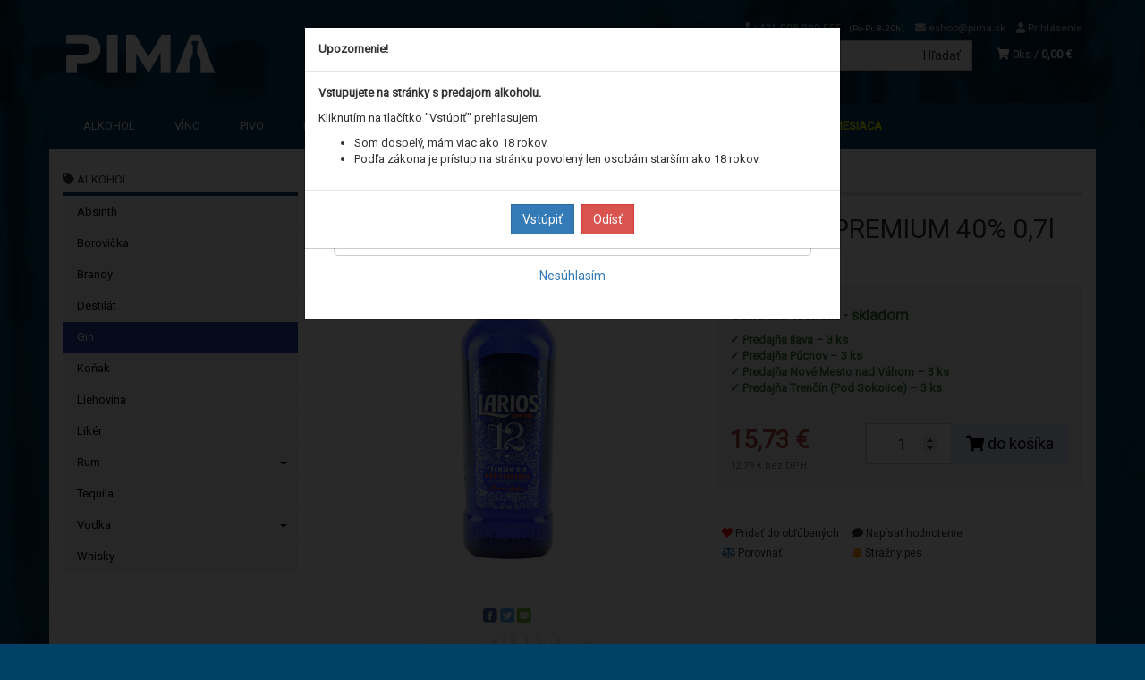

--- FILE ---
content_type: text/html; charset=utf-8
request_url: https://pima.sk/larios-12-premium-40-0-7l
body_size: 20511
content:
<!doctype html>
<html lang="sk">
	<head itemscope itemtype="http://schema.org/WebSite">
		<title>Larios 12 PREMIUM 40% 0,7l | PIMA.sk</title>
		<meta charset="utf-8" />

		<meta http-equiv="x-ua-compatible" content="ie=edge" />
		<meta name="viewport" content="width=device-width, initial-scale=1, shrink-to-fit=no" />
		<meta name="format-detection" content="telephone=no" />
		<meta name="description" content="" />
		<meta name="keywords" content="" />
		<meta name="robots" content="all" />
		<meta name="author" content="PIMA.sk" itemprop="name" />
		<meta name="generator" content="Shoptec" />
		<meta itemprop="url" content="https://pima.sk" />

		<meta property="fb:app_id" content="329673791422362" />

		<script src="https://www.googletagmanager.com/gtag/js?id=UA-183140936-1" async></script>
		<script>
			window.dataLayer = [{"page":{"type":"product"},"product":{"id":1594,"item_group_id":1577,"name":"Larios 12 PREMIUM 40% 0,7l","brand":"Stock Slovensko, S.r.o.","category":"Alkohol / Gin","sku":"1363","ean":"8411144100198","price":15.7263,"vat":23,"currency":"EUR"}}];
			function gtag(){ dataLayer.push(arguments); }
			gtag('js', new Date());
				gtag('config', "UA-183140936-1");
				gtag('config', "G-VDM83CXJQ1");
				gtag('config', "AW-476011318", {'allow_enhanced_conversions':true});
		</script>


		<script>
		!function(f,b,e,v,n,t,s){if(f.fbq)return;n=f.fbq=function(){n.callMethod?
		n.callMethod.apply(n,arguments):n.queue.push(arguments)};if(!f._fbq)f._fbq=n;
		n.push=n;n.loaded=!0;n.version='2.0';n.queue=[];t=b.createElement(e);t.async=!0;
		t.src=v;s=b.getElementsByTagName(e)[0];s.parentNode.insertBefore(t,s)}(window,
		document,'script','https://connect.facebook.net/en_US/fbevents.js');
		fbq('init', "279892160717741");
		fbq('track', 'PageView');
		</script>








		<meta property="og:title" content="Larios 12 PREMIUM 40% 0,7l" />
<meta property="og:image" content="https://pima.sk/images/products-cache/de8fdefe433dcd001a4336d11533545b/3607_w600_h600.jpg" />
<meta property="og:description" content="" />
<meta property="og:url" content="https://pima.sk/larios-12-premium-40-0-7l" />
<meta property="og:site_name" content="PIMA.sk" />
<meta property="og:type" content="product" />

<link rel="canonical" href="https://pima.sk/larios-12-premium-40-0-7l" />


		<link rel="icon" href="/images/template/de8fdefe433dcd001a4336d11533545b/favicon.ico?0544c46b" />
		<link rel="stylesheet" href="//maxcdn.bootstrapcdn.com/bootstrap/3.3.7/css/bootstrap.min.css" integrity="sha384-BVYiiSIFeK1dGmJRAkycuHAHRg32OmUcww7on3RYdg4Va+PmSTsz/K68vbdEjh4u" crossorigin="anonymous" />
		<link rel="stylesheet" href="//use.fontawesome.com/releases/v5.0.13/css/all.css" integrity="sha384-DNOHZ68U8hZfKXOrtjWvjxusGo9WQnrNx2sqG0tfsghAvtVlRW3tvkXWZh58N9jp" crossorigin="anonymous" />
		<link rel="stylesheet" href="//cdnjs.cloudflare.com/ajax/libs/fancybox/3.2.5/jquery.fancybox.min.css" integrity="sha256-ygkqlh3CYSUri3LhQxzdcm0n1EQvH2Y+U5S2idbLtxs=" crossorigin="anonymous" />
		<link rel="stylesheet" href="//code.jquery.com/ui/1.12.1/themes/base/jquery-ui.min.css" />
		<link rel="stylesheet" href="https://cdnjs.cloudflare.com/ajax/libs/spinkit/2.0.0/spinkit.min.css" integrity="sha512-kRYkjiYH/VXxoiaDK2oGNMKIi8VQVfie1lkYGX3kmfzWNR2kfaF5ze0885W3/eE6lIiURBsZA91M/WNvCajHMw==" crossorigin="anonymous" referrerpolicy="no-referrer" />
		<link href="/assets/template/default/css/cookiebar.css" rel="stylesheet" type="text/css" />
			<link rel="stylesheet" href="/assets/template/default/data/de8fdefe433dcd001a4336d11533545b/all.css?b1dd7b43" />
			<link rel="stylesheet" href="/assets/template/default/data/de8fdefe433dcd001a4336d11533545b/custom.css?3066ca41" />
		<script data-ad-client="ca-pub-4995950776296962" async
src="https://pagead2.googlesyndication.com/pagead/js/adsbygoogle.js"></script>
<meta name="google-site-verification" content="Uae_aDYRsIf1HOX-erdjHW66fiUbywGIaI4YnkYD1ks" />
<meta name="facebook-domain-verification" content="m6oh8pe6870l69di8zhikatiyf2yvt" />
	</head>
	<body data-price_level_id="1" class="customer-guest">
		<!--[if lte IE 9]>
		<div class="alert alert-danger mb-0">Používate <b>zastaralý</b> internetový prehliadač, z toho dôvodu Vám niektoré časti stránky nemusia fungovať správne. Prosíme <a href="http://browsehappy.com/" target="_blank" rel="nofollow">aktualizujte si svoj internetový prehliadač</a>.</div>
		<![endif]-->

		<div id="fb-root"></div>
		<script async defer crossorigin="anonymous" src="https://connect.facebook.net/sk_SK/sdk.js#xfbml=1&version=v6.0&appId=329673791422362&autoLogAppEvents=1"></script>

		<noscript><img height="1" width="1" style="display:none" src="https://www.facebook.com/tr?id=279892160717741&ev=PageView&noscript=1" alt="" /></noscript>

        <button onclick="topFunction()" id="myBtn" title="Go to top">&#10595;</button>

<script>
// When the user scrolls down 20px from the top of the document, show the button
window.onscroll = function() {scrollFunction()};

function scrollFunction() {
    if (document.body.scrollTop > 20 || document.documentElement.scrollTop > 20) {
        document.getElementById("myBtn").style.display = "block";
    } else {
        document.getElementById("myBtn").style.display = "none";
    }
}

// When the user clicks on the button, scroll to the top of the document
function topFunction() {
    document.body.scrollTop = 0;
    document.documentElement.scrollTop = 0;
}
</script>


<div class="container container-header">
    <div class="headers-mobile">
        <header>
            <div class="header-blocks">
                <div class="header-block header-block-lft">
                    <div class="logo logo-img">
                        <a href="/">
                                <img src="/images/template/de8fdefe433dcd001a4336d11533545b/logo.png?v=1693910571" alt="PIMA.sk" />
                        </a>
                    </div>
                </div>
                <div class="header-block header-block-rgt">
                    <ul class="nav nav-pills pull-right">
                        <li>
                            <a href="tel:00421908999555" rel="nofollow">
                                <i class="fas fa-phone"></i>
                            </a>
                        </li>
                        <li>
                            <a href="#searchMobile" data-toggle="collapse" rel="nofollow" style="display: none">
                                <i class="fas fa-search"></i>
                            </a>
                            <div class="mobile-content mobile-content-nobottom collapse in" id="searchMobile" itemscope itemtype="http://schema.org/WebSite">
                                <div class="mobile-content-item">
                                    <meta itemprop="url" content="https://pima.sk" />
                                    <form action="/larios-12-premium-40-0-7l" method="post" id="frm-search2Form" class="form-inline no-validate" autocomplete="off" role="search" itemprop="potentialAction" itemscope itemtype="http://schema.org/SearchAction">
                                        <meta itemprop="target" content="https://pima.sk/vyhladavanie/?query={query}" />
                                        <input type="search" name="query" data-autocomplete="/vyhladavanie/json-all" id="frm-search2Form-query" required="required" data-nette-rules='[{"op":":filled","msg":"Toto pole je povinné."}]' class="form-control" placeholder="Napíšte hľadané slovo" itemprop="query-input" />
                                        <button class="btn btn-default" type="submit">🔎</button>
                                        <div class="clearfix"></div>
                                    <input type="hidden" name="_token_" value="485njuvt3xrCa+HlOHgkMkwnFcMz5ggMwpBTA=" /><input type="hidden" name="_do" value="search2Form-submit" /><!--[if IE]><input type=IEbug disabled style="display:none"><![endif]-->
</form>

                                </div>
                            </div>
                        </li>
                        <li>
                            <a href="#customerWindow" role="button" data-toggle="modal" rel="nofollow"><i class="fas fa-user"></i></a>
                        </li>
                        <li id="snippet--shoppingCartCounterMobile">
                            <a class="cart" rel="nofollow" data-count="0" href="/nakupny-kosik/">
                                <i class="fas fa-shopping-cart"></i>
                            </a>
                        </li>
                        <li>
                            <a href="#menuMobile" data-toggle="collapse" rel="nofollow">
                                <i class="fas fa-bars"></i>
                            </a>
                            <div class="mobile-content collapse" id="menuMobile">
                                <div class="mobile-content-item">
                                    <a href="#menuMobileCategories" class="dropdown-toggle" type="button" rel="nofollow" data-toggle="collapse">
                                        Kategórie
                                        <span class="caret"></span>
                                    </a>
                                    <ul class="nav navbar-nav collapse" id="menuMobileCategories">
                                        <li data-category_id="12" class="dropdown">
                                            
                                            <a class="dropdown-toggle" data-toggle="dropdown" href="/alkohol/">
                                                Alkohol
                                                <span class="caret"></span>
                                            </a>
                                            <ul class="dropdown-menu">
                                                <li><a href="/alkohol/"><small>ukázať všetko</small></a></li>
                                                <li data-category_id="68">
                                                    <a href="/alkohol/absinth/">Absinth</a>
                                                </li>
                                                <li data-category_id="21">
                                                    <a href="/alkohol/borovicka/">Borovička</a>
                                                </li>
                                                <li data-category_id="22">
                                                    <a href="/alkohol/brandy/">Brandy</a>
                                                </li>
                                                <li data-category_id="18">
                                                    <a href="/alkohol/destilat/">Destilát</a>
                                                </li>
                                                <li data-category_id="20">
                                                    <a href="/alkohol/gin/">Gin</a>
                                                </li>
                                                <li data-category_id="58">
                                                    <a href="/alkohol/konak/">Koňak</a>
                                                </li>
                                                <li data-category_id="16">
                                                    <a href="/alkohol/liehovina/">Liehovina</a>
                                                </li>
                                                <li data-category_id="19">
                                                    <a href="/alkohol/liker/">Likér</a>
                                                </li>
                                                <li data-category_id="25">
                                                    <a href="/alkohol/rum/">Rum</a>
                                                </li>
                                                <li data-category_id="45">
                                                    <a href="/alkohol/tequila/">Tequila</a>
                                                </li>
                                                <li data-category_id="23">
                                                    <a href="/alkohol/vodka/">Vodka</a>
                                                </li>
                                                <li data-category_id="32">
                                                    <a href="/alkohol/whisky/">Whisky</a>
                                                </li>
                                            </ul>

                                        </li>
                                        <li data-category_id="27" class="dropdown">
                                            
                                            <a class="dropdown-toggle" data-toggle="dropdown" href="/vino/">
                                                Víno
                                                <span class="caret"></span>
                                            </a>
                                            <ul class="dropdown-menu">
                                                <li><a href="/vino/"><small>ukázať všetko</small></a></li>
                                                <li data-category_id="30">
                                                    <a href="/vino/biele/">Biele</a>
                                                </li>
                                                <li data-category_id="28">
                                                    <a href="/vino/cervene/">Červené</a>
                                                </li>
                                                <li data-category_id="44">
                                                    <a href="/vino/ruzove/">Ružové</a>
                                                </li>
                                                <li data-category_id="64">
                                                    <a href="/vino/ovocne/">Ovocné</a>
                                                </li>
                                                <li data-category_id="37">
                                                    <a href="/vino/vermuth/">Vermuth</a>
                                                </li>
                                                <li data-category_id="31">
                                                    <a href="/vino/sekt/">Sekt</a>
                                                </li>
                                                <li data-category_id="175">
                                                    <a href="/vino/nealko/">Nealko</a>
                                                </li>
                                            </ul>

                                        </li>
                                        <li data-category_id="15" class="dropdown">
                                            
                                            <a class="dropdown-toggle" data-toggle="dropdown" href="/pivo/">
                                                Pivo
                                                <span class="caret"></span>
                                            </a>
                                            <ul class="dropdown-menu">
                                                <li><a href="/pivo/"><small>ukázať všetko</small></a></li>
                                                <li data-category_id="77">
                                                    <a href="/pivo/flaskove/">Fľaškové</a>
                                                </li>
                                                <li data-category_id="87">
                                                    <a href="/pivo/plechovkove/">Plechovkové</a>
                                                </li>
                                                <li data-category_id="152">
                                                    <a href="/pivo/keg/sudok/">KEG / Súdok</a>
                                                </li>
                                            </ul>

                                        </li>
                                        <li data-category_id="14" class="dropdown">
                                            
                                            <a class="dropdown-toggle" data-toggle="dropdown" href="/nealko/">
                                                Nealko
                                                <span class="caret"></span>
                                            </a>
                                            <ul class="dropdown-menu">
                                                <li><a href="/nealko/"><small>ukázať všetko</small></a></li>
                                                <li data-category_id="46">
                                                    <a href="/nealko/nealko-napoje/">Nealko nápoje</a>
                                                </li>
                                                <li data-category_id="105">
                                                    <a href="/nealko/ovocne-stavy-a-dzusy/">Ovocné šťavy a džúsy</a>
                                                </li>
                                                <li data-category_id="93">
                                                    <a href="/nealko/mineralne-a-pramenite-vody/">Minerálne a pramenité vody</a>
                                                </li>
                                                <li data-category_id="114">
                                                    <a href="/nealko/ladovy-caj/">Ľadový čaj</a>
                                                </li>
                                                <li data-category_id="91">
                                                    <a href="/nealko/energeticke-napoje/">Energetické nápoje</a>
                                                </li>
                                                <li data-category_id="65">
                                                    <a href="/nealko/sirupy/">Sirupy</a>
                                                </li>
                                                <li data-category_id="69">
                                                    <a href="/nealko/pyre/">Pyré</a>
                                                </li>
                                            </ul>

                                        </li>
                                        <li data-category_id="70" class="dropdown">
                                            
                                            <a class="dropdown-toggle" data-toggle="dropdown" href="/tabakove-vyrobky/">
                                                Tabakové výrobky
                                                <span class="caret"></span>
                                            </a>
                                            <ul class="dropdown-menu">
                                                <li><a href="/tabakove-vyrobky/"><small>ukázať všetko</small></a></li>
                                                <li data-category_id="71">
                                                    <a href="/tabakove-vyrobky/cigarety/">Cigarety</a>
                                                </li>
                                                <li data-category_id="72">
                                                    <a href="/tabakove-vyrobky/cigary-/-cigarky/">Cigary / Cigarky / Žuvací Tabak</a>
                                                </li>
                                                <li data-category_id="115">
                                                    <a href="/tabakove-vyrobky/tabak/">Tabak</a>
                                                </li>
                                                <li data-category_id="73">
                                                    <a href="/tabakove-vyrobky/naplne/">Náplne</a>
                                                </li>
                                                <li data-category_id="153">
                                                    <a href="/tabakove-vyrobky/elektronicke-cigarety/">Elektronické Cigarety</a>
                                                </li>
                                                <li data-category_id="106">
                                                    <a href="/tabakove-vyrobky/prislusenstvo/">Príslušenstvo</a>
                                                </li>
                                            </ul>

                                        </li>
                                        <li data-category_id="24" class="dropdown">
                                            
                                            <a class="dropdown-toggle" data-toggle="dropdown" href="/darcekove-balenia/">
                                                Darčekové balenia
                                                <span class="caret"></span>
                                            </a>
                                            <ul class="dropdown-menu">
                                                <li><a href="/darcekove-balenia/"><small>ukázať všetko</small></a></li>
                                                <li data-category_id="53">
                                                    <a href="/darcekove-balenia/miniaturky/">Miniatúrky</a>
                                                </li>
                                                <li data-category_id="26">
                                                    <a href="/darcekove-balenia/bezne-balenia/">Bežné balenia</a>
                                                </li>
                                                <li data-category_id="41">
                                                    <a href="/darcekove-balenia/xxl-balenia/">XXL balenia</a>
                                                </li>
                                                <li data-category_id="116">
                                                    <a href="/darcekove-balenia/doplnky/">Doplnky</a>
                                                </li>
                                            </ul>

                                        </li>
                                        <li data-category_id="74" class="dropdown">
                                            
                                            <a class="dropdown-toggle" data-toggle="dropdown" href="/pochutiny/">
                                                Pochutiny
                                                <span class="caret"></span>
                                            </a>
                                            <ul class="dropdown-menu">
                                                <li><a href="/pochutiny/"><small>ukázať všetko</small></a></li>
                                                <li data-category_id="75">
                                                    <a href="/pochutiny/slane/">Slané</a>
                                                </li>
                                                <li data-category_id="78">
                                                    <a href="/pochutiny/cukrovinky/">Cukrovinky</a>
                                                </li>
                                            </ul>

                                        </li>
                                        <li data-category_id="94" class="dropdown">
                                            
                                            <a class="dropdown-toggle" data-toggle="dropdown" href="/kava-a-caj/">
                                                Káva / Čaj
                                                <span class="caret"></span>
                                            </a>
                                            <ul class="dropdown-menu">
                                                <li><a href="/kava-a-caj/"><small>ukázať všetko</small></a></li>
                                                <li data-category_id="109">
                                                    <a href="/kava-/-caj/caj/">Čaj</a>
                                                </li>
                                                <li data-category_id="117">
                                                    <a href="/kava-/-caj/kava/">Káva</a>
                                                </li>
                                                <li data-category_id="96">
                                                    <a href="/kava-/-caj/ostatne/">Ostatné</a>
                                                </li>
                                            </ul>

                                        </li>
                                        <li data-category_id="98" class="dropdown">
                                            
                                            <a class="dropdown-toggle" data-toggle="dropdown" href="/ine/">
                                                Iné
                                                <span class="caret"></span>
                                            </a>
                                            <ul class="dropdown-menu">
                                                <li><a href="/ine/"><small>ukázať všetko</small></a></li>
                                                <li data-category_id="99">
                                                    <a href="/ine/nepotravinarsky-tovar/">Nepotravinársky tovar</a>
                                                </li>
                                                <li data-category_id="103">
                                                    <a href="/ine/potravinarsky-sortiment/">Potravinársky sortiment</a>
                                                </li>
                                            </ul>

                                        </li>
                                    </ul>
                                </div>
                                <div class="mobile-content-item">
                                    <a href="#menuMobile1" class="dropdown-toggle" type="button" data-toggle="collapse" rel="nofollow">
                                        Menu
                                        <span class="caret"></span>
                                    </a>
                                    <ul class="nav navbar-nav collapse" id="menuMobile1">
                                        






<li data-menu_item_id="12">
    <a href="/akcia-mesiaca/">Akcia mesiaca</a>
</li>



<li data-menu_item_id="13">
    <a href="/akcia-mesiaca-velkoobchod/">Akcia mesiaca</a>
</li>

                                    </ul>
                                </div>
                                <div class="mobile-content-item">
                                    <a href="#menuMobile2" class="dropdown-toggle" type="button" data-toggle="collapse" rel="nofollow">
                                        Informácie
                                        <span class="caret"></span>
                                    </a>
                                    <ul class="nav navbar-nav collapse" id="menuMobile2">
                                        


<li data-menu_item_id="3">
    <a href="/kontakt.html">Kontakt</a>
</li>



<li data-menu_item_id="4">
    <a href="/obchodne-podmienky.html">Obchodné podmienky</a>
</li>



<li data-menu_item_id="5">
    <a href="/ochrana-osobnych-udajov.html">Ochrana osobných údajov</a>
</li>



<li data-menu_item_id="15">
    <a href="/letak-vo.html">Veľkoobchod</a>
</li>



<li data-menu_item_id="22">
    <a href="/predajne.html">Predajne / Výdajné miesta</a>
</li>



<li data-menu_item_id="23">
    <a href="/kariera.html">Kariéra</a>
</li>



<li data-menu_item_id="30">
    <a href="/svadobnyservis.html" target="_blank">Svadobný servis</a>
</li>


                                    </ul>
                                </div>
                            </div>
                        </li>
                    </ul>
                </div>
            </div>
        </header>
    </div>
    <div class="headers">
        <header class="main">
                <div class="row">
                    <div class="col-md-3 col-xs-12">
                        <div class="row">
                            <div class="col-sm-12 col-xs-6">
                                <div class="logo">
                                    <a href="/">
                                            <img src="/images/template/de8fdefe433dcd001a4336d11533545b/logo.png?v=1693910571" alt="PIMA.sk" />
                                    </a>
                                </div>
                            </div>
                            <div class="col-xs-6 visible-xs text-right">
                                <a href="#navbar-main" data-toggle="collapse" class="link-mobile" rel="nofollow">
                                    <i class="fas fa-bars"></i>
                                </a>
                                <a class="link-mobile" rel="nofollow" href="/nakupny-kosik/">
                                    <i class="fas fa-shopping-cart"></i>
                                    0
                                </a>
                            </div>
                        </div>
                    </div>
                    <div class="col-md-9 col-xs-12">
                        <div class="row order-container">
                            <div class="col-xs-12 order-2">
                                <ul class="nav nav-pills">
                                    <li>
                                        <a href="tel:00421908999555" rel="nofollow">
                                            <i class="fas fa-phone"></i>
                                            +421 908 999 555
                                            <small class="business-hours">
                                                (Po-Pi: 8-20h)
                                            </small>
                                        </a>
                                    </li>
                                    <li class="hidden-xs">
                                        <a href="mailto:eshop@pima.sk" rel="nofollow">
                                            <i class="fas fa-envelope"></i>
                                            eshop@pima.sk
                                        </a>
                                    </li>
                                    <li>
                                        <a href="#customerWindow" role="button" data-toggle="modal" rel="nofollow"><i class="fas fa-user"></i> Prihlásenie</a>
                                    </li>
                                </ul>
                            </div>
                            <div class="col-xs-12 order-1 text-right">
                                <div class="search" itemscope itemtype="http://schema.org/WebSite">
                                    <meta itemprop="url" content="https://pima.sk" />
                                    <form action="/larios-12-premium-40-0-7l" method="post" id="frm-searchForm" class="form-inline no-validate" autocomplete="off" role="search" itemprop="potentialAction" itemscope itemtype="http://schema.org/SearchAction">
                                        <meta itemprop="target" content="https://pima.sk/vyhladavanie/?query={query}" />
                                        <div class="input-group">
                                            <input type="search" name="query" data-autocomplete="/vyhladavanie/json-all" id="frm-searchForm-query" required="required" data-nette-rules='[{"op":":filled","msg":"Toto pole je povinné."}]' class="form-control" placeholder="Napíšte hľadané slovo" itemprop="query-input" />
                                            <span class="input-group-btn hidden-xs">
                                                <button class="btn btn-default" type="submit">Hľadať</button>
                                            </span>
                                        </div>
                                    <input type="hidden" name="_token_" value="hmk24drm3t4zcJGAlFcKcmixIegJHpZ9hWgjk=" /><input type="hidden" name="_do" value="searchForm-submit" /><!--[if IE]><input type=IEbug disabled style="display:none"><![endif]-->
</form>

                                </div>

                                <a class="cart" rel="nofollow" href="/nakupny-kosik/" id="snippet--shoppingCartCounter">
                                    <i class="fas fa-shopping-cart"></i>
                                    0ks /
                                        <b>0,00 €</b>
                                </a>

                                <div class="clearfix"></div>
                            </div>
                        </div>
                    </div>
                </div>
        </header>
    </div>
</div>

<div class="container container-navbar">
    <div class="navbar navbar-main" role="navigation">
            <div id="navbar-main" class="collapse navbar-collapse">
                <ul class="nav navbar-nav">
                    <li class="hidden-xs">
                        <a href="https://pima.sk" rel="nofollow">
                            <i class="fas fa-home"></i>
                            <span class="sr-only">Úvod</span>
                        </a>
                    </li>


    <li data-menu_item_id="7" data-category_id="12">
        
            <a href="/alkohol/">Alkohol</a>
        
    </li>
    <li data-menu_item_id="7" data-category_id="27">
        
            <a href="/vino/">
                Víno
            </a>

    </li>
    <li data-menu_item_id="7" data-category_id="15">
        
            <a href="/pivo/">
                Pivo
            </a>

    </li>
    <li data-menu_item_id="7" data-category_id="14">
        
            <a href="/nealko/">
                Nealko
            </a>

    </li>
    <li data-menu_item_id="7" data-category_id="70">
        
            <a href="/tabakove-vyrobky/">
                Tabakové výrobky
            </a>

    </li>
    <li data-menu_item_id="7" data-category_id="24">
        
            <a href="/darcekove-balenia/">
                Darčekové balenia
            </a>

    </li>
    <li data-menu_item_id="7" data-category_id="74">
        
            <a href="/pochutiny/">
                Pochutiny
            </a>

    </li>
    <li data-menu_item_id="7" data-category_id="94">
        
            <a href="/kava-a-caj/">
                Káva / Čaj
            </a>

    </li>
    <li data-menu_item_id="7" data-category_id="98">
        
            <a href="/ine/">
                Iné
            </a>

    </li>





<li data-menu_item_id="12">
    <a href="/akcia-mesiaca/">Akcia mesiaca</a>
</li>



<li data-menu_item_id="13">
    <a href="/akcia-mesiaca-velkoobchod/">Akcia mesiaca</a>
</li>
                </ul>
            </div>
    </div>
</div>


		<div class="container container-main">

		<div class="row block-container">
		    <div class="col-lg-3 col-md-4 block-lft">




		<div class="panel panel-default panel-category hidden-xs" data-id="20" data-root_id="12">
		    <div class="panel-heading">
		        
		        <a href="/alkohol/">
		            <i class="fas fa-tag"></i>
		            Alkohol
		        </a>
		    </div>
		    <div class="panel-body">
		        <ul class="nav nav-stacked nav-tree">
		            <li>
		                <a href="/alkohol/absinth/">
		                    Absinth
		                </a>
		            </li>
		            <li>
		                <a href="/alkohol/borovicka/">
		                    Borovička
		                </a>
		            </li>
		            <li>
		                <a href="/alkohol/brandy/">
		                    Brandy
		                </a>
		            </li>
		            <li>
		                <a href="/alkohol/destilat/">
		                    Destilát
		                </a>
		            </li>
		            <li class="active">
		                <a href="/alkohol/gin/">
		                    Gin
		                </a>
		            </li>
		            <li>
		                <a href="/alkohol/konak/">
		                    Koňak
		                </a>
		            </li>
		            <li>
		                <a href="/alkohol/liehovina/">
		                    Liehovina
		                </a>
		            </li>
		            <li>
		                <a href="/alkohol/liker/">
		                    Likér
		                </a>
		            </li>
		            <li>
		                <a href="/alkohol/rum/">
		                    Rum
		                    <i class="caret"></i>
		                </a>
		            </li>
		            <li>
		                <a href="/alkohol/tequila/">
		                    Tequila
		                </a>
		            </li>
		            <li>
		                <a href="/alkohol/vodka/">
		                    Vodka
		                    <i class="caret"></i>
		                </a>
		            </li>
		            <li>
		                <a href="/alkohol/whisky/">
		                    Whisky
		                </a>
		            </li>
		        </ul>
		        
		    </div>
		</div>
		    </div>
		    <div class="col-lg-9 col-md-8 block-content">
		<ul class="breadcrumb" itemscope itemtype="http://schema.org/BreadcrumbList">
			<li itemprop="itemListElement" itemscope itemtype="http://schema.org/ListItem">
				<a itemprop="item" itemscope itemtype="https://schema.org/WebPage" itemid="/" href="/">
					<i class="fas fa-home"></i>
					<span class="sr-only" itemprop="name">Úvod</span>
				</a>
				<meta itemprop="position" content="1" />
			</li>
				<li itemprop="itemListElement" itemscope itemtype="http://schema.org/ListItem">
					<a itemprop="item" itemscope itemtype="https://schema.org/WebPage" itemid="/alkohol/" href="/alkohol/">
						<span itemprop="name">Alkohol</span>
					</a>
					<meta itemprop="position" content="2" />
				</li>
				<li itemprop="itemListElement" itemscope itemtype="http://schema.org/ListItem">
					<a itemprop="item" itemscope itemtype="https://schema.org/WebPage" itemid="/alkohol/gin/" href="/alkohol/gin/">
						<span itemprop="name">Gin</span>
					</a>
					<meta itemprop="position" content="3" />
				</li>
				<li itemprop="itemListElement" itemscope itemtype="http://schema.org/ListItem" class="active hidden-xs">
						<span itemprop="name">Larios 12 PREMIUM 40%% 0,7l</span>
					<meta itemprop="position" content="4" />
				</li>
		</ul>

		<div id="snippet--flashes"></div>
		        


			<div class="product-detail" itemscope itemtype="http://schema.org/Product">
				<div class="row">
					<div class="col-md-12 visible-xs">
						<h1 itemprop="name">Larios 12 PREMIUM 40% 0,7l</h1>

						<div class="mb-2 product-subtitle">
							<a href="/stock-slovensko-s-r-o/">Stock Slovensko, S.r.o.</a>
							<span>|</span>

							<a content="Alkohol | Gin" href="/alkohol/gin/">Gin</a>
							<span>|</span>

							<span class="productCode text-muted">
			                	Kód: 1363
							</span>
						</div>
					</div>

					<div class="col-md-6">

						<div class="photos">


								<div id="photos-1594">


			        <a href="/images/products-cache/de8fdefe433dcd001a4336d11533545b/3607_w700_h700.jpg" id="productPhoto3607" rel="lightbox" data-fancybox="product1594" data-caption="Larios 12 PREMIUM 40% 0,7l">
			            <img src="/images/products-cache/de8fdefe433dcd001a4336d11533545b/3607_w700_h700.jpg" alt="Larios 12 PREMIUM 40% 0,7l" width="700" height="700" class="img-responsive" itemprop="image" />
			        </a>

			<div class="more-photos">
			    <div class="row mt-1 mb-2">

			    </div>
			</div>

			<div class="social-shares text-center">

			    <a href="http://www.facebook.com/sharer/sharer.php?u=https://pima.sk/larios-12-premium-40-0-7l" target="_blank" title="Zdieľať na Facebook" rel="nofollow">
			        <img src="/assets/backend/images/share/facebook.gif" alt="Facebook" width="16" height="16" style="vertical-align: bottom" />
			    </a>
			    <a href="http://twitter.com/share?text=Larios%2012%20PREMIUM%2040%25%200%2C7l&amp;url=https://pima.sk/larios-12-premium-40-0-7l" target="_blank" title="Zdieľať na Twitter" rel="nofollow">
			        <img src="/assets/backend/images/share/twitter.gif" alt="Twitter" width="16" height="16" style="vertical-align: bottom" />
			    </a>
			    <a href="#recommendationWindow" title="Odporučiť priateľovi" data-toggle="modal" rel="nofollow">
			        <img src="/assets/backend/images/share/email.png" alt="Odporučiť priateľovi" width="16" height="16" style="vertical-align: bottom" />
			    </a>
			</div>
								</div>
						</div>


			<div id="snippet--extras"></div>		</div>
					<div class="col-md-6">
						<div class="row">
							<div class="col-lg-12 hidden-xs">
								<span class="h1">Larios 12 PREMIUM 40% 0,7l</span>

								<div class="mb-2 product-subtitle">
									<a itemprop="brand" href="/stock-slovensko-s-r-o/">Stock Slovensko, S.r.o.</a>
									<span>|</span>

									<a itemprop="category" content="Alkohol | Gin" href="/alkohol/gin/">Gin</a>
									<span>|</span>

									<span class="productCode text-muted">
			                			Kód: 1363
									</span>
								</div>
							</div>

							<div class="col-lg-12">
								<div id="countdownVariant1594" class="countdown-container hide">
									<div class="countdown" data-date=""></div>
								</div>
							</div>


							<div class="col-lg-12 annotation">
							</div>



							<div class="col-lg-12">
							</div>
							

							<div class="col-lg-12">
								<div class="cart">
									<form action="/larios-12-premium-40-0-7l" method="post" id="frm-cartForm" class="ajax shoppingCartWindow no-validate" autocomplete="off">



										<div id="productPrice" class="form-horizontal">
											<div class="product-info">
												<div class="form-group product-info-availability">
													<div class="col-sm-4 control-label">Dostupnosť</div>
													<div class="col-sm-8 form-control-static">
														<div id="productStatus">
															<b class="text-success">Centrála Trenčín - skladom</b>
														</div>
														<div id="productStatusDescription"></div>
													</div>
												</div>

			<div id="pimaAfterProductStatus">
			<div>
			<b class="text-success">
			    <b>✓</b>
			    Predajňa Ilava &ndash; 3 ks
			</b>
			</div>
			<div>
			<b class="text-success">
			    <b>✓</b>
			    Predajňa Púchov &ndash; 3 ks
			</b>
			</div>
			<div>
			<b class="text-success">
			    <b>✓</b>
			    Predajňa Nové Mesto nad Váhom &ndash; 3 ks
			</b>
			</div>
			<div>
			<b class="text-success">
			    <b>✓</b>
			    Predajňa Trenčín (Pod Sokolice) &ndash; 3 ks
			</b>
			</div>
			</div>

												<div class="form-group product-info-discount" style="display:none">
													<div class="col-sm-4 control-label">Pôvodná cena</div>
													<div class="col-sm-8 form-control-static">
														<span class="price overline" data-original-price>
																15,73 €
														</span>
													</div>
												</div>
												<div class="form-group product-info-discount" style="display:none">
													<div class="col-sm-4 control-label">Ušetríte</div>
													<div class="col-sm-8 form-control-static">
														<span class="price" data-discount>
																15,73 €
														</span>
														<b data-discount-percentage>(100%)</b>
													</div>
												</div>
											</div>

											<div class="quantity-discounts" id="quantityDiscounts" style="display: none">
												<div class="h4 mt-0">Množstevné zľavy</div>
												
											</div>

											<div class="cart-area cart-area-2columns">
												<div class="cart-area-col">
													<b data-price-vat class="price price-primary text-danger">
														15,73 €
													</b>
													<br />
													<small data-price class="price text-muted">
														12,79 € bez DPH
													</small>
												</div>
												<div class="cart-area-col">
													<div class="input-group">
														<input type="number" name="quantity" id="frm-cartForm-quantity" required="required" data-nette-rules='[{"op":":filled","msg":"Toto pole je povinné."}]' value="1" min="1" max="27" step="1" class="form-control input-lg text-center" />
														<span class="input-group-btn">
															<button type="submit" class="btn btn-conversion btn-lg" data-action="buy">
																<i class="fas fa-shopping-cart"></i>
																do košíka
															</button>
														</span>
													</div>
												</div>
											</div>



										</div>




										<div class="text-center text-muted small mt-1">
										</div>



										<input type="hidden" name="note" value="" />
										<input type="hidden" name="product_variant_id" value="1594" />
									<input type="hidden" name="_token_" value="14ahs9zpxiB69EvaUrtOFc5fPzmkkhbEVd1TU=" /><input type="hidden" name="_do" value="cartForm-submit" /><!--[if IE]><input type=IEbug disabled style="display:none"><![endif]-->
			</form>

								</div>
							</div>

							<div class="col-lg-12">

								<hr />

								<div class="microgoals">
									<div class="row">
										<div class="col-sm-4 col-xs-6">
											<ul class="list-unstyled mb-0">
													<li><a role="button" rel="nofollow" class="btn btn-link btn-xs" data-action="wishlist" href="/larios-12-premium-40-0-7l?id=1577&amp;do=addToFavourite"><span class="fas fa-heart" style="color:red"></span> Pridať do obľúbených</a></li>
												<li><a role="button" rel="nofollow" class="btn btn-link btn-xs ajax compareCartWindow" href="/larios-12-premium-40-0-7l?id=1594&amp;do=addToCompare"><span class="fas fa-balance-scale text-primary"></span> Porovnať</a></li>
											</ul>
										</div>
										<div class="col-sm-4 col-xs-6">
											<ul class="list-unstyled mb-0">
												<li><a href="#reviewWindow" role="button" data-toggle="modal" rel="nofollow" class="btn btn-link btn-xs"><span class="fas fa-comment"></span> Napísať hodnotenie</a></li>
												<li><a href="#watchdogWindow" role="button" data-toggle="modal" rel="nofollow" class="btn btn-link btn-xs"><span class="fas fa-bell" style="color:orange"></span> Strážny pes</a></li>
											</ul>
										</div>
									</div>
								</div>

							</div>

							<div class="col-lg-12">
								<div>
									<hr />
								</div>
							</div>

						</div>

					</div>
				</div>


				<div class="row mt-3">
					<div class="col-lg-12">
						<ul class="nav nav-tabs">
							<li class="active"><a href="#tab-home" data-toggle="tab"><span class="fas fa-home"></span><span class="sr-only">Popis</span></a></li>
							<li><a href="#tab-reviews" data-toggle="tab">Hodnotenia <small>(0)</small></a></li>
							<li class="hidden"><a href="#tab-comments" data-toggle="tab">Komentáre <small>(<span class="fb-comments-count" data-href="https://pima.sk/larios-12-premium-40-0-7l">0</span>)</small></a></li>
							<li class="hidden"><a href="#tab-variants" data-toggle="tab">Varianty <small>(1)</small></a></li>
						</ul>
						<div class="tab-content">
							<div class="tab-pane active" id="tab-home">



			<div itemprop="description">
				Larios 12 Premium, história značky Larios sa traduje už od roku 1866. Larios využil svoje dlhoročné skúsenosti v destilácií ginu a prichádza s novým prémiovým ginom Larios 12, ktorý zahrňuje proces piatich destilácií a infúzií 12 unikátnych rastlinných látok s cieľom dosiahnuť komplexnú chuť, ktorá je skutočne jemná a osviežujúca.
			</div>

								<hr />
								<h2>Parametre</h2>
			<table class="table table-striped table-condensed">
				<tbody>
					<tr data-parameter-id="10">
						<td style="width: 30%">
							Výrobca / distribútor
						</td>
						<td>STOCK Slovensko, s.r.o.</td>
					</tr>
					<tr data-parameter-id="12">
						<td style="width: 30%">
							Adresa výrobcu / distribútora
						</td>
						<td>Galvaniho 7/A, 82104  Bratislava, Slovenská republika</td>
					</tr>
					<tr data-parameter-id="5">
						<td style="width: 30%">
							Objem
						</td>
						<td>0.7 l</td>
					</tr>
					<tr data-parameter-id="2">
						<td style="width: 30%">
							Obsah alkoholu %
						</td>
						<td>40</td>
					</tr>
					<tr data-parameter-id="6">
						<td style="width: 30%">
							Počet ks v balení
						</td>
						<td>6 ks</td>
					</tr>
					<tr data-parameter-id="1">
						<td style="width: 30%">
							Krajina pôvodu
						</td>
						<td>Španielsko</td>
					</tr>
					<tr data-parameter-id="3">
						<td style="width: 30%">
							EAN
						</td>
						<td>8411144100198</td>
					</tr>
					<tr data-parameter-id="4">
						<td style="width: 30%">
							Hmotnosť
						</td>
						<td>1.16 kg</td>
					</tr>
					<tr data-parameter-id="9">
						<td style="width: 30%">
							Merná jednotka
						</td>
						<td>ks</td>
					</tr>
				</tbody>
			</table>
							</div>
							<div class="tab-pane" id="tab-reviews">
								<p>Momentálne tu nie sú žiadne hodnotenia.</p>
			<p>Buďte prvý, kto <a href="#reviewWindow" data-toggle="modal" rel="nofollow">napíše hodnotenie</a> na tento produkt.</p>


							</div>
							<div class="tab-pane hidden" id="tab-comments">
								<div class="fb-comments" data-href="https://pima.sk/larios-12-premium-40-0-7l" data-numposts="5" data-colorscheme="light"></div>
							</div>
							<div id="tab-variants" class="tab-pane hidden">
								
			<div itemprop="offers" itemscope itemtype="http://schema.org/AggregateOffer">
				<table class="table table-striped table-condensed">
					<thead>
					<tr>
						<th>Kód</th>
						<th>Dostupnosť</th>
						<th>Cena</th>
					</tr>
					</thead>
					<tbody>
					<tr itemprop="offers" itemscope itemtype="http://schema.org/Offer">
						
						<td itemprop="identifier" content="sku:1363">1363</td>
						<td>
							<span class="text-success" itemprop="availability" content="in stock">Centrála Trenčín - skladom</span>
						</td>
						<td>
							<meta itemprop="itemCondition" itemtype="http://schema.org/OfferItemCondition" content="http://schema.org/NewCondition" />
							<span itemprop="priceCurrency" content="EUR"></span>
									<span itemprop="price" class="text-danger" data-toggle="tooltip" content="15.73" title="12,79 € bez DPH">15,73 €</span>
								<span class="text-muted" data-toggle="tooltip" title="DPH = 23%">s DPH</span>
						</td>
					</tr>
					</tbody>
				</table>
				<span itemprop="priceCurrency" content="EUR"></span>
				<span itemprop="lowprice" content="15.73"></span>
				<span itemprop="highprice" content="15.73"></span>
			</div>

							</div>
						</div>

					</div>
				</div>
			</div>




			<form action="/larios-12-premium-40-0-7l" method="post" id="frm-askQuestionForm" class="form-horizontal">
			<div id="askQuestionWindow" class="modal fade" role="dialog" aria-hidden="true" data-has-errors="false">
				<div class="modal-dialog">
					<div class="modal-content">
						<div class="modal-header">
							<button type="button" class="close" data-dismiss="modal" aria-hidden="true">&times;</button>
							<b class="modal-title">Otázka k produktu</b>
						</div>
						<div class="modal-body">
							<div class="form-group">
								<label for="frm-askQuestionForm-email" class="control-label col-md-3">Váš e-mail</label>
								<div class="col-md-9">
									<input type="email" name="email" maxlength="160" id="frm-askQuestionForm-email" required="required" data-nette-rules='[{"op":":filled","msg":"Toto pole je povinné."},{"op":":email","msg":"Prosím vložte platnú e-mailovú adresu."}]' data-nette-empty-value="&#64;" value="&#64;" class="form-control" />
								</div>
							</div>
							<div class="form-group">
								<label for="frm-askQuestionForm-phone" class="control-label col-md-3">Mobil</label>
								<div class="col-md-9">
									<input type="tel" name="phone" maxlength="40" id="frm-askQuestionForm-phone" class="form-control" />
								</div>
							</div>
							<div class="form-group">
								<label for="frm-askQuestionForm-message" class="control-label col-md-3">Správa</label>
								<div class="col-md-9">
									<textarea name="message" rows="5" maxlength="500" id="frm-askQuestionForm-message" required="required" data-nette-rules='[{"op":":filled","msg":"Toto pole je povinné."},{"op":":maxLength","msg":"Prosím vložte nie viac ako 500 znakov.","arg":500}]' class="form-control"></textarea>
								</div>
							</div>
							<div class="form-group">
								<div class="col-md-offset-3 col-md-9">
									<div class="checkbox">
			                        	<label for="frm-askQuestionForm-privacyPolicyAgree"><input type="checkbox" name="privacyPolicyAgree" id="frm-askQuestionForm-privacyPolicyAgree" required="required" data-nette-rules='[{"op":":filled","msg":"Toto pole je povinné."}]' /> Súhlasím so spracovaním <a href="/ochrana-osobnych-udajov.html">osobných údajov</a></label>
									</div>
								</div>
							</div>
							<div class="form-group">
								<div class="col-md-9 col-md-offset-3">
			                        <div id="recaptcha_7015b5f7" class="g-recaptcha" data-sitekey="6Ldb2b8aAAAAAOa5cJv871rSJ-GDgoFa9pGvfz5M" data-size="invisible"></div>
								</div>
							</div>
						</div>
						<div class="modal-footer">
							<input type="submit" name="_submit" value="Odoslať" class="btn btn-primary" />
						</div>
					</div>
				</div>
			</div>
			<input type="hidden" name="_token_" value="offklnarg50Sq/oXZDONfs3w0idnsjtHcoasU=" /><input type="hidden" name="_do" value="askQuestionForm-submit" /></form>


			<form action="/larios-12-premium-40-0-7l" method="post" id="frm-recommendationForm" class="form-horizontal">
			<div id="recommendationWindow" class="modal fade" role="dialog" aria-hidden="true" data-has-errors="false">
				<div class="modal-dialog">
					<div class="modal-content">
						<div class="modal-header">
							<button type="button" class="close" data-dismiss="modal" aria-hidden="true">&times;</button>
							<b class="modal-title">Odporučiť produkt</b>
						</div>
						<div class="modal-body">
							<div class="form-group">
								<label for="frm-recommendationForm-name" class="control-label col-md-3">Meno</label>
								<div class="col-md-9">
									<input type="text" name="name" id="frm-recommendationForm-name" required="required" data-nette-rules='[{"op":":filled","msg":"Toto pole je povinné."}]' class="form-control" />
								</div>
							</div>
							<div class="form-group">
								<label for="frm-recommendationForm-your_email" class="control-label col-md-3">Váš e-mail</label>
								<div class="col-md-9">
									<input type="email" name="your_email" id="frm-recommendationForm-your_email" required="required" data-nette-rules='[{"op":":filled","msg":"Toto pole je povinné."},{"op":":email","msg":"Prosím vložte platnú e-mailovú adresu."}]' data-nette-empty-value="&#64;" value="&#64;" class="form-control" />
								</div>
							</div>
							<div class="form-group">
								<label for="frm-recommendationForm-friends_email" class="control-label col-md-3">Priateľov e-mail</label>
								<div class="col-md-9">
									<input type="email" name="friends_email" id="frm-recommendationForm-friends_email" required="required" data-nette-rules='[{"op":":filled","msg":"Toto pole je povinné."},{"op":":email","msg":"Prosím vložte platnú e-mailovú adresu."},{"op":":notEqual","msg":"E-mailové adresy sa nesmú zhodovať.","arg":{"control":"your_email"}}]' data-nette-empty-value="&#64;" value="&#64;" class="form-control" />
								</div>
							</div>
							<div class="form-group">
								<label for="frm-recommendationForm-message" class="control-label col-md-3">Správa</label>
								<div class="col-md-9">
									<textarea name="message" rows="5" maxlength="200" id="frm-recommendationForm-message" required="required" data-nette-rules='[{"op":":filled","msg":"Toto pole je povinné."},{"op":":maxLength","msg":"Prosím vložte nie viac ako 200 znakov.","arg":200}]' class="form-control">Odporúčam pozrieť si túto stránku https://pima.sk/larios-12-premium-40-0-7l</textarea>
								</div>
							</div>
							<div class="form-group">
								<div class="col-md-offset-3 col-md-9">
									<div class="checkbox">
			                        	<label for="frm-recommendationForm-privacyPolicyAgree"><input type="checkbox" name="privacyPolicyAgree" id="frm-recommendationForm-privacyPolicyAgree" required="required" data-nette-rules='[{"op":":filled","msg":"Toto pole je povinné."}]' /> Súhlasím so spracovaním <a href="/ochrana-osobnych-udajov.html">osobných údajov</a></label>
									</div>
								</div>
							</div>
							<div class="form-group">
								<div class="col-md-9 col-md-offset-3">
			                        <div id="recaptcha_096378af" class="g-recaptcha" data-sitekey="6Ldb2b8aAAAAAOa5cJv871rSJ-GDgoFa9pGvfz5M" data-size="invisible"></div>
								</div>
							</div>
						</div>
						<div class="modal-footer">
							<input type="submit" name="_submit" value="Odoslať" class="btn btn-primary" />
						</div>
					</div>
				</div>
			</div>
			<input type="hidden" name="_token_" value="tro442a4hvQAa1mmkyJRtlAj90yr2DLnvJmdg=" /><input type="hidden" name="_do" value="recommendationForm-submit" /></form>


			<form action="/larios-12-premium-40-0-7l" method="post" id="frm-reviewForm" class="form-horizontal">
				<div id="reviewWindow" class="modal fade" role="dialog" aria-hidden="true" data-has-errors="false">
					<div class="modal-dialog">
						<div class="modal-content">
							<div class="modal-header">
								<button type="button" class="close" data-dismiss="modal" aria-hidden="true">&times;</button>
								<b class="modal-title">Nové hodnotenie</b>
							</div>
							<div class="modal-body">
								<div class="form-group">
									<label class="control-label col-md-3">Hodnotenie</label>
									<div class="col-md-9">
										<div class="radio-inline">
											<label for="frm-reviewForm-rating-1"><input  type="radio" name="rating" id="frm-reviewForm-rating-1" required="required" data-nette-rules='[{"op":":filled","msg":"Toto pole je povinné."}]' value="1"/> 1</label>
										</div>
										<div class="radio-inline">
											<label for="frm-reviewForm-rating-2"><input  type="radio" name="rating" id="frm-reviewForm-rating-2" required="required" data-nette-rules='[{"op":":filled","msg":"Toto pole je povinné."}]' value="2"/> 2</label>
										</div>
										<div class="radio-inline">
											<label for="frm-reviewForm-rating-3"><input  type="radio" name="rating" id="frm-reviewForm-rating-3" required="required" data-nette-rules='[{"op":":filled","msg":"Toto pole je povinné."}]' value="3"/> 3</label>
										</div>
										<div class="radio-inline">
											<label for="frm-reviewForm-rating-4"><input  type="radio" name="rating" id="frm-reviewForm-rating-4" required="required" data-nette-rules='[{"op":":filled","msg":"Toto pole je povinné."}]' value="4"/> 4</label>
										</div>
										<div class="radio-inline">
											<label for="frm-reviewForm-rating-5"><input  type="radio" name="rating" id="frm-reviewForm-rating-5" required="required" data-nette-rules='[{"op":":filled","msg":"Toto pole je povinné."}]' checked="checked" value="5"/> 5</label>
										</div>
										<p class="help-block">Čím vyššie číslo, tým lepšie hodnotenie.</p>
									</div>
								</div>
								<div class="row">
									<div class="col-md-3"></div>
									<div class="col-md-9">
										<div class="form-group">
											<div class="col-md-6">
												<label for="frm-reviewForm-text_pros" class="control-label">Klady</label>
												<textarea name="text_pros" rows="5" id="frm-reviewForm-text_pros" data-nette-rules='[{"op":"optional"},{"op":":filled","rules":[{"op":":maxLength","msg":"Prosím vložte nie viac ako 300 znakov.","arg":300}],"control":"text_pros"}]' class="form-control"></textarea>
											</div>
											<div class="col-md-6">
												<label for="frm-reviewForm-text_cons" class="control-label">Zápory</label>
												<textarea name="text_cons" rows="5" id="frm-reviewForm-text_cons" data-nette-rules='[{"op":"optional"},{"op":":filled","rules":[{"op":":maxLength","msg":"Prosím vložte nie viac ako 300 znakov.","arg":300}],"control":"text_cons"}]' class="form-control"></textarea>
											</div>
											<div class="col-md-12">
												<p class="help-block">
													Napíšte klady a zápory, každý bod na jeden riadok.<br />
													Nechajte prázdne, ak Vám nič nenapadá.
												</p>
											</div>
										</div>
									</div>
								</div>
								<div class="form-group">
									<label for="frm-reviewForm-text_content" class="control-label col-md-3">Obsah</label>
									<div class="col-md-9">
										<textarea name="text_content" rows="5" maxlength="1000" id="frm-reviewForm-text_content" data-nette-rules='[{"op":"optional"},{"op":":maxLength","msg":"Prosím vložte nie viac ako 1000 znakov.","arg":1000}]' class="form-control"></textarea>
									</div>
								</div>
								<div class="form-group">
									<label for="frm-reviewForm-email" class="control-label col-md-3">E-mail</label>
									<div class="col-md-9">
										<input type="email" name="email" id="frm-reviewForm-email" required="required" data-nette-rules='[{"op":":filled","msg":"Toto pole je povinné."},{"op":":email","msg":"Prosím vložte platnú e-mailovú adresu."}]' data-nette-empty-value="&#64;" value="&#64;" class="form-control" />
									</div>
								</div>
								<div class="form-group">
									<label for="frm-reviewForm-name" class="control-label col-md-3">Meno</label>
									<div class="col-md-9">
										<input type="text" name="name" id="frm-reviewForm-name" class="form-control" />
									</div>
								</div>
								<div class="form-group">
									<div class="col-md-offset-3 col-md-9">
										<div class="checkbox">
			                            	<label for="frm-reviewForm-privacyPolicyAgree"><input type="checkbox" name="privacyPolicyAgree" id="frm-reviewForm-privacyPolicyAgree" required="required" data-nette-rules='[{"op":":filled","msg":"Toto pole je povinné."}]' /> Súhlasím so spracovaním <a href="/ochrana-osobnych-udajov.html">osobných údajov</a></label>
										</div>
									</div>
								</div>
								<div class="form-group">
									<div class="col-md-9 col-md-offset-3">
										<div id="recaptcha_20fbfdc7" class="g-recaptcha" data-sitekey="6Ldb2b8aAAAAAOa5cJv871rSJ-GDgoFa9pGvfz5M" data-size="invisible"></div>
									</div>
								</div>
							</div>
							<div class="modal-footer">
								<p class="text-muted small pull-left">Hodnotenie bude zverejnené až po schválení administrátorom.</p>
								<input type="submit" name="_submit" value="Odoslať" class="btn btn-primary pull-right" />
								<div class="clearfix"></div>
							</div>
						</div>
					</div>
				</div>
			<input type="hidden" name="_token_" value="g0je6oxg073HByHTlcN7qIswPELNAKjK0Zycg=" /><input type="hidden" name="_do" value="reviewForm-submit" /></form>


			<form action="/larios-12-premium-40-0-7l" method="post" id="frm-watchdogForm" class="form-horizontal">
				<div id="watchdogWindow" class="modal fade" role="dialog" aria-hidden="true" data-has-errors="false">
					<div class="modal-dialog">
						<div class="modal-content">
							<div class="modal-header">
								<button type="button" class="close" data-dismiss="modal" aria-hidden="true">&times;</button>
								<b class="modal-title">Strážny pes</b>
							</div>
							<div class="modal-body">
								<p>Strážny pes Vás upozorní formou e-mailu v prípade, že sa zmení dostupnosť produktu alebo klesne jeho cena pod úroveň, ktorú si zvolíte.</p>
			                    <div class="form-group">
			                        
			                        <div class="col-md-9">
			                            <input type="hidden" name="product_variant_id" value="1594" class="form-control" />
			                        </div>
			                    </div>
								<div class="form-group">
									<label for="frm-watchdogForm-email" class="control-label col-md-3">E-mail</label>
									<div class="col-md-9">
										<input type="email" name="email" id="frm-watchdogForm-email" required="required" data-nette-rules='[{"op":":filled","msg":"Toto pole je povinné."},{"op":":email","msg":"Prosím vložte platnú e-mailovú adresu."}]' data-nette-empty-value="&#64;" value="&#64;" class="form-control" />
									</div>
								</div>
								<div class="form-group">
									<div class="col-md-offset-3 col-md-9">
										<div class="checkbox">
											<label for="frm-watchdogForm-availability"><input type="checkbox" name="availability" id="frm-watchdogForm-availability" data-nette-rules='[{"op":"optional"},{"op":":blank","rules":[{"op":":filled","msg":"Toto pole je povinné."}],"control":"price_toggle"}]' checked="checked" /> Upozorniť ma, keď príde tovar na sklad</label>
										</div>
									</div>
								</div>
								<div class="form-group">
									<div class="col-md-offset-3 col-md-9">
										<div class="checkbox">
											<label for="frm-watchdogForm-price_toggle"><input type="checkbox" name="price_toggle" id="frm-watchdogForm-price_toggle" data-nette-rules='[{"op":"optional"},{"op":":equal","rules":[],"control":"price_toggle","toggle":{"watchdogPrice":true},"arg":true},{"op":":blank","rules":[{"op":":filled","msg":"Toto pole je povinné."}],"control":"availability"}]' /> Upozorniť ma, ak cena klesne pod určitú hodnotu</label>
										</div>
									</div>
								</div>
								<div class="form-group" id="watchdogPrice">
									<label for="frm-watchdogForm-price" class="control-label col-md-3">Cena s DPH</label>
									<div class="col-md-3">
										<label for="frm-watchdogForm-price"><input type="text" name="price" id="frm-watchdogForm-price" data-nette-rules='[{"op":"optional"},{"op":":equal","rules":[{"op":":filled","rules":[{"op":":float","msg":"Prosím vložte číslo."},{"op":":range","msg":"","arg":[0,15.7263]}],"control":"price"}],"control":"price_toggle","arg":true}]' value="15.7263" class="form-control text-right" /></label>
									</div>
								</div>
								<div class="form-group">
									<div class="col-md-offset-3 col-md-9">
										<div class="checkbox">
			                            	<label for="frm-watchdogForm-privacyPolicyAgree"><input type="checkbox" name="privacyPolicyAgree" id="frm-watchdogForm-privacyPolicyAgree" required="required" data-nette-rules='[{"op":":filled","msg":"Toto pole je povinné."}]' /> Súhlasím so spracovaním <a href="/ochrana-osobnych-udajov.html">osobných údajov</a></label>
										</div>
									</div>
								</div>
								<div class="form-group">
									<div class="col-md-9 col-md-offset-3">
			                            <div id="recaptcha_f34b047c" class="g-recaptcha" data-sitekey="6Ldb2b8aAAAAAOa5cJv871rSJ-GDgoFa9pGvfz5M" data-size="invisible"></div>
									</div>
								</div>
							</div>
							<div class="modal-footer">
								<input type="submit" name="_submit" value="Odoslať" class="btn btn-primary" />
							</div>
						</div>
					</div>
				</div>
			<input type="hidden" name="_token_" value="9v3xd7iwfcOFJAHlyLz+7DDJ5JBG18O9zz7fQ=" /><input type="hidden" name="_do" value="watchdogForm-submit" /></form>





		<div class="banner-skyscraper hidden-xs hidden-sm" style="right: -140px">
		    















		</div>
		    </div>
		</div>
		</div>

	<div class="container container-heureka">
		<div class="heureka-reviews">
			<div class="row">
					<div class="col-md-3 col-sm-12">
						<div class="heureka-reviews-headline">Overené našimi zákazníkmi</div>
						<p>
							<a href="https://obchody.heureka.sk/pima-sk/recenze/" target="_blank">
								<i class="glyphicon glyphicon-chevron-right"></i>
								Pozrieť hodnotenie na Heureka.sk
							</a>
						</p>
					</div>
				<div class="col-md-3 col-sm-12">
					<div class="heureka-reviews-item">
						<blockquote class="heureka-reviews-blockquote"><q>tento liker nemá v obchode nik potešila dostupnosť a možnosť objednať</q></blockquote>
						<p class="heureka-reviews-author">Overený zákazník, <time>pred 11 hodinami</time></p>
						<div class="ratings">
							<div class="ratings-progress"></div>
						</div>
					</div>
				</div>
				<div class="col-md-3 col-sm-12">
					<div class="heureka-reviews-item">
						<blockquote class="heureka-reviews-blockquote"><q>Dobré ceny, pravidelné zasielanie informácií o aktuálnych akciách, rýchle spracovanie objednávok.</q></blockquote>
						<p class="heureka-reviews-author">Overený zákazník, <time>pred 5 dňami</time></p>
						<div class="ratings">
							<div class="ratings-progress"></div>
						</div>
					</div>
				</div>
				<div class="col-md-3 col-sm-12">
					<div class="heureka-reviews-item">
						<blockquote class="heureka-reviews-blockquote"><q>neviem o žiadnej</q></blockquote>
						<p class="heureka-reviews-author">Overený zákazník, <time>pred 6 dňami</time></p>
						<div class="ratings">
							<div class="ratings-progress"></div>
						</div>
					</div>
				</div>
			</div>
		</div>
	</div>


		

		<div class="container container-footer">
				<footer>
						<div class="row">
							<div class="col-md-3 col-sm-6 col-xs-12">
<div id="snippet--newsletter">
<div class="panel panel-default">
    <div class="panel-heading"><i class="fas fa-envelope"></i> Novinky na e-mail</div>
    <div class="panel-body">
        <form action="/larios-12-premium-40-0-7l" method="post" id="frm-newsletterForm" class="pt-1 pb-1">
        <div class="input-group">
            <input type="email" name="email" maxlength="160" placeholder="&#64;" id="frm-newsletterForm-email" required="required" data-nette-rules='[{"op":":filled","msg":"Toto pole je povinné."},{"op":":email","msg":"Prosím vložte platnú e-mailovú adresu."}]' class="form-control" tabindex="1" />
            <span class="input-group-btn">
                <input type="submit" name="_submit" value="Prihlásiť" class="btn btn-default" tabindex="3" />
            </span>
        </div>
        <div class="checkbox">
            <label for="frm-newsletterForm-privacyPolicyAgree" class="small text-muted">
                <input type="checkbox" name="privacyPolicyAgree" id="frm-newsletterForm-privacyPolicyAgree" required="required" data-nette-rules='[{"op":":filled","msg":"Toto pole je povinné."}]' tabindex="2" />
                Vložením e-mailu súhlasíte s <a href="/ochrana-osobnych-udajov.html" rel="nofollow">podmienkami ochrany osobných údajov</a>
            </label>
        </div>
        <div style="transform:scale(0.77);-webkit-transform:scale(0.77);transform-origin:0 0;-webkit-transform-origin:0 0;">
            <div id="recaptcha_a4ee1f45" class="g-recaptcha" data-sitekey="6Ldb2b8aAAAAAOa5cJv871rSJ-GDgoFa9pGvfz5M" data-size="invisible"></div>
        </div>
        <input type="hidden" name="_token_" value="3cudgf5oyjiA7kYXsFXXxCe5g1lpp/BFBPotE=" /><input type="hidden" name="_do" value="newsletterForm-submit" /><!--[if IE]><input type=IEbug disabled style="display:none"><![endif]-->
</form>

    </div>
</div>

</div>							</div>
						
						
							<div class="col-md-3 col-sm-6 col-xs-12">
							</div>
						
						
							<div class="col-md-3 col-sm-6 col-xs-12">

<div class="panel panel-default hidden-xs">
    <div class="panel-heading"><i class="fas fa-bars"></i> Informácie</div>
    <div class="panel-body">
        <ul class="nav nav-stacked">


            <li data-menu_item_id="3">
                <a href="/kontakt.html">Kontakt</a>
            </li>



            <li data-menu_item_id="4">
                <a href="/obchodne-podmienky.html">Obchodné podmienky</a>
            </li>



            <li data-menu_item_id="5">
                <a href="/ochrana-osobnych-udajov.html">Ochrana osobných údajov</a>
            </li>



            <li data-menu_item_id="15">
                <a href="/letak-vo.html">Veľkoobchod</a>
            </li>



            <li data-menu_item_id="22">
                <a href="/predajne.html">Predajne / Výdajné miesta</a>
            </li>



            <li data-menu_item_id="23">
                <a href="/kariera.html">Kariéra</a>
            </li>



            <li data-menu_item_id="30">
                <a href="/svadobnyservis.html" target="_blank">Svadobný servis</a>
            </li>

        </ul>
    </div>
</div>
							</div>
						
						
							<div class="col-md-3 col-sm-6 col-xs-12">

<div class="panel panel-default" data-theme_block_id="84">
    <div class="panel-heading">
        <i class="fas fa-bars"></i>
        Sociálne siete
    </div>
    <div class="panel-body">
        <h3><strong><a href="https://www.facebook.com/PIMA-1589019424683341/" target="_blank"><img alt="" src="https://pima.sk/files/upload/de8fdefe433dcd001a4336d11533545b/facebook.png" style="width: 30px; height: 30px;" /> Facebook</a></strong></h3>

<h3><strong><a href="https://instagram.com/pima.sk" target="_blank"><img alt="" src="https://pima.sk/files/upload/de8fdefe433dcd001a4336d11533545b/instagram.png" style="width: 30px; height: 30px;" /> Instagram</a></strong></h3>

<p> </p>

<p><iframe allow="accelerometer; autoplay; clipboard-write; encrypted-media; gyroscope; picture-in-picture" allowfullscreen="" frameborder="0" height="100%" scrolling="no" src="https://www.youtube.com/embed/MEDMugb8dIw" title="YouTube video player" width="100%"></iframe></p>

<p> </p>

    </div>
</div>
							</div>
						</div>
						<hr />
					

					<div class="row">
						<div class="col-lg-9 col-md-9 col-sm-9 col-xs-12">
							<p>
								© 2026 PIMA, s.r.o. |
								<a href="tel:00421908999555" rel="nofollow">+421 908 999 555</a> |
								<a href="mailto:eshop@pima.sk" rel="nofollow">eshop@pima.sk</a>
							</p>
						</div>
						<div class="col-lg-3 col-md-3 col-sm-3 col-xs-12 text-right">
							<img src="https://shoptec.sk/assets/images/favicons/favicon-16x16.png" alt="Shoptec logo" width="16" height="16" />
							<a href="https://shoptec.sk" title="Prenájom e-shopu, tvorba e-shopu - Shoptec">Vytvoril Shoptec</a>
						</div>
					</div>
				</footer>
			</div>
		</div>

		

<div id="customerWindow" class="modal fade" role="dialog" aria-hidden="true" data-has-errors="false">
	<div class="modal-dialog">
		<div class="modal-content">
			<div class="modal-header">
				<button type="button" class="close" data-dismiss="modal" aria-hidden="true">&times;</button>
				<div class="modal-title">Zákaznícka zóna</div>
			</div>
			<div class="modal-body">
				<div class="tabbable">
					<ul class="nav nav-tabs">
						<li class="active"><a href="#customerWindowLogin" data-toggle="tab">Prihlásenie</a></li>
						<li><a href="/registracia/">Registrácia</a></li>
					</ul>
					<div class="tab-content">
						<div class="tab-pane active" id="customerWindowLogin">
							<form action="/larios-12-premium-40-0-7l" method="post" id="frm-loginForm" class="form-horizontal">
								<div class="form-group">
									<label for="frm-loginForm-email" class="control-label col-md-3">E-mail</label>
									<div class="col-md-9">
										<input type="email" name="email" maxlength="160" placeholder="&#64;" id="frm-loginForm-email" required="required" data-nette-rules='[{"op":":filled","msg":"Toto pole je povinné."},{"op":":email","msg":"Prosím vložte platnú e-mailovú adresu."}]' class="form-control" />
									</div>
								</div>
								<div class="form-group">
									<label for="frm-loginForm-password" class="control-label col-md-3">Heslo</label>
									<div class="col-md-9">
										<input type="password" name="password" id="frm-loginForm-password" required="required" data-nette-rules='[{"op":":filled","msg":"Toto pole je povinné."}]' class="form-control" />
									</div>
								</div>
								<div class="form-group">
									<div class="col-md-3"></div>
									<div class="col-md-9">
										<p>Prihlásením súhlasíte so spracovaním <a href="/ochrana-osobnych-udajov.html" rel="nofollow">osobných údajov</a>.</p>
										<button type="submit" class="btn btn-primary">Prihlásenie</button>
									</div>
								</div>
							<input type="hidden" name="_token_" value="69rlj43vtwzx//EXStQSo+cDEPNjpsvRJMYCc=" /><input type="hidden" name="_do" value="loginForm-submit" /></form>

						</div>
					</div>
				</div>
			</div>
			<div class="modal-footer">
				<a class="btn btn-link pull-left" href="/zabudnute-heslo/">zabudli ste heslo?</a>
				<a href="https://www.facebook.com/v2.10/dialog/oauth?client_id=329673791422362&amp;state=16d7d3a73f5912387e7c232c8c77cbe1&amp;response_type=code&amp;sdk=php-sdk-5.7.0&amp;redirect_uri=https%3A%2F%2Fpima.sk%2Fregistracia%2F%3Fdo%3DfacebookLogin&amp;scope=email%2Cuser_birthday" class="btn btn-info" title="Prihlásiť sa cez Váš účet na facebooku"><i class="fas fa-user"></i> facebook</a>
			</div>
		</div>
	</div>
</div>
<div id="shoppingCartWindow" class="modal fade" role="dialog" aria-hidden="true">
	<div class="modal-dialog">
		<div class="modal-content">
			<div class="modal-body">
<div id="snippet--shoppingCartWindow"></div>			</div>
			<div class="modal-footer">
				<button class="btn btn-link btn-lg pull-left" data-dismiss="modal"><span class="fas fa-chevron-left"></span> návrat k nákupu</button>
				<a class="btn btn-conversion btn-lg" href="/nakupny-kosik/">objednať <span class="fas fa-chevron-right"></span></a>
			</div>
		</div>
	</div>
</div>

<div id="compareCartWindow" class="modal fade" role="dialog" aria-hidden="true">
	<div class="modal-dialog">
		<div class="modal-content">
			<div class="modal-body">
<div id="snippet--compareWindow"></div>			</div>
			<div class="modal-footer">
				<button class="btn btn-link btn-lg pull-left" data-dismiss="modal"><span class="fas fa-chevron-left"></span> návrat k nákupu</button>
				<a class="btn btn-conversion btn-lg" href="/nakupny-kosik/">objednať</a>
				<a class="btn btn-primary btn-lg" href="/porovnat-produkty/">porovnať <span class="fas fa-chevron-right"></span></a>
			</div>
		</div>
	</div>
</div>

		
<div id="cookies-policy-modal" class="modal" role="dialog" tabindex="-1">
	<div class="modal-dialog" role="document">
		<div class="modal-content">
			<div class="modal-body">
				<h3 class="modal-title">Nastavenie cookies</h3>
				<p>
					Pre personalizáciu obsahu a vyhodnocovanie používame cookies tretích strán, vďaka tomu pre vás dokážeme na webe aj mimo neho zobrazovať relevantnejšie ponuky našich produktov.
					<br />
					Zber týchto dát nezapneme, pokiaľ nám k tomu nedáte súhlas.
				</p>
				<div id="cookie-bar-customize-content" style="display: none;">
					<h4>Detailné nastavenia</h4>
					<ul>
						<li>Táto webová stránka využíva cookies na zlepšenie prehliadania webu a poskytovania ďalších funkcií.</li>
						<li>Tieto údaje nebudú použité na identifikáciu alebo kontaktovanie.</li>
						<li>Táto webová stránka využíva cookies tretích strán, pozri podrobnosti v politike ochrany osobných údajov.</li>
						<li>Táto webová stránka využíva sledovacie cookies, pozri podrobnosti v politike ochrany osobných údajov.</li>
						<li>Ak sa chcete dozvedieť viac o tom, ako tento web používa cookies a localStorage, prečítajte si naše <a href="%2Fochrana-osobnych-udajov.html" target="_blank">ZÁSADY OCHRANY OSOBNÝCH ÚDAJOV</a></li>
						<li>Kliknutím na tlačidlo <span class="text-primary">Súhlasím</span> dávate súhlas tejto webovej stránke uložiť malé kúsky dát na Vašom zariadení.</li>
						<li>Kliknutím na tlačidlo <span class="text-primary">Nesúhlasím</span> popriete svoj súhlas s ukladaním cookies a dát localStorage pre túto webovú stránku, prípadne zmažete už uložené súbory cookie (niektoré časti webu môžu prestať fungovať správne).</li>
						<li>Ak sa chcete dozvedieť viac o cookies, navštívte <a href="https://ec.europa.eu/ipg/basics/legal/cookies/index_en.htm" target="_blank">https://ec.europa.eu/ipg/basics/legal/cookies/index_en.htm</a></li>
						<li>Ak chcete zakázať všetky súbory cookie prostredníctvom prehliadača, kliknite na príslušný prehliadač a postupujte podľa pokynov:
							<ul>
								<li><a href="https://support.google.com/accounts/answer/61416?hl=en">Chrome</a></li>
								<li><a href="https://support.mozilla.org/en-US/kb/enhanced-tracking-protection-firefox-desktop?redirectslug=enable-and-disable-cookies-website-preferences&amp;redirectlocale=en-US">Firefox</a></li>
								<li><a href="https://support.microsoft.com/sk-sk/windows/odstr%C3%A1nenie-a-spr%C3%A1va-s%C3%BAborov-cookie-168dab11-0753-043d-7c16-ede5947fc64d#ie=ie-11">Internet Explorer</a></li>
								<li><a href="https://help.opera.com/en/latest/web-preferences/#cookies">Opera</a></li>
								<li><a href="https://support.apple.com/en-gb/guide/safari/sfri11471/mac">Safari</a></li>
							</ul>
						</li>
					</ul>
					<form id="cookiebar-custom-form">
						<h4>Pokiaľ chcete, môžete si vybrať, ktoré typy súborov cookie považujete za prijateľné</h4>
						<div class="checkbox"><label><input type="checkbox" checked disabled />Technické cookies (povinné)</label></div>
						<div class="checkbox"><label><input type="checkbox" checked name="third-party" />Súbory cookies tretích strán</label></div>
						<div class="checkbox"><label><input type="checkbox" checked name="tracking" />Sledovacie cookies</label></div>
					</form>
				</div>
				<div class="cookiebar-buttons">
					<button id="cookiebar-save-customized" style="display: none;" class="btn btn-primary btn-block" type="button">Uložiť moje predvoľby</button>
					<button id="cookie-bar-button" class="btn btn-success btn-block btn-lg" type="button">Súhlasím</button>
					<button id="cookie-bar-button-customize" class="btn btn-default btn-block" type="button">Upraviť nastavenia</button>
					<button id="cookie-bar-button-no" class="btn btn-link btn-block" type="button" data-dismiss="modal">Nesúhlasím</button>
				</div>
			</div>
		</div>
	</div>
</div>
		<script src="//www.google.com/recaptcha/api.js?hl=sk&amp;onload=onRecaptchaLoad&amp;render=explicit" async defer></script>
		<script src="//code.jquery.com/jquery-2.2.4.min.js" integrity="sha256-BbhdlvQf/xTY9gja0Dq3HiwQF8LaCRTXxZKRutelT44=" crossorigin="anonymous"></script>
		<script src="//code.jquery.com/ui/1.12.1/jquery-ui.min.js" integrity="sha256-VazP97ZCwtekAsvgPBSUwPFKdrwD3unUfSGVYrahUqU=" crossorigin="anonymous"></script>
		<script src="//maxcdn.bootstrapcdn.com/bootstrap/3.3.7/js/bootstrap.min.js" integrity="sha384-Tc5IQib027qvyjSMfHjOMaLkfuWVxZxUPnCJA7l2mCWNIpG9mGCD8wGNIcPD7Txa" crossorigin="anonymous"></script>
		<script src="//cdnjs.cloudflare.com/ajax/libs/jquery-cookie/1.4.1/jquery.cookie.min.js" integrity="sha256-1A78rJEdiWTzco6qdn3igTBv9VupN3Q1ozZNTR4WE/Y=" crossorigin="anonymous"></script>
		<script src="//cdnjs.cloudflare.com/ajax/libs/fancybox/3.2.5/jquery.fancybox.min.js" integrity="sha256-X5PoE3KU5l+JcX+w09p/wHl9AzK333C4hJ2I9S5mD4M=" crossorigin="anonymous"></script>
		<script src="//cdnjs.cloudflare.com/ajax/libs/jquery-countdown/2.1.0/js/jquery.plugin.min.js" integrity="sha256-ehsW6MKc6p4j9woqxujBlvzw02Tfo0EFfIYZCd6Y2dg=" crossorigin="anonymous"></script>
		<script src="//cdnjs.cloudflare.com/ajax/libs/jquery-countdown/2.1.0/js/jquery.countdown.min.js" integrity="sha256-/+CwKQbsLUvGL3Fv+YmTj53NHnpZaYAJtmcfHCpO0lE=" crossorigin="anonymous"></script>
		<script src="//cdn.jsdelivr.net/npm/nette-forms@2.4.2/src/assets/netteForms.min.js" integrity="sha256-qP8PdR942w2nS/bN8VD6NzQ7RNpDwzcSeppmmUSCPnk=" crossorigin="anonymous"></script>
		<script src="/assets/template/default/js/global.js?49183d5c"></script>
		<script type="text/javascript">
			window.dataLayer = window.dataLayer || [];

			function gtag() {
			   dataLayer.push(arguments);
			}

			var defaultConsent = {
			   'ad_storage': 'denied',
			   'ad_user_data': 'denied',
			   'ad_personalization': 'denied',
			   'analytics_storage': 'denied'
			};

			gtag('consent', 'default', defaultConsent);
			checkConsentAndUpdate();

			function checkConsentAndUpdate() {
			   try {
			       var updateConsent;
			       var cookieValue = document.cookie.match(/(;)?cookiebar=([^;]*);?/);
			       var trackingCookieValue = document.cookie.match(/(;)?cookiebar-tracking=([^;]*);?/);

			       if (cookieValue && cookieValue[2] === 'CookieAllowed') {
				   updateConsent = {
				       'ad_storage': 'granted',
				       'ad_user_data': 'granted',
				       'ad_personalization': 'granted',
				       'analytics_storage': 'granted'
				   };
			       } else if (cookieValue && cookieValue[2] === 'CookieCustomized' && trackingCookieValue) {
				   if (trackingCookieValue[2] === 'true') {
				       updateConsent = {
					   'ad_storage': 'granted',
					   'ad_user_data': 'granted',
					   'ad_personalization': 'granted',
					   'analytics_storage': 'granted'
				       };
				   } else if (trackingCookieValue[2] === 'false') {
				       updateConsent = defaultConsent;
				   }
			       }

			       if (updateConsent) {
				   gtag('consent', 'update', updateConsent);
			       }
			   } catch (error) {
			       console.error('An error occurred in checkConsentAndUpdate:', error);
			   }
			}

			setTimeout(function () {
			   var cookieBarButton = document.getElementById("cookie-bar-button");
			   if (cookieBarButton) {
			       cookieBarButton.addEventListener("click", function () {
				   checkConsentAndUpdate();
			       });
			   }

			   var saveCustomizedButton = document.getElementById("cookiebar-save-customized");
			   if (saveCustomizedButton) {
			       saveCustomizedButton.addEventListener("click", function () {
				   checkConsentAndUpdate();
			       });
			   }
			}, 1000);  
		</script>
		<script>
			var cookiebarName = 'cookiebar';
			if ($.cookie(cookiebarName) === 'CookieDisallowed') {
				// Clear cookies
				document.cookie.split(';').forEach(function (c) {
					document.cookie = c.replace(/^\ +/, '').replace(/\=.*/, '=;expires=' + new Date().toUTCString() + ';path=/');
				});
				$.cookie(cookiebarName, 'CookieDisallowed', { expires: 30, path: '/' });
			} else if ($.cookie(cookiebarName) === 'undefined' || !($.cookie(cookiebarName) === 'CookieAllowed' || $.cookie(cookiebarName) === 'CookieCustomized')) {
				$('#cookies-policy-modal').modal('show');
				$('#cookie-bar-button').on('click', function (e) {
					$.cookie(cookiebarName, 'CookieAllowed', { expires: 30, path: '/' });
					$('#cookies-policy-modal').modal('hide');
				});
				$('#cookiebar-save-customized').on('click', function (e) {
					var cookiebarForm = $('#cookiebar-custom-form');
					var cookiebarFormThirdPartyValue = cookiebarForm.find('input[name="third-party"]').is(':checked') ? 'true' : 'false';
					var cookiebarFormTrackingValue = cookiebarForm.find('input[name="tracking"]').is(':checked') ? 'true' : 'false';
					$.cookie(cookiebarName, 'CookieCustomized', { expires: 30, path: '/' });
					$.cookie('cookiebar-third-party', cookiebarFormThirdPartyValue, { expires: 30, path: '/' });
					$.cookie('cookiebar-tracking', cookiebarFormTrackingValue, { expires: 30, path: '/' });
					$('#cookies-policy-modal').modal('hide');
				});
				$('#cookie-bar-button-no').on('click', function (e) {
					$.cookie(cookiebarName, 'CookieDisallowed', { expires: 30, path: '/' });
					$('#cookies-policy-modal').modal('hide');
				});
				$('#cookie-bar-button-customize').on('click', function (e) {
					$('#cookie-bar-customize-content').show();
					$(this).hide();
					$('#cookiebar-save-customized').show();
				});
			}
		</script>
<script>
//<![CDATA[
$(function() {
    var data = $("#productVariants").data("info");
	var gtagData = {"1594":{"id":1594,"name":"Larios 12 PREMIUM 40% 0,7l","brand":"Stock Slovensko, S.r.o.","price":15.73,"list_name":"Product Detail","list_position":1,"google_business_vertical":"retail"}};
	var gtagGa4Data = {"1594":{"item_id":1594,"item_name":"Larios 12 PREMIUM 40% 0,7l","currency":"EUR","item_brand":"Stock Slovensko, S.r.o.","price":15.73,"item_category":"Alkohol","item_category2":"Gin","item_list_id":"product_detail","item_list_name":"Product Detail","index":1}};
	var quantity = $("#" + "frm-cartForm-quantity");
    var parameters = {"1":[""],"2":[""],"3":[""]};
    var unavailable = {"3":{"":{"":{"":1}}},"2":{"":{"":1}},"1":{"":1}};
    var stocks = {"1594":27};

	var variants = {"1594":{"1":null,"2":null,"3":null}};
	var variantID = 1594;
	var triggerVariantChange = false;
	if (window.location.hash.length > 0) {
		variantID = parseInt(window.location.hash.substr(1));
		if (!isNaN(variantID) && variantID in variants) {
			var variant = variants[variantID];
			if (variant[1] !== null && variant[1].length !== 0) {
				$("#parameter1").val(variant[1]);
				triggerVariantChange = true;

				if (variant[2] !== null && variant[2].length !== 0) {
					$("#parameter2").val(variant[2]);

					if (variant[3] !== null && variant[3].length !== 0) {
						$("#parameter3").val(variant[3]);
					}
				}
			}
		}
	}

	if (typeof gtag !== 'undefined') {
		gtag("event", "view_item", {
			"items": [{
				"id": variantID,
				"name": "Larios 12 PREMIUM 40% 0,7l",
				"brand": "Stock Slovensko, S.r.o.",
				"category": "Alkohol \/ Gin",
				"variant": null,
				"list_name": "Product Detail",
				"list_position": 1,
				"quantity": 1,
				"price": 15.7263,
				"google_business_vertical": "retail"
			}]
		});

		$(document).on("click", '*[data-action="buy"]', function () {
			var id = $("#" + "frm-cartForm").find("input[name=product_variant_id]").val();
			gtagData[id].quantity = quantity.val();
			gtag('event', 'add_to_cart', {
				"items": [gtagData[id]]
			});
		});
	}
	if (typeof gtag !== 'undefined') {
		var ga4Data = {
			"currency": "EUR",
			"value": 15.7263,
			"items": [{
				"item_id": variantID,
				"item_name": "Larios 12 PREMIUM 40% 0,7l",
				"index": 0,
				"item_brand": "Stock Slovensko, S.r.o.",
				"item_list_id": "product_detail",
				"item_list_name": "Product Detail",
				"item_variant": null,
				"price": 15.7263,
				"quantity": 1
			}]
		};
		// GA4 categories
			ga4Data['items'][0]['item_category' + ""] = "Alkohol"
			ga4Data['items'][0]['item_category' + 2] = "Gin"
		gtag("event", "view_item", ga4Data);

		$(document).on("click", '*[data-action="buy"]', function () {
			var id = $("#" + "frm-cartForm").find("input[name=product_variant_id]").val();
			gtagGa4Data[id].quantity = quantity.val();
			gtag('event', 'add_to_cart', {
				"value": gtagGa4Data[id].price,
				"items": [gtagGa4Data[id]]
			});
		});
	}
	if (typeof gtag !== 'undefined') {
		gtag("event", "page_view", {
			"send_to": "AW-476011318",
			"value": "product",
			"items": [{"id": variantID, "google_business_vertical": "retail"}],
			"ecomm_prodid": variantID,
			"ecomm_pagetype": "product",
			"ecomm_totalvalue": 15.7263
		});
	}

	fbq("track", "ViewContent", {
		"content_ids": [variantID],
		"content_name": "Larios 12 PREMIUM 40% 0,7l",
		"content_type": "product",
		"content_category": "Alkohol \/ Gin",
		"contents": [{
			"id": variantID,
			"quantity": 1
		}],
		"currency": "EUR",
		"value": 15.7263
	});

	$(document).on("click", '*[data-action="buy"]', function () {
		var id = $("#" + "frm-cartForm").find("input[name=product_variant_id]").val();
		fbq('track', 'AddToCart', {
			'content_ids': [id],
			'content_type': 'product',
			'contents': [{'id': id, 'quantity': quantity.val() }],
			"currency": "EUR",
			"value": gtagData[id].price
		});
	});




    function refreshAvailableVariants(id) {
        for (var i in parameters[1]) {
            $('#parameter1 option[value="' + $.escapeSelector(parameters[1][i]) + '"]')
				.prop("disabled", unavailable[1][parameters[1][i]] === 0)
				.css({"color": unavailable[1][parameters[1][i]] === 0 ? "silver" : "black"});

            if ($("#parameter1").val() === parameters[1][i]) {
                for (var j in parameters[2]) {
                    if (typeof unavailable[2][parameters[1][i]][parameters[2][j]] !== 'undefined') {
                        $('#parameter2 option[value="' + $.escapeSelector(parameters[2][j]) + '"]')
                            .prop("disabled", unavailable[2][parameters[1][i]][parameters[2][j]] === 0)
							.css({"color": unavailable[2][parameters[1][i]][parameters[2][j]] === 0 ? "silver" : "black"});

                        if ($("#parameter2").val() === parameters[2][j]) {
                            if (typeof unavailable[3][parameters[1][i]][parameters[2][j]][parameters[3][k]] !== 'undefined') {
                                for (var k in parameters[3]) {
                                    $('#parameter3 option[value="' + $.escapeSelector(parameters[3][k]) + '"]')
                                        .prop("disabled", unavailable[3][parameters[1][i]][parameters[2][j]][parameters[3][k]] === 0)
										.css({"color": unavailable[3][parameters[1][i]][parameters[2][j]][parameters[3][k]] === 0 ? "silver" : "black"});
                                }
                            }
                        }
                    }
                }
            }
        }
	};
    refreshAvailableVariants();

    quantity.bind("change keyup blur", function () {
    	var max = $(this).attr("max");
    	var val = parseInt($(this).val());
    	if (typeof max !== 'undefined' && !isNaN(val) && val > parseInt(max)) {
			$(this).val(max);
		}
	});


	$("#productVariants").on("change", "select[id^=parameter]", function () {
        $("#parameter1 option,#parameter2 option,#parameter3 option").prop("disabled", false);

        var key1 = $("#parameter1").val();
        key1 = key1 ? key1 : "";
        var key2 = $("#parameter2").val();
        key2 = key2 ? key2 : "";
        var key3 = $("#parameter3").val();
        key3 = key3 ? key3 : "";
        var button = $("#" + "frm-cartForm" +" button[type=submit]");
        var value;
        var productPrice = $("#productPrice");

        quantity.attr("disabled", false);
        button.attr("disabled", false);

        try {
            value = data[key1][key2][key3];

            refreshAvailableVariants();

			$(".photos div[id^=photos-]").addClass("hidden");
			$("#photos-" + value.id).removeClass("hidden");

			// discount, price-vat, price
            $("#" + "frm-cartForm").find("input[name=product_variant_id]").val(value.id);
            if (value.has_discount) {
                productPrice.find(".product-info-discount").show(0);
                productPrice.find("[data-price-vat]").text(value.price_discount_vat);
                productPrice.find("[data-price]").text(value.price_discount + " " + "bez DPH");
                productPrice.find("[data-original-price]").show(0).text(value.price_base_vat);
                productPrice.find("[data-discount]").show(0).text(value.price_save_vat);
                productPrice.find("[data-discount-percentage]").show(0).text("(" + value.price_save_percentage + "%)");
            } else {
                productPrice.find(".product-info-discount").hide(0);
                productPrice.find("[data-price-vat]").text(value.price_base_vat);
                productPrice.find("[data-price]").text(value.price_base + " " + "bez DPH");
                productPrice.find("[data-original-price]").hide(0).text("");
                productPrice.find("[data-discount]").hide(0).text("");
                productPrice.find("[data-discount-percentage]").hide(0).text("");
            }
            quantity.val(value.cart_quantity).prop("step", value.cart_multiple).prop("min", value.cart_multiple);

			$(".product-detail .countdown-container").addClass("hide");
            if (value.price_discount_to !== null) {
            	$("#countdownVariant" + value.id).removeClass("hide");
			}

            $("#quantityDiscounts").hide(0).find("div").not(":first-child").remove();
            if (value.quantity_discounts.length > 0) {
                for (var key in value.quantity_discounts) {
                    $("#quantityDiscounts").show(0);
                    $("#quantityDiscounts").append(
                        "<div>" + "Cena od" + " " +
						value.quantity_discounts[key].min_quantity + (value.unit ? value.unit.symbol : "ks") +
						"<span class='pull-right'>" + value.quantity_discounts[key].price_vat +
						" / " + (value.unit ? value.unit.symbol : "ks") +
						"</span></div>"
					);
				}
			}


            var ps = $("<b>", {"class": value.product_status.class});
            $("#productStatus").html(ps.text(value.product_status.name));
            if (value.product_status.show_stocks && typeof stocks[value.id] !== 'undefined') {
                if (stocks[value.id] > 0) {
					$("#productStatus").append($("<span>", {
						"id": "productStocks",
						"class": value.product_status.class,
						"text": " (" + stocks[value.id] + " " + (value.unit == null ? "ks" : value.unit.symbol) + ")"
					}));
                }
			}
            $("#productStatusDescription").html(value.product_status.description);
            $(".productCode").text("Kód" + ": " + value.code);

            if (value.unit == null) {
                $("#productMeasureUnit").hide(0);
            } else {
                $("#productMeasureUnit").text("Merná jednotka" + ": " + value.unit.symbol);
            }


            if (value.warranty == null) {
                $("#productWarranty").addClass("hide").text("");
            } else if (value.warranty.description.length > 0) {
                $("#productWarranty").removeClass("hide").html($("<abbr>", {
                    title: value.warranty.description,
                    text: value.warranty.name
                }));
            } else {
                $("#productWarranty").removeClass("hide").text(value.warranty.name);
            }

            if (value.product_status.salable) {
                quantity.attr("disabled", false);
                button.attr("disabled", false);
			} else {
                quantity.attr("disabled", true);
                button.attr("disabled", true);
			}

			quantity.removeAttr("max");
			if (typeof stocks[value.id] !== 'undefined' && value.cart_outofstock == 0) {
				quantity.prop("max", Math.max(stocks[value.id], value.cart_quantity));
			}

			if (typeof gtag !== 'undefined') {
				gtag("event", "page_view", {
					"send_to": "AW-476011318",
					"value": "product",
					"items": [{ "id": value.id, "google_business_vertical": "retail" }],
					"ecomm_prodid": variantID,
					"ecomm_pagetype": "product",
					"ecomm_totalvalue": gtagData[value.id].price
				});
				gtag("event", "view_item", {
					"items": [{
						"id": value.id,
						"name": "Larios 12 PREMIUM 40% 0,7l",
						"brand": "Stock Slovensko, S.r.o.",
						"category": "Alkohol \/ Gin",
						"list_name": "Product Detail",
						"list_position": 1,
						"quantity": value.cart_quantity,
						"price": gtagData[value.id].price,
						"google_business_vertical": "retail"
					}]
				});
			}
			if (typeof gtag !== 'undefined') {
				var ga4Data = {
					"currency": "EUR",
					"value": gtagData[value.id].price,
					"items": [{
						"item_id": value.id,
						"item_name": "Larios 12 PREMIUM 40% 0,7l",
						"index": 0,
						"item_brand": "Stock Slovensko, S.r.o.",
						"item_list_id": "product_detail",
						"item_list_name": "Product Detail",
						"item_variant": null,
						"price": gtagData[value.id].price,
						"quantity": value.cart_quantity
					}]
				};
				// GA4 categories
					ga4Data['items'][0]['item_category' + ""] = "Alkohol"
					ga4Data['items'][0]['item_category' + 2] = "Gin"
				gtag("event", "view_item", ga4Data);
			}
			fbq("track", "ViewContent", {
				"content_ids": [value.id],
				"content_name": "Larios 12 PREMIUM 40% 0,7l",
				"content_type": "product",
				"content_category": "Alkohol \/ Gin",
				"contents": [{"id": value.id, "quantity": value.cart_quantity }],
				"currency": "EUR",
				"value": gtagData[value.id].price
			});

        } catch (e) {
            $("#productStatus").text("Nie je možné objednať");
            $("#productStatusDescription").text("");
            $(".productCode").text("");
            $("#productWarranty").addClass("hide").find("td").text("");
            productPrice.find(".product-info-discount").hide(0);
            productPrice.find("[data-price-vat]").text("");
            productPrice.find("[data-price]").text("");
            productPrice.find("[data-original-price]").hide(0).text("");
            productPrice.find("[data-discount]").hide(0).text("");
            productPrice.find("[data-discount-percentage]").hide(0).text("");
            $("#quantityDiscounts").hide(0).find("div").not(":first-child").remove();
			quantity.removeAttr("max");
            quantity.attr("disabled", true);
            button.attr("disabled", true);
        }
    });

	if (triggerVariantChange) {
	    $("#parameter1").trigger("change");
	}

    $(".accessories-group-single input[type=checkbox]").bind("change keyup", function (e) {
        $(this).parents(".accessories-group-single").find("input[type=checkbox]").not($(this)).prop("checked", false);
    });

});
//]]>
</script>

        <div id="adultModal" class="modal" data-backdrop="static" data-keyboard="false" tabindex="-1" role="dialog">
  <div class="modal-dialog" role="document">
    <div class="modal-content">
      <div class="modal-header">
        <div class="modal-title"><b>Upozornenie!</b></div>
      </div>
      <div class="modal-body">
        <p><b>Vstupujete na stránky s predajom alkoholu.</b></p>
        <p>Kliknutím na tlačítko "Vstúpiť" prehlasujem:</p>
        <ul>
          <li>Som dospelý, mám viac ako 18 rokov.</li>
          <li>Podľa zákona je prístup na stránku povolený len osobám starším ako 18 rokov.</li>
        </ul>
      </div>
      <div class="modal-footer">
        <button type="button" class="btn btn-primary">Vstúpiť</button>
        <a href="https://www.google.sk" class="btn btn-danger">Odísť</a>
      </div>
    </div>
  </div>
</div>



<script src="//cdnjs.cloudflare.com/ajax/libs/jquery-cookie/1.4.1/jquery.cookie.min.js" integrity="sha256-1A78rJEdiWTzco6qdn3igTBv9VupN3Q1ozZNTR4WE/Y=" crossorigin="anonymous"></script>
<script>
$(function () {
  var popup = $("#adultModal");
  popup.find("button").click(function () {
    $.cookie('adultModal', 'agree', { expires: 1 })
    popup.modal("hide");
  });
  if ($.cookie('adultModal') != 'agree') {
	popup.modal("show");
  }
});
</script>



<script type="text/javascript">
//<![CDATA[
var _hwq = _hwq || [];
    _hwq.push(['setKey', '664B8EA0C93FF8A9FA1A34C80B7FC5E2']);_hwq.push(['setTopPos', '120']);_hwq.push(['showWidget', '21']);(function() {
    var ho = document.createElement('script'); ho.type = 'text/javascript'; ho.async = true;
    ho.src = 'https://www.heureka.sk/direct/i/gjs.php?n=wdgt&sak=664B8EA0C93FF8A9FA1A34C80B7FC5E2';
    var s = document.getElementsByTagName('script')[0]; s.parentNode.insertBefore(ho, s);
})();
//]]>
</script>

<script>
$("<img>", {
  src: "/files/upload/de8fdefe433dcd001a4336d11533545b/pima-watermark.png",
  style: "display: block; margin: auto; width: 50%"
}).insertAfter(".product-detail .photos");
</script>

<script>
    $('span[title="Akcia VO"]').addClass('lenpreVO');
  	$('span[title="Akcia"]').addClass('vsetci');
  
  $('.product-list-subcategories > div.row > div').removeClass("col-xs-12");
  $('.product-list-subcategories > div.row > div').addClass("col-xs-6");
</script>


	</body>
</html>


--- FILE ---
content_type: text/html; charset=utf-8
request_url: https://www.google.com/recaptcha/api2/anchor?ar=1&k=6Ldb2b8aAAAAAOa5cJv871rSJ-GDgoFa9pGvfz5M&co=aHR0cHM6Ly9waW1hLnNrOjQ0Mw..&hl=sk&v=PoyoqOPhxBO7pBk68S4YbpHZ&size=invisible&badge=inline&anchor-ms=20000&execute-ms=30000&cb=kwhylr4ht29p
body_size: 49299
content:
<!DOCTYPE HTML><html dir="ltr" lang="sk"><head><meta http-equiv="Content-Type" content="text/html; charset=UTF-8">
<meta http-equiv="X-UA-Compatible" content="IE=edge">
<title>reCAPTCHA</title>
<style type="text/css">
/* cyrillic-ext */
@font-face {
  font-family: 'Roboto';
  font-style: normal;
  font-weight: 400;
  font-stretch: 100%;
  src: url(//fonts.gstatic.com/s/roboto/v48/KFO7CnqEu92Fr1ME7kSn66aGLdTylUAMa3GUBHMdazTgWw.woff2) format('woff2');
  unicode-range: U+0460-052F, U+1C80-1C8A, U+20B4, U+2DE0-2DFF, U+A640-A69F, U+FE2E-FE2F;
}
/* cyrillic */
@font-face {
  font-family: 'Roboto';
  font-style: normal;
  font-weight: 400;
  font-stretch: 100%;
  src: url(//fonts.gstatic.com/s/roboto/v48/KFO7CnqEu92Fr1ME7kSn66aGLdTylUAMa3iUBHMdazTgWw.woff2) format('woff2');
  unicode-range: U+0301, U+0400-045F, U+0490-0491, U+04B0-04B1, U+2116;
}
/* greek-ext */
@font-face {
  font-family: 'Roboto';
  font-style: normal;
  font-weight: 400;
  font-stretch: 100%;
  src: url(//fonts.gstatic.com/s/roboto/v48/KFO7CnqEu92Fr1ME7kSn66aGLdTylUAMa3CUBHMdazTgWw.woff2) format('woff2');
  unicode-range: U+1F00-1FFF;
}
/* greek */
@font-face {
  font-family: 'Roboto';
  font-style: normal;
  font-weight: 400;
  font-stretch: 100%;
  src: url(//fonts.gstatic.com/s/roboto/v48/KFO7CnqEu92Fr1ME7kSn66aGLdTylUAMa3-UBHMdazTgWw.woff2) format('woff2');
  unicode-range: U+0370-0377, U+037A-037F, U+0384-038A, U+038C, U+038E-03A1, U+03A3-03FF;
}
/* math */
@font-face {
  font-family: 'Roboto';
  font-style: normal;
  font-weight: 400;
  font-stretch: 100%;
  src: url(//fonts.gstatic.com/s/roboto/v48/KFO7CnqEu92Fr1ME7kSn66aGLdTylUAMawCUBHMdazTgWw.woff2) format('woff2');
  unicode-range: U+0302-0303, U+0305, U+0307-0308, U+0310, U+0312, U+0315, U+031A, U+0326-0327, U+032C, U+032F-0330, U+0332-0333, U+0338, U+033A, U+0346, U+034D, U+0391-03A1, U+03A3-03A9, U+03B1-03C9, U+03D1, U+03D5-03D6, U+03F0-03F1, U+03F4-03F5, U+2016-2017, U+2034-2038, U+203C, U+2040, U+2043, U+2047, U+2050, U+2057, U+205F, U+2070-2071, U+2074-208E, U+2090-209C, U+20D0-20DC, U+20E1, U+20E5-20EF, U+2100-2112, U+2114-2115, U+2117-2121, U+2123-214F, U+2190, U+2192, U+2194-21AE, U+21B0-21E5, U+21F1-21F2, U+21F4-2211, U+2213-2214, U+2216-22FF, U+2308-230B, U+2310, U+2319, U+231C-2321, U+2336-237A, U+237C, U+2395, U+239B-23B7, U+23D0, U+23DC-23E1, U+2474-2475, U+25AF, U+25B3, U+25B7, U+25BD, U+25C1, U+25CA, U+25CC, U+25FB, U+266D-266F, U+27C0-27FF, U+2900-2AFF, U+2B0E-2B11, U+2B30-2B4C, U+2BFE, U+3030, U+FF5B, U+FF5D, U+1D400-1D7FF, U+1EE00-1EEFF;
}
/* symbols */
@font-face {
  font-family: 'Roboto';
  font-style: normal;
  font-weight: 400;
  font-stretch: 100%;
  src: url(//fonts.gstatic.com/s/roboto/v48/KFO7CnqEu92Fr1ME7kSn66aGLdTylUAMaxKUBHMdazTgWw.woff2) format('woff2');
  unicode-range: U+0001-000C, U+000E-001F, U+007F-009F, U+20DD-20E0, U+20E2-20E4, U+2150-218F, U+2190, U+2192, U+2194-2199, U+21AF, U+21E6-21F0, U+21F3, U+2218-2219, U+2299, U+22C4-22C6, U+2300-243F, U+2440-244A, U+2460-24FF, U+25A0-27BF, U+2800-28FF, U+2921-2922, U+2981, U+29BF, U+29EB, U+2B00-2BFF, U+4DC0-4DFF, U+FFF9-FFFB, U+10140-1018E, U+10190-1019C, U+101A0, U+101D0-101FD, U+102E0-102FB, U+10E60-10E7E, U+1D2C0-1D2D3, U+1D2E0-1D37F, U+1F000-1F0FF, U+1F100-1F1AD, U+1F1E6-1F1FF, U+1F30D-1F30F, U+1F315, U+1F31C, U+1F31E, U+1F320-1F32C, U+1F336, U+1F378, U+1F37D, U+1F382, U+1F393-1F39F, U+1F3A7-1F3A8, U+1F3AC-1F3AF, U+1F3C2, U+1F3C4-1F3C6, U+1F3CA-1F3CE, U+1F3D4-1F3E0, U+1F3ED, U+1F3F1-1F3F3, U+1F3F5-1F3F7, U+1F408, U+1F415, U+1F41F, U+1F426, U+1F43F, U+1F441-1F442, U+1F444, U+1F446-1F449, U+1F44C-1F44E, U+1F453, U+1F46A, U+1F47D, U+1F4A3, U+1F4B0, U+1F4B3, U+1F4B9, U+1F4BB, U+1F4BF, U+1F4C8-1F4CB, U+1F4D6, U+1F4DA, U+1F4DF, U+1F4E3-1F4E6, U+1F4EA-1F4ED, U+1F4F7, U+1F4F9-1F4FB, U+1F4FD-1F4FE, U+1F503, U+1F507-1F50B, U+1F50D, U+1F512-1F513, U+1F53E-1F54A, U+1F54F-1F5FA, U+1F610, U+1F650-1F67F, U+1F687, U+1F68D, U+1F691, U+1F694, U+1F698, U+1F6AD, U+1F6B2, U+1F6B9-1F6BA, U+1F6BC, U+1F6C6-1F6CF, U+1F6D3-1F6D7, U+1F6E0-1F6EA, U+1F6F0-1F6F3, U+1F6F7-1F6FC, U+1F700-1F7FF, U+1F800-1F80B, U+1F810-1F847, U+1F850-1F859, U+1F860-1F887, U+1F890-1F8AD, U+1F8B0-1F8BB, U+1F8C0-1F8C1, U+1F900-1F90B, U+1F93B, U+1F946, U+1F984, U+1F996, U+1F9E9, U+1FA00-1FA6F, U+1FA70-1FA7C, U+1FA80-1FA89, U+1FA8F-1FAC6, U+1FACE-1FADC, U+1FADF-1FAE9, U+1FAF0-1FAF8, U+1FB00-1FBFF;
}
/* vietnamese */
@font-face {
  font-family: 'Roboto';
  font-style: normal;
  font-weight: 400;
  font-stretch: 100%;
  src: url(//fonts.gstatic.com/s/roboto/v48/KFO7CnqEu92Fr1ME7kSn66aGLdTylUAMa3OUBHMdazTgWw.woff2) format('woff2');
  unicode-range: U+0102-0103, U+0110-0111, U+0128-0129, U+0168-0169, U+01A0-01A1, U+01AF-01B0, U+0300-0301, U+0303-0304, U+0308-0309, U+0323, U+0329, U+1EA0-1EF9, U+20AB;
}
/* latin-ext */
@font-face {
  font-family: 'Roboto';
  font-style: normal;
  font-weight: 400;
  font-stretch: 100%;
  src: url(//fonts.gstatic.com/s/roboto/v48/KFO7CnqEu92Fr1ME7kSn66aGLdTylUAMa3KUBHMdazTgWw.woff2) format('woff2');
  unicode-range: U+0100-02BA, U+02BD-02C5, U+02C7-02CC, U+02CE-02D7, U+02DD-02FF, U+0304, U+0308, U+0329, U+1D00-1DBF, U+1E00-1E9F, U+1EF2-1EFF, U+2020, U+20A0-20AB, U+20AD-20C0, U+2113, U+2C60-2C7F, U+A720-A7FF;
}
/* latin */
@font-face {
  font-family: 'Roboto';
  font-style: normal;
  font-weight: 400;
  font-stretch: 100%;
  src: url(//fonts.gstatic.com/s/roboto/v48/KFO7CnqEu92Fr1ME7kSn66aGLdTylUAMa3yUBHMdazQ.woff2) format('woff2');
  unicode-range: U+0000-00FF, U+0131, U+0152-0153, U+02BB-02BC, U+02C6, U+02DA, U+02DC, U+0304, U+0308, U+0329, U+2000-206F, U+20AC, U+2122, U+2191, U+2193, U+2212, U+2215, U+FEFF, U+FFFD;
}
/* cyrillic-ext */
@font-face {
  font-family: 'Roboto';
  font-style: normal;
  font-weight: 500;
  font-stretch: 100%;
  src: url(//fonts.gstatic.com/s/roboto/v48/KFO7CnqEu92Fr1ME7kSn66aGLdTylUAMa3GUBHMdazTgWw.woff2) format('woff2');
  unicode-range: U+0460-052F, U+1C80-1C8A, U+20B4, U+2DE0-2DFF, U+A640-A69F, U+FE2E-FE2F;
}
/* cyrillic */
@font-face {
  font-family: 'Roboto';
  font-style: normal;
  font-weight: 500;
  font-stretch: 100%;
  src: url(//fonts.gstatic.com/s/roboto/v48/KFO7CnqEu92Fr1ME7kSn66aGLdTylUAMa3iUBHMdazTgWw.woff2) format('woff2');
  unicode-range: U+0301, U+0400-045F, U+0490-0491, U+04B0-04B1, U+2116;
}
/* greek-ext */
@font-face {
  font-family: 'Roboto';
  font-style: normal;
  font-weight: 500;
  font-stretch: 100%;
  src: url(//fonts.gstatic.com/s/roboto/v48/KFO7CnqEu92Fr1ME7kSn66aGLdTylUAMa3CUBHMdazTgWw.woff2) format('woff2');
  unicode-range: U+1F00-1FFF;
}
/* greek */
@font-face {
  font-family: 'Roboto';
  font-style: normal;
  font-weight: 500;
  font-stretch: 100%;
  src: url(//fonts.gstatic.com/s/roboto/v48/KFO7CnqEu92Fr1ME7kSn66aGLdTylUAMa3-UBHMdazTgWw.woff2) format('woff2');
  unicode-range: U+0370-0377, U+037A-037F, U+0384-038A, U+038C, U+038E-03A1, U+03A3-03FF;
}
/* math */
@font-face {
  font-family: 'Roboto';
  font-style: normal;
  font-weight: 500;
  font-stretch: 100%;
  src: url(//fonts.gstatic.com/s/roboto/v48/KFO7CnqEu92Fr1ME7kSn66aGLdTylUAMawCUBHMdazTgWw.woff2) format('woff2');
  unicode-range: U+0302-0303, U+0305, U+0307-0308, U+0310, U+0312, U+0315, U+031A, U+0326-0327, U+032C, U+032F-0330, U+0332-0333, U+0338, U+033A, U+0346, U+034D, U+0391-03A1, U+03A3-03A9, U+03B1-03C9, U+03D1, U+03D5-03D6, U+03F0-03F1, U+03F4-03F5, U+2016-2017, U+2034-2038, U+203C, U+2040, U+2043, U+2047, U+2050, U+2057, U+205F, U+2070-2071, U+2074-208E, U+2090-209C, U+20D0-20DC, U+20E1, U+20E5-20EF, U+2100-2112, U+2114-2115, U+2117-2121, U+2123-214F, U+2190, U+2192, U+2194-21AE, U+21B0-21E5, U+21F1-21F2, U+21F4-2211, U+2213-2214, U+2216-22FF, U+2308-230B, U+2310, U+2319, U+231C-2321, U+2336-237A, U+237C, U+2395, U+239B-23B7, U+23D0, U+23DC-23E1, U+2474-2475, U+25AF, U+25B3, U+25B7, U+25BD, U+25C1, U+25CA, U+25CC, U+25FB, U+266D-266F, U+27C0-27FF, U+2900-2AFF, U+2B0E-2B11, U+2B30-2B4C, U+2BFE, U+3030, U+FF5B, U+FF5D, U+1D400-1D7FF, U+1EE00-1EEFF;
}
/* symbols */
@font-face {
  font-family: 'Roboto';
  font-style: normal;
  font-weight: 500;
  font-stretch: 100%;
  src: url(//fonts.gstatic.com/s/roboto/v48/KFO7CnqEu92Fr1ME7kSn66aGLdTylUAMaxKUBHMdazTgWw.woff2) format('woff2');
  unicode-range: U+0001-000C, U+000E-001F, U+007F-009F, U+20DD-20E0, U+20E2-20E4, U+2150-218F, U+2190, U+2192, U+2194-2199, U+21AF, U+21E6-21F0, U+21F3, U+2218-2219, U+2299, U+22C4-22C6, U+2300-243F, U+2440-244A, U+2460-24FF, U+25A0-27BF, U+2800-28FF, U+2921-2922, U+2981, U+29BF, U+29EB, U+2B00-2BFF, U+4DC0-4DFF, U+FFF9-FFFB, U+10140-1018E, U+10190-1019C, U+101A0, U+101D0-101FD, U+102E0-102FB, U+10E60-10E7E, U+1D2C0-1D2D3, U+1D2E0-1D37F, U+1F000-1F0FF, U+1F100-1F1AD, U+1F1E6-1F1FF, U+1F30D-1F30F, U+1F315, U+1F31C, U+1F31E, U+1F320-1F32C, U+1F336, U+1F378, U+1F37D, U+1F382, U+1F393-1F39F, U+1F3A7-1F3A8, U+1F3AC-1F3AF, U+1F3C2, U+1F3C4-1F3C6, U+1F3CA-1F3CE, U+1F3D4-1F3E0, U+1F3ED, U+1F3F1-1F3F3, U+1F3F5-1F3F7, U+1F408, U+1F415, U+1F41F, U+1F426, U+1F43F, U+1F441-1F442, U+1F444, U+1F446-1F449, U+1F44C-1F44E, U+1F453, U+1F46A, U+1F47D, U+1F4A3, U+1F4B0, U+1F4B3, U+1F4B9, U+1F4BB, U+1F4BF, U+1F4C8-1F4CB, U+1F4D6, U+1F4DA, U+1F4DF, U+1F4E3-1F4E6, U+1F4EA-1F4ED, U+1F4F7, U+1F4F9-1F4FB, U+1F4FD-1F4FE, U+1F503, U+1F507-1F50B, U+1F50D, U+1F512-1F513, U+1F53E-1F54A, U+1F54F-1F5FA, U+1F610, U+1F650-1F67F, U+1F687, U+1F68D, U+1F691, U+1F694, U+1F698, U+1F6AD, U+1F6B2, U+1F6B9-1F6BA, U+1F6BC, U+1F6C6-1F6CF, U+1F6D3-1F6D7, U+1F6E0-1F6EA, U+1F6F0-1F6F3, U+1F6F7-1F6FC, U+1F700-1F7FF, U+1F800-1F80B, U+1F810-1F847, U+1F850-1F859, U+1F860-1F887, U+1F890-1F8AD, U+1F8B0-1F8BB, U+1F8C0-1F8C1, U+1F900-1F90B, U+1F93B, U+1F946, U+1F984, U+1F996, U+1F9E9, U+1FA00-1FA6F, U+1FA70-1FA7C, U+1FA80-1FA89, U+1FA8F-1FAC6, U+1FACE-1FADC, U+1FADF-1FAE9, U+1FAF0-1FAF8, U+1FB00-1FBFF;
}
/* vietnamese */
@font-face {
  font-family: 'Roboto';
  font-style: normal;
  font-weight: 500;
  font-stretch: 100%;
  src: url(//fonts.gstatic.com/s/roboto/v48/KFO7CnqEu92Fr1ME7kSn66aGLdTylUAMa3OUBHMdazTgWw.woff2) format('woff2');
  unicode-range: U+0102-0103, U+0110-0111, U+0128-0129, U+0168-0169, U+01A0-01A1, U+01AF-01B0, U+0300-0301, U+0303-0304, U+0308-0309, U+0323, U+0329, U+1EA0-1EF9, U+20AB;
}
/* latin-ext */
@font-face {
  font-family: 'Roboto';
  font-style: normal;
  font-weight: 500;
  font-stretch: 100%;
  src: url(//fonts.gstatic.com/s/roboto/v48/KFO7CnqEu92Fr1ME7kSn66aGLdTylUAMa3KUBHMdazTgWw.woff2) format('woff2');
  unicode-range: U+0100-02BA, U+02BD-02C5, U+02C7-02CC, U+02CE-02D7, U+02DD-02FF, U+0304, U+0308, U+0329, U+1D00-1DBF, U+1E00-1E9F, U+1EF2-1EFF, U+2020, U+20A0-20AB, U+20AD-20C0, U+2113, U+2C60-2C7F, U+A720-A7FF;
}
/* latin */
@font-face {
  font-family: 'Roboto';
  font-style: normal;
  font-weight: 500;
  font-stretch: 100%;
  src: url(//fonts.gstatic.com/s/roboto/v48/KFO7CnqEu92Fr1ME7kSn66aGLdTylUAMa3yUBHMdazQ.woff2) format('woff2');
  unicode-range: U+0000-00FF, U+0131, U+0152-0153, U+02BB-02BC, U+02C6, U+02DA, U+02DC, U+0304, U+0308, U+0329, U+2000-206F, U+20AC, U+2122, U+2191, U+2193, U+2212, U+2215, U+FEFF, U+FFFD;
}
/* cyrillic-ext */
@font-face {
  font-family: 'Roboto';
  font-style: normal;
  font-weight: 900;
  font-stretch: 100%;
  src: url(//fonts.gstatic.com/s/roboto/v48/KFO7CnqEu92Fr1ME7kSn66aGLdTylUAMa3GUBHMdazTgWw.woff2) format('woff2');
  unicode-range: U+0460-052F, U+1C80-1C8A, U+20B4, U+2DE0-2DFF, U+A640-A69F, U+FE2E-FE2F;
}
/* cyrillic */
@font-face {
  font-family: 'Roboto';
  font-style: normal;
  font-weight: 900;
  font-stretch: 100%;
  src: url(//fonts.gstatic.com/s/roboto/v48/KFO7CnqEu92Fr1ME7kSn66aGLdTylUAMa3iUBHMdazTgWw.woff2) format('woff2');
  unicode-range: U+0301, U+0400-045F, U+0490-0491, U+04B0-04B1, U+2116;
}
/* greek-ext */
@font-face {
  font-family: 'Roboto';
  font-style: normal;
  font-weight: 900;
  font-stretch: 100%;
  src: url(//fonts.gstatic.com/s/roboto/v48/KFO7CnqEu92Fr1ME7kSn66aGLdTylUAMa3CUBHMdazTgWw.woff2) format('woff2');
  unicode-range: U+1F00-1FFF;
}
/* greek */
@font-face {
  font-family: 'Roboto';
  font-style: normal;
  font-weight: 900;
  font-stretch: 100%;
  src: url(//fonts.gstatic.com/s/roboto/v48/KFO7CnqEu92Fr1ME7kSn66aGLdTylUAMa3-UBHMdazTgWw.woff2) format('woff2');
  unicode-range: U+0370-0377, U+037A-037F, U+0384-038A, U+038C, U+038E-03A1, U+03A3-03FF;
}
/* math */
@font-face {
  font-family: 'Roboto';
  font-style: normal;
  font-weight: 900;
  font-stretch: 100%;
  src: url(//fonts.gstatic.com/s/roboto/v48/KFO7CnqEu92Fr1ME7kSn66aGLdTylUAMawCUBHMdazTgWw.woff2) format('woff2');
  unicode-range: U+0302-0303, U+0305, U+0307-0308, U+0310, U+0312, U+0315, U+031A, U+0326-0327, U+032C, U+032F-0330, U+0332-0333, U+0338, U+033A, U+0346, U+034D, U+0391-03A1, U+03A3-03A9, U+03B1-03C9, U+03D1, U+03D5-03D6, U+03F0-03F1, U+03F4-03F5, U+2016-2017, U+2034-2038, U+203C, U+2040, U+2043, U+2047, U+2050, U+2057, U+205F, U+2070-2071, U+2074-208E, U+2090-209C, U+20D0-20DC, U+20E1, U+20E5-20EF, U+2100-2112, U+2114-2115, U+2117-2121, U+2123-214F, U+2190, U+2192, U+2194-21AE, U+21B0-21E5, U+21F1-21F2, U+21F4-2211, U+2213-2214, U+2216-22FF, U+2308-230B, U+2310, U+2319, U+231C-2321, U+2336-237A, U+237C, U+2395, U+239B-23B7, U+23D0, U+23DC-23E1, U+2474-2475, U+25AF, U+25B3, U+25B7, U+25BD, U+25C1, U+25CA, U+25CC, U+25FB, U+266D-266F, U+27C0-27FF, U+2900-2AFF, U+2B0E-2B11, U+2B30-2B4C, U+2BFE, U+3030, U+FF5B, U+FF5D, U+1D400-1D7FF, U+1EE00-1EEFF;
}
/* symbols */
@font-face {
  font-family: 'Roboto';
  font-style: normal;
  font-weight: 900;
  font-stretch: 100%;
  src: url(//fonts.gstatic.com/s/roboto/v48/KFO7CnqEu92Fr1ME7kSn66aGLdTylUAMaxKUBHMdazTgWw.woff2) format('woff2');
  unicode-range: U+0001-000C, U+000E-001F, U+007F-009F, U+20DD-20E0, U+20E2-20E4, U+2150-218F, U+2190, U+2192, U+2194-2199, U+21AF, U+21E6-21F0, U+21F3, U+2218-2219, U+2299, U+22C4-22C6, U+2300-243F, U+2440-244A, U+2460-24FF, U+25A0-27BF, U+2800-28FF, U+2921-2922, U+2981, U+29BF, U+29EB, U+2B00-2BFF, U+4DC0-4DFF, U+FFF9-FFFB, U+10140-1018E, U+10190-1019C, U+101A0, U+101D0-101FD, U+102E0-102FB, U+10E60-10E7E, U+1D2C0-1D2D3, U+1D2E0-1D37F, U+1F000-1F0FF, U+1F100-1F1AD, U+1F1E6-1F1FF, U+1F30D-1F30F, U+1F315, U+1F31C, U+1F31E, U+1F320-1F32C, U+1F336, U+1F378, U+1F37D, U+1F382, U+1F393-1F39F, U+1F3A7-1F3A8, U+1F3AC-1F3AF, U+1F3C2, U+1F3C4-1F3C6, U+1F3CA-1F3CE, U+1F3D4-1F3E0, U+1F3ED, U+1F3F1-1F3F3, U+1F3F5-1F3F7, U+1F408, U+1F415, U+1F41F, U+1F426, U+1F43F, U+1F441-1F442, U+1F444, U+1F446-1F449, U+1F44C-1F44E, U+1F453, U+1F46A, U+1F47D, U+1F4A3, U+1F4B0, U+1F4B3, U+1F4B9, U+1F4BB, U+1F4BF, U+1F4C8-1F4CB, U+1F4D6, U+1F4DA, U+1F4DF, U+1F4E3-1F4E6, U+1F4EA-1F4ED, U+1F4F7, U+1F4F9-1F4FB, U+1F4FD-1F4FE, U+1F503, U+1F507-1F50B, U+1F50D, U+1F512-1F513, U+1F53E-1F54A, U+1F54F-1F5FA, U+1F610, U+1F650-1F67F, U+1F687, U+1F68D, U+1F691, U+1F694, U+1F698, U+1F6AD, U+1F6B2, U+1F6B9-1F6BA, U+1F6BC, U+1F6C6-1F6CF, U+1F6D3-1F6D7, U+1F6E0-1F6EA, U+1F6F0-1F6F3, U+1F6F7-1F6FC, U+1F700-1F7FF, U+1F800-1F80B, U+1F810-1F847, U+1F850-1F859, U+1F860-1F887, U+1F890-1F8AD, U+1F8B0-1F8BB, U+1F8C0-1F8C1, U+1F900-1F90B, U+1F93B, U+1F946, U+1F984, U+1F996, U+1F9E9, U+1FA00-1FA6F, U+1FA70-1FA7C, U+1FA80-1FA89, U+1FA8F-1FAC6, U+1FACE-1FADC, U+1FADF-1FAE9, U+1FAF0-1FAF8, U+1FB00-1FBFF;
}
/* vietnamese */
@font-face {
  font-family: 'Roboto';
  font-style: normal;
  font-weight: 900;
  font-stretch: 100%;
  src: url(//fonts.gstatic.com/s/roboto/v48/KFO7CnqEu92Fr1ME7kSn66aGLdTylUAMa3OUBHMdazTgWw.woff2) format('woff2');
  unicode-range: U+0102-0103, U+0110-0111, U+0128-0129, U+0168-0169, U+01A0-01A1, U+01AF-01B0, U+0300-0301, U+0303-0304, U+0308-0309, U+0323, U+0329, U+1EA0-1EF9, U+20AB;
}
/* latin-ext */
@font-face {
  font-family: 'Roboto';
  font-style: normal;
  font-weight: 900;
  font-stretch: 100%;
  src: url(//fonts.gstatic.com/s/roboto/v48/KFO7CnqEu92Fr1ME7kSn66aGLdTylUAMa3KUBHMdazTgWw.woff2) format('woff2');
  unicode-range: U+0100-02BA, U+02BD-02C5, U+02C7-02CC, U+02CE-02D7, U+02DD-02FF, U+0304, U+0308, U+0329, U+1D00-1DBF, U+1E00-1E9F, U+1EF2-1EFF, U+2020, U+20A0-20AB, U+20AD-20C0, U+2113, U+2C60-2C7F, U+A720-A7FF;
}
/* latin */
@font-face {
  font-family: 'Roboto';
  font-style: normal;
  font-weight: 900;
  font-stretch: 100%;
  src: url(//fonts.gstatic.com/s/roboto/v48/KFO7CnqEu92Fr1ME7kSn66aGLdTylUAMa3yUBHMdazQ.woff2) format('woff2');
  unicode-range: U+0000-00FF, U+0131, U+0152-0153, U+02BB-02BC, U+02C6, U+02DA, U+02DC, U+0304, U+0308, U+0329, U+2000-206F, U+20AC, U+2122, U+2191, U+2193, U+2212, U+2215, U+FEFF, U+FFFD;
}

</style>
<link rel="stylesheet" type="text/css" href="https://www.gstatic.com/recaptcha/releases/PoyoqOPhxBO7pBk68S4YbpHZ/styles__ltr.css">
<script nonce="YlauTlhnjPZNE4ogQhLebQ" type="text/javascript">window['__recaptcha_api'] = 'https://www.google.com/recaptcha/api2/';</script>
<script type="text/javascript" src="https://www.gstatic.com/recaptcha/releases/PoyoqOPhxBO7pBk68S4YbpHZ/recaptcha__sk.js" nonce="YlauTlhnjPZNE4ogQhLebQ">
      
    </script></head>
<body><div id="rc-anchor-alert" class="rc-anchor-alert"></div>
<input type="hidden" id="recaptcha-token" value="[base64]">
<script type="text/javascript" nonce="YlauTlhnjPZNE4ogQhLebQ">
      recaptcha.anchor.Main.init("[\x22ainput\x22,[\x22bgdata\x22,\x22\x22,\[base64]/[base64]/[base64]/[base64]/[base64]/[base64]/[base64]/[base64]/[base64]/[base64]\\u003d\x22,\[base64]\x22,\x22YsOzwq1Ef3ZHw7tVB3LDoMOfw6jDo8OZCXDCgDbDukTChsOowp0GUCHDv8OLw6xXw67Dt14oJMKzw7EaECfDsnJiwqHCo8OLCMKcVcKVw6ElU8Ogw7TDqcOkw7JTbMKPw4DDoBZ4TMKLwpTCil7CpsKkSXNuacOBIsKCw4VrCsKBwr4zUV8sw6sjwos1w5/ChT7DssKHOEoMwpUTw7krwpgRw6phJsKka8KKVcORwoYKw4o3wpDDgH96wr1Pw6nCuHzChBofcT9Iw4RSGsKjwrnCn8OOwrvCv8Kfw4ESw4ZJw6ZYwpAcw6bCpX/CucK+AMK+Ql1JZMKLwqJJHMODBi95R8OmRA/Crjgiwrx1ZMKIcEHClQLDvcKfNcOJwr/Dk1LDn3bDuylSZMOUw6LCqwN+bHXCg8KKHMKOw4oLw4FXw6zCucKkO3E8J0wwEsKic8KAA8OCYsO0dxlKMhpAwq8DGMKuSMKGSMOUwr7DtMOPw5UCw7jCmzwXw7oTw7HCu8OdQ8KjOlAZwqzCkAsnUWcSRSYVw5tlQMOCw7/DvBPDsVjCn2sNAsOgD8Kkw6fDt8KdcCbDqsK+d3DDpsO7McO0KwoaKsO1wqTDh8K+wp/CilbDqMOyOcKhwrvDlcKdSsKSPsKCw4B4Nkczw6/Cv3XCjcOaZmLDuFDCkEoYw5vDjxlkAsKgwrjChmTChjpOw580wofCohfCnDbDoFvDicK6IMO2w6plW8OOHHzDkcODw6DDmF4OGcOkwq/[base64]/CuERBLMKPY8K/wpNgMzvCqRASw58BM8K3wpV9MUvDrcO1wrciaFodw6TCuXwcE1ktwpVFdcKNfcOQEVZzR8OFDQrCmFbCixF2OSRzUcOpw5bCgBRNw4wNLmwAwoh7R2vCiVLCvMOkQV5/QsOmU8OkwqkXwovCnMKEUjBCw6jCqW1VwqkoH8O+XDotTSIMWsKLw6/Ds8O7wqHCvsOPw7F+wrB3Ej7DkMK2VW7CuxhHwppPWMOcwpPCu8KtwoDDq8OYw6URwrArw5zCn8K+A8KJw4DDkHhMUkvCqsOrw65Xw70Tw487wpvCnRE3ajFBJWhmXcOZJcOtSsKCwq/CmsKSTMO2w71owq5Tw5hoEy/[base64]/Cs8KXdSbDhcKNwqHCs2A3w49fwqvDpD3Ckn/Do8OQw6fCnl0pBGR6wq5ULgPDky/CtkFYC2pxOMK+esKOwojCv04oYTfCisKBw77DqAPDlsK/w6bCqTRKw5J3Y8OXJ1tLVcKcRsOKw5fClTnCkGoLAkfCoMK0O0tXZ2t+wpPDgcO1EsOQw4Qtw6kwMixUf8KAaMKAw4/DhMOdNMKrw6w+wobDgQTDncO/w63DtHs7w5slwrnDnMK0Fjw7L8O0FsKWb8OzwrpQw4oCBA3DpXEFfsKLwqAywp7DpSTDuzrDgSzCisOjwpfCvMOVTyodacOlw5XDqMOMw7/CgcOhBGbCnQ3Cg8OHTsK1w6lJwqHCscOqwqhlw4NgUxgPw5LCvMO1K8Onw4VLwofDoU/CvyPCjsOQw7HDj8O1U8KnwpEqwp3CtMOmw5NGwqXDhHDDihrDgkcYwozCqjLCrzRCU8KtBMOVw5JXw4/DtsKqU8KaKnxuaMOLw6HDq8Klw7LDmsKYw4zCq8OTJMKKaRXCgELDqcOqwrTCn8OVw4TCiMKvI8O8w5gPcmdhb3zDoMO5EMOKwpgow6Mfw6XDh8KYw58awr/DtMK2WMOfw7tkw6shN8KkYgTCg1/Cn3lFw4DDusK+VgvDlUobFkDCgcKITsOMwohXw73DqsKuLyIUfsOeIFF/UcK8W2HCoQNtw4PDsXZtwp7DihLCsSM+wowBwrHDiMOzwqHClkkCUsONG8KzUTofegLDnBzCoMOpwprDpz8wwo/DlMKqMMOcP8OQAcOAwofCr23Ci8KZw6NLwphiwoTCvjnCuSY1F8Oew6rCvsKIwoMeZcO+woTChsOrKibDsBrDqAfDjH0XJ0nDocKYw5J7Jz3DiWtQJVg/[base64]/DrcO0CsKbw5PChMK7w7ZWUi5gwrTCgQjCr8K8wpTCjcKOGsOwwrHCnh96w7rCrVAjwrXCuFwUwocYwq3Dlls2wpkEw6/CpcOrQBLDuG3CkinChSMUw5DDhWHDmDbDk0XCp8KPw4PCi0g1WsOhwqnDqCJkwo/[base64]/DMO9woAbwqYTNTEsw7dKwpMLN8OXdMOIVxd+wpDDhsKLwpXChMOKVcOGw6jDkMOqZsK8A0PDpirDvRLCk0vDlMO+woDDqsKEw4vCjwxcOjIFWMKjwr3CjCkJwpJWRCHDghfDgcO/[base64]/CtsOGd8Kzw59dOsOPw6dWYsOcwrI0E8KhYMO8WhgwworDmCvCssOXKsKtw6jDvsOUwoU2wp7CtUbDnMOmwo7CoAXDvsKGw7Q0w6TClzoEw6lYD1LDhcK0wpvCjiwUd8OEQcK6LBhJLnnDl8KXw4jCmMKuw6NJwrTChsKJdARrwqnCt2/[base64]/CqcKJwpzDrsKAA8Kyw5wDU3RHSMKnQEDCoGTDph/[base64]/DpWHDrMOIR8Ouw5jCtmzDhcOvwq7Cp2pXwoTCv0rDs8Kkw7h+Z8OOB8OuwrPDrkR2BsOYw5AzEcKGw7dewpM6FFt2wq7CrMO7wr8xSMKMw7bClDRrbsOAw4kMB8Kcwr5TBsORwr/CoDbCh8OtcsKIdGzDsSdKw6vDvV/CqWI/w75kURBfeSZywohSJDlRw7PDnSF5E8O6ecKVJQF1MjzDp8KawoVJwoPDkX8DwofCihN2GsK3d8K8ZnLDr3XDmcKdRsKAwpHDjcOnHMOiaMKiNj0Mw4dxw7zCrwJTM8OQwpYxwqrCscK5PQTDs8OCwpJvC2fCuWVxwofDmE/DvsOjO8K9VcOHccKHKjjDhkwHBsO0T8OPw6TCnmhZDMKew6M3Rl/[base64]/[base64]/DsB0bw7vDuk/CpTfCisOkw4oFaiUow7A+LMKgZMOaw53CtBzDpifCsxrDuMOJw73DjsK5U8OrLMORw6pxwr4YG1IWa8OIP8O8wpAfU1B7CHoKSMKGEX9ZeSzDmcKdwqB6wpMHDTrDo8OKJsOeCsK/[base64]/B3TDtgbCnRsew7nCqkVTw6HDvCt2w73Dqho3VQVoD3zCl8K4BxFsVcOQcBIbwrN9BxcKZ3hUF1kYw6fDm8KnwoLDsnnDgwpLwpo4w4/Cq3PClMOpw4gyCg0SB8OBwpjDmw9MwoDChcOZTwzCmcKiD8OVwqIuwoXCv30mb2gKD0DDilpmNcKOwpUFw5YrwppwwoTDr8O1w4IrC0guGcO9w4RXfsKsR8OtNiLDuUM6w7PCmnzDisKzCnDDv8Okw57Cu1o/wrbCjMKTScOZwqDDuFNZcArCosKNw5TClsKcAwRwSj8xTsKJwrjCoMKfw6XDmXLDhzfClMKew6zDk25FecKPZMO+VXFfY8O1wr03wqEUSH/DuMOBTgxxK8KlwqbCgBlgwqlxIVcGa2jCmUnClcKrw6DDk8OPEyHDgMKMw7PDhcKQPnkZH2nDq8OadG/[base64]/w7TCkcKGworCgsO3w5Qhwpd3w4DCpU7ClMOYw5zCohDCvMOKwrEwfsKNMRnClMOdLMOoccKGwoTDpzDDrsKSYcKOGWgMw6jDqcK0w7swJ8Kgw7nClR7DkMKIF8Khw7R6w7XCtsO2wqPCnjIEw5QOw67DlcOcYsK2w7LCqcKPTsO/[base64]/CkcKXwpXDtMKOw4PDkTcBOsKSYg/Dp1V3w7vCusKcEcObwpLDuVDDqMKkw7clB8KQw7TDqcOBSXsUe8OSw7DDo2oGZ2Flw5LDl8K1wpcVfBPCtsKww77DvsOowqrChG4Jw7R8wqzDqxLDscOgR1xRYEEiw79eIMKuwoh/XErCsMKZwpvDpkF5BMKsJsOdw4Ikw7tZJsKRDEbDsAgMY8Okwohbwo8/GGVAwrcBb1/Cgh3Dn8KAw7V+FcKrWm3DpcOww6vCgRrCkcOew6DCvsOXa8OUJ2/ChMKKw7rCiB0AOmPDv2HCmzbDucKSK0MoZsOKJ8OfbS0DPCl3w7xrbxHDmmVxA01YIcOKAxTClsOawpfDhyocBcONYgzCmDfDlsKcCG5iwr5qFn7CsF80w7TDlw7DlsKOXj7Ck8OCw4AZRMOwGMOcaWPCiSMiwq/DqDbDusK3w5zDnsKGBRpSwrRjwq1oAcKiUMO3wpfCnThaw5/CuGxAw57DhBnClmd/[base64]/DpnzDv8OXw7gXw7hFA1Fqw7gdOUN6bcOJw7ETwpZDw4NYw5nDqcKzwovCtwPDsg7CocK7Znlic3vCm8ORwqrClU7DpA1jeyvDosOVbMOaw5dPRcKrw57DqMKCDsK7IMOZwrMIw51Dw6EcwqbCj0jDjHo7UsKDw7tHw7A/Bn9pwqwowqPDicKaw43DsBxGbsKIw6/Cj0N1w4jDo8OpXcO9ZlvCgXLDiwfCmcOWcmPDncKvU8OXw4MeczoybizDr8OubAvDv1wWLDdeDgLCtzTCoMK2BMOON8ORU1LDlA3CoyDDh35HwrgNR8KWRsOTwrTCqUgWFEfCr8K1aiRVw7JTwpUnw6wlRy0pwqs8MFDCpB/CnUFzwrbChcKOwrhDw7jCscOiQmVpYcKPZsKjwrlKX8K/[base64]/ChsOzSMKzwo3DoCXCtMKKQsKuCGdzcFgCCsKBwpvCv2jCvMKIIsKlwp/[base64]/CvsO2w5XDpGNTZyzDgsOneQNiX8Kcwq0VFHLCmMOjwrjCqz9Xw7RraEwcwpggwqbCpMKNwqoLwovCmMOywqluwoAZw41ANUfDixVlYxlow6QacFpYOcKzwp/DmgBka24bwq/DhsKcCwItGmgUwrXDhcKFw5DCgsOywpUiw5bDp8O8wpNQWMKGw5TDqsKEwpvCs1FmwprCt8KOdMOnMsKbw5zDiMOEdMO1Lw8HQB/Dghsvw4kdwofDg1vDrRrCtMOyw7DDoyvDo8O0bQLDqDdYwrEtF8OVJ1TDinfChlV5MsOIC2nCrjBiw6DCuBoYw73CugzCrhFqw59ZYEt6woQKw7cnTRDCsiJCXcOiwowTwqnDisOzGcOaO8OSw5/DjMOqdFZEw57DjsKSw6Flw6jCh13ChcKrw5FUwo0bw7TDisOVwq4LZjvDuy5hwptAw6vDmsOawr80I3dMwq9Kw7HDoi3ChcOsw6R6wqF6woFbVsOQwqjCkFdswoNiF2AQw6bDpX3CgzNdw58Uw6/CgGHCjhnDv8OSw615dsONw7fDqygpOcOYw78Nw7k2TsKoTMKcw5huamMMwo0ewqcoCwJHw4xLw6xSwqUow50DCxoEdgp0w5UmAiw5IMOhWzbDnkpQWkdhw5UeU8KfdgDDjmnDpgJwVlXCncOCwpQxM37CjwjCiErDiMOnZMO6d8Knw5twA8KXfsKuw50vwr/DlTl+wqoYMMObwp3CgcKGRsO0WMK3ZRTCr8KkRMOpw7l6w5RVZ1Aed8KHwpbCpWjDkTzDkE/[base64]/[base64]/w7/Dhg/[base64]/[base64]/CqAMmJE/Cm0zCq8KLw4TCrUfDploKakYLFsK3wrNCwqDDocKrwpPDgUvCgytTwo0/W8K0wqDDncKLw6TCrl8WwpRAKsOPwqjDhMO8TFNiwq48IsO/SMKNw7w5fjXDllpPw4TCl8KdWFAMczbCqsKQFMOywqzDm8KkZ8OFw4cyaMOcezPDkGzDvMKJEMKyw5zCmcKmwq9oQCwCw6hILhXDjcOswr1qBDHDhh/[base64]/DsMKkTcOfw6MQwo1jw4vCucKWUcK1wq5zw4rCtsO4LlDDkndaw5/[base64]/[base64]/K1hyJMKRwofCq8K5RRvCjSrDrwfCiMKWw4JywrMcc8OHw7XDtMOzw5QlwoBxI8OYdXU5wokFTGrDu8OGTMOJw5HCqHArN1vDqA/DicKHw73CrcOIwqzDvhQbw4bDg2bCjsO1w5Y4wqXCqBxwWMOcN8K+w6nDv8O5CQPDr1lLw43DpsOTwo9twp/DhDPDt8OzbC1DBhMmUCgge8KCw4vCrnF5bMOzw6kpA8KGSGfCqMOawqLCpMOLw7ZsEnseLnQwcglqVMO7w4ILIjzCpsO5I8OPw6ImXlbDpQnCkG3CkMKvwpXChlJvXFgEw5h+dAfDkgRkwr4jG8K+w5DDlVHCvsO3w4RDwoHCmsKQZsKXZ0/CrMO6w67DhMO1DcKOw7zChsK6w4IIwr8IwpRhwp3Cj8OFw5QXwqvCrcKEw4nCnBJEGsOyY8O/[base64]/Nz96NQ3Cox3DjxLDkljDjmzDr8KPwqwMwpvCnsK8T3fDvi7DjcKVOCvCiGTDisKYw58mO8KTNnQ/w4zCrmfDoRzDv8OwdMO/wqvDojAYWCTCgy7DhmHCqyITYwHCm8OzwqMaw4nDo8KVWBHCsTN/NGrDrcKzwpzDr2zDu8ObBAHDtMOCGCJiw6FQwpDDncKTdWTCgsOQLjcqX8KjISHDtTfDj8K7Ok3Ctx80IsOVwo3Cv8KnMMOiw77Cugpjw6N1wrtLGybChMOFdcKxwr9/FWRCERpKI8K/BgoHdBnDon15PAgvwrDCiHLClMOaw5bCgcOvwosofz3DjMK+woUzGRbDvMOmcRVcwrUAIERGBcO5w4zCqcKWw79Nw5EPYzjClHxvGcOGw4MAY8Oow5gawqptTMKOwqALPRw6w51OVsK4wo5Kw4/CpsKKAEjClcKCahY9w6sew71bfwPDtsOUFnPDqwEKNCE2PCItwpMoaj3DryvDm8KEIQ44IcKdPcKkwrtURibDlXXCjnQTwrByQnjCgsO3w4XDim/DjcOuJ8OIw5UPLGp9GBvDugd8wojCucOcFTPCo8KjGDtpO8Oow7/[base64]/[base64]/[base64]/Ct8KnHMKNPcKDw4p4w4h6woLDnTvCiiFIwpPCtCtLwrTDtQbCh8OoMcORT1tXSsOLDDpbwoHChcOyw4ENW8KgcmzClXnDthPCgsKNN1JUf8OTw5HCliTCtsKiw7LDkXlsQTzCq8OFw6/CmcOXwqXCoA1kw5DDj8OXwoNnw7htw6INGBUNw7nDjsOKJV/CusOaehvDjFjDrsOXIVJPw54dw4VFw445w57DvTgpw5AqA8Oww6AYwpbDuydIYcO4wrLCuMOiCsOJWAhsMVBIbgjCu8OyXMO7PMKow74xRsOFK8OVV8KoPcKMwrLCvyHDnTVJXRrCh8K6UD3DrsOkwoPCicOQXS/DsMOWcy55bnDDpGRrwoPCn8KOW8O4dMOdwrLDqSHCjEBiw6HDhcKYMSjDhHsgXwTCtWcRAh5jRXzCiUUPwq0uw5paRlR4w7BuKMKyJMKVD8OPwpnCk8KDwpnCpEjCujhOw59xw7pAMiPCpg/CvVElTcO3w6U8BU7CrMODOsKXDsK3HsKSKMOiwp/CnEPCrlbDj1lsG8KxeMOsH8OBw6FXDRhzw4R/ZjdMRsOmQTEWDMKpf0AIw7fCrhIgNh8RNsO8wpNBUDjChsK2E8KBwqXDmiskUcOPw64Je8OYEjhUw4duKAXCnMONecOLw6/DhAvDmk4Gw7tqI8KSwpTCljBvZ8Omw5VYJ8OIw499w4/[base64]/wqZEw5d0Pz/CmCgBDMO2SSQ2VCbDg8ORwrvCo3TCr8Oqw6V8OMKEJ8OmwqYow6/DosKmR8KLw4FNw6NFw559KyPDuQxKwo0Gw5Y/wq7DhMOHLsOlwobDkzo+w7cKfMO4TnfCoRYMw48iI2NIwo7CslF8A8K7dMOzWcKoKcKlNV3CpCTDmcOdAcKoexfCo1jDmsKyCcORw5VPD8KOUMKCw5/Cg8Owwo8xYsONwqTDuyTCksO4wr/DtsOoOGkkOALDiW7Cuy4RI8KAHxHDhMKDw7U3Hh4CwoXCiMKiY3DClFJawq/CsjFcMMKcZsOEwopkw5BLQy5Ew5TCuyfCqcOGH0gSIz4mHzzCssOvf2PDqArChlljZcOxw4/Cg8KVJB0gwpoQwqTCpxAXZEzCnjMdwqdRwq57fF85asOSwofCmcOKwq5Dw7/CtsKEICjDosOrw5B+w4fCmUnDm8KcExzCmcOsw6Zyw7dBwp/CmMKrw5wQw6zCux7DvsOhw418ax/CtMKbPnPDg0QBYU3CrsOvFsK8XMOTwo96GMKDw61YRXVbfjTCoyIJB1J0w7FEFnNIS34HLmodw7U1w78DwqQdwrPCmBciw5A/w4N/RcOTw706DsK/G8KTw48zw4t9fRBvwqdzAsKkw5xnw6fDvlZ8w79EWsK2OBVMwpjDtMOaCsOcw6YqNQdBOcKiK3fDtTh/[base64]/DhMO5SnnCo8KTw5poOMKJasOUwrtDw6xDScOBw4kxGSxkVyFcbn/CjcKOKsKgLkDCsMKCccKaSlo+wprCgsOKQMKBSRXDqcKew5g4DMOkw75hw6p+WhBQaMOQUXDDvjLDp8OHXsOCDgbCl8OKwoBbwpkLwonDv8Olwr3Dh2pZw4s8wph/[base64]/Cq3nCk0fDmcOdw5LDq8OawoDCggDDsHHDhsOvw7RFMMKcw44xw7XCl0xWwrp4LhrDnETDpMKnwqcXDEbDqgnDgMKUC2DDrVMSBwI4woUoB8Kdw7/ChsOOYsKIPQJFJSQbwpgKw57CncOnO0hAAMKtw7k1wrJYYk1WHGvDgsK7ciEpbi7DhsOhw67Ds3XCgMKiSTBZXAnDoMO1N0fCuMO3w5PCjxnDoSgdVsKDw6BOw6LDtQonwqrDoHZhMMOlw48iw6h/[base64]/CmjHCuyDCgmDCoTkUd8KXEcKBwofCmMO2wpjDuAPCmXzCmFLDhcKLw6U1GivDhwTCni3CiMKEN8Ocw4tDw5gmYsK/L01twp4FW1pfw7DCncOiIMORV0jDiDbCscO3w7bCuxBswqHDr0zDgVYECirDrjQkJwrDpsOLVcOow4oYw7c4w6ZFTztbNkfCpMK8w4jDo0hzw7rDvT/[base64]/[base64]/DogMewq7CgW5iwqIow7ZLw7HDrMOfw683TMKcFn43ajfCtyE6w41/KwBhwp/CosOJw7vDpGQOw5LDhcKXKCbChMOww4LDp8OmwprDqXXDvMOIV8OtE8Kgwo/CqcKnw6DCqsKuw5nCl8OLwpFZUDkdwpTCimvCoz8VM8KMYcKdwpnCmcOAw49owpfCncKNw7UuYA99KQZSwptNw6DDlMOtQsKOWyfCg8KLw53DvMOuJMO3fcOjGMKgVMKPYgfDlAbCoknDsmzChcO/Fz3DkBTDt8KPw4kgwrTDsBJ8woHDscObT8KpS3NtWHEHw4h/TcKpwqvDrlNBa8KvwrgxwrQEMnHChXFqWUY1PBvCq0tJSxnDsQ/CgEJgw4fCjm97w63DrMKPT0YWw6DCosKYwoJtw7F/[base64]/FCZ5wqIfcTTDnAXCsx8HDcO6YcKbw7DDv03DmMOCw7PDtQXDjS7DmAXCosKRw6A1w7tCA0AKeMKVworCqnXCoMOIw5vCpysNB1sNYwLDqnVFw7DDkCI7wrVGKQLCvsKZw7bChsOFUyrDuxbCvsKQTcOrZmB3wpfDgsOgw5/Dr3E9HcKoO8OewoPCkWPCpzrDsFLChjnCsD54FcOkIFh5ZykwwpYfTcOvw7UBbcKcaQkWTmLDnCTDl8KlMh/DqVc9JcKpdlzDr8OrCDjDicOEEsOYMjV9wrTDvMO/JhTCkMOKLEXDrU5mwoZtwqgwwpIiwrZwwqI5fi/Du2PDg8OdJzQWJkHDoMK4wq1pEFPCqMOVVzrCrxDDscKxcMKNfMKtW8Kbw5Nww7jDtkjClU/[base64]/CssO1wqLDpDPCjcO/dS1ODxDDgcKfwoUUw6ZswrPDq2RWUMKkDsOEek7CqlwcwqPDvMOXwrsJwpdEWsOJw7Bhw6krwoc9ZcK1w6zDusKBKMOrAWPDl2tvw6rCo0PDqcKXw6pKB8K/[base64]/ZHLDs05jw4xNwr3DgyTDvF0iwqRcNGnCkHDCpMKOwqxERXrDkcKQwonCpcOmw7YRRMO5chPDkcONFS5Kw6VXfTFwY8OuMsKEPUHDvjM1cjfCsVVow69SJ0rDt8OhJsOSw6/DnEzCrMOpw7bChMKdA0A7wp7ClMKEwrRBwp8rNcKvHsK0McOcw4QpwpnDvSXCncOUMyzDrHXChMKhXBvDv8ONGMKtw6jCtsKzw6w2wrAHRVbDhsK8GAEfw4/CpDTCvwPDp28NTh9Bw6/CpVEadj/Dn2LCisKZe2xfwrV9CwpnQcOaVcK/DlHDqCLDk8OQw696wrZ7dkFEw60Aw6DCtTnCiDwHHcORelp7wqETU8KlG8K6w5rCjBgRwoMUw4XDmEPCuCjCtcOqCQLDvh/Cg08Xw4wvUwLDtsKxwrY9M8KRw7zDjynCl17CmEF2XcOPLMOHWMOhPg0hLXpIwoMKwpPDlw0vE8Odwr3Dq8Kiwrw0SMOSHcKRw7RWw7cUD8KhwojDmBHDuxTCp8OeUiXCnMK/NMOswoLChm0YGVTCsADClMOPwp44P8KIb8KOwr02w5lsZUzDt8O9PsKCHyRjw73DrVxrwqdJFmvCqypSw5wmwqtbw5EoZhrCgnXCssOlw4HDp8OFw6jCth/CjsOkwpJcw4hgw4orYsKKZ8OVU8KLdjrCgcO2w7XDk0XCkMKYwociw6DDt2jDmcK6wqXDrMKawq7CmsO/bMK8AcOzXhUMwrICwod0JnfCrXrCnW3Cg8Orw4AiQMOQViQ2wpQZH8OlNSIiw77CrcKuw6bClMKSw7IBbcOUwr3DkyzClsOWUsOILirDucO0cyXCj8Ksw7ZHwo/CtsOSwoYTEh3CisK+YhQaw7jCmSJsw4XDqx53bH0MwpYOwoxuN8OfJ0zDnVnDmsO3wozCtThFw6XDp8KKw6jCvsOxXMOUd0rCm8K6wrTCnMO2w5hlwp/CrQsGaGFqwoHDusKCc1ojOMOjwqcYfhvDs8OrOm7Dt0pjwqIZwrFKw6QQLjk4w63DqMKdEWDCoSwKw7zCuhdwC8Kzw5XCh8K0w6FMw4RtcsOgKGrDoRvDrE4fPsKywrUPw6TDoS0mw4owTsKnw57Cu8KNTAbDoXF/wpvCmxpLwp5UN0DDggjDgMK/[base64]/wqoiwqLDvUXCqDpUUVVCLkLDn2LCvsOPScOhwrzDlMKUwpzDl8OQwoNzCgFKYj83aFQHb8O0wpbChSnDpW8iwqVHw5nDhsO1w5AHw7/Cl8Kldw0jw6okQ8KpRAzDlsOmPsK1Qy9mw6rDmADDn8KETUUbLMOGwo/DowtTwqzDpsO5wp5Ow6bCmF5cNsKzVcKaJWLDlsKJREtawrM5f8O2I0LDu34pwroOwqoRwqlnQg7CkmrCj33DhQXDmi/[base64]/w6NlUMOxw7hfw4/CvDBEw69tEHVha8KYwoUKwpLDpMKHw4xTLMKHN8OfKsKwHiMcw71Ww6HDj8OZw5vDt2jCnG5eNkgWw4zCmSU0w74IL8KJwrItbsKJCkRDPXl2DsKEwpXDl3wtLMOKwr85RsKNMsK8wqjCgGIWw7HDrcKWwqtTwo4AS8Ohw4/[base64]/Cn3s4G8OvImXDiE3CncK8wqDDvyY3w67CkMOUw4IMScOiwpLDrhXCnw3DikFjwrHCrErDgy0VDcO9C8KMwpTDvCXDgzbDmcOcwqMOwq1qKcKjw7YZw7MiRMKVwpAOC8OwU1B6BsOnLcO/[base64]/DgyQTwqrCrMOoKnF9wptFw5Mjw4N1wqpwLcKyw5VOdTMiB2nDrHhBHQQtw4/Ci2lAJHjDjy7Dv8KtLcOCb2zDmFRtC8O0wpHDsGxNw7PCqjXDrcOkX8Onb3gZUsOVw6kFw58zUsOaZcOmBXnDucK2SkgVw4PCvCZ/b8O6w6bDm8KOw5XDlMKswq5lw40Twr1yw6Bqw5PClGtvwrEqMC3CmcOlXsObwr9Uw5PDkRh2w6RBw7/CrQDDsDTCpcK+wpRAf8OINcKTJiTCgcK4dcK6w5JFw4fCvxFDwropBWPDnDxFw59OFBxHYW/DqsKqwobDicOgfmh7wp/CslEVFMOrED9xw61Qw5bCvG7Cum7Dr2/[base64]/DqMKlw5rCgxgDTMKxTzMWbMOaVcOPwqHDt8O3w7AFw7HCssOJdkPDn01HwqfDv1RgO8Kewr5DwqrCmwrCr3lVXxc4w7LDh8Ovw5VGwqc8wpPDoMKsBSTDjsOjwro3wrEyFcKbRwLCrsO1wpvCksOOwqzDj1ELw4PDrjASwpw/[base64]/F38Bw7HDjXfCksKzwq7CqR/CuCnDhQ5Gw7LCrMOUwo0XWcOUw6rCsT3DucOUMSPDt8OfwqMRQTxbG8K1M0trw5xVZ8O3wpHCrMKDJMKWw5XDjMOLwovCnBRmwrdpwoQiw7HCpcO8H1XCm0PClcKMaSAUwp9pwopkJcK/WR9mwprCuMOOw4QRMA04QMKvYMKzecKaVxc0w7xjw7x/csOsUMO8PMKJUcOqw6p5w77CqMK7w5vCjVY5MMO/w7cTw6/Ch8Okw6xkwpt7dVEiTMKsw7srwqxZXTDCqSDDgcKwJGnDk8OuwqvDribDriYJI2hbX0HCiDfDisK3JGwewqvCq8KBMlUxBMOGCXQPwoAzwo1wPcOSw7nCnhJ1wqouMH/DrD7Dn8O4w48KJMOiE8ODwoo5aQ/DpsKtwrfDlMKOw5PCtMKPfxrCk8KkB8K2wpIEJQQHBFfCv8Ktw6HClcKDwozDg2gtLn8KGS7CocOIacO0RMO7w7jDq8KIw7ZqKcKNMMK9w7fDhMOPw5DCriULYsKlFBI4McK/w6g4P8KcScKyw5DCsMK/FzJ3LFjDlsOvZsOEHUg2CXPDmsO1HExZOG0Zwo11wpIJC8OJwqF7w6TDqBRta2HDqsO/w5s5wpgpARMGw6HCssKUMMKXUDnCtMO5w5LCgcKEw4nDrcKewoXCrRnDscKVwpUjwoHClcKXEGPCtAdocMK+wrbDqsOWwpgsw79/dMO3w5wMRsOGSMK5wpXDsA1SwrzDo8OFCcKSwoV2WlUEwp4ww7HCh8Obw7jCvTjDrcKnXhLDv8OEwrfDnnwNw6B3wrtPVMK1w59RwonCqVxqZAF+w5LDvkLCkiE1woAmw7vDp8KRA8O4wrUjw5A1QMORw4s6wpwUw6fCkFjCicKVwoFACjgyw4JTPF7DqEbDp31hBDt/w4RXFUxywq09fcOffMKJw7TDv3XDjMODwo3DkcOOw6EkShfDsWNmwqgZY8OXwovCpHgjBXrCn8KdM8OxClQhw5rCkXDCo01ZwqZDw7vCg8OvRzF/fnt7V8OzRcKNZ8KGw5jCpcOHwpMbwrcKfkvCg8OkCSkdwrfCssKITwo0RMKlLUPCoHEqwr4FPMKAw4cMwqJiPHp3PUI3w6oVA8OCw6nDtQc/eDXDmsK+E2bCpMKww4dtYRVvFEPDjm3Cm8OJw4LDj8K6D8O1w50Rw5/ClMKWBsKNc8OiC0huw6h1K8OJwqhkw5rCiUjDp8KaN8KOwoDCgmfDvEDCo8KPfVgRwrIaazfCtUjChR3Cp8KwUA9gwofDhhLCq8KEw7/Dm8KMcD0tWMOUwpzCniLDtcKTPGZaw54cwqjDs2bDmhxJG8Ohw4LCiMOvOUvDg8OBUTnDt8KTUibCu8Ocb3zCt14eKMKZVcODwpfCrMKDwpnCukvChMKUwoNIfsOKwohrwr/[base64]/DlMK0ZcOZw7MBwrQKw4DCoMKYwqFxR2bDkDtZLX4swo3ChsKJKsOEw4nCtHtkw7YBHRbCi8KlQsOna8KIQcKDw7nCgXRUw6PDucKNwrNNwq/DuUfDrcOtX8O4w6Aow6zClCTDh0NbXzLCscKHw4F9eEDCuzvDrsKnfxrDlSUQDCvDsTvDncOEw5ImHjhLEsKow5zCvm5vw7LCicOzw5ZAwpJ4w5Mgw605DMKrwp7CuMO8w4kIOgswUcKzUETCncKhEMKdw6E3woojw71IA3YcwqTCtcOSw5jCtwsXw5l/wrx8w6cxw47Cg0DCvSrDgsKJTxPDn8OlVkjCmcOxGXrDssOURkVRfFpowpDDmAkAwqB2w65Ow7pew6JsRSjCkkIkN8OZw73CiMOFPcKsCQPCoXo/w6N9wqfCjMOeMF0CwovCncOvFVrCgsKsw4bChDPDu8Khw49VEsKUw4ljLQjDn8OKwqrDvhvDiCTCiMOuXV7Cn8OGACXDqsOhwpYiwpvCuXYFwrbCvAPDuAvCgMKNw7fDpzJ/[base64]/DpGXDiQQgacKoajIpw5TDvlwpwoE/V8K8wr/DnMOcJMOYw4nCilLDuU1Zw6dzwqHDjcO2wrA6IcKDw5DDv8KIw4RrLsKnUcKkMmHCj2LCpcKKwqB4FMOfMsKxwrQMKsKIwo/CjVkzw7jDlS/DmjUlNCJzwrIjfsKww5HDhE3DicK9wonDiTs/[base64]/Dg8KtwpXCnsKPFWFmwqvDuXVOw5kMTCd6eifDgzDCsGTCvcO+wpkjw4TDu8OZw6VaOzt5CcOmw5/Djw3DlULDoMOCMcOCw5LCqUDCvMOiPMOSw4hJLyJ+IMO1wrBoAynDm8OaE8KQw6bDtkcJfAXDs2UVwqJUw5LDvgjCnSE8wqfDlcK2w4IywpjChEU1DMOkc3A5wpp2H8K/[base64]/CsTRBw7fDvcOAw4TDscOdwp3CqcKPMcKAT8O4wrt5X8K2wphwQsOyworCk8OxacKewoQVLcKswox/[base64]/Du8Kjw6jDp8O2woDDgsKDIUbCusKMVEYjOcKsH8KCAgDCpMKIw5ROw5HCu8OQwrTDtw4bZsKGHsKjwpjDtcKkOQ/CrkBHw43CqMOhw7fDhcKRwqEbw7E+w6DDpsOWw6LDocKvJMKVHTbDncKJUsK/aHzChMKnLlzDicOgW3PCvsKRb8OVdcODwrw5w6kYwptTwq/DvxvCscOnccOrw5LDlA3DqgQPFSnDs1EcWU/DpCLDlE7CrxbCh8KMwrRNw7rCh8KHwo4gw6N4fnATw5UJCMOKN8OxF8KLw5IJwrQ/wqPCjz/CssO3V8O/w4DDpsObw7FBGXfCi2LDvMOowobCoHoUZHkGwpRKCMOOw5h7CMKjwqFWwqUKDcOnC1ZZw4rDk8KLc8Oyw65UOiXChQLCkQXCuHAIARHCr2nDg8OLa1M3w49nwrbCjkRqX2MAS8KzOCTCnsObRsOBwo5JXcOHw7wWw4/[base64]/[base64]/CqcOkw5LDgsO6HsKUesO8wrPCsl3DicOHCWXCncO/GcOdwoHCgcOYWhvDgXfDtnPDvMOQfcO8ccKVecO7wo83P8OfwqbCpcOTSjLCjgBwwrHDlnMwwo58w7nDlcKZw4oBf8Opw5vDuUHDs2zDtMKgImNTKcO0w7rDm8KmFXdnw6fCj8KewqFrbMKjw5fDjAtww4jCgFQ/w6zCj2kwwr9SQMKgwrYDwpo2RsOCOH/ChxoeXMK5wrXDksOXw5TDhcK2w6B8EWzDn8O7wonDgD0VVMKFw7BOFsKaw71tccKEw4fDni8/w5o0wqrDiip5TsOYwpPDssO2NcOJwr3DlMKhLMOCwpHCnh93ckc5fTHCjcOkw69aEsO7Nh1Mw7XCq1XDszbDl3AYLcK7w78eeMKYw54swqnDhsOpMEXDj8K7UV3ClFfDjsO5WMOIw7TCm3k8w5XCscKow5vCgcKtwq/CoQVjGMO9Iwpuw5HCscO9wojDvMOVwpjDmMOZwpoxw6ZJTcKuw5jCnARPdlo/[base64]/CvsK1w70PRcKhBXTDp1Z2Jx9vasOSwodKNQLDoVDCsR4wMElsag7DpsOlw5/[base64]/[base64]/f1TCv3XDvMOWw74AwoTCjMOITsKIw4QzworDlljCkzXDjyppTXBiJsOxOXMjwo/CsUo1KcOKw60iZEbDtGZMw4scw4gzLCLCszgsw5LCl8K1wpx5GsKww7IEbhfDlSoZDXBbw6TCjsOiV1scw77DssKUwrHCucOjLcKhw7nDhMOsw7FAw6/Di8Oaw4hpwpjDscK1wqDDuwRXwrLCtAfDrsOTb0LDrF/[base64]/CiMOEAx9zMSvCp8Ktw5nCvSfDhQTCsMKeOi/[base64]/OWgEcQHCicOrbHRSwp3CvsKcIsKAD3jCmwbCric5SgHDlsKBXcKVDsOowq3DiRzDuxV+woTDsCjCscKawqo6VcO4w6pPwqU/[base64]/Du8KewprCn8KZwq9WM8Opw4rDsWcEDhXCjSI2w5U9woUqwqDCt1PCl8O3w7DDvk93wrnCpMORATvCisOBw7BiwrPCjBsvw4hlwrAdw7crw7PDg8OsTMOOwoovwpV7QsKsHcO2RS/Cm1bDk8O0bsKIQcK0wp1xwqJuGcOLwqI6w4Rswo4mIMKjw7/[base64]/Dthd8Vz5ZSypTHjHDgMOKw6vCs8OvYjNaDhLCo8KYPzRcw65PG3FHw6V6cjBTNsKxw6HCogQoeMOzW8Oqc8Knw7Bcw6zDpUhDw4XDrMOhY8KjM8KADsOXwrkdQxvCvWnCh8K3QcOmCgTDgkkXJDpIw4V6\x22],null,[\x22conf\x22,null,\x226Ldb2b8aAAAAAOa5cJv871rSJ-GDgoFa9pGvfz5M\x22,0,null,null,null,0,[21,125,63,73,95,87,41,43,42,83,102,105,109,121],[1017145,681],0,null,null,null,null,0,null,0,null,700,1,null,0,\[base64]/76lBhnEnQkZnOKMAhk\\u003d\x22,0,0,null,null,1,null,0,1,null,null,null,0],\x22https://pima.sk:443\x22,null,[3,1,3],null,null,null,0,3600,[\x22https://www.google.com/intl/sk/policies/privacy/\x22,\x22https://www.google.com/intl/sk/policies/terms/\x22],\x22ydIzGPERFc5PEUERnoTLFeY96jH8pPgIc5+GZ1dty5k\\u003d\x22,0,0,null,1,1768895129503,0,0,[72,10],null,[153,51,162,162],\x22RC-x1WVHvn02flEXQ\x22,null,null,null,null,null,\x220dAFcWeA58oEJ414LolacNQT9OsmYPXjWiR6SfV7J1UMDpUPn9Sct8T9pXL9pdswrYvRb3FaqjPX5_SY8H87rU3dQol5Qmlxhwow\x22,1768977929562]");
    </script></body></html>

--- FILE ---
content_type: text/html; charset=utf-8
request_url: https://www.google.com/recaptcha/api2/anchor?ar=1&k=6Ldb2b8aAAAAAOa5cJv871rSJ-GDgoFa9pGvfz5M&co=aHR0cHM6Ly9waW1hLnNrOjQ0Mw..&hl=sk&v=PoyoqOPhxBO7pBk68S4YbpHZ&size=invisible&badge=inline&anchor-ms=20000&execute-ms=30000&cb=o3sl93s2znny
body_size: 49348
content:
<!DOCTYPE HTML><html dir="ltr" lang="sk"><head><meta http-equiv="Content-Type" content="text/html; charset=UTF-8">
<meta http-equiv="X-UA-Compatible" content="IE=edge">
<title>reCAPTCHA</title>
<style type="text/css">
/* cyrillic-ext */
@font-face {
  font-family: 'Roboto';
  font-style: normal;
  font-weight: 400;
  font-stretch: 100%;
  src: url(//fonts.gstatic.com/s/roboto/v48/KFO7CnqEu92Fr1ME7kSn66aGLdTylUAMa3GUBHMdazTgWw.woff2) format('woff2');
  unicode-range: U+0460-052F, U+1C80-1C8A, U+20B4, U+2DE0-2DFF, U+A640-A69F, U+FE2E-FE2F;
}
/* cyrillic */
@font-face {
  font-family: 'Roboto';
  font-style: normal;
  font-weight: 400;
  font-stretch: 100%;
  src: url(//fonts.gstatic.com/s/roboto/v48/KFO7CnqEu92Fr1ME7kSn66aGLdTylUAMa3iUBHMdazTgWw.woff2) format('woff2');
  unicode-range: U+0301, U+0400-045F, U+0490-0491, U+04B0-04B1, U+2116;
}
/* greek-ext */
@font-face {
  font-family: 'Roboto';
  font-style: normal;
  font-weight: 400;
  font-stretch: 100%;
  src: url(//fonts.gstatic.com/s/roboto/v48/KFO7CnqEu92Fr1ME7kSn66aGLdTylUAMa3CUBHMdazTgWw.woff2) format('woff2');
  unicode-range: U+1F00-1FFF;
}
/* greek */
@font-face {
  font-family: 'Roboto';
  font-style: normal;
  font-weight: 400;
  font-stretch: 100%;
  src: url(//fonts.gstatic.com/s/roboto/v48/KFO7CnqEu92Fr1ME7kSn66aGLdTylUAMa3-UBHMdazTgWw.woff2) format('woff2');
  unicode-range: U+0370-0377, U+037A-037F, U+0384-038A, U+038C, U+038E-03A1, U+03A3-03FF;
}
/* math */
@font-face {
  font-family: 'Roboto';
  font-style: normal;
  font-weight: 400;
  font-stretch: 100%;
  src: url(//fonts.gstatic.com/s/roboto/v48/KFO7CnqEu92Fr1ME7kSn66aGLdTylUAMawCUBHMdazTgWw.woff2) format('woff2');
  unicode-range: U+0302-0303, U+0305, U+0307-0308, U+0310, U+0312, U+0315, U+031A, U+0326-0327, U+032C, U+032F-0330, U+0332-0333, U+0338, U+033A, U+0346, U+034D, U+0391-03A1, U+03A3-03A9, U+03B1-03C9, U+03D1, U+03D5-03D6, U+03F0-03F1, U+03F4-03F5, U+2016-2017, U+2034-2038, U+203C, U+2040, U+2043, U+2047, U+2050, U+2057, U+205F, U+2070-2071, U+2074-208E, U+2090-209C, U+20D0-20DC, U+20E1, U+20E5-20EF, U+2100-2112, U+2114-2115, U+2117-2121, U+2123-214F, U+2190, U+2192, U+2194-21AE, U+21B0-21E5, U+21F1-21F2, U+21F4-2211, U+2213-2214, U+2216-22FF, U+2308-230B, U+2310, U+2319, U+231C-2321, U+2336-237A, U+237C, U+2395, U+239B-23B7, U+23D0, U+23DC-23E1, U+2474-2475, U+25AF, U+25B3, U+25B7, U+25BD, U+25C1, U+25CA, U+25CC, U+25FB, U+266D-266F, U+27C0-27FF, U+2900-2AFF, U+2B0E-2B11, U+2B30-2B4C, U+2BFE, U+3030, U+FF5B, U+FF5D, U+1D400-1D7FF, U+1EE00-1EEFF;
}
/* symbols */
@font-face {
  font-family: 'Roboto';
  font-style: normal;
  font-weight: 400;
  font-stretch: 100%;
  src: url(//fonts.gstatic.com/s/roboto/v48/KFO7CnqEu92Fr1ME7kSn66aGLdTylUAMaxKUBHMdazTgWw.woff2) format('woff2');
  unicode-range: U+0001-000C, U+000E-001F, U+007F-009F, U+20DD-20E0, U+20E2-20E4, U+2150-218F, U+2190, U+2192, U+2194-2199, U+21AF, U+21E6-21F0, U+21F3, U+2218-2219, U+2299, U+22C4-22C6, U+2300-243F, U+2440-244A, U+2460-24FF, U+25A0-27BF, U+2800-28FF, U+2921-2922, U+2981, U+29BF, U+29EB, U+2B00-2BFF, U+4DC0-4DFF, U+FFF9-FFFB, U+10140-1018E, U+10190-1019C, U+101A0, U+101D0-101FD, U+102E0-102FB, U+10E60-10E7E, U+1D2C0-1D2D3, U+1D2E0-1D37F, U+1F000-1F0FF, U+1F100-1F1AD, U+1F1E6-1F1FF, U+1F30D-1F30F, U+1F315, U+1F31C, U+1F31E, U+1F320-1F32C, U+1F336, U+1F378, U+1F37D, U+1F382, U+1F393-1F39F, U+1F3A7-1F3A8, U+1F3AC-1F3AF, U+1F3C2, U+1F3C4-1F3C6, U+1F3CA-1F3CE, U+1F3D4-1F3E0, U+1F3ED, U+1F3F1-1F3F3, U+1F3F5-1F3F7, U+1F408, U+1F415, U+1F41F, U+1F426, U+1F43F, U+1F441-1F442, U+1F444, U+1F446-1F449, U+1F44C-1F44E, U+1F453, U+1F46A, U+1F47D, U+1F4A3, U+1F4B0, U+1F4B3, U+1F4B9, U+1F4BB, U+1F4BF, U+1F4C8-1F4CB, U+1F4D6, U+1F4DA, U+1F4DF, U+1F4E3-1F4E6, U+1F4EA-1F4ED, U+1F4F7, U+1F4F9-1F4FB, U+1F4FD-1F4FE, U+1F503, U+1F507-1F50B, U+1F50D, U+1F512-1F513, U+1F53E-1F54A, U+1F54F-1F5FA, U+1F610, U+1F650-1F67F, U+1F687, U+1F68D, U+1F691, U+1F694, U+1F698, U+1F6AD, U+1F6B2, U+1F6B9-1F6BA, U+1F6BC, U+1F6C6-1F6CF, U+1F6D3-1F6D7, U+1F6E0-1F6EA, U+1F6F0-1F6F3, U+1F6F7-1F6FC, U+1F700-1F7FF, U+1F800-1F80B, U+1F810-1F847, U+1F850-1F859, U+1F860-1F887, U+1F890-1F8AD, U+1F8B0-1F8BB, U+1F8C0-1F8C1, U+1F900-1F90B, U+1F93B, U+1F946, U+1F984, U+1F996, U+1F9E9, U+1FA00-1FA6F, U+1FA70-1FA7C, U+1FA80-1FA89, U+1FA8F-1FAC6, U+1FACE-1FADC, U+1FADF-1FAE9, U+1FAF0-1FAF8, U+1FB00-1FBFF;
}
/* vietnamese */
@font-face {
  font-family: 'Roboto';
  font-style: normal;
  font-weight: 400;
  font-stretch: 100%;
  src: url(//fonts.gstatic.com/s/roboto/v48/KFO7CnqEu92Fr1ME7kSn66aGLdTylUAMa3OUBHMdazTgWw.woff2) format('woff2');
  unicode-range: U+0102-0103, U+0110-0111, U+0128-0129, U+0168-0169, U+01A0-01A1, U+01AF-01B0, U+0300-0301, U+0303-0304, U+0308-0309, U+0323, U+0329, U+1EA0-1EF9, U+20AB;
}
/* latin-ext */
@font-face {
  font-family: 'Roboto';
  font-style: normal;
  font-weight: 400;
  font-stretch: 100%;
  src: url(//fonts.gstatic.com/s/roboto/v48/KFO7CnqEu92Fr1ME7kSn66aGLdTylUAMa3KUBHMdazTgWw.woff2) format('woff2');
  unicode-range: U+0100-02BA, U+02BD-02C5, U+02C7-02CC, U+02CE-02D7, U+02DD-02FF, U+0304, U+0308, U+0329, U+1D00-1DBF, U+1E00-1E9F, U+1EF2-1EFF, U+2020, U+20A0-20AB, U+20AD-20C0, U+2113, U+2C60-2C7F, U+A720-A7FF;
}
/* latin */
@font-face {
  font-family: 'Roboto';
  font-style: normal;
  font-weight: 400;
  font-stretch: 100%;
  src: url(//fonts.gstatic.com/s/roboto/v48/KFO7CnqEu92Fr1ME7kSn66aGLdTylUAMa3yUBHMdazQ.woff2) format('woff2');
  unicode-range: U+0000-00FF, U+0131, U+0152-0153, U+02BB-02BC, U+02C6, U+02DA, U+02DC, U+0304, U+0308, U+0329, U+2000-206F, U+20AC, U+2122, U+2191, U+2193, U+2212, U+2215, U+FEFF, U+FFFD;
}
/* cyrillic-ext */
@font-face {
  font-family: 'Roboto';
  font-style: normal;
  font-weight: 500;
  font-stretch: 100%;
  src: url(//fonts.gstatic.com/s/roboto/v48/KFO7CnqEu92Fr1ME7kSn66aGLdTylUAMa3GUBHMdazTgWw.woff2) format('woff2');
  unicode-range: U+0460-052F, U+1C80-1C8A, U+20B4, U+2DE0-2DFF, U+A640-A69F, U+FE2E-FE2F;
}
/* cyrillic */
@font-face {
  font-family: 'Roboto';
  font-style: normal;
  font-weight: 500;
  font-stretch: 100%;
  src: url(//fonts.gstatic.com/s/roboto/v48/KFO7CnqEu92Fr1ME7kSn66aGLdTylUAMa3iUBHMdazTgWw.woff2) format('woff2');
  unicode-range: U+0301, U+0400-045F, U+0490-0491, U+04B0-04B1, U+2116;
}
/* greek-ext */
@font-face {
  font-family: 'Roboto';
  font-style: normal;
  font-weight: 500;
  font-stretch: 100%;
  src: url(//fonts.gstatic.com/s/roboto/v48/KFO7CnqEu92Fr1ME7kSn66aGLdTylUAMa3CUBHMdazTgWw.woff2) format('woff2');
  unicode-range: U+1F00-1FFF;
}
/* greek */
@font-face {
  font-family: 'Roboto';
  font-style: normal;
  font-weight: 500;
  font-stretch: 100%;
  src: url(//fonts.gstatic.com/s/roboto/v48/KFO7CnqEu92Fr1ME7kSn66aGLdTylUAMa3-UBHMdazTgWw.woff2) format('woff2');
  unicode-range: U+0370-0377, U+037A-037F, U+0384-038A, U+038C, U+038E-03A1, U+03A3-03FF;
}
/* math */
@font-face {
  font-family: 'Roboto';
  font-style: normal;
  font-weight: 500;
  font-stretch: 100%;
  src: url(//fonts.gstatic.com/s/roboto/v48/KFO7CnqEu92Fr1ME7kSn66aGLdTylUAMawCUBHMdazTgWw.woff2) format('woff2');
  unicode-range: U+0302-0303, U+0305, U+0307-0308, U+0310, U+0312, U+0315, U+031A, U+0326-0327, U+032C, U+032F-0330, U+0332-0333, U+0338, U+033A, U+0346, U+034D, U+0391-03A1, U+03A3-03A9, U+03B1-03C9, U+03D1, U+03D5-03D6, U+03F0-03F1, U+03F4-03F5, U+2016-2017, U+2034-2038, U+203C, U+2040, U+2043, U+2047, U+2050, U+2057, U+205F, U+2070-2071, U+2074-208E, U+2090-209C, U+20D0-20DC, U+20E1, U+20E5-20EF, U+2100-2112, U+2114-2115, U+2117-2121, U+2123-214F, U+2190, U+2192, U+2194-21AE, U+21B0-21E5, U+21F1-21F2, U+21F4-2211, U+2213-2214, U+2216-22FF, U+2308-230B, U+2310, U+2319, U+231C-2321, U+2336-237A, U+237C, U+2395, U+239B-23B7, U+23D0, U+23DC-23E1, U+2474-2475, U+25AF, U+25B3, U+25B7, U+25BD, U+25C1, U+25CA, U+25CC, U+25FB, U+266D-266F, U+27C0-27FF, U+2900-2AFF, U+2B0E-2B11, U+2B30-2B4C, U+2BFE, U+3030, U+FF5B, U+FF5D, U+1D400-1D7FF, U+1EE00-1EEFF;
}
/* symbols */
@font-face {
  font-family: 'Roboto';
  font-style: normal;
  font-weight: 500;
  font-stretch: 100%;
  src: url(//fonts.gstatic.com/s/roboto/v48/KFO7CnqEu92Fr1ME7kSn66aGLdTylUAMaxKUBHMdazTgWw.woff2) format('woff2');
  unicode-range: U+0001-000C, U+000E-001F, U+007F-009F, U+20DD-20E0, U+20E2-20E4, U+2150-218F, U+2190, U+2192, U+2194-2199, U+21AF, U+21E6-21F0, U+21F3, U+2218-2219, U+2299, U+22C4-22C6, U+2300-243F, U+2440-244A, U+2460-24FF, U+25A0-27BF, U+2800-28FF, U+2921-2922, U+2981, U+29BF, U+29EB, U+2B00-2BFF, U+4DC0-4DFF, U+FFF9-FFFB, U+10140-1018E, U+10190-1019C, U+101A0, U+101D0-101FD, U+102E0-102FB, U+10E60-10E7E, U+1D2C0-1D2D3, U+1D2E0-1D37F, U+1F000-1F0FF, U+1F100-1F1AD, U+1F1E6-1F1FF, U+1F30D-1F30F, U+1F315, U+1F31C, U+1F31E, U+1F320-1F32C, U+1F336, U+1F378, U+1F37D, U+1F382, U+1F393-1F39F, U+1F3A7-1F3A8, U+1F3AC-1F3AF, U+1F3C2, U+1F3C4-1F3C6, U+1F3CA-1F3CE, U+1F3D4-1F3E0, U+1F3ED, U+1F3F1-1F3F3, U+1F3F5-1F3F7, U+1F408, U+1F415, U+1F41F, U+1F426, U+1F43F, U+1F441-1F442, U+1F444, U+1F446-1F449, U+1F44C-1F44E, U+1F453, U+1F46A, U+1F47D, U+1F4A3, U+1F4B0, U+1F4B3, U+1F4B9, U+1F4BB, U+1F4BF, U+1F4C8-1F4CB, U+1F4D6, U+1F4DA, U+1F4DF, U+1F4E3-1F4E6, U+1F4EA-1F4ED, U+1F4F7, U+1F4F9-1F4FB, U+1F4FD-1F4FE, U+1F503, U+1F507-1F50B, U+1F50D, U+1F512-1F513, U+1F53E-1F54A, U+1F54F-1F5FA, U+1F610, U+1F650-1F67F, U+1F687, U+1F68D, U+1F691, U+1F694, U+1F698, U+1F6AD, U+1F6B2, U+1F6B9-1F6BA, U+1F6BC, U+1F6C6-1F6CF, U+1F6D3-1F6D7, U+1F6E0-1F6EA, U+1F6F0-1F6F3, U+1F6F7-1F6FC, U+1F700-1F7FF, U+1F800-1F80B, U+1F810-1F847, U+1F850-1F859, U+1F860-1F887, U+1F890-1F8AD, U+1F8B0-1F8BB, U+1F8C0-1F8C1, U+1F900-1F90B, U+1F93B, U+1F946, U+1F984, U+1F996, U+1F9E9, U+1FA00-1FA6F, U+1FA70-1FA7C, U+1FA80-1FA89, U+1FA8F-1FAC6, U+1FACE-1FADC, U+1FADF-1FAE9, U+1FAF0-1FAF8, U+1FB00-1FBFF;
}
/* vietnamese */
@font-face {
  font-family: 'Roboto';
  font-style: normal;
  font-weight: 500;
  font-stretch: 100%;
  src: url(//fonts.gstatic.com/s/roboto/v48/KFO7CnqEu92Fr1ME7kSn66aGLdTylUAMa3OUBHMdazTgWw.woff2) format('woff2');
  unicode-range: U+0102-0103, U+0110-0111, U+0128-0129, U+0168-0169, U+01A0-01A1, U+01AF-01B0, U+0300-0301, U+0303-0304, U+0308-0309, U+0323, U+0329, U+1EA0-1EF9, U+20AB;
}
/* latin-ext */
@font-face {
  font-family: 'Roboto';
  font-style: normal;
  font-weight: 500;
  font-stretch: 100%;
  src: url(//fonts.gstatic.com/s/roboto/v48/KFO7CnqEu92Fr1ME7kSn66aGLdTylUAMa3KUBHMdazTgWw.woff2) format('woff2');
  unicode-range: U+0100-02BA, U+02BD-02C5, U+02C7-02CC, U+02CE-02D7, U+02DD-02FF, U+0304, U+0308, U+0329, U+1D00-1DBF, U+1E00-1E9F, U+1EF2-1EFF, U+2020, U+20A0-20AB, U+20AD-20C0, U+2113, U+2C60-2C7F, U+A720-A7FF;
}
/* latin */
@font-face {
  font-family: 'Roboto';
  font-style: normal;
  font-weight: 500;
  font-stretch: 100%;
  src: url(//fonts.gstatic.com/s/roboto/v48/KFO7CnqEu92Fr1ME7kSn66aGLdTylUAMa3yUBHMdazQ.woff2) format('woff2');
  unicode-range: U+0000-00FF, U+0131, U+0152-0153, U+02BB-02BC, U+02C6, U+02DA, U+02DC, U+0304, U+0308, U+0329, U+2000-206F, U+20AC, U+2122, U+2191, U+2193, U+2212, U+2215, U+FEFF, U+FFFD;
}
/* cyrillic-ext */
@font-face {
  font-family: 'Roboto';
  font-style: normal;
  font-weight: 900;
  font-stretch: 100%;
  src: url(//fonts.gstatic.com/s/roboto/v48/KFO7CnqEu92Fr1ME7kSn66aGLdTylUAMa3GUBHMdazTgWw.woff2) format('woff2');
  unicode-range: U+0460-052F, U+1C80-1C8A, U+20B4, U+2DE0-2DFF, U+A640-A69F, U+FE2E-FE2F;
}
/* cyrillic */
@font-face {
  font-family: 'Roboto';
  font-style: normal;
  font-weight: 900;
  font-stretch: 100%;
  src: url(//fonts.gstatic.com/s/roboto/v48/KFO7CnqEu92Fr1ME7kSn66aGLdTylUAMa3iUBHMdazTgWw.woff2) format('woff2');
  unicode-range: U+0301, U+0400-045F, U+0490-0491, U+04B0-04B1, U+2116;
}
/* greek-ext */
@font-face {
  font-family: 'Roboto';
  font-style: normal;
  font-weight: 900;
  font-stretch: 100%;
  src: url(//fonts.gstatic.com/s/roboto/v48/KFO7CnqEu92Fr1ME7kSn66aGLdTylUAMa3CUBHMdazTgWw.woff2) format('woff2');
  unicode-range: U+1F00-1FFF;
}
/* greek */
@font-face {
  font-family: 'Roboto';
  font-style: normal;
  font-weight: 900;
  font-stretch: 100%;
  src: url(//fonts.gstatic.com/s/roboto/v48/KFO7CnqEu92Fr1ME7kSn66aGLdTylUAMa3-UBHMdazTgWw.woff2) format('woff2');
  unicode-range: U+0370-0377, U+037A-037F, U+0384-038A, U+038C, U+038E-03A1, U+03A3-03FF;
}
/* math */
@font-face {
  font-family: 'Roboto';
  font-style: normal;
  font-weight: 900;
  font-stretch: 100%;
  src: url(//fonts.gstatic.com/s/roboto/v48/KFO7CnqEu92Fr1ME7kSn66aGLdTylUAMawCUBHMdazTgWw.woff2) format('woff2');
  unicode-range: U+0302-0303, U+0305, U+0307-0308, U+0310, U+0312, U+0315, U+031A, U+0326-0327, U+032C, U+032F-0330, U+0332-0333, U+0338, U+033A, U+0346, U+034D, U+0391-03A1, U+03A3-03A9, U+03B1-03C9, U+03D1, U+03D5-03D6, U+03F0-03F1, U+03F4-03F5, U+2016-2017, U+2034-2038, U+203C, U+2040, U+2043, U+2047, U+2050, U+2057, U+205F, U+2070-2071, U+2074-208E, U+2090-209C, U+20D0-20DC, U+20E1, U+20E5-20EF, U+2100-2112, U+2114-2115, U+2117-2121, U+2123-214F, U+2190, U+2192, U+2194-21AE, U+21B0-21E5, U+21F1-21F2, U+21F4-2211, U+2213-2214, U+2216-22FF, U+2308-230B, U+2310, U+2319, U+231C-2321, U+2336-237A, U+237C, U+2395, U+239B-23B7, U+23D0, U+23DC-23E1, U+2474-2475, U+25AF, U+25B3, U+25B7, U+25BD, U+25C1, U+25CA, U+25CC, U+25FB, U+266D-266F, U+27C0-27FF, U+2900-2AFF, U+2B0E-2B11, U+2B30-2B4C, U+2BFE, U+3030, U+FF5B, U+FF5D, U+1D400-1D7FF, U+1EE00-1EEFF;
}
/* symbols */
@font-face {
  font-family: 'Roboto';
  font-style: normal;
  font-weight: 900;
  font-stretch: 100%;
  src: url(//fonts.gstatic.com/s/roboto/v48/KFO7CnqEu92Fr1ME7kSn66aGLdTylUAMaxKUBHMdazTgWw.woff2) format('woff2');
  unicode-range: U+0001-000C, U+000E-001F, U+007F-009F, U+20DD-20E0, U+20E2-20E4, U+2150-218F, U+2190, U+2192, U+2194-2199, U+21AF, U+21E6-21F0, U+21F3, U+2218-2219, U+2299, U+22C4-22C6, U+2300-243F, U+2440-244A, U+2460-24FF, U+25A0-27BF, U+2800-28FF, U+2921-2922, U+2981, U+29BF, U+29EB, U+2B00-2BFF, U+4DC0-4DFF, U+FFF9-FFFB, U+10140-1018E, U+10190-1019C, U+101A0, U+101D0-101FD, U+102E0-102FB, U+10E60-10E7E, U+1D2C0-1D2D3, U+1D2E0-1D37F, U+1F000-1F0FF, U+1F100-1F1AD, U+1F1E6-1F1FF, U+1F30D-1F30F, U+1F315, U+1F31C, U+1F31E, U+1F320-1F32C, U+1F336, U+1F378, U+1F37D, U+1F382, U+1F393-1F39F, U+1F3A7-1F3A8, U+1F3AC-1F3AF, U+1F3C2, U+1F3C4-1F3C6, U+1F3CA-1F3CE, U+1F3D4-1F3E0, U+1F3ED, U+1F3F1-1F3F3, U+1F3F5-1F3F7, U+1F408, U+1F415, U+1F41F, U+1F426, U+1F43F, U+1F441-1F442, U+1F444, U+1F446-1F449, U+1F44C-1F44E, U+1F453, U+1F46A, U+1F47D, U+1F4A3, U+1F4B0, U+1F4B3, U+1F4B9, U+1F4BB, U+1F4BF, U+1F4C8-1F4CB, U+1F4D6, U+1F4DA, U+1F4DF, U+1F4E3-1F4E6, U+1F4EA-1F4ED, U+1F4F7, U+1F4F9-1F4FB, U+1F4FD-1F4FE, U+1F503, U+1F507-1F50B, U+1F50D, U+1F512-1F513, U+1F53E-1F54A, U+1F54F-1F5FA, U+1F610, U+1F650-1F67F, U+1F687, U+1F68D, U+1F691, U+1F694, U+1F698, U+1F6AD, U+1F6B2, U+1F6B9-1F6BA, U+1F6BC, U+1F6C6-1F6CF, U+1F6D3-1F6D7, U+1F6E0-1F6EA, U+1F6F0-1F6F3, U+1F6F7-1F6FC, U+1F700-1F7FF, U+1F800-1F80B, U+1F810-1F847, U+1F850-1F859, U+1F860-1F887, U+1F890-1F8AD, U+1F8B0-1F8BB, U+1F8C0-1F8C1, U+1F900-1F90B, U+1F93B, U+1F946, U+1F984, U+1F996, U+1F9E9, U+1FA00-1FA6F, U+1FA70-1FA7C, U+1FA80-1FA89, U+1FA8F-1FAC6, U+1FACE-1FADC, U+1FADF-1FAE9, U+1FAF0-1FAF8, U+1FB00-1FBFF;
}
/* vietnamese */
@font-face {
  font-family: 'Roboto';
  font-style: normal;
  font-weight: 900;
  font-stretch: 100%;
  src: url(//fonts.gstatic.com/s/roboto/v48/KFO7CnqEu92Fr1ME7kSn66aGLdTylUAMa3OUBHMdazTgWw.woff2) format('woff2');
  unicode-range: U+0102-0103, U+0110-0111, U+0128-0129, U+0168-0169, U+01A0-01A1, U+01AF-01B0, U+0300-0301, U+0303-0304, U+0308-0309, U+0323, U+0329, U+1EA0-1EF9, U+20AB;
}
/* latin-ext */
@font-face {
  font-family: 'Roboto';
  font-style: normal;
  font-weight: 900;
  font-stretch: 100%;
  src: url(//fonts.gstatic.com/s/roboto/v48/KFO7CnqEu92Fr1ME7kSn66aGLdTylUAMa3KUBHMdazTgWw.woff2) format('woff2');
  unicode-range: U+0100-02BA, U+02BD-02C5, U+02C7-02CC, U+02CE-02D7, U+02DD-02FF, U+0304, U+0308, U+0329, U+1D00-1DBF, U+1E00-1E9F, U+1EF2-1EFF, U+2020, U+20A0-20AB, U+20AD-20C0, U+2113, U+2C60-2C7F, U+A720-A7FF;
}
/* latin */
@font-face {
  font-family: 'Roboto';
  font-style: normal;
  font-weight: 900;
  font-stretch: 100%;
  src: url(//fonts.gstatic.com/s/roboto/v48/KFO7CnqEu92Fr1ME7kSn66aGLdTylUAMa3yUBHMdazQ.woff2) format('woff2');
  unicode-range: U+0000-00FF, U+0131, U+0152-0153, U+02BB-02BC, U+02C6, U+02DA, U+02DC, U+0304, U+0308, U+0329, U+2000-206F, U+20AC, U+2122, U+2191, U+2193, U+2212, U+2215, U+FEFF, U+FFFD;
}

</style>
<link rel="stylesheet" type="text/css" href="https://www.gstatic.com/recaptcha/releases/PoyoqOPhxBO7pBk68S4YbpHZ/styles__ltr.css">
<script nonce="P4c0eGzC7fUloReHLe20tA" type="text/javascript">window['__recaptcha_api'] = 'https://www.google.com/recaptcha/api2/';</script>
<script type="text/javascript" src="https://www.gstatic.com/recaptcha/releases/PoyoqOPhxBO7pBk68S4YbpHZ/recaptcha__sk.js" nonce="P4c0eGzC7fUloReHLe20tA">
      
    </script></head>
<body><div id="rc-anchor-alert" class="rc-anchor-alert"></div>
<input type="hidden" id="recaptcha-token" value="[base64]">
<script type="text/javascript" nonce="P4c0eGzC7fUloReHLe20tA">
      recaptcha.anchor.Main.init("[\x22ainput\x22,[\x22bgdata\x22,\x22\x22,\[base64]/[base64]/[base64]/[base64]/[base64]/[base64]/[base64]/[base64]/[base64]/[base64]\\u003d\x22,\[base64]\x22,\x22LWw5WMOAeRDCg8KjwrTDnMKQw7rCpMOQMsKnfMOSfsOsOcOSwoBWwqbCiibCuF1pb0jCvsKWb37DtjIKZWLDkmE8wpsMBMKtelDCrSVOwqEnwpXCgAHDr8Obw7Zmw7ofw6QddwjDscOWwo1kS1hTwq/[base64]/[base64]/[base64]/KcO2w6PCsQLCnsK9w596dG9EwqvDp8OvWMO8ZMKxNMKZw6saOGsJZippXmHDliTDi3DCjcKuwrbCrEPDt8OwZ8KhUsOrExwuwqg3NHoBwqs4wpjCjMOdwrJYb3nDk8OMwrjCt2/[base64]/w6oKesOUw6DCsh7CsSzDhl3ChcKowo98w43DtcO9bcONS8Kmwq85wo5lMDPDgMOEwqfChMKlNWbCo8KIwpvDrhE/w7Qaw5MAw4JNA1xJw4fDo8KtCjtsw6sOdCh8PcKDTsOXwowWMUfDlcO7XFzCgGEkB8O9JFXClMOiG8KRRT9nRkfDssKlSWVBw63DoQnCqMO9BSfDhMKcEl5uw4gZwrtFw7UGw7tUQcOKDWzDjMK/EMOBLXdnw4jDjxXCsMK7w4t+w6gFIcOqw6JkwqNgwp7Di8K1w7JvMiB7w7/DvMKueMKachfDgxRKwrLDnMKtw64bUgNEw5XDgMOaawl6woHDpsK7GcOcw7TDjFlQe0XCscO9fMKqw5HDlAbCkcOmwprDjcKTdnZeNcKsw45zw5nCgMKGwq/DuD7DgMKwwqETf8OewqN+DcKYwoxRMMKvAcKFw4dHNsKXH8OmwovDq1cUw4VmwqsFwoYNPsO8w7x0w4wxw4N8wpPCssOjwrJeOFHDi8K9w5UhcMKEw74dwpwbw73CnnTCpUpVwrTDocOAw4JCw5k/A8KQY8K4w4XCiCTCqnTDrFjDrcKcdcO3RsKjN8KEIcOqw6t5w6/CvsKSw5DCq8Oyw4/DkMO4aBwHw41VV8OALBnDlsKWY3/[base64]/[base64]/[base64]/DjQLClcOLaW0cEl7DqMOeZsKPEj8ZYwECw6B5woRMTMOnw68/WRVaGcO4RcOWw5XDhinCisO1wp3CvQTCvxnCu8KRRsOWwopPRsKqBMKuLTrDi8OAwoLDjz5Ywq/DrMK/QzDDm8KdwpXCuE3Dk8O3VWswwpBMNsOdw5IKworDjSnDpwUfYMO4wqtzZcKdP0jCtDsQw4LCj8OGC8KzwoPCmnzDvcOQBhbCmDrDrcOTCMOYGMONw7TDuMKrD8OVwrXCm8KNwp/CmD3DgcK0CVN/[base64]/WVvDt8Kdw5A2wrrDimLCiiFxw4VkH8Otwqxbw5BrIsOidWkBdG41bcOfGVoRK8O1w70vQg/[base64]/[base64]/w6rCiAkHacO2wqwaV8KPWB7Ch03Ci8K4wqZ7wpTCtnTCpsKKS0wZw6TDq8OofsOWHcOgwoTCiWDCtnQOXnnCvMKtwpTDl8KsOlLDpsO/[base64]/DlyHCgwgqw7Mlwr8wYMO8woNkfsOlw5sucMOGwo42Ok4+GR14wpDCsBIIU1bCsyMTAMObCx8SP1dLThB6ZMK0w7PCj8K/w4Eow5Qva8KJG8OXwpRewrzCmsOdMwImGSbDnsO2w6dUZcOVw6/Chk1IwprDuh3DlsK2BsKXw4JUK2UOAHltwpZyeiPDtcKnOcO3UMKobMKwwr7Dq8OXdXB9NR7CusOIfCzCn3PDiVMDw55bLsOrwrdhw73CpFJtw5/Dp8KlwqZADMK7w5jDgFrDvMK4wqVsAhdWwqXCg8OEw6DChyApCnwQJzDCosKqwq7Du8OMwrdXwqEOw5TCrMKaw6JSbRzCqk/CpUZpfW3DpcKoBMKUOHZXw5rDkG03VCTCm8KfwpwcPMOGahNfEW1mwolPwq/CjsOjw6/Djz4Hw4vCq8OIw6TCqzM2GQ5JwrPCl2VywoQ+OsKac8OsYxdXwrzDqsORSl1PZB/Cu8OwWQvCvMOqUzJOWVouw71zNFnCr8KJW8KVwrxxwpvCgMODSUTDuz1gb3ByPsK9wr/DoQfCgcOnw7oVbXFvwodVIMKQS8Oxwoh5HlEUdsKGwqskB3JyJjzDth3DpMOcYcOOw54mwqNNY8OKw6oSBMOgwoAjOj3DlMKSW8OCw6HDicOMworCoj7DrcOHw71SLcOzC8OYTirCoRLDg8KYDRLCkMKdE8KtQmTDiMOrexEpw7DDgcKaGMO3FHnClQfDvcKfwo/Dm28pWHwJwrsswromwpbCl0fDv8KMwpPDlBgGDThMwqIqAFQIXGnDg8KIDMKpZENhGmXDrsKFAQTDu8K3VRvDosOvJsOswr0YwrAbSxrCosKRwqXCk8OOw7rDusONw6zChsKBwprCtcONVMOqfBPDgk7ClsOMSsKmwrFedQtgShjDoi1hfX/Cs24ow7s+Pk1RMsObwrzCvsOwwqvCo1TDpSHCslF9H8KWXsK3w5p3FmzDmWBHw6QpwqfDs2Qzwq3DlSPCjFkvZW/Csw3DnGFzw70vfsKrOMKMIBrDj8OHwoLDg8KNwqfDi8OyWcK7e8OCwoBhwovCm8KhwoIEwqXDkcKWCX3CrDIqwoPDtz3CsXHCrMKQwrsswojCl2/CmC8YMsOiw5XClMORWC7CmMOewqc+w43CjRvCqcOccsOvwojDl8KgwpcFRMOPOsO0w6PDoDfCpMOdw7zDvWTDnWsEUcOBGsKwHcK6wo08wpLDvS41BcOow4LCgXYhEMOswpnDpsObL8Kew6PDg8KGw7NLfml8wo0SKMKdw5/DoDkewp/DllfCkS3DusKow6FBacOmwpNPdRhdw4zCt3FaDzY0f8KDAsO/[base64]/Cu8Otw4nDm304PkDCpsOOwrpxV31uasKDw6TCscONEHcOwrLCtcO/w63Ct8Kxw5kuBsOuYMOrw5wPw7TDg2FxaQFuBMOFR3zCsMOeZ31ywrHCncKHw5VyLh7CsC7ChsO7O8OGYj/CkFNiwoI2VV3Cn8OaD8KPMB9OSMK2T199w7BpwoXCscObVjLCpHRew7zDlcOGwr8jwpnDkcOCw6PDn0TDuD9vwpXCpcO0wqA+ASNLwqduwoITw53Cu1B5JlrCsRbDjjd8AC4wDMOaa2VLwqtNbQphe3zDmFl4w4rDpcKTw6B3PCjCjxQswpk/[base64]/DkcOdG2IMPGFRw5zDggASwopYfAArRQ1+woRDw5vClzzDkybCpVVYw6AUwoQhwqh/UMKiC2HDrV/DmcKcwpVJGG9+wqHCiBR3QsKsXsKOIsOTEEErMsKUGilJwpJywqx7ecKzwpXCqcKkY8ORw63DpGRaKHPDhnPDosKPTU7DvsO0UhNzGMOtwpxoFGbDlkfCkz7DlcORHCDDs8OjwqsYUUc7V3DDgy7Cr8KjNgtBw5p4AA/DssKew75dw4kyfMKEw5JawpHCl8OwwpkfM0VzVz/[base64]/DkFHCg8OsfsK+w78Cw5lYQxLClU/Dn1VSfwfDrkLDuMKeKQ3DkkdMw7rCk8OQw5rCsWt9w4BEDUzCsjRaw5HDlMOKAcOyPxozBBnCtSTCqsK4wojDjMOowovDi8OQwo5yw5rCssO4Azs9wohWwp7CunzCl8Ofw4ZgGMOtw4QeMMKZwrl9w4UNfH/DoMKDAcOpC8OOwrjDr8KIwqh+el8Zw63DpjhqTXvCp8OYOxB2wofDgMKlwrcYSMOrbVJEHsKUE8O9wqPClcKIAcKJwpjDqsKPacKoFsOzRAtnw4cVbxgXXMORJXIsaR7Cm8Okw6EwfDdXIcKsw67CuQU5IB9eDcKUw57CmMOowq/DucKfC8O8w4TDusKVT1jDnMO8w6DCl8KGwotTOcOowqTCh0nDjxnCmsO8w5HCjnHDtVBqCVg4w4Q2FsK9CMKow4YKw6YLw7PDusOHw7gLw4HDlEwjw5ZLX8OqBwjDkWB0wrZZwrZbcxnDrE4jw7MzfsOgw5ZaGMO5w7w8w512McKZTytHLMKPGcO7cnxzwrMiY3/CgMOzKcKbwrjCtxLDsT7Ch8Kbw4nCm35uZsK7wpHCtsOFMMKXw7Zaw5zCq8O1e8OPTcO/w6TCiMO4GnxEwoYhK8K/OcO3w7fDncKfCzh2FcKVb8Orw781wrXDvcKgI8Kia8KoJ2XDjcOrwqh/RMK+FxFLKMOAw4N2wqUTdMOgOcO1woxZwqI2w6TDjcOtYQ/[base64]/DoBROw4oLw5TDnsKcw41SwqZOw4/[base64]/CvsKrw5TCt8Olwr7ClxrCqygww7jCmXkxQnLDs3QVwrDChX7DjTY8UjDDjAlXA8KXw58ZAw/DvcOtL8O9woXCkMKowqrCqcKfwqAHw5tzwrzCnx4CEm0VJMKZwrdPw5ZPwrUNwqXCv8OeRsKlJcOPclNiSS8NwrdadMKMAsOZVMOkw5orw5YDw7PCqwl1e8OWw4HDrMOqwqg+wrPCmHTDhsOWR8K/Ilc2dE7CisOHw7PDiMKuwoTChAPDn10zwpYXWcKwwr/DmT/CpsKNSsK9QCDDo8OqZVlSwr7DrcOrb17Cn1UcwpHDlhMIM3dmNWtKwphfWB5Hw73CniVCW2jDmEjCjsOTwrhww5rDhMOxFcO2wogVwoXCgSp0wqvDok/ClEtZw558w7FjSsKKSsOafMK9wohCw7jChkVSwp7CtAZNw6E4wo1AJMOPw5oeP8KCDcO0wp5bI8KHIWrCsAfCjcKAw5kNA8OmwonDnn/DtsKHRcOOIsKdwop9DyF9w6NwwqrCj8Ogw5JHw4xqa2EKPE/DscOrPcOew4DCicKMwqJOwq0aV8KdFXrDocKZw7/Ds8Kdwqg9a8OBBDfCq8O0woLDq34jJ8KeFXfDjnjCo8KvFmk7woFjIsO1wpnCplB2DS1OwpDCklbDnsKIw5PCigTCkcOaMQzDqXoww7Jaw6rCpnPDqMOawpnClcKTaWceIsOkFF0pw5DDk8OJdDkPw4w/wqjCr8KnTlo5J8OwwrhRAsKOYxcRw4XClsODwpJ2EsK+OMK4w79qw78iPcO3w50swprDhMOkQxXCu8O4w7o5wqxfw5DCvsK4NVFFFsOAA8KpT0TDiATDm8KYwpEDwpNHwqbCmFBgRCjCtsKuw77Co8OhwrvCriBuHXcFwo8Pw4PCpQdfJmDCoiLDv8KBw4/DkD3Dh8OxNG7CjcKrYBXDjcOiw6wEfMOIw4bCv1LCu8OVK8KMPsOxwrfDi0XCtcKpW8O3w5DDtlQMw453L8Oqwp3DhRkpwphmw7vChmrCqn8vwp/CqDTDhhhQTcOzACDDukZpIsOaTU80W8KiMMKwFTrCqQ/ClMOuT3EFw7x0wolEEcKww6PDt8OeVC/DlsKLw6kDw7V3wod4QBLCksO5wqYfwoDDqCTCrwDCv8O2HcKQTz48ejNOw4jDmBIuw6bDi8KEwp7DjClFM2vCgMO4BMOWwrdAXjpZTsK4BMO8OSdteHbDucOlRXhmwpFgwr95EMKdw77CqcO5G8OowplQbsOiw7/DvjvDv015P3ILDMOYw7dIw69/bQ4yw5vDjRTCi8OwDMKcBGbCt8KQw6ksw7EKdsOyJ1HDsXzCscKawq9ZSsK7fWoKw5vCtcOzw5pBw4DDlMKlWcO1KxVMwrpUIXRVwqZzwqXDjh7DkC3Cv8OCwqfDvsOFdTLDgMK/f2FTw77CiBMlwpkVUQV7w47DocOpw6vDqsKUf8K4wprDmMO3Q8ODXcKzLMO7wrh/U8OHH8OMF8O0ITzCq1TCkEDChsO6BQPCnsKDc3HDj8ObG8OQecKWRcKnwoTCmSXCu8OOwok1T8KQMMO6REI2ZMK7w4TDrcOjwqM7wo/Dq2TDhMOpEXTDhsKiaQc8wpfDj8KAwow2wrHCsBXCosO/w49HwrfCs8KPdcK7w5Y5ZGInCVXDqsOzG8KAwprCumvCh8KkwoDCvMK3wprDoAcBHBXCvAbDoXMrIiAYwrBpcMK6DHF2wozColPDgFbCgcKRKsKbwpAbVcO4wqPCv1rDpQZEw5DCncKgcm8mw4rCjB9sYMKJVnXDgsO/PsOAwpoBwrQEwpk7w6jDgxTCuMKRwrMNw6vCicKww6lUXj3Cn2LCjcOkw4dHw5XCgGLCl8O1woXCpmZ5QsKIwpZbw60TwrRIeEXCv1ssdSfClsO6wqDCukl8wrkkw7olwq/CmcOXdcK/[base64]/DgsJwovDsBfDmsOAFlh1w5sLwrN/wqPCrcKow7NIe352I8OKfh02w4odXMKGJUfDp8OCw7NxwpXDkMOHUMK8wo3CiU3CgWBIw5PDscOdw5jDt3PDkcO9wpfCpMOSFcOqKMK6MsKZwp/CisO/IcKlw4/ClcOowrgsaRjDilzCo2Mrw6I0CsO1wrMnMsKsw6h0M8KZJMOOwokqw5x2RCXCnMKPVBfDmVnCjDPCi8KxDsOFwrMUw7/CnRJEN08qw5UbwqghaMO3R0nDt0VHem/Dq8KOwo9/GsKCVcKhwrgvY8OmwrdOKXsBwr7DtsKafn/ChsOdw4HDrsKPSDd/w55nHztTABvDmhdwHH9VwrTDp2pleCRwd8Ocwr/Dn8KFwrrDgmpySxDCoMKfDMKgN8O/[base64]/CnsOSw6zCm8O7KxkYwoXCt8OkFV4dw5TDhlwQfMKrBmV8WjTDrcOPwq/CiMOfEcOoLFspwodfSzrCncOtQnzCmsO7HMKLamDCjMKMKhIdCsKhYHfChsOzasKXw7vCjSxMwrbCq0U/PcOHF8OLenQhwprDrjZCw5cGTBgrbyYNFMOQTWsiwrIxw63CthcSLVfCkRbDl8OmcmRMwpN5wrJgbMKxEUBvw6/DnsKUw7k6w5LDmmfDuMOIIxcgYzUQw7Y2UsKgw4HDhws/w6fCoxkiQxDDkcOXw5HCpMOKwqYewpnDgDBxwqvCosOdDsK+woEUwq7DgyzDvMOrFSR0AMOSwrA+c0Afw6U5PX0+EcORB8Orw7/[base64]/[base64]/Xm4LW8OIPXgYclhXZUZWVwI/PMOdJyYBwoXDm1LDm8KZw7A/w7zDpUPDvX10JsKmw5zCmB9FD8KwKEjCmMOhw587w5fCj30NworClMKhw4DDlsO3BcK3w5jDq2hoKsOiwptcwpQawpJOC0sKJE0GLMO+wp/[base64]/DusKnw55gSQ9qwo7Dt8O0wo7DscKUwq5LRsKTw4zDosKsUcObLsODBQJuMMOVw63DnywowoDDkRwYw7ZCw4bDjThVbMKdJ8KlQMOQVMOSw5gGKsOlBTXCrMOxNcK/w7QIfkXDtsKRw6TDpD/DtEsQeFtpAUkCwrrDjXnCqjHDmsO8F2rDghvDm0/Ch1fCr8KAwrsRw6MmdEoowpnCmk0Sw6fDqMKdwqjDm1Ikw6zDnF4XDXN/w6BGR8KJw7fCjGnDgH3DtsK9wrQZwr5mBsOFw6fCrXlqw5RYJ10Twp1YLzg8TGJHwppocMKoEMKFWFQKW8KeYhvCmkLCoxvDv8KKwrLCh8KBwqc+wpo0TcOEbsOyOwwfwocWwoNxNDbDhsO2LghTwp/CjmHCunXDklrCqCjCpMKbw5lPw7JIw6BDMRLCsj/CmmvDvsKQZBU4dcOzVF48Ux/CpWU1GynChngfCMOwwoMVXjoSfDfDn8KaOmZUwqHDjSrCgcK0w7w/I0XDr8OuG13DtWUYecK8Zn0tw43DvDjDu8O2w65iw70PCcK5dmDCm8KZwqlNb3PDrcKJWAnDpcK0dsOYwo3CjDl3wozDpGhAw6swOcOmKlLCuUjDuxnCjcOcMsO2wr97fcO9GMO/AcOWL8KKYHDCnDcCc8KtOMO7CC1zw5HDssOIwqxQBcK/SSPDvMO5wrrDsFQRLMKrwrJYwpV/w47CtVVDTMK/w7wzO8O4wqctbW10w7PDs8KkHcK7wp3Ds8KpesKIPAXDhsOrwq1Gwp3CuMKKwpDDtsKdb8OVChkVwowZQcKgeMOXYSkbwp0IEzvDrFQ4HnkFw5nCocKVwrt5wrTDu8ObdCDCsmbCgMK+GcK3w6rCnnPDjcOHKMOKPsO4W29cw44/QcKcLMOnMcKtw5rCvyHDisKzw6MYA8OsFWzDvHJVwrg1asOhMQBnO8OMwqZ3UkPCq0rDmXzCjy3CpnZcwooMw4LDjD/CsSIXwoF/w5XCuz/[base64]/DiMKEwrfCtcK4fsO4w5vCvSY/wqfDnsKVRMKqwrBhwp7DoR8ZwprCucOmUMO2P8K1wrPCqcOdCMOtwrRjw7nDiMKOYxQQwrrCh083w5hDH1Mewq/DsHHDoULDgcOxJgLDh8OhK05HT3hxwo0/dQYOesKgbwlMTEoUEU1UK8O7b8O5B8KcbcK8wq4RQcORHsOsc0nDiMOcAj/CnjHDmMKOfMOtUm5XQ8K5TDPCi8ObOsO0w5l1UMOoakPCsFE2RMKHwq/DsE7Dq8K5CDUfDhnCmDhaw5MDIcKRw6jDvQRLwpAcwqLDow7CrQvCkUDDs8OYwoBQI8KWGcK8w6Z7wpfDoRTDjcOMw5vDu8OaOcKaRsOhPj4sw6PCkRbCgzfDo1l+w49/w5vCn8ODw5tAE8KxecOww77DrMKKU8KowpzCrGDCtEXCsT7DmEU3w5sAScKqw4M9Vm4hwrvDpHplRRnDuwPDscO3VUYow6DCih7Cgy0aw49Ywo/ClMOdwr06fMK4IcK/[base64]/eBQ/KnDDrMOBw5DDv8OWw5dzw5ldYXfDg1PDhl7DrMKtwoXDng4Ew7NyCyg2w7/CsyrDsThTNinCrEYJw7XCgyfDusK4w7HDnHHDmMKxw5dow711w6sBwoLCjsOsw47ClGA0EgMoRz83w4fDhsO7w6rDl8K/w5/DrR3Chxc1MQgoCsOPeiLDonFBw6nDhMOaMMOvwqkDBMKtworCoMKcwrsrw4rDgMO2w6/Ds8OjFMKJY2nCnsKQw43CvQTDryzDlsKIwr/[base64]/DnCkww6PDocKtZsOeYsKCw5/[base64]/[base64]/[base64]/GSwzw6MTwpI1wpfDkR7DjMOpJMKgJU/DgGkrIcKeQXJQCcKdwqLCpFrClSgIwrhywqHDqsKGwqsEeMKEw5tyw7l4AzpRwpM3PVgCw6rDhg/DgsOYNsORHsKvCWVuVApVw5LCmMKyw6NYQcOYwoo/w5Qxw67Dv8O8HiIyKHzCmcKYw73Ch2LCt8OJCsKyVcOdfRbDs8OoacOHR8KNRz/ClkkLTAPCnsOULcO+w7XDjMKjBsOww6Y2w7ECwrzDhS9/[base64]/wpZdAsKPw7zDqDp6wp3Co8OjwrnDv8KhwrYpwqDCm0fCsAvCp8Kww7XCp8OEwpPChcOvwqLCrcKBS0AHNsKfw7Zlw7AvUU/DkWXClcKkw4rDjcOFKMK0wqXCr8OhG1IbRS0CcsK7EMOGw4DDuD/CjBs0w47CjcK3w5TCmBLDgXfDkALDsnvCuURVw70DwoZTw5FRwqzDuDsUw6txw5XCpMKQI8KSw5RQKsKuw6/DqWjChGEBT3l7EsOrSWbCgsKhw4RbXCzCqMKCC8OeFApowosCUG5pOhwVw7B7UEYbw5U1woJ/Q8OGw4hffMOYwrfCuHhTcMKQwo3Cm8OeScOVQ8O7U1PDusK7wpwsw4RSwod/XMOJw6xgw4nCpcKlFcKgFF/CvMKpwrDDpcKwRcO8KsO3w7UUwpoEbEZtwpDDi8KDwqfCmyzCmsOXw71jw6XCrm/CmEUvBsOFw6/DtBxUMU/CgUA7PsKEOsKCLcKFEUjDlBtQwrPCgcOiDUTCg0EoY8ORBcOAw78eTmHCohZKwqzCmGVxwrfDtT83fsK+TMOjPnzCgcO2wqfCtTnDmnYMX8Oxw5PDhMOwDTLCusKtIsOewrN+eljDhEMAw4nCq106w4s4wq9Sw7zCv8KbwpjDrgUmw5fDnR0lI8KEPAsyX8O/J2s4wpo0w6ApCjrDllzCq8O0w7Rtw4zDv8Ozw6BZw6lNw5JZwp7CvMONc8OIJ15hPyLDiMK5wo8Kw7rDicKkwqo7WAxIXBYww61lbcO1w5ACYcKbTQlUwpnCtcOlw6vDmUVnwoAnwoXChQzDlABkNMKIw4PDvMKmwrRfHgbDvijDocKXwrR/wqV/w4V2wp0gwrcAYTHDpTBfJDIINsKcTXrDkcK0GkXCuHZLOHMww60JwpXCoQUIw6soRTfCryFRw7fCnnZKwrXCikTDkSBbE8OHw4vCoX0pwrHCqUEcw6YYC8KRFMO5dcKGPMOdK8KzeThpwqZMwrvDhVwnT2EzwrTCq8KsPTVEwqjDomsEwrEGw5rCnibCjCLCpB/DhMOoScKFw7NNwqQpw5s9CcO1wq3CsnMDb8OcdX3DvErDlMOnfh7DqmUbS1hefsKJNw0Gwowrw6PDo3VMwrnDsMKew4bCjzcWIMKdwr/DsMO7wrZCwqstNEU4RSzChAHDpDXCoV/Dr8OHQMKtw4zDuCzCmycbwpceXsOtO0rDqcKKw7TCicOSHsKZeUNowpVnw588w6Mxw4IZX8KdVDBiGW1IOcOSSH3CjMK4wrdYwpPDmlN/w5p1w789wqBRU3QbHFgrDcOYfBHCnCfDocOKH14sw7DDqcKqwpICwpDDuBInYShqw6nCq8OAScOyHsKGwrU7c1LDuTbClHhmwpFCMcKJwozCrsKeNsKbQ3rDksOLTMOhOMObOWnCrsKhw5jCgVvDrA9Rw5UudMKew50tw5HCscK0ERLCvMK9wq9LCEF/w68UPgpVw4tiL8Ozw4zDg8OUS0M2CCbDocKZw4vDpDHCrsOmesKOMiXDkMKiE2jCmBZQHyczGMKVwr3DncOywpLCpwJBDcKxFA3CtWshw5Zrw7/Ci8ONATFtZ8KdQsKpKg7DmWLCvsKrJWcvfWEUw5fDjx3DlSXCnw7Di8KkNsKCC8KGwqTCl8O1En5ZwpPCksOJCCNrwrnDrcOvwpXCqcONa8KnfWdYw7krw7M6wojDksOgwr0SIHLDocORw7h4bXAvwqU5A8KbSjDDnVJ/WUVMw49NGcOFXMKSw6hWw5BeC8OVVy9xwrlmwqXDusKLdVZVw43CmsKkwoTDuMKKO1jCoGUxw5LDiRI6YsOZA09ETn/CkVHCgQN6wokyF0UwwrJVaMKWTxpkw5/DjXDDlsKsw41EwqHDgsO5woTClxUaGcK+wrHDqsKGR8KkMiTCrAnDj07DpcOPMMKAw7wFw7HDijgLwo9Hwo/[base64]/w5hUwpdPwqQ1f0TDm1DDrXDDlScqKglREcKkDsKaw7BRNQfDn8Osw7XCrsKxTVzCkRzDlMO3TcO9YVPCvcKhw51Vw5E6wqnDqTciwp/CqD7CtcKEwqlqPzl1w7MuwqHDlcOEfSHDsG3CtMK0XMOEekNvwoTDtRfCgDUieMO4w69TSsO8R1J/[base64]/wqzCi8KSLzwRwoHCpnFia8OWwphRRMKbw7BDUy4oecONecKJF3LDphkqwqUOw6vCpMKOwqweY8OCw6vCtcKcwqLDqXjDnmFMwp7DicOGwqPDm8KFQsKbw554BF9nLsOXw7vCs38fZTvDusOJXUcawqbDvSgdwrEGGcOiOsKFXcO0dzoxasO/w4jCtmwtw5wTbcO9wpIdLg3Di8OWw5vCnMOeO8OVVFnDjzIrwroAw5YJEwrCncKxLcO9w4EkRMOKdQnCicKhwrjCk1Mcwr9vSMKMwpx/QsKIM3QEw6gLwp3CrMO9w4BQw58BwpYvdk3DocKfw4/[base64]/DrHPCnAnDr8OqwqrCrMK/F8KxwqNSw4cScHh1XUBDw49Yw7vDi1rDj8K8w5bCncK1wobDuMK/bUtyHjkWARt4HkXDlMOSwoFLw4MIHMKpR8KVw6nCvcOyRcKhwpfDliosIcKXUnTCk2R/w7DDqQzDqH4dTMKrwoYywqDDvX5dBELDgMKOw4RGK8ODw5bCp8Kde8OJwr0KUTTCqW7DpQBsw5bCgkFIecKlImPDqy9zw6NhbMKFYMKzGcKKBV9ZwqFrwoZPw5F5w4NNw5fCkCgNLWYLYsKlw7ZgbsO+wpzDucOIHcKZwrjDun5EC8ONb8Khck/[base64]/[base64]/w4NlwqBsZcOAwqPCqcKqw6oHOcKswrl+wr3Ctx/CsMO/w5PDhsK4w45JacKgVcKlw7XDuSXCvMOtwp8uDVYGUVDDqsKQSHlyccOYWmvCtsKxwr/DqQEyw53DmVDCi1zCmypYIMKRwpnCnXRywrvCnixbw4LDpmHClsOVIWU6wp/[base64]/DoCpcDnHCsMKYLcK4M2zDvn/Dkh0vwqzCgA5QdMKFw4Z5DxDDosKuw5jDi8OCw6vDt8O8CsKHT8K2a8OdN8OuwrBSM8KcXzFbw63DhirCq8KRa8OIwqtkZMOfHMK7w6pVwq4ywqfCm8K9YgzDnXzCqS4AwovCvnXCuMKicMOgwpJMMcKYPHU7w74aJ8OJFjZFS0tGw67CgsOkw4/CgCI0eMOGwo1sPlDDlhA4csO6XcOVwrpBwr1+w49DwpnDtMKbOsOaUcKxwoXCu0bDkHEDwrzCqMKIHsOMU8O/Y8OkVMOREsK1bMOhCQd3SMOhHyVlTmQ/wrJaFcKGw5/Cg8O/w4HCrRHDsW/DqcO1X8KuW1lSwocADzpbK8Kow4dWOMOuw7LDrsOqCmp8U8KuwpjDoEp1wrzDgw/Dohx5w6pTEQ0Iw6/DjWV5L2rCnCJNw5LDtjLDkmRQw7ksNMKKw7TDmwbCkMKbw5Yrw6/CmVAZw5NPd8K9I8KsAsOUcEvDoD1SF3QwMsOYIgxpwqnCuELCh8K9wofDq8OEUBNwwohew7FaUEQnw5XDgSjCiMKhHVDCkA/DkE3Dh8OEQFwNNSsuwq/ChMOlB8K8wp7Ck8KgNMKrZMOfYBzCv8O+IHDClcO1ESFHw6IfdQ44woNVwpIPPcO/wowJw6XCmsOOw4ACEVbCiFltFyzDhHDDjMKyw6bDpMOkP8OmwqvDi1YXw5xPdsK/w4hxJXDCg8KbVMKGwpEkwp90cG0fH8OYw4nDpsO3VcK/[base64]/CvWw1w6DCkAnDucK/w5XCuHfDhx3Cp8OCGg9IDsOIw7NXwrvCk8OGwr0LwrxQw68nacO/wpXDisOTJ0TClsK0w64Lw6fCiigOw4zCjMKjCF1gRkjCvWBGZMO2CEDDpMKyworCpgPCvcOQw6bCs8K+wrA4TsKsNMKoRcOEw7nDo1Jzw4dBwoPCqHcOFcKEa8OWch3ClmAzOMK2wrXDgMO2MC0nI0fDtx/CoWXCtEECLcOgaMOhRi3CikzDuCzDq27Ci8OZS8Osw7HCtsOxw7srDjzDgcONFcO+wo/CoMKqN8KhUxtNTWbDisOZEsOaFVAAw5Jzw5TDjDU6w6fDo8KcwpECw6UAVF43ICRgwpl3wovCgUMyX8KRw7vCoQovBx/Dpg57D8KCQ8OxdH/DpcOawoM2dMKPfR9/w59gw5rDo8OuVjLDmUPDq8K1N14Xw7DCq8KJwoTCucOMwrvDr0cdwrDCnSvCisOJFCd8QicvwovCmcOxw5HCnsKdw5RpXA98cWtUwpnDkWXDh03CusOQw7DDmMKnYSzDg2fCssO8w57Dl8Kkw5slVxHCghUJNDTCrMOpNkXCgnDCo8OOwrLCmGssahBKw4XDsz/[base64]/[base64]/M8KKK1VnwpHDgCMIGMKNw6jCiEcPKlzCpwFzwrhrNcKYHi7DscOAEcKZRzl4cy8IJcOMLwzCksKyw4cAFDoewrbCux5YwpvCt8KLUiBJZBR/w6VUwoTCr8Obw6HCrgTDlsO4KMOlw4jCjWfDsi3DnC1OM8OsWATCmsK2NMOLw5VOwqbCgWTCt8OhwqE7w6I9woLDnHtUbMKtFC0lwq5zw6gfwr/ChgEkdsKbw4JmwpvDosOTw4LCvTwjCFXDh8KlwoInw4zCti9gBMOTA8KEw6t8w58EJSTDl8OlwrTDi2FGw7nCsngrw6bDhXB7wr7DrRoKw4I6Pm/Cg0jDicOCwqnChsKpw6kLw6fCicKraXfDg8KRasKzwpxwwpsMw5vDjD5XwpJZwpPCtxcRw7fCusOOw7lOXCrCq3YTw6XDkU/DuXzCosKNQMKcdcKvw4vCksKDwoXCtsKMPsKYwrXDksKxwq1Hw7tAZCB4TWUacMOPVgnCu8KjWsKAw6h6SyNWwpZMKMKiH8KbRcOFw4BywqlaGMOgwp9GI8KMw7c8w5Q7T8KhBcO9IMOkTm0twrnDtmPDrsKdw6rDjcKgD8O2EVIhX2MYSgd0wo9BQ0/ClMKuw4w+KhgHwqkRIF3Ci8ONw4HCv2DDgcOMf8OqAMK7wpYST8OheAUMRX0pTDHDtQbDtMKmYcKBw4HCosKkFSHChMKgaSXDm8K+CT8FLMK3YsO/wozCqxLDpsOtw7/[base64]/[base64]/wpQNwprDlUPCnhLCk8Kbw4PDlMKjdj9ARcOswrzDjQfCpjY6BcODQcOew5kTHcOEwpnCjMK5wonDscO2TRJeai3DqlnCqMOOwoLCiww2w7HCgMObIS/CgcKVeMOtOsOJwqPDpiHCqz9Sam7CsDMwwo3DmAZ4YsKINcKOa2TDqWbChzU+QMKkBcOuwpvDgzo1woPDrMKxw7csezPDi2UzP2PDrklmwqLDnSXDnE7DtnRMwqg6w7PDozpgY3oCc8OxD0QhNMOvw4U2w6Qaw7cSw4EdUB/Cny1mBcKfQsKlw6nDrcOtw7zChxQZTcOUwqMgUsOAVWQzeAsgwrkhw4lNwo/Di8K+GsOTw5nDn8OfbR0XL0fDpsOww4wZw7RiwrXDphLCrsK0wqEiwpbCriHCiMOiFSocJ2bDs8OrVxsCw4rDpEjCsMO0w7pmEXEkwogbAcKjSMOYw7MRwqMACMO6w5fCssKZRMKrwrdSRBfDpSprIcK3QQPCgFotwr/[base64]/ClcKKwqQpw4wWKHZ1wpR2QcOxw6TDjx9PFBojZcOkwonCnMOGMEPDrFvDpwxmP8ORw63DlsKAwqfChlwrwprCgsKffsK9wohEAC/ChcOOVCshw6LDtjfDtxBtwqVcWhZLUTrChFnDnsO/HSnDl8OKw4IKZcKbwpPCgMOjw7TCuMKTwo3Cm1TCvVfDgMO2Ug/DtsOOSi7CocOkwqjCpD7DosKLPn7Cv8K3bcOHwpPCsD3ClSNzw4xecGDCrcKfFcKZdsO0bMOJUcK5woolWFrCsgPDjcKfHcKPw4/[base64]/CtcORwr7CsMOlwozDssKcIMKkScOdwp3Cn8OHw5zDgsKhGMKGwp0ZwqI1fMOTw6TDsMOXw5vDgMKpw6DCnzE2wrrCk3FIIATCqi3CmiIKwqPCjcOGQMOKwqDDqcKRw5YkQEnCiz/CoMKywqrCk2kWwrxAZ8Osw7jCpcK1w4HCisKqEsOeB8Kxw43DjcOuwpHDmwXCrFsIw67ChEvCrk5Hw5PCmAADwo/Dr0I3wq3DsEvCu2zDj8K3FcOvH8K9cMKsw4wawpnCj3DCncOsw5wvw4oFeicuwrB5OnF0w4IawohOw5Qdw4TCnMOPQcOmwo3DlsKoGsOoKXpROMKuDSnDti7Dgj/ChcKpIMObHcK6wrUew6zCpmzCgMOvwqfDv8OYYlhMwooxwofDnsKww7k6D2d6fsKPaVPCiMOmSw/[base64]/Di8KvwpDDu8Kdw7gRwprCkBJFw6HCosOPScK2wqVOdsKYXRfCriPCjcO2wr7Dv0gHYcKowoRTNVgEUFvDhsOKaWXDt8KHwqdyw5JKU3zDgAVCwr3CqsKSw4bDtcO/w75eW3pacWgNQjXCtMOcSERZw7LCkBzCh3ohwqAvwqJ+wqPDusOqwqgPw73CmcKVwoLDizzDrmzDkxhOwqNgEmDCoMOfwpPDscK6w4bCmsO3XsKJccKaw6nCuUDCmMK7woRMw6DCqEdWw5HDmMK6HQAswonCiArDnSzCt8O9woHCoUAzwoNrwr3Cp8O5esKJT8O/ZXtjCwgBfsK4wpQew7gjW0gSZMKaMGMkLQLDvxN+WcOMOkh9HsOsBF3Cp1zCvCMDwplpw7jCt8ODw44awqTDtT1JdTNrw4zCicO8w4vDu0jDpwXCj8OmwodAw4zCoi5zw7rCilDDu8KEw5zDs0xfwoInw70kw4PDjGnCqXHDu2LCt8KBCU/[base64]/Cri45w77DvyVtwrUywojDpwvCncOpw5QHSsKOwr/Dj8KKw6zCrsKnw5lUOSTCoyRKesKtw6vCn8K2wrDDu8KUw73DlMKQD8OmHHvCg8O5wqMGAFl3FsOUPn/Cg8KNwobCg8KwX8KhwrbDlGvDjcOVwrXDsEslwpnCpMKfYcOJDMOGB2M0PMO0axNgdRbDuzUqw6VsIglnOsOuw5nDnVHDg17DisONWcOVQMOOwoLCv8KvwpXCpC0Sw5xVw643blIPwp7DjcKsIRk/bsKOwrdBZMO0w5HCqzfChcKjFcKFK8KkTMK/DsOHw7lJwrxzwpI6w4g/wpwMXy7DhTfCrXF4w68iw6AJES/CssKFwobCosOaN2fDuAnDrcKhwrjCuAIaw7bDocKQK8KOfsOywpnDh0tOwrDCiAvDnsOMwqPCj8KGEMKhGDkVw4/CkV5owpkxwo0VNChkfmHCisONwopKDRRIw6XCuinDriTDqywYbVJUGVNTwpYuwpTCrcKNw57DjMK+IcOdwoQCwq86w6Y8wojDt8Odwo/[base64]/QcK5w68Iw6kcwqbCmMO0w5Q/wqY5woPDg8KgcMKjHMKlBGvDmsOPw79wJ1XCtsKQDXLDo2TDpG/CqUEMcjHCsjvDgm8OEkZrUcONZMODw6ksOmrDuDhBCsOjLjhDwpU4w6jDr8KVFcK+wqvCn8Kaw714w60ZEMK0EkzDqcOpXsO/w4DDoRfCkMO4wrwcOcOxDxTCrcOlJyJUScOwwqDCpVLDh8OWOGA9woXDjmzCqMKGwpzDq8KodzLClMOww6PCvknDp2xGw4/CrMKvwrhlwokcwo/CocK8wprDilrDmMKIwrfDulpAwpt7w5U6w4HDv8KhQcKYw5EvKcOBUcK6WkvCjMKJwqEOw7nCjjvCqzU+e0zCkBopwpPDjxIwZgPCg3/CscKWbsKpwr0sPBLDk8KhFFIHw6HDvMOsw4bDq8OnIsOIwr4fLwHCj8KOaF8gwqnCjEjClcOgw7TDoybCkXfCksKvVhFJNcKIw58lJ0nDhcKKwrIhBFLCm8KeUcKmLS4zCsKxXDAXNcK5OsKKKAssQMKRw77DkcKEF8KnTi8Fw7/DlmALw53CgRrDnMKQw64lDljCqMKvasKpL8OndMK8FCxHw7M3w4jCtSbCm8OzEXbCocKDwo7DmcKrKMKgD2sTFcKFw5rDvwgmSE0NwprDlsO/[base64]/[base64]/Djj1Ew6sRwrcGeXTDqcOBfD3Csl04WcOdw4AmShLCr3HDpMK4w4DCjDHCv8K1woBiw7/DhQRBX2sLGU5gw5Efw63CnDjCsz7DrkJEwqBnDkolJD7DtcKpMsOvw5ogUiNuQkjDv8KwbRxCQGg9UsOyVsKKNSd3QCrCjsOiU8K/[base64]/Co2ZMYcOlwo5fCTjDrSprwpfDtMOowpIdwpZ1wq7DscOQwqtXTWXCpR59wrZlwoPCj8KKRcOqw63DtsKSGSF2w4M7RMKNAQ/DnW12cg7CqsKkWlrDssK/w6bDvTZQwrrDv8OKwrYewpbCkcOWw57CrcK1NMKrZFVIU8Kww7oIRFfCg8Oiwo/CuljDqMOLwpDCm8KHUBFJZBPCvDnCmMKHBiHDiDrClwPDhcOBw5J+wq11w4HCvMKnwprCnMKJfGzDqsKsw6BERiA6woI6FMOTMsKHBMKswol2wp/Dm8Ocw6BxdsKlwqvDlQgmwrPDr8OyRcKowoQocMOJR8KsHMOSRcOAw5rCplzDmcO/acKVeEbCrD/Dpwsjwpdbwp3Dg0zCuC3ClMKzDsKudzfDgMKkBcKyfMKPLQrCmMKswrPDpHwIX8OdS8O/w5jCgR/CiMO5wrHDn8OEY8KPw5nCqMOMw6TDixgUMMKdaMO6Ih0SZMOMZCDDtRbCl8KBcMKxfMKzwrzCpMO+LDbCvsK4wrPDhS9Vwq7CgwoOE8OWYzgcwpvDrFTDr8Oxw5bCp8Oqw7AbKcOZw6DCpMKpFMK4wpg2wpzDjsKTwoHChsKMJhs/[base64]/esKadMK4w5F3e8KjDgAmWcKnB8KUw5jCtcOew4IuN8KxJxTClsKqDjDCl8KTwpPCh3bCpMObD1heFMOzw6DDhHQMwp3CgcOAScOCw7gI\x22],null,[\x22conf\x22,null,\x226Ldb2b8aAAAAAOa5cJv871rSJ-GDgoFa9pGvfz5M\x22,0,null,null,null,0,[21,125,63,73,95,87,41,43,42,83,102,105,109,121],[1017145,681],0,null,null,null,null,0,null,0,null,700,1,null,0,\[base64]/76lBhnEnQkZnOKMAhk\\u003d\x22,0,0,null,null,1,null,0,1,null,null,null,0],\x22https://pima.sk:443\x22,null,[3,1,3],null,null,null,0,3600,[\x22https://www.google.com/intl/sk/policies/privacy/\x22,\x22https://www.google.com/intl/sk/policies/terms/\x22],\x2270cbYR5PH1AYGT2HhBQ0C2ygIlf+m6iJrmfspZucF/8\\u003d\x22,0,0,null,1,1768895129613,0,0,[91,166,174],null,[54,255,202,209,208],\x22RC-v3gHYM0B7Xz2FQ\x22,null,null,null,null,null,\x220dAFcWeA5TJr3c397E8AeCDd3ZIN4muA5QnCowyPKYnCGnbx-MI9E1hpcColRCKhpd6UFQMb8Z2CM1qXjuRolrlXLfcY03EjuFDw\x22,1768977929407]");
    </script></body></html>

--- FILE ---
content_type: text/html; charset=utf-8
request_url: https://www.google.com/recaptcha/api2/anchor?ar=1&k=6Ldb2b8aAAAAAOa5cJv871rSJ-GDgoFa9pGvfz5M&co=aHR0cHM6Ly9waW1hLnNrOjQ0Mw..&hl=sk&v=PoyoqOPhxBO7pBk68S4YbpHZ&size=invisible&badge=inline&anchor-ms=20000&execute-ms=30000&cb=2fa1yy5wibqd
body_size: 49152
content:
<!DOCTYPE HTML><html dir="ltr" lang="sk"><head><meta http-equiv="Content-Type" content="text/html; charset=UTF-8">
<meta http-equiv="X-UA-Compatible" content="IE=edge">
<title>reCAPTCHA</title>
<style type="text/css">
/* cyrillic-ext */
@font-face {
  font-family: 'Roboto';
  font-style: normal;
  font-weight: 400;
  font-stretch: 100%;
  src: url(//fonts.gstatic.com/s/roboto/v48/KFO7CnqEu92Fr1ME7kSn66aGLdTylUAMa3GUBHMdazTgWw.woff2) format('woff2');
  unicode-range: U+0460-052F, U+1C80-1C8A, U+20B4, U+2DE0-2DFF, U+A640-A69F, U+FE2E-FE2F;
}
/* cyrillic */
@font-face {
  font-family: 'Roboto';
  font-style: normal;
  font-weight: 400;
  font-stretch: 100%;
  src: url(//fonts.gstatic.com/s/roboto/v48/KFO7CnqEu92Fr1ME7kSn66aGLdTylUAMa3iUBHMdazTgWw.woff2) format('woff2');
  unicode-range: U+0301, U+0400-045F, U+0490-0491, U+04B0-04B1, U+2116;
}
/* greek-ext */
@font-face {
  font-family: 'Roboto';
  font-style: normal;
  font-weight: 400;
  font-stretch: 100%;
  src: url(//fonts.gstatic.com/s/roboto/v48/KFO7CnqEu92Fr1ME7kSn66aGLdTylUAMa3CUBHMdazTgWw.woff2) format('woff2');
  unicode-range: U+1F00-1FFF;
}
/* greek */
@font-face {
  font-family: 'Roboto';
  font-style: normal;
  font-weight: 400;
  font-stretch: 100%;
  src: url(//fonts.gstatic.com/s/roboto/v48/KFO7CnqEu92Fr1ME7kSn66aGLdTylUAMa3-UBHMdazTgWw.woff2) format('woff2');
  unicode-range: U+0370-0377, U+037A-037F, U+0384-038A, U+038C, U+038E-03A1, U+03A3-03FF;
}
/* math */
@font-face {
  font-family: 'Roboto';
  font-style: normal;
  font-weight: 400;
  font-stretch: 100%;
  src: url(//fonts.gstatic.com/s/roboto/v48/KFO7CnqEu92Fr1ME7kSn66aGLdTylUAMawCUBHMdazTgWw.woff2) format('woff2');
  unicode-range: U+0302-0303, U+0305, U+0307-0308, U+0310, U+0312, U+0315, U+031A, U+0326-0327, U+032C, U+032F-0330, U+0332-0333, U+0338, U+033A, U+0346, U+034D, U+0391-03A1, U+03A3-03A9, U+03B1-03C9, U+03D1, U+03D5-03D6, U+03F0-03F1, U+03F4-03F5, U+2016-2017, U+2034-2038, U+203C, U+2040, U+2043, U+2047, U+2050, U+2057, U+205F, U+2070-2071, U+2074-208E, U+2090-209C, U+20D0-20DC, U+20E1, U+20E5-20EF, U+2100-2112, U+2114-2115, U+2117-2121, U+2123-214F, U+2190, U+2192, U+2194-21AE, U+21B0-21E5, U+21F1-21F2, U+21F4-2211, U+2213-2214, U+2216-22FF, U+2308-230B, U+2310, U+2319, U+231C-2321, U+2336-237A, U+237C, U+2395, U+239B-23B7, U+23D0, U+23DC-23E1, U+2474-2475, U+25AF, U+25B3, U+25B7, U+25BD, U+25C1, U+25CA, U+25CC, U+25FB, U+266D-266F, U+27C0-27FF, U+2900-2AFF, U+2B0E-2B11, U+2B30-2B4C, U+2BFE, U+3030, U+FF5B, U+FF5D, U+1D400-1D7FF, U+1EE00-1EEFF;
}
/* symbols */
@font-face {
  font-family: 'Roboto';
  font-style: normal;
  font-weight: 400;
  font-stretch: 100%;
  src: url(//fonts.gstatic.com/s/roboto/v48/KFO7CnqEu92Fr1ME7kSn66aGLdTylUAMaxKUBHMdazTgWw.woff2) format('woff2');
  unicode-range: U+0001-000C, U+000E-001F, U+007F-009F, U+20DD-20E0, U+20E2-20E4, U+2150-218F, U+2190, U+2192, U+2194-2199, U+21AF, U+21E6-21F0, U+21F3, U+2218-2219, U+2299, U+22C4-22C6, U+2300-243F, U+2440-244A, U+2460-24FF, U+25A0-27BF, U+2800-28FF, U+2921-2922, U+2981, U+29BF, U+29EB, U+2B00-2BFF, U+4DC0-4DFF, U+FFF9-FFFB, U+10140-1018E, U+10190-1019C, U+101A0, U+101D0-101FD, U+102E0-102FB, U+10E60-10E7E, U+1D2C0-1D2D3, U+1D2E0-1D37F, U+1F000-1F0FF, U+1F100-1F1AD, U+1F1E6-1F1FF, U+1F30D-1F30F, U+1F315, U+1F31C, U+1F31E, U+1F320-1F32C, U+1F336, U+1F378, U+1F37D, U+1F382, U+1F393-1F39F, U+1F3A7-1F3A8, U+1F3AC-1F3AF, U+1F3C2, U+1F3C4-1F3C6, U+1F3CA-1F3CE, U+1F3D4-1F3E0, U+1F3ED, U+1F3F1-1F3F3, U+1F3F5-1F3F7, U+1F408, U+1F415, U+1F41F, U+1F426, U+1F43F, U+1F441-1F442, U+1F444, U+1F446-1F449, U+1F44C-1F44E, U+1F453, U+1F46A, U+1F47D, U+1F4A3, U+1F4B0, U+1F4B3, U+1F4B9, U+1F4BB, U+1F4BF, U+1F4C8-1F4CB, U+1F4D6, U+1F4DA, U+1F4DF, U+1F4E3-1F4E6, U+1F4EA-1F4ED, U+1F4F7, U+1F4F9-1F4FB, U+1F4FD-1F4FE, U+1F503, U+1F507-1F50B, U+1F50D, U+1F512-1F513, U+1F53E-1F54A, U+1F54F-1F5FA, U+1F610, U+1F650-1F67F, U+1F687, U+1F68D, U+1F691, U+1F694, U+1F698, U+1F6AD, U+1F6B2, U+1F6B9-1F6BA, U+1F6BC, U+1F6C6-1F6CF, U+1F6D3-1F6D7, U+1F6E0-1F6EA, U+1F6F0-1F6F3, U+1F6F7-1F6FC, U+1F700-1F7FF, U+1F800-1F80B, U+1F810-1F847, U+1F850-1F859, U+1F860-1F887, U+1F890-1F8AD, U+1F8B0-1F8BB, U+1F8C0-1F8C1, U+1F900-1F90B, U+1F93B, U+1F946, U+1F984, U+1F996, U+1F9E9, U+1FA00-1FA6F, U+1FA70-1FA7C, U+1FA80-1FA89, U+1FA8F-1FAC6, U+1FACE-1FADC, U+1FADF-1FAE9, U+1FAF0-1FAF8, U+1FB00-1FBFF;
}
/* vietnamese */
@font-face {
  font-family: 'Roboto';
  font-style: normal;
  font-weight: 400;
  font-stretch: 100%;
  src: url(//fonts.gstatic.com/s/roboto/v48/KFO7CnqEu92Fr1ME7kSn66aGLdTylUAMa3OUBHMdazTgWw.woff2) format('woff2');
  unicode-range: U+0102-0103, U+0110-0111, U+0128-0129, U+0168-0169, U+01A0-01A1, U+01AF-01B0, U+0300-0301, U+0303-0304, U+0308-0309, U+0323, U+0329, U+1EA0-1EF9, U+20AB;
}
/* latin-ext */
@font-face {
  font-family: 'Roboto';
  font-style: normal;
  font-weight: 400;
  font-stretch: 100%;
  src: url(//fonts.gstatic.com/s/roboto/v48/KFO7CnqEu92Fr1ME7kSn66aGLdTylUAMa3KUBHMdazTgWw.woff2) format('woff2');
  unicode-range: U+0100-02BA, U+02BD-02C5, U+02C7-02CC, U+02CE-02D7, U+02DD-02FF, U+0304, U+0308, U+0329, U+1D00-1DBF, U+1E00-1E9F, U+1EF2-1EFF, U+2020, U+20A0-20AB, U+20AD-20C0, U+2113, U+2C60-2C7F, U+A720-A7FF;
}
/* latin */
@font-face {
  font-family: 'Roboto';
  font-style: normal;
  font-weight: 400;
  font-stretch: 100%;
  src: url(//fonts.gstatic.com/s/roboto/v48/KFO7CnqEu92Fr1ME7kSn66aGLdTylUAMa3yUBHMdazQ.woff2) format('woff2');
  unicode-range: U+0000-00FF, U+0131, U+0152-0153, U+02BB-02BC, U+02C6, U+02DA, U+02DC, U+0304, U+0308, U+0329, U+2000-206F, U+20AC, U+2122, U+2191, U+2193, U+2212, U+2215, U+FEFF, U+FFFD;
}
/* cyrillic-ext */
@font-face {
  font-family: 'Roboto';
  font-style: normal;
  font-weight: 500;
  font-stretch: 100%;
  src: url(//fonts.gstatic.com/s/roboto/v48/KFO7CnqEu92Fr1ME7kSn66aGLdTylUAMa3GUBHMdazTgWw.woff2) format('woff2');
  unicode-range: U+0460-052F, U+1C80-1C8A, U+20B4, U+2DE0-2DFF, U+A640-A69F, U+FE2E-FE2F;
}
/* cyrillic */
@font-face {
  font-family: 'Roboto';
  font-style: normal;
  font-weight: 500;
  font-stretch: 100%;
  src: url(//fonts.gstatic.com/s/roboto/v48/KFO7CnqEu92Fr1ME7kSn66aGLdTylUAMa3iUBHMdazTgWw.woff2) format('woff2');
  unicode-range: U+0301, U+0400-045F, U+0490-0491, U+04B0-04B1, U+2116;
}
/* greek-ext */
@font-face {
  font-family: 'Roboto';
  font-style: normal;
  font-weight: 500;
  font-stretch: 100%;
  src: url(//fonts.gstatic.com/s/roboto/v48/KFO7CnqEu92Fr1ME7kSn66aGLdTylUAMa3CUBHMdazTgWw.woff2) format('woff2');
  unicode-range: U+1F00-1FFF;
}
/* greek */
@font-face {
  font-family: 'Roboto';
  font-style: normal;
  font-weight: 500;
  font-stretch: 100%;
  src: url(//fonts.gstatic.com/s/roboto/v48/KFO7CnqEu92Fr1ME7kSn66aGLdTylUAMa3-UBHMdazTgWw.woff2) format('woff2');
  unicode-range: U+0370-0377, U+037A-037F, U+0384-038A, U+038C, U+038E-03A1, U+03A3-03FF;
}
/* math */
@font-face {
  font-family: 'Roboto';
  font-style: normal;
  font-weight: 500;
  font-stretch: 100%;
  src: url(//fonts.gstatic.com/s/roboto/v48/KFO7CnqEu92Fr1ME7kSn66aGLdTylUAMawCUBHMdazTgWw.woff2) format('woff2');
  unicode-range: U+0302-0303, U+0305, U+0307-0308, U+0310, U+0312, U+0315, U+031A, U+0326-0327, U+032C, U+032F-0330, U+0332-0333, U+0338, U+033A, U+0346, U+034D, U+0391-03A1, U+03A3-03A9, U+03B1-03C9, U+03D1, U+03D5-03D6, U+03F0-03F1, U+03F4-03F5, U+2016-2017, U+2034-2038, U+203C, U+2040, U+2043, U+2047, U+2050, U+2057, U+205F, U+2070-2071, U+2074-208E, U+2090-209C, U+20D0-20DC, U+20E1, U+20E5-20EF, U+2100-2112, U+2114-2115, U+2117-2121, U+2123-214F, U+2190, U+2192, U+2194-21AE, U+21B0-21E5, U+21F1-21F2, U+21F4-2211, U+2213-2214, U+2216-22FF, U+2308-230B, U+2310, U+2319, U+231C-2321, U+2336-237A, U+237C, U+2395, U+239B-23B7, U+23D0, U+23DC-23E1, U+2474-2475, U+25AF, U+25B3, U+25B7, U+25BD, U+25C1, U+25CA, U+25CC, U+25FB, U+266D-266F, U+27C0-27FF, U+2900-2AFF, U+2B0E-2B11, U+2B30-2B4C, U+2BFE, U+3030, U+FF5B, U+FF5D, U+1D400-1D7FF, U+1EE00-1EEFF;
}
/* symbols */
@font-face {
  font-family: 'Roboto';
  font-style: normal;
  font-weight: 500;
  font-stretch: 100%;
  src: url(//fonts.gstatic.com/s/roboto/v48/KFO7CnqEu92Fr1ME7kSn66aGLdTylUAMaxKUBHMdazTgWw.woff2) format('woff2');
  unicode-range: U+0001-000C, U+000E-001F, U+007F-009F, U+20DD-20E0, U+20E2-20E4, U+2150-218F, U+2190, U+2192, U+2194-2199, U+21AF, U+21E6-21F0, U+21F3, U+2218-2219, U+2299, U+22C4-22C6, U+2300-243F, U+2440-244A, U+2460-24FF, U+25A0-27BF, U+2800-28FF, U+2921-2922, U+2981, U+29BF, U+29EB, U+2B00-2BFF, U+4DC0-4DFF, U+FFF9-FFFB, U+10140-1018E, U+10190-1019C, U+101A0, U+101D0-101FD, U+102E0-102FB, U+10E60-10E7E, U+1D2C0-1D2D3, U+1D2E0-1D37F, U+1F000-1F0FF, U+1F100-1F1AD, U+1F1E6-1F1FF, U+1F30D-1F30F, U+1F315, U+1F31C, U+1F31E, U+1F320-1F32C, U+1F336, U+1F378, U+1F37D, U+1F382, U+1F393-1F39F, U+1F3A7-1F3A8, U+1F3AC-1F3AF, U+1F3C2, U+1F3C4-1F3C6, U+1F3CA-1F3CE, U+1F3D4-1F3E0, U+1F3ED, U+1F3F1-1F3F3, U+1F3F5-1F3F7, U+1F408, U+1F415, U+1F41F, U+1F426, U+1F43F, U+1F441-1F442, U+1F444, U+1F446-1F449, U+1F44C-1F44E, U+1F453, U+1F46A, U+1F47D, U+1F4A3, U+1F4B0, U+1F4B3, U+1F4B9, U+1F4BB, U+1F4BF, U+1F4C8-1F4CB, U+1F4D6, U+1F4DA, U+1F4DF, U+1F4E3-1F4E6, U+1F4EA-1F4ED, U+1F4F7, U+1F4F9-1F4FB, U+1F4FD-1F4FE, U+1F503, U+1F507-1F50B, U+1F50D, U+1F512-1F513, U+1F53E-1F54A, U+1F54F-1F5FA, U+1F610, U+1F650-1F67F, U+1F687, U+1F68D, U+1F691, U+1F694, U+1F698, U+1F6AD, U+1F6B2, U+1F6B9-1F6BA, U+1F6BC, U+1F6C6-1F6CF, U+1F6D3-1F6D7, U+1F6E0-1F6EA, U+1F6F0-1F6F3, U+1F6F7-1F6FC, U+1F700-1F7FF, U+1F800-1F80B, U+1F810-1F847, U+1F850-1F859, U+1F860-1F887, U+1F890-1F8AD, U+1F8B0-1F8BB, U+1F8C0-1F8C1, U+1F900-1F90B, U+1F93B, U+1F946, U+1F984, U+1F996, U+1F9E9, U+1FA00-1FA6F, U+1FA70-1FA7C, U+1FA80-1FA89, U+1FA8F-1FAC6, U+1FACE-1FADC, U+1FADF-1FAE9, U+1FAF0-1FAF8, U+1FB00-1FBFF;
}
/* vietnamese */
@font-face {
  font-family: 'Roboto';
  font-style: normal;
  font-weight: 500;
  font-stretch: 100%;
  src: url(//fonts.gstatic.com/s/roboto/v48/KFO7CnqEu92Fr1ME7kSn66aGLdTylUAMa3OUBHMdazTgWw.woff2) format('woff2');
  unicode-range: U+0102-0103, U+0110-0111, U+0128-0129, U+0168-0169, U+01A0-01A1, U+01AF-01B0, U+0300-0301, U+0303-0304, U+0308-0309, U+0323, U+0329, U+1EA0-1EF9, U+20AB;
}
/* latin-ext */
@font-face {
  font-family: 'Roboto';
  font-style: normal;
  font-weight: 500;
  font-stretch: 100%;
  src: url(//fonts.gstatic.com/s/roboto/v48/KFO7CnqEu92Fr1ME7kSn66aGLdTylUAMa3KUBHMdazTgWw.woff2) format('woff2');
  unicode-range: U+0100-02BA, U+02BD-02C5, U+02C7-02CC, U+02CE-02D7, U+02DD-02FF, U+0304, U+0308, U+0329, U+1D00-1DBF, U+1E00-1E9F, U+1EF2-1EFF, U+2020, U+20A0-20AB, U+20AD-20C0, U+2113, U+2C60-2C7F, U+A720-A7FF;
}
/* latin */
@font-face {
  font-family: 'Roboto';
  font-style: normal;
  font-weight: 500;
  font-stretch: 100%;
  src: url(//fonts.gstatic.com/s/roboto/v48/KFO7CnqEu92Fr1ME7kSn66aGLdTylUAMa3yUBHMdazQ.woff2) format('woff2');
  unicode-range: U+0000-00FF, U+0131, U+0152-0153, U+02BB-02BC, U+02C6, U+02DA, U+02DC, U+0304, U+0308, U+0329, U+2000-206F, U+20AC, U+2122, U+2191, U+2193, U+2212, U+2215, U+FEFF, U+FFFD;
}
/* cyrillic-ext */
@font-face {
  font-family: 'Roboto';
  font-style: normal;
  font-weight: 900;
  font-stretch: 100%;
  src: url(//fonts.gstatic.com/s/roboto/v48/KFO7CnqEu92Fr1ME7kSn66aGLdTylUAMa3GUBHMdazTgWw.woff2) format('woff2');
  unicode-range: U+0460-052F, U+1C80-1C8A, U+20B4, U+2DE0-2DFF, U+A640-A69F, U+FE2E-FE2F;
}
/* cyrillic */
@font-face {
  font-family: 'Roboto';
  font-style: normal;
  font-weight: 900;
  font-stretch: 100%;
  src: url(//fonts.gstatic.com/s/roboto/v48/KFO7CnqEu92Fr1ME7kSn66aGLdTylUAMa3iUBHMdazTgWw.woff2) format('woff2');
  unicode-range: U+0301, U+0400-045F, U+0490-0491, U+04B0-04B1, U+2116;
}
/* greek-ext */
@font-face {
  font-family: 'Roboto';
  font-style: normal;
  font-weight: 900;
  font-stretch: 100%;
  src: url(//fonts.gstatic.com/s/roboto/v48/KFO7CnqEu92Fr1ME7kSn66aGLdTylUAMa3CUBHMdazTgWw.woff2) format('woff2');
  unicode-range: U+1F00-1FFF;
}
/* greek */
@font-face {
  font-family: 'Roboto';
  font-style: normal;
  font-weight: 900;
  font-stretch: 100%;
  src: url(//fonts.gstatic.com/s/roboto/v48/KFO7CnqEu92Fr1ME7kSn66aGLdTylUAMa3-UBHMdazTgWw.woff2) format('woff2');
  unicode-range: U+0370-0377, U+037A-037F, U+0384-038A, U+038C, U+038E-03A1, U+03A3-03FF;
}
/* math */
@font-face {
  font-family: 'Roboto';
  font-style: normal;
  font-weight: 900;
  font-stretch: 100%;
  src: url(//fonts.gstatic.com/s/roboto/v48/KFO7CnqEu92Fr1ME7kSn66aGLdTylUAMawCUBHMdazTgWw.woff2) format('woff2');
  unicode-range: U+0302-0303, U+0305, U+0307-0308, U+0310, U+0312, U+0315, U+031A, U+0326-0327, U+032C, U+032F-0330, U+0332-0333, U+0338, U+033A, U+0346, U+034D, U+0391-03A1, U+03A3-03A9, U+03B1-03C9, U+03D1, U+03D5-03D6, U+03F0-03F1, U+03F4-03F5, U+2016-2017, U+2034-2038, U+203C, U+2040, U+2043, U+2047, U+2050, U+2057, U+205F, U+2070-2071, U+2074-208E, U+2090-209C, U+20D0-20DC, U+20E1, U+20E5-20EF, U+2100-2112, U+2114-2115, U+2117-2121, U+2123-214F, U+2190, U+2192, U+2194-21AE, U+21B0-21E5, U+21F1-21F2, U+21F4-2211, U+2213-2214, U+2216-22FF, U+2308-230B, U+2310, U+2319, U+231C-2321, U+2336-237A, U+237C, U+2395, U+239B-23B7, U+23D0, U+23DC-23E1, U+2474-2475, U+25AF, U+25B3, U+25B7, U+25BD, U+25C1, U+25CA, U+25CC, U+25FB, U+266D-266F, U+27C0-27FF, U+2900-2AFF, U+2B0E-2B11, U+2B30-2B4C, U+2BFE, U+3030, U+FF5B, U+FF5D, U+1D400-1D7FF, U+1EE00-1EEFF;
}
/* symbols */
@font-face {
  font-family: 'Roboto';
  font-style: normal;
  font-weight: 900;
  font-stretch: 100%;
  src: url(//fonts.gstatic.com/s/roboto/v48/KFO7CnqEu92Fr1ME7kSn66aGLdTylUAMaxKUBHMdazTgWw.woff2) format('woff2');
  unicode-range: U+0001-000C, U+000E-001F, U+007F-009F, U+20DD-20E0, U+20E2-20E4, U+2150-218F, U+2190, U+2192, U+2194-2199, U+21AF, U+21E6-21F0, U+21F3, U+2218-2219, U+2299, U+22C4-22C6, U+2300-243F, U+2440-244A, U+2460-24FF, U+25A0-27BF, U+2800-28FF, U+2921-2922, U+2981, U+29BF, U+29EB, U+2B00-2BFF, U+4DC0-4DFF, U+FFF9-FFFB, U+10140-1018E, U+10190-1019C, U+101A0, U+101D0-101FD, U+102E0-102FB, U+10E60-10E7E, U+1D2C0-1D2D3, U+1D2E0-1D37F, U+1F000-1F0FF, U+1F100-1F1AD, U+1F1E6-1F1FF, U+1F30D-1F30F, U+1F315, U+1F31C, U+1F31E, U+1F320-1F32C, U+1F336, U+1F378, U+1F37D, U+1F382, U+1F393-1F39F, U+1F3A7-1F3A8, U+1F3AC-1F3AF, U+1F3C2, U+1F3C4-1F3C6, U+1F3CA-1F3CE, U+1F3D4-1F3E0, U+1F3ED, U+1F3F1-1F3F3, U+1F3F5-1F3F7, U+1F408, U+1F415, U+1F41F, U+1F426, U+1F43F, U+1F441-1F442, U+1F444, U+1F446-1F449, U+1F44C-1F44E, U+1F453, U+1F46A, U+1F47D, U+1F4A3, U+1F4B0, U+1F4B3, U+1F4B9, U+1F4BB, U+1F4BF, U+1F4C8-1F4CB, U+1F4D6, U+1F4DA, U+1F4DF, U+1F4E3-1F4E6, U+1F4EA-1F4ED, U+1F4F7, U+1F4F9-1F4FB, U+1F4FD-1F4FE, U+1F503, U+1F507-1F50B, U+1F50D, U+1F512-1F513, U+1F53E-1F54A, U+1F54F-1F5FA, U+1F610, U+1F650-1F67F, U+1F687, U+1F68D, U+1F691, U+1F694, U+1F698, U+1F6AD, U+1F6B2, U+1F6B9-1F6BA, U+1F6BC, U+1F6C6-1F6CF, U+1F6D3-1F6D7, U+1F6E0-1F6EA, U+1F6F0-1F6F3, U+1F6F7-1F6FC, U+1F700-1F7FF, U+1F800-1F80B, U+1F810-1F847, U+1F850-1F859, U+1F860-1F887, U+1F890-1F8AD, U+1F8B0-1F8BB, U+1F8C0-1F8C1, U+1F900-1F90B, U+1F93B, U+1F946, U+1F984, U+1F996, U+1F9E9, U+1FA00-1FA6F, U+1FA70-1FA7C, U+1FA80-1FA89, U+1FA8F-1FAC6, U+1FACE-1FADC, U+1FADF-1FAE9, U+1FAF0-1FAF8, U+1FB00-1FBFF;
}
/* vietnamese */
@font-face {
  font-family: 'Roboto';
  font-style: normal;
  font-weight: 900;
  font-stretch: 100%;
  src: url(//fonts.gstatic.com/s/roboto/v48/KFO7CnqEu92Fr1ME7kSn66aGLdTylUAMa3OUBHMdazTgWw.woff2) format('woff2');
  unicode-range: U+0102-0103, U+0110-0111, U+0128-0129, U+0168-0169, U+01A0-01A1, U+01AF-01B0, U+0300-0301, U+0303-0304, U+0308-0309, U+0323, U+0329, U+1EA0-1EF9, U+20AB;
}
/* latin-ext */
@font-face {
  font-family: 'Roboto';
  font-style: normal;
  font-weight: 900;
  font-stretch: 100%;
  src: url(//fonts.gstatic.com/s/roboto/v48/KFO7CnqEu92Fr1ME7kSn66aGLdTylUAMa3KUBHMdazTgWw.woff2) format('woff2');
  unicode-range: U+0100-02BA, U+02BD-02C5, U+02C7-02CC, U+02CE-02D7, U+02DD-02FF, U+0304, U+0308, U+0329, U+1D00-1DBF, U+1E00-1E9F, U+1EF2-1EFF, U+2020, U+20A0-20AB, U+20AD-20C0, U+2113, U+2C60-2C7F, U+A720-A7FF;
}
/* latin */
@font-face {
  font-family: 'Roboto';
  font-style: normal;
  font-weight: 900;
  font-stretch: 100%;
  src: url(//fonts.gstatic.com/s/roboto/v48/KFO7CnqEu92Fr1ME7kSn66aGLdTylUAMa3yUBHMdazQ.woff2) format('woff2');
  unicode-range: U+0000-00FF, U+0131, U+0152-0153, U+02BB-02BC, U+02C6, U+02DA, U+02DC, U+0304, U+0308, U+0329, U+2000-206F, U+20AC, U+2122, U+2191, U+2193, U+2212, U+2215, U+FEFF, U+FFFD;
}

</style>
<link rel="stylesheet" type="text/css" href="https://www.gstatic.com/recaptcha/releases/PoyoqOPhxBO7pBk68S4YbpHZ/styles__ltr.css">
<script nonce="kXaV8cLAYwcn3mkaufawiw" type="text/javascript">window['__recaptcha_api'] = 'https://www.google.com/recaptcha/api2/';</script>
<script type="text/javascript" src="https://www.gstatic.com/recaptcha/releases/PoyoqOPhxBO7pBk68S4YbpHZ/recaptcha__sk.js" nonce="kXaV8cLAYwcn3mkaufawiw">
      
    </script></head>
<body><div id="rc-anchor-alert" class="rc-anchor-alert"></div>
<input type="hidden" id="recaptcha-token" value="[base64]">
<script type="text/javascript" nonce="kXaV8cLAYwcn3mkaufawiw">
      recaptcha.anchor.Main.init("[\x22ainput\x22,[\x22bgdata\x22,\x22\x22,\[base64]/[base64]/[base64]/[base64]/[base64]/[base64]/[base64]/[base64]/[base64]/[base64]\\u003d\x22,\[base64]\\u003d\x22,\x22w5/Dv8KRV1nCosKqw7XDsATChXrDiyLCjTcSwpfCq8Kaw73DlzcaLUdPwpxGdsKTwrYywpnDpz7Dsg3DvV58RDrCtsKRw5rDocOhXhTDhHLCqUHDuSDCn8KyXsKsKsOJwpZCNsK4w5BwV8KJwrY/UsO5w5JgRHRlfG/CjMOhHSbCijnDp03Doh3DsEd/N8KEQjANw43DhMKuw5FuwpJCDsOyZhnDpy7Cq8Kqw6hjZ2fDjMOOwrk/csORwrbDksKmYMOzwrHCgQY4wpTDlUldCMOqwpnCqMOUIcKbHcOpw5YORsK5w4BTQcOywqPDhTTCn8KeJWnChMKpUMOzC8OHw57DgcOJcizDlsOfwoDCp8OlcsKiwqXDmcOSw4l5wrUHExsVw79YRmAKQi/DvkXDnMO4OMKnYsOWw7YVGsOpH8KAw5oGwq7CksKmw7nDojbDt8OobMKQfD91dwHDscOtNMOUw63Dm8KgwpZ4w43DqQ40IlzChSYnb0QABX0Bw740OcOlwplnJBzCgC/Dv8Odwp1uwpZyNsKFNVHDozoGbsK+Wx1Gw5rCmMOkd8KaeWtEw7tBMm/Ch8OrSBzDlzh2wqzCqMKww4A6w5PDvMKjTMO3VE7DuWXCtsOKw6vCvVgcwpzDmMODwpnDkjgfwpFKw7cMT8KgMcKjwqzDoGdww5QtwrnDjyk1wojDs8KaRyDDncOWP8OPIhgKL27CgDVqwrbDr8O8WsOqwrbClsOcNgIYw5N/wpcIfsOHKcKwEDsuO8ORcEMuw5EHDMO6w4zCqngIWMKwXsOXJsK+w5gAwog1wqHDmMO9w5TCpjUBfmvCr8K5w784w6UgISfDjBPDnMOXFAjDmcKJwo/CrsKBw6DDsR49TncTw7RzwqzDmMKbwqEVGMOiwo7Dng9LwqrCi1XDjBHDjcKrw5gFwqgpUHpowqZiGsKPwpIIcWXCoB/CnHR2w6hRwpdrLGDDpxDDgcKpwoBoF8Owwq/CtMOscTgNw6NKcBM3w7wKNMKHw4Rmwo5vwog3WsK1OsKwwrBpQCBHKWfCsjJmF3fDuMKvHcKnMcO3GcKCC1QUw5wTfiXDnHzCrcOzwq7DhsOmwqFXMm/[base64]/[base64]/woJFGsKEwpjDvlvDkcKVNQhcwoTDrGQsGMOww7QKw4Y/TsKueythb29hw75NwovCkjZSwpTCmMKhVH/[base64]/DlnrDisKCewpgw6DDo8OKwrvDrcOQBMOAwpY2RHnDljEpwqbDinwsScK/TsK6cC3DpcOiPMO9acOXwqJRw5XCvgLCncKMUsK1XsOlwqcHJcOow7MAw4bDgcOYanIoasO/w6pgXcKBU2LDu8Odw6hdecO8w5TCgh/[base64]/CtMOOwp0fwpZBPMOIwp4PwpUOXsOlwr8McMOJw4QDRMK5wqVGw4Ruw5TCtV/DkEnCu0HCv8K8EsK4w6YLwoHDncOWVMKfIjhUOMOsU01SUcO5ZcKbYsKrbsOvwpHCskfDoMKkw6LDmwTDhi10ZB3Cow8sw5tBw4Qbwq/CoizDpTfDvsK/LMOGwoFmwpvDmsK6w7bDimJpTsK/E8Kww5jCgMOTHxlQIVPCp2AuwrjDnl9+w5XCi2jCmn1/[base64]/DgcOLOXDDoAEcwodIwrbCtcO8woBYTX/CrsOdVSIrDVRbwrDDvExVw6PCpcKkbsOhFi9Sw6whRMK3w6fCtcK1wqnCq8O6GAddAHFYfihFwr7DtnMfTsOewplewp4+AcOQMsOgasOUw7XDqMKscsKrworCvMK1w5Aww6IVw5EcaMKCSztCwpjDgMOxwqzCgsKYwpvDlFvCmFvDuMOmwpRAwprCscKcEMKlwoZ/VMOdw77CmTg4AMO/w7ogw7QnwrfCocK8w6VKD8KkdMKowqrCinjCtlXDi2EgRDo6BnHCm8KiAMOfLV9mCWDDi3B/LwU9w744YXnDoiwcCgLCtH99wrUtwp9uCsKVacOMwpLCvsOsR8K7wrQkMSkcVMOPwrjDtcOqwpZow6Eaw7jDksKDbsOiwqMiRcO8wqMYw6vCgcOcw4tgAcK/MsK5V8Ohw4BCw4pzw7ljw4bCsS49w7fCqcKkw6F7ccOPKHrCpcOPSWXCo0vDtsOswp/DtXQfw5fDgsOrasOzPcO4wrIjGHUmwqnCgcOGwroGNnrDssKnw47Ckz0bwqPDscOxSw/DtMKdKmnCr8OLAmXCqk84w6XCqyDCnDZPw71cO8KuO2Ygw4fCrMKkw6bDjcK8w5XDhWEVMcKswpXClcKHLFZYw6PDs0Znw4LDmhoKw7LCgcOCIGjCnlzCoMK/[base64]/CoU7CmhcAb8O0woVncMKkH8KoDB81X25fw5TDqMK2YUUxfcONwo0jw7dvw6M4O21LfRUgJ8KRZsOnwpjDksKPwr/ChHzDt8O3McK/[base64]/wrbDumTDnHLCqcOMwqLCs3vCmBzCosKQDcKwOsOdwqTDrcO0ZcKyd8Oew5/ClibCgELDg0Mdw6LCqMOGKiRbw73Djjt/w4Miw6wowolMDm0TwoEPwpJxCnlRa3DCn0jDv8OJLjF0wqQBSSzCvWkLe8KkAcOKw4nCpjXCpsKfwqLCmsO1IsOmWxvCjxRjw5XDrFTDu8OWw6MHwpbDk8KRFyjDmxo8wqDDlQBfIwvDksO4w5obwpzDoUdlJsKjwrlxwpvDjMO/w4fDuXkgw7HCgcKGwrp7wqRUL8O0w5HCjsO5D8O9CMKiw73CsMK4w718w7/Ck8Kdw7JTQ8KwecOTAMOrw5bCm2zCscOVJCLDoU3CmlQfw4bCvMKbCcK9wqUywp4oGmEKwpw1EcKZw4I9OmglwrF2wqbCiWTDgMKTGEgDw4XCjxZrIMKqwofDm8OfwpTCl0bDqsKTbGxdwqvDvWBkMMOawoJDw4/Cl8Oow6ZEw6tNwofDq2RLYnHCucKzGwRsw4XCu8KsDwNkw7TCkHHCiFAuNU3Ct24EZCfCp3vClmdTHW7DjsOtw5/ChAjCiE8MQcOew7E+B8O0wpAow7vCvMOdNEtzwojCtmfCpzHDkHbCsz0uZ8O/[base64]/CvsO+w5gjwrPDicOnw5fDjUXDpMK0w4rDpwnDncKQwrDDrcKDLHnDiMOvHMOIwpZvQMK0M8KeGcKvP1kQw6kYVsOZPEXDrUXDg3XCpMOSRC7Dn0bCgcKew5DDtEXCjMKxwocXG21jwoJww5gEwqTCmcKfSMKXLsKGCT/CnMKAYcKJRTB2wqvDvcOgwoDDjsKIwojDtsK3w603wqPChcOAD8OqMMOBwot8woMww5MWDm7CpcOCR8K3wokew4FVw4JgERUfw4sfw48hOsOABUIewrDDnsOZw4nDksKRRinDpg3Dii/Djl3CusKTI8OfNyzDksOHBsKxw69yDSvDu3fDjiLChi02woXCtBI/wrvCrsKDwq5qwq9yN0bDpcKUwoQpOFkqSsKNwpbDvMKAFsOLP8KVwrwdNcO3w6/DkcKvEDh8w4jCog1nbFdUw7/CnMOtPMOybTHCpHlmwo5ufFbCg8OSw7FOZxxNDsOkwrYdZcOPAsK3wpt2w7ZwSRXChlx0wpLCi8KMbFAPw4FkwqR0RMOiw6TCvnvClMOGdcOGwpXDthZ6M0bDk8ODwpzCnELDskQTw5FpG2HCg8O6wol4b8KhIsKlLgRJw6XDtHE/w44DdFvDucOiJjNvwphXw57Dp8Ovw4kLwpDCmsOFUcKCw5kGcg18PBNvQ8O7FsOCwp8ewr0+w5JBTsO9TAJ0Lhk7wobDsjbDscK9O1Q5CUUrw7/DvR5ZSB1tMETCik/DkwJxSmMRw7XDnE/CoW9yc2gbC3ssAsKRw6QweyjCjMKuwq8ywq0JQcKeGMKtCBdKP8Onw4ZywqlWwprCgcOdQMOsNETDnsOrBcKAwrzCtzYNwoDDgXHCpjHCt8Ofw6vDsMOWwoI5w7cQLg4FwrwYVgdBwp/DhsOPFMK3w67CuMOUw6tRI8KqNg5Fw4cfHMKAw6kcw7RaYcKUw6Rdw74pwrXCocOuJ1/DhWXCtcOOwqXCoVFYWcOHw7XCrXUMKFjChHIXw4VhAcK1w6kRRD7Dr8O9WjQ1wp5ydcOvwovDqcKLHsOtesKQw67Co8K7ZCgWwr0QOMONWcOwwpPCiHDDqMOew4jCrz8SbcOZEDjCvSQuw6Q3KjVqw6jCh3JOw6DDosO/[base64]/CtCPDlGzDjcOuw6lRw47CjDjCgn81w6gGw750CMKCPMOqw6Bxw7d8wr7DjHHDvz5Iw73DoRvCvGrDvg1awpDDv8Kww5ZJdSDCoiDCosOiwoM1w5HDmMOOwr7CmV3CicOywpTDlMK3w6wYADHCq1HDml0jGETCv3ECw7Bhw6nDm2XDil3CmcK2wp/Cug8kwo3DoMKzwpQiXcOXwphmCmXDlm8/ccK4w5AUw5vCh8KmwrzDisOGeyPDlcKXw77CmFHDt8O8PsKFw6zDicKwwrfCp005J8KGM2pww6MDw61Qwopjw61EwqTCg0YwEcKlwpx+w4UBMkM3w4zDgxHDmcO8wqjCuRXCisORw5/CqsKLRlx8ZWhaCxYaKMO1wo7Dg8KNw5o3HGQsRMKXwpwDN3bDpG0ZR17Dn3pKG1BzwqLDocKIUipcw641w7lbwr/CjULDscO7SGHDmcOVw6Y+wosrwrs/w4PCiBRJFMKHY8KcwpsAw40dL8OGSDYIIXjCsgzDjMOKwqXDh05Gw43CpifCgMKSLmfDlMOxBMOUwo4RR07Dun4xWhTDq8OSWcKOwpsNwqoPcAMmwozCpMKBDMOew5lGwpbDt8KidMOdCwcSwqF/dsKnwqbCmU7Cq8Ojb8OOWnHDvV1WLMKXwoUIwqTChMOddGgfIFZYw6dhwpooTMK7woU/[base64]/F8OfwrTCpsK0w6jDkjEVM8KlNcOjewXCiT1JwoArwpUtbMOawpDCrV3CoE10a8KRFsKQw6YdSk1bXnoiU8Kjw5zCvh3Dt8O1worCjS4LPAw/X0p/[base64]/Cg8KVFVg0XVXDiWfCmkQwSV0gQF/DhknDuXjCicKGQyoaWMK/woXDnQ7DrifDqsK1wrDCncOew49RwpVZXETDhFLDvDbDswzChCXCmcOVZcKMacKOwoHDoWcqEWXCp8Oew6Usw7pxcR/Ckx48JSpuw4JHPzhew5gKw6HDiMOawpEYcsOWwrZCDB1bU3zDicKvLcOlccOlewVnwrF3J8K1bmJBwqo0wpAdw4zDj8O9wpgyQirDiMKvw6LDnyJkMVgBdsKtDDrDtsOZwqsAT8KiIxw1BMOHD8Owwo84X0A/C8KLc3rDnFnCpMKAw5PDisOyVMO+wrA2w5XDgsKYGyfDr8KId8OgXyANdsO/DV/[base64]/w6k6BE/Dj8KnJMKuw4AmecKmeMKAAEbCj8OHdMKJw57CtcO+Gn9qw6ZkwrXDmzRvwrLDpUFKwoHCu8OnMCBLfiUCZcKoCjrCpkNFGAApEjrDtHbCvsOxAjI/w75VRcOUDcKMAsOMwqo+w6LDv3lWYx3CmBQADShGw6UJbivClMOyMW3CrjFowoo/HhgBw5DDiMKWw4DCi8Kew4xow5DCmwVDwoLDosOJw43Ck8OTbRZfEMO+HHrDg8K2bcO0FTLCmC8Aw5DCkMOVw6jDpcKgw74rUMOrDDHCucOzw4wNw4XDlxLDksOvZcOcB8OtAMKUeWthw4hgKcOsAU/DtMOrUDzCgGLDphYfQ8Oaw6ouw4FOwo1ww7pkwpRsw74DNXw4w51dw5RqGBPDjMOUUMKQWcKiYsKNQsO9Pm3DtC1hwo9gcDnCucOBOGYUaMKHdRLCmMO/RcOMwp3DoMKEWiPDlcKiHD/[base64]/[base64]/Dn8K6wrXDqWU9wq5awpNPP8KNw7HCkxjCjVPCqcOJcsKUw6LDicO8DsOZw7DDnMOiwps4wqJWSG/CrMOePiJYwrbCvcOxwoPDtMKAwo94wr/Dv8Onw6ERw4vCnsKywqLCm8KpKDI0SSzDp8KZHcKNcSXDiAI4CG/DtDZWwo3CmhfCo8OwwpsdwooTUmxFU8O4wo0nIwZnwozDvhgdw7zDu8ORTBd7woo5w7PDiMKLAMOMw4/CiWkLwprCg8OiCELDkcOrwrPClmkjIWcpw5hzJMOPCQPDpnvDpsKsKsKsO8OOwp7DkjfDqsOwRcKIwrPDo8OFO8Ojw5Eww4fDpRYCecKrwqgQDRbDrT7DicOYwqvDusOLw5NpwqfCvQ5LFMO/w5RRwolYw69Ow53CocK8DMKiwofDg8KjTzUQZlnDjnAZVMKVw7RLKnIDcBvDmQLDi8OMw7QKH8OCw5ECYcK5w7rDs8KcBsKswpxbw5hrwrLCoRLCuQHDucKpB8KCVMO2wq3CpnVvP3cfw5bCisOaY8KOwp8sNcKiSw7Cv8OlwpvCqR/CpsKKw6zCoMOWN8OddTtxZsKMGgAIwodUw5bDixZWwr5lw6wCHhjDssKgw6VNIsKJwo7CkB9QbcOXw77Dn1/[base64]/Cv8OYCcONw7/[base64]/w6zDjABXNsOjRMK1BD4DOMKdw73DmHlNd2LDkFlKWls0BWTDqn/[base64]/[base64]/DgsKOw5vCmSPDmcKuw6Bxw4oiwqrDqMK0wpY8HD9XQsKrwpQPw7fClSolwr97RsO4w5hbwqoVDMOib8Kyw6TDoMKwbMKEwoEPw5zDh8O+JSkkbMKEIiPCr8O+wqk4w4Rvwq0Ew63Dk8OHeMOUw5jCl8KWw6pjXU/Dp8K4w6HChsK6ISh8w47DrsKSFlzDvcOswrbDoMOrw4fCr8O0w6cswp3DlsK/e8OXPMOHNBbDv2vCpMKdUBfCtcOAwqDDl8OJMBAEG19Zw5VIwrpRw4RWwpNWOX3CoUbDqxDCu0sWTMO4MiQcwrYxw5nDvWPCqMO6wox3VMO9bQPDgRXCssKEVF7CqT7CqQccfcOUHFEIXXTDtMOiw5kJwpMHCsOswpnCnDrDt8KFw751wq/CqXnDoiQybRPCkUIVScKQA8KEOMOEXMK3OMORYDXDpcO3L8Odw4/DscOmGMKxw6VGGnLCsV/[base64]/w4TDkzl7w5DDssKSw5fDlgLCr8OnbsKXB29NJBIUey1lw6BeRsKgKMOAw7XCoMOmw43DqzLDpsKvEEDCsF/DvMOswodvGRsbwq1Sw7Jpw7/CmMKOw6/Di8KXf8OILmgsw7EOw6Zwwp8Xw7rCn8ObdzfCk8KMem/DlTbDtSTDvsO6wrrCssOvccK2b8O6wpgsdcOgI8Kfw6sDVGfDi0rCj8O9w5/DqkEEfcKHwpYDdVU4bRpyw5rCm1XCjGILLHjDp1jCjcKMw4DDm8OEw77CsWZ3wqvDsUfDicOMw5DDpV8cw7obNcOww6rCmF90wp/DtcKmw5V9wobDkFPDt1TDhUrCm8OZwqPDmSTDlsOUJcOTRgXDl8OkW8OpL2BTY8OhVMOjw6/[base64]/[base64]/HWEMw40bLcOpwr/DriREE8OTUcKNFMKYw6/Di8OZXsK6IMKPw4vCvS/DmFzCvTLClMKQw77CocKzG0vDgEZhcMOfwqjCgWxCUwd/[base64]/Dmx/CuhR+w4vCicKEKsOQBC3Cq8KGwqclfcOkw4HDiQYkwpAGH8KRTsKvw5zDg8OAKsKmw45BBsOnIcOfNHR/w5XDgQ/[base64]/Dr8KqbGXDnMKnw5NnBnZaDMOuNcKTVjlnKFTDvF/Cmzg+w4/DgMOLwoN7W0TCr2BYUMK5w4XCqhTCg1fCmcKhWsO8wrIBMsKCFVJbw4hPAcObKTN4wp3DlXIWWE5Ew73DilwmwohkwqdDfFgoDcKDw5FSwp5nbcKbwoU9PsONX8KmGB/DhsOkSzVMw5/Co8OrUAEgA2/DksOPw7k4AHYdwokYwqzDk8O8KMOyw4pow5DDlQnClMKiwoTDpsKiasO5QsKgw4nCm8O4YMKDRsKQwqrDug7DrkTCh2xVThrDr8OPw6rCjSjCoMKKwq5Mw7bDihE+w6bCpytgUcOmX1rDthnDiWfDnmXCsMO/w5cBX8KJX8O+NcKFDMOBw4HCpsOFw5xKw7pQw6xGTknDqG3CgcKJTcKYw6kuw6fCo3LCnMOEDkELO8OuD8KXfDDCl8OiNBwvFcOiw5p+I0/ChnVFwoUWV8KoI1wFw6rDvXHCmcORwrNpIcOXwoTCtF1Tw4JecsOfEgDCsAXDnntUc1vClsOOw4HCjyYebjwJJ8KGwpITwpl6w7jDtjY9PinCqB/DsMKofC3DqsOdwqI5wosqwq47w5pJGsKmN18CaMK/[base64]/DsS/CtFobLcOBw4w2w49WwrJiaFrCtMOyC3ouCsKHTWA0wpMWFXLCrcKdwrEfScKTwp47wqfCmcK2w4E/[base64]/Ci8KHMsOtScKdKMOVw53Cl2XDtTBdwpvCqhlnIzUvwrkmbHUewqvCi1HDpMKhDcOxTMOTaMKTwp3CksKiOMO+wqXCqsOKfcOlw6vDucKBMmfDlgXDnSTDklBwKzswwrbCsB3CnMOKwr3CgcOrw7U8EcKzw7E/CDVRwqgpw51Rwr3DgUkQwo7CjCYOHMKnwrHCrcKCMm/Ci8OkcsOLDMK6PhAodU3Ct8K4TMKiwqlnw6HCsi0swqUvw7HCrsKEbUFPZBYYw6bCrh3CoV/DrWbCncOiQMKww4bDnXHCjcK4YU/[base64]/YiHDtw01Z8KsZTTChMKIwoDCicOAD8K5w4ZvTcKOUcKAClU/LgXDmAVpw6I1wr7DqcOZDMOfbMObWHxwXUbCuyUzwrvCpmnCqSxCVlsIw5B7BMKEw6JGQSjCp8Oeb8Kyc8KeAsKzQiRAflnCpkHDv8O3I8K8X8OLwrbCmEvCs8OUWW4aU07Cq8KhIBEiIjcYPcKjwprDlR3DrmbDok8/w5R/[base64]/[base64]/wr/DsMOKwrEYZ8K3YcK9F8OqwrMZwptWW1pddRTCiMOnJwXDpcO+w7gzw6nCgMOcGWHConVqwrjCpCohKVInDcKiPsK1ZXJkw4nDtWZBw5bDkS0IDMKzMBDDlsOow5V7wocNw4obw63CtMOawrvDrRfDg2xFw58rbsOBXTfDtcK4CcOENSTDuhoCw7XCmU/Ch8Odw4DDvX97HVXCpsKuw54wUMKNwogcw5rDlDrDtCwhw7wHw5MkwqbDgChcw65TF8OKXlhCDibDlMK4awLCv8KhwrlgwpZ/w53CncOjw54fdsOXwqUgdzDDucKYwrE3wo8BSsOXwo19IcK6wpPCrF3DjXDChcOuwotCWzM2w6hUdMKWTH0pwrERKMKtwqTCvkA1LMKmZ8KUdsK5NsOJKSLDvlvDisKhUMKmDgVGw5xmCA/DiMKGwpUyfMK2M8KJw5LDkx/CjwjDsghgLsKFMMK0wpnCsVzCiR02bSbDpTQDw411w6hZw4jCpkvDisOjMmPDj8KOwpMbFsKLwpnCp0rCvMK1w6MDw5VeWcKDNMOSIMOjU8K2HcOkY0bCrxbCpsO6w6bDly/CmyN7w6QiO1DDh8O2w6zDo8OUN1HChDHDvsKvw7zCnHk0aMKYwpt/[base64]/DhWlFwp4pwpXCncKxwqHCkjgRwqNkw65hwpPDmBlcwoo+BiYzwrQZOsOyw4vDhHYSw6MjBsOdw5XCh8OrwpXCtGZ6EyYyCRvCo8KFeiXDljl5WcOSGsObwocUw7TDkcORKlV4YcKiccOIT8ONw5FOw67Dh8OnO8K8dcO/w5VPYzt1woQQwrlzWQQLEHLCosKLQXXDucKWwr7CshDDu8KFwovDlRcSZSUow5bCrMO0EGYTw6BGMREpBgDDoD0iwo7DscONEFsKc2MUwr3CsA7CnhTChsKew5XDnQdLw55lwoUwB8OWw6fDvVdmwrkKJmlnw50qc8K3JBfDlykzw60Rw5DCu3hAOTF0wpUMDsO/E1R3N8KbccOqJHFmw6LDo8K/wr1rOC/[base64]/DmsKAwrZ9wp0AVzdgw6oyFsOFS8OmwosNwo3CmsOEw74qXCrCvcOPw4fChDzDo8KBN8Ozw6/[base64]/w7/ChWBgw6A4wrEePlvCi8OZw4Mewp5Lw5duw4B/[base64]/[base64]/[base64]/CgiRYV8Kuwq/CgXJ8QSlRw4PDhsOCG8Oww7nCpAZVH8KeWHzDsVHCt1g1wrQhCcOmAcOuw7vCrRHDuHshSMOfwqhvQ8OFw4bDn8OPwoVjID4Fwp7CkcKVeRJKWQ/Cpz8pVsOrfcKqJltiw4TDvDLDuMKleMOoW8KhZ8O2RMKLIcOuwr1IwrFEIB/CklsZK0TDjyrDuC03wqQYNANicDoCPynCscKIa8ONAsKUw5zDowPCkyXDsMOhwpzDhm8Xw6PCvMOgw5YuIcKcTsOPwqTCsBTCgDjDmHUifcKqYHnDjDxWSMKYw5kcw4xYR8KpSh9jw5/CkWs2eAo8woDDrcK7GWzCjsORwpfCiMOZw4EBWH1zwrDDv8KPw5N8fMK+w4rDpMOHIcO+wq3DosKjwofCsBIoEMKXwrBkw5VfEcKkwoHCv8KoPz/CmsOKcizCgMKsXm7ChMKiwq3Cv3fDvQLChsOiwqt/[base64]/wqLDulHDr3DCl1Yfw54LwrnDsUVGKGzDulvCm8Ozw59Sw6J3P8KNw4TCnV/DucOLwqd7w4fDj8Khw4DCnCDCtMKFw4QaV8OAMi/CoMOvw7kkXzx5wp4DaMOxwoPCvSbDq8OWw73ClxfCv8OaTFLDtXfCgz/[base64]/woQVwqc+w7TChkAoAMO6w6oaUcOCwpTDnARvw4XDkSrCssKNbHTCl8OSS3I0wr9vwpdew5ReV8KfVMOVA0XCgcOJEsKgXws9dsOBwrE7w6hcNcOETSMrwofCv0AvQ8KRLVbDsFDDocOew6/Cj08eacKXB8O+e1bDl8KWEQvCvsOHSG3CgcKKT2DDiMKEAB7CrRbChFrCpw7Ds0bDrCJwwrnCs8OkQMOlw7QiwpM6wrPCisK0OmF/Lit/wr3DhMKTw5YAwrvCsmLCg0MOA0fDmsK8XwTDm8K3LWrDjsK2W37DnjLDscOoCxrCmR7DocKmwqtzbsO4CUprw5tVwpHCn8Kfw6JzQSwRw7HDhsKiDcORwojDvcKow7lfwpgVLwZpBhrDpsKKd2HChcO/w5jCgkzCjTjCisKVA8Knw6FbwoPCqVNpHRwSw77CgzHDnsK2w5PCjmQQwp0Bw75YQsOSwpHDlMO2CMK5w4N+w5chw61QfxRjOi/DjVjDl0jCtMKmFsO0WjAkw5o0FMKpVVRTwqTDj8OHYyjCgsKXRE9uYMKneMKBHE7DtTo2w4FKM3TClAs0FXbCgsKVEcO9w6DCgkoiw7kkw4AewpHDlDgjwqbDkMO5w6JdwqfDscKSw58ySsOkwqzDvSI/QMKUN8KhLykUw7BySTHDvcKeSMKUw5s3S8KDR1vDnE3Dr8KawpPCkcKywpt7JcKKc8O7wo7DksKyw7dlw5fDvjDDtsO+woszES4JZUlUwqzCqsKAcsOtWsKwGGjCgiDCscKxw6cKwp1YD8OyZQZhw73DlsOxQm1nTiPCi8KOL3fDgRJiYsO7B8KmcR9/[base64]/wqTCuGnCt8OuSw3DnVErbRYJasKfccKaeAfDpTV6w7kABwDDoMKzwpPCo8O+PUUqw6fDq1d2dXTCoMOlw6DDtMOCw4TDt8OWw5rDk8OGw4ZWRzLDqsKncVQKM8OOw7ZEw5vDqcOfw5LDtWjDucO/wrnCh8Ofw44bSsKddGrCisKLJcK1T8KBwq/DuRQbwp8Jwo4rU8OGFhrDksKJw4DCkWbDu8O/wrvCssOJVT4Fw4/CmMKVwprDn0taw7l7UcKQw7gwKsO/w5UswoZUBE18IAPCjSJETGJgw5tuwpnDssKmwqfDoit2w4h/wr4NYVpuwpPCj8KqQ8O0AsKrc8O2KUwUwoxQw6jDsmHDnR/[base64]/[base64]/wrDChcOuVsKywobCpATDvmQFw7vDlCxeWBR+N3LDpDxRCcOzOifDm8O/woV4Jiphwokvw70NAFPDt8K8eHYXDmc+w5bClcK2DXfCiVvDgz1Ee8OITsKrwoIxwrjCusKMw7LCscOgw68KMsKlwrEVFMKAw5bCqkHCk8OxwrzCgyF6w6zCgFfCqCrChMOiYCfDsFtbw6/ChzgFw4LDv8Kfw5PDpTLCusO4w4ZawoDDv2vDvsK9IV9+w77ClW/CvsKxe8OJd8OtBhPCrkpweMKMbcOOBwzCt8OPw49yWiHDm2wTbcKlw4TDlcKfOsOGN8OlMsK1wrTCkEHDoTLDgMKgasKUwrBTwrXDpDpWW1/[base64]/DmsKEwpDCgnjDlgbCqFnDssO3XcKKdcOVdMOwwrTDksOJNHDChUNrw6A/wpEbw7LDg8KYwqIrwqTChF0OWn4Pwqwqw5zDmj/CnV5VwrfCkC5zMVjDjChQwozDq23ChsKvXzxAFcK/wrLCtMO5w7tYEsKEw4jDiCzCsy/[base64]/eFjCtsO1wp7CjMOMwqPCkcKpVcKXGALDnMOOB8O5w59lYwfDmcKzwrcaeMOqw5rDhztUdMOOV8OnwozCo8KVEwHCkMK0AcK/w4rDnhDCmDTDv8OKGFoYwr/DvcOCRSJEw51aw7IsHMOqw7FTGMK2w4DCsA/CiFMkH8K1wrzCtQ8UwrzCuSl5w50Uw5MXw7I/BnfDn0vCsXXChsKUecKqTMK6w4XCscOywrcWwovCssKdNcOMwptXw5VDEj1RPEcfw4TCjMOfXxvCocObXMKQIcOfNlfCuMKywq/DsU9vKA3Dl8K8Z8O+wrU+amHDo2dxwr/DvGvCpyTDu8KJfMOsf0LDgmfCuBfDqMOGw4bCssOswo/[base64]/[base64]/CoMKzw6oVwozDsVTDocKiKC5Lw50xw5LDpcOIwq7DmsOawrU/w4TDqMOlBhbCtlDClU5dPMOzXsKELWJ4bAPDlFshw4UYwoTDjGIRwqIgw5NgJBPDjcKuwoHDkcOzTcO6GcOfcVjDjHHCmVTDvMKUJGLDgcKLETBbwoTCvWzCpcKGwpzDjBDCnyMiwpwESsOHMmo/woJwOiXCmcO/[base64]/CgcO/ZsONIsOYXy/CssOhwp/DocKUwr3Dq8K7DDLDsz1MwoMoTMKRHMO4Vi/Cni06VQwQwpTCvVUYWTxcf8OqLcKdwqJ9wr5aesKwGBbDiVjDgMONTFHDsht7BcKjwrzCslnDjcKgw6RlUR3Cj8OOw5rDsEMgw5XDukPDrcK8w5LCrCDDhVrDmsKnw6xwD8OKM8K0w64+GVDCnkE7a8O3woQIwovDlD/Ds2bDvsONwr/DvVbCj8KLw7PDrcOfd2UQA8KlwrjCncOSZljDgmnCs8KfeVDClcKzCcOvw6LDjSDDscOKw6HDoApYw4Zcw6LChsOHw67CsmsIIxbDml7CuMO1JMKnY1ZPMFcHesKcw5Rlwr/CqVc3w6VtwodlFkIkw4ICG1nCkkPDmx56woZUw77ChMK6esKlUSUbwqXDrMO3MAxwwq4HwqtHIibCrMOAw58cHMObwpfDt2duM8O9w6/DoEdsw79JMcOyA33CgCvDgMOKwoMBwqzCjsK4woDDosKkUHXCk8K1w6kaa8OfwonDtiEwwpkWaDtmwpkDw6zDrMOrNw08w7Ezw77CmMK1RsKiw5J/[base64]/DncORwqd1w7tgM0UuI3lRw5HCh8KCwrxaFWXDoAbDssO9w6zDig7DvcO3IDjDjMK3OcKgSMKVwqTDoyjDr8KRw53CnxzDmsKVw6nCssOFw4xhw54FQcOPcwXCgcK/[base64]/DpyMcwqXCq8O9w7dgB8KVw5Ngw4/DgFDCtcKYwo7Ch1cywqhDwoHDuCDCksK/[base64]/w5JvIsOvdMO8EsKAwr1kXVJKacOdXcOiwqfDh3BmASvDvsODEAtLU8KEV8OgIzV6KcKCwphxw6htEE7CgEY9wqvDpxZccnRpw7XDksKvwqkQGUvDp8O7wrUkcCB/w54lw7VcNMKXWAzCnsOmwovCils+K8OMwrEIwrcccMKJIsKBwq1EETlGKsK9wpzDqiXCjBAZwpN/w7jCncKxw4ZIVFHChkNIw64jwp/Dv8KEQ0UXwpHCg2wWICwIw4XDpsKnccOQw6bDuMOowr/Dk8KnwqMLwr1lMB1XFMOpw6HDkQcxw6fDiMOaZMKUwpvDtcOTwpXDhsOww6DDsMO0wr3DlQ3Dq2zCs8Kiw595YMO4woclK2DDpQgHMxjDucOAYsKHSsOJw7TDqDJFS8KULWnCiMK9XMO5w7BMwoJ/wrNIPsKfw5p0WsOAdx9QwqNVw7jDvDjDnFIwLCTCqGXDtShsw6kOw7nCqEURw6/Dp8KNwqAvIwTDumfDj8OzLGTDnMObw7cYC8OBw4XDpSYOwq4Lwr3CssOYw4sDw4lWfUzClS8rw45/wrHCicO6BX7DmWIYOF/CosOtwp81w4jCsxvDlsOHwq/CgcKjBV01wqBuw5QMOMO6esKew4/CrsOjwpTCrMO8w6MbV2jClCRSOlAZw69QBMOGw6N3wpgRwqfDosKFfMKaFTLCgnzCmWnCisOMSk86w4HCrMOBdUfDpVcFwofDqMKlw6PCtVAQwrw8H2/CucO+woJdwqUvwrI7wqzCmmvDocOXcCXDr2wSOG/DjcOdw5vCrcK0Twxew7TDqcKiwr1Rw4Mzwp9ZHiHDpxbDgcKgwp3ClcODw7YvwqzCv2jCpw91w6jCmsKTCXhjw5o9w6/Ck2UQccODXcOCUMODVcOOwo3DtWfDssOmw7zDt1MNN8K5BsOaFXLDjSZwZMKLd8K8wqbDiE8GXDfDoMKzwrPDn8KYwrMKKyjCmBbDhX1RP0pHwr5OPsOZw53Dv8K1wqTCvMOPwp/CnsKoMMKcw4I6K8KFDC0aDWnCjsOQw4YMwq4dwokNecOrwqrDswlIwpgITllww6tiwpdPLMKHQ8KEw63ClMOaw75xw73DncOqworDrMKCVTjDmBvCvD5mcQ5QL2vCnMKWW8KwcsOdDMOIdcOJRMOoDcORw4nDhRsRFsOCdHsew5DCoTXCtMKtwq/DrTfDiz8Hw7wuwqnCtUcYwpXCi8K4wrLCs0zDkXLCqjfCkEgWw5PCpkwdF8O0QD/DrMOHGsKsw53CoBgwc8KPFkDCgWTCnR0awpdswqbCgQnDmFzDm07CgwhRb8OuJMKrBcOgH1bClsOzwrttwoLDk8ORwrPCpsOvwpnCrMOTwqvDssOTwpcXc3JOTX3CjMK7OENawroQw6EAwp3CslXCjMOzIHHCgSzChE/[base64]/[base64]/[base64]/CkX3DgsKLw5sUw68Mw6QKccOQwq0Mw5kXw6vDsiJZOcKJw54dwpMAw67Cs0MYKXzCk8OYBjczw7zClMORwqPCtlfDssKCHjkBFmEHwooEwprDnT/[base64]/[base64]/Ds8OBBcO0wqY+woMjPcKZwoBaXwQ7JsK+csOJw4vDicOQdcOCUlrCj3JZNn4XWnIswqzDtcO0CMKHBsOJw53DtRzDhHbCnCZCwqUrw4LDpGVHEQpgTMOcdgNsw7bCkl/Cl8KHw7ZOwp/Cq8K9w4vCgcK8w4Qkw4PCiHNXwoPCqcO8w7HCosOaw5/DqDIvwqtew6zDpMOIwpDCk2/CmMOYw7lmHCQ7OkvDt21nIg/CsjfCrRJZU8KwwrLDsELCg1hiHMKZw5pRKMKkGRjClMKvwqI3AcO+OUrCgcOHwrjDpsOewr/[base64]/[base64]/DpiHDlcKbbcKMOGw0w4/Ch8KKwoBwGmRGw6rDpkjCiMOfVMKlwqxRRwnDsWbCt3pFwrlNHU1Xw6ROw4LDvsKbG0rCllnCoMOxexjCgnzCucOhwqhZwr7DsMOkdGHDq1cVASTDqcOhwrLDoMOPwr5sVsOhfMK2woF9Iz0zccOrwpchw5YONkk8GBYYesOkw7EUfwMibHPCgMOECsO+wq3Dun/Dp8KzaGLCrEHCqG4EVcORw7lQw4fCi8Khw59vw4JnwrdtK1piNGUeb3XCuMKVTMOAUDNlBMOywptiWcOjwoQ/YsKwN397wqF5NcOLwq/ChcOpZDNSwpJ5w4/CsBDCpcKEw4dnexTCo8K9wqjCiStkKcK9wpfDkUHDrcKiw4oCw6xfOFrCiMKdw4rDiVTDgMKHScO1Iw0xwobChT0AQAcdwqt4w6vCjMOOwp/DnMK5wpHDtm/DhsKgw7QSwp4Fw4lkQcKyw7PClR/[base64]/[base64]/[base64]\\u003d\\u003d\x22],null,[\x22conf\x22,null,\x226Ldb2b8aAAAAAOa5cJv871rSJ-GDgoFa9pGvfz5M\x22,0,null,null,null,0,[21,125,63,73,95,87,41,43,42,83,102,105,109,121],[1017145,681],0,null,null,null,null,0,null,0,null,700,1,null,0,\[base64]/76lBhmnigkZhAoZnOKMAhk\\u003d\x22,0,0,null,null,1,null,0,1,null,null,null,0],\x22https://pima.sk:443\x22,null,[3,1,3],null,null,null,0,3600,[\x22https://www.google.com/intl/sk/policies/privacy/\x22,\x22https://www.google.com/intl/sk/policies/terms/\x22],\x220VWUMEotD/O1YVf6P5z67s6o7K3IdCNRhaA55HpnYYc\\u003d\x22,0,0,null,1,1768895129510,0,0,[239,182,86],null,[85,18,76,99],\x22RC-WcULaqklWH6Ezw\x22,null,null,null,null,null,\x220dAFcWeA56Oecwf_psK4rZItC5ZvV7eZCFGTLctRFjStSbazt0424weMpUYaX-n3Vg851vfi2iyx-_V7JvI2eWEESxiqb07yOU8w\x22,1768977929480]");
    </script></body></html>

--- FILE ---
content_type: text/html; charset=utf-8
request_url: https://www.google.com/recaptcha/api2/anchor?ar=1&k=6Ldb2b8aAAAAAOa5cJv871rSJ-GDgoFa9pGvfz5M&co=aHR0cHM6Ly9waW1hLnNrOjQ0Mw..&hl=sk&v=PoyoqOPhxBO7pBk68S4YbpHZ&size=invisible&badge=inline&anchor-ms=20000&execute-ms=30000&cb=60u7m5daj3o8
body_size: 49251
content:
<!DOCTYPE HTML><html dir="ltr" lang="sk"><head><meta http-equiv="Content-Type" content="text/html; charset=UTF-8">
<meta http-equiv="X-UA-Compatible" content="IE=edge">
<title>reCAPTCHA</title>
<style type="text/css">
/* cyrillic-ext */
@font-face {
  font-family: 'Roboto';
  font-style: normal;
  font-weight: 400;
  font-stretch: 100%;
  src: url(//fonts.gstatic.com/s/roboto/v48/KFO7CnqEu92Fr1ME7kSn66aGLdTylUAMa3GUBHMdazTgWw.woff2) format('woff2');
  unicode-range: U+0460-052F, U+1C80-1C8A, U+20B4, U+2DE0-2DFF, U+A640-A69F, U+FE2E-FE2F;
}
/* cyrillic */
@font-face {
  font-family: 'Roboto';
  font-style: normal;
  font-weight: 400;
  font-stretch: 100%;
  src: url(//fonts.gstatic.com/s/roboto/v48/KFO7CnqEu92Fr1ME7kSn66aGLdTylUAMa3iUBHMdazTgWw.woff2) format('woff2');
  unicode-range: U+0301, U+0400-045F, U+0490-0491, U+04B0-04B1, U+2116;
}
/* greek-ext */
@font-face {
  font-family: 'Roboto';
  font-style: normal;
  font-weight: 400;
  font-stretch: 100%;
  src: url(//fonts.gstatic.com/s/roboto/v48/KFO7CnqEu92Fr1ME7kSn66aGLdTylUAMa3CUBHMdazTgWw.woff2) format('woff2');
  unicode-range: U+1F00-1FFF;
}
/* greek */
@font-face {
  font-family: 'Roboto';
  font-style: normal;
  font-weight: 400;
  font-stretch: 100%;
  src: url(//fonts.gstatic.com/s/roboto/v48/KFO7CnqEu92Fr1ME7kSn66aGLdTylUAMa3-UBHMdazTgWw.woff2) format('woff2');
  unicode-range: U+0370-0377, U+037A-037F, U+0384-038A, U+038C, U+038E-03A1, U+03A3-03FF;
}
/* math */
@font-face {
  font-family: 'Roboto';
  font-style: normal;
  font-weight: 400;
  font-stretch: 100%;
  src: url(//fonts.gstatic.com/s/roboto/v48/KFO7CnqEu92Fr1ME7kSn66aGLdTylUAMawCUBHMdazTgWw.woff2) format('woff2');
  unicode-range: U+0302-0303, U+0305, U+0307-0308, U+0310, U+0312, U+0315, U+031A, U+0326-0327, U+032C, U+032F-0330, U+0332-0333, U+0338, U+033A, U+0346, U+034D, U+0391-03A1, U+03A3-03A9, U+03B1-03C9, U+03D1, U+03D5-03D6, U+03F0-03F1, U+03F4-03F5, U+2016-2017, U+2034-2038, U+203C, U+2040, U+2043, U+2047, U+2050, U+2057, U+205F, U+2070-2071, U+2074-208E, U+2090-209C, U+20D0-20DC, U+20E1, U+20E5-20EF, U+2100-2112, U+2114-2115, U+2117-2121, U+2123-214F, U+2190, U+2192, U+2194-21AE, U+21B0-21E5, U+21F1-21F2, U+21F4-2211, U+2213-2214, U+2216-22FF, U+2308-230B, U+2310, U+2319, U+231C-2321, U+2336-237A, U+237C, U+2395, U+239B-23B7, U+23D0, U+23DC-23E1, U+2474-2475, U+25AF, U+25B3, U+25B7, U+25BD, U+25C1, U+25CA, U+25CC, U+25FB, U+266D-266F, U+27C0-27FF, U+2900-2AFF, U+2B0E-2B11, U+2B30-2B4C, U+2BFE, U+3030, U+FF5B, U+FF5D, U+1D400-1D7FF, U+1EE00-1EEFF;
}
/* symbols */
@font-face {
  font-family: 'Roboto';
  font-style: normal;
  font-weight: 400;
  font-stretch: 100%;
  src: url(//fonts.gstatic.com/s/roboto/v48/KFO7CnqEu92Fr1ME7kSn66aGLdTylUAMaxKUBHMdazTgWw.woff2) format('woff2');
  unicode-range: U+0001-000C, U+000E-001F, U+007F-009F, U+20DD-20E0, U+20E2-20E4, U+2150-218F, U+2190, U+2192, U+2194-2199, U+21AF, U+21E6-21F0, U+21F3, U+2218-2219, U+2299, U+22C4-22C6, U+2300-243F, U+2440-244A, U+2460-24FF, U+25A0-27BF, U+2800-28FF, U+2921-2922, U+2981, U+29BF, U+29EB, U+2B00-2BFF, U+4DC0-4DFF, U+FFF9-FFFB, U+10140-1018E, U+10190-1019C, U+101A0, U+101D0-101FD, U+102E0-102FB, U+10E60-10E7E, U+1D2C0-1D2D3, U+1D2E0-1D37F, U+1F000-1F0FF, U+1F100-1F1AD, U+1F1E6-1F1FF, U+1F30D-1F30F, U+1F315, U+1F31C, U+1F31E, U+1F320-1F32C, U+1F336, U+1F378, U+1F37D, U+1F382, U+1F393-1F39F, U+1F3A7-1F3A8, U+1F3AC-1F3AF, U+1F3C2, U+1F3C4-1F3C6, U+1F3CA-1F3CE, U+1F3D4-1F3E0, U+1F3ED, U+1F3F1-1F3F3, U+1F3F5-1F3F7, U+1F408, U+1F415, U+1F41F, U+1F426, U+1F43F, U+1F441-1F442, U+1F444, U+1F446-1F449, U+1F44C-1F44E, U+1F453, U+1F46A, U+1F47D, U+1F4A3, U+1F4B0, U+1F4B3, U+1F4B9, U+1F4BB, U+1F4BF, U+1F4C8-1F4CB, U+1F4D6, U+1F4DA, U+1F4DF, U+1F4E3-1F4E6, U+1F4EA-1F4ED, U+1F4F7, U+1F4F9-1F4FB, U+1F4FD-1F4FE, U+1F503, U+1F507-1F50B, U+1F50D, U+1F512-1F513, U+1F53E-1F54A, U+1F54F-1F5FA, U+1F610, U+1F650-1F67F, U+1F687, U+1F68D, U+1F691, U+1F694, U+1F698, U+1F6AD, U+1F6B2, U+1F6B9-1F6BA, U+1F6BC, U+1F6C6-1F6CF, U+1F6D3-1F6D7, U+1F6E0-1F6EA, U+1F6F0-1F6F3, U+1F6F7-1F6FC, U+1F700-1F7FF, U+1F800-1F80B, U+1F810-1F847, U+1F850-1F859, U+1F860-1F887, U+1F890-1F8AD, U+1F8B0-1F8BB, U+1F8C0-1F8C1, U+1F900-1F90B, U+1F93B, U+1F946, U+1F984, U+1F996, U+1F9E9, U+1FA00-1FA6F, U+1FA70-1FA7C, U+1FA80-1FA89, U+1FA8F-1FAC6, U+1FACE-1FADC, U+1FADF-1FAE9, U+1FAF0-1FAF8, U+1FB00-1FBFF;
}
/* vietnamese */
@font-face {
  font-family: 'Roboto';
  font-style: normal;
  font-weight: 400;
  font-stretch: 100%;
  src: url(//fonts.gstatic.com/s/roboto/v48/KFO7CnqEu92Fr1ME7kSn66aGLdTylUAMa3OUBHMdazTgWw.woff2) format('woff2');
  unicode-range: U+0102-0103, U+0110-0111, U+0128-0129, U+0168-0169, U+01A0-01A1, U+01AF-01B0, U+0300-0301, U+0303-0304, U+0308-0309, U+0323, U+0329, U+1EA0-1EF9, U+20AB;
}
/* latin-ext */
@font-face {
  font-family: 'Roboto';
  font-style: normal;
  font-weight: 400;
  font-stretch: 100%;
  src: url(//fonts.gstatic.com/s/roboto/v48/KFO7CnqEu92Fr1ME7kSn66aGLdTylUAMa3KUBHMdazTgWw.woff2) format('woff2');
  unicode-range: U+0100-02BA, U+02BD-02C5, U+02C7-02CC, U+02CE-02D7, U+02DD-02FF, U+0304, U+0308, U+0329, U+1D00-1DBF, U+1E00-1E9F, U+1EF2-1EFF, U+2020, U+20A0-20AB, U+20AD-20C0, U+2113, U+2C60-2C7F, U+A720-A7FF;
}
/* latin */
@font-face {
  font-family: 'Roboto';
  font-style: normal;
  font-weight: 400;
  font-stretch: 100%;
  src: url(//fonts.gstatic.com/s/roboto/v48/KFO7CnqEu92Fr1ME7kSn66aGLdTylUAMa3yUBHMdazQ.woff2) format('woff2');
  unicode-range: U+0000-00FF, U+0131, U+0152-0153, U+02BB-02BC, U+02C6, U+02DA, U+02DC, U+0304, U+0308, U+0329, U+2000-206F, U+20AC, U+2122, U+2191, U+2193, U+2212, U+2215, U+FEFF, U+FFFD;
}
/* cyrillic-ext */
@font-face {
  font-family: 'Roboto';
  font-style: normal;
  font-weight: 500;
  font-stretch: 100%;
  src: url(//fonts.gstatic.com/s/roboto/v48/KFO7CnqEu92Fr1ME7kSn66aGLdTylUAMa3GUBHMdazTgWw.woff2) format('woff2');
  unicode-range: U+0460-052F, U+1C80-1C8A, U+20B4, U+2DE0-2DFF, U+A640-A69F, U+FE2E-FE2F;
}
/* cyrillic */
@font-face {
  font-family: 'Roboto';
  font-style: normal;
  font-weight: 500;
  font-stretch: 100%;
  src: url(//fonts.gstatic.com/s/roboto/v48/KFO7CnqEu92Fr1ME7kSn66aGLdTylUAMa3iUBHMdazTgWw.woff2) format('woff2');
  unicode-range: U+0301, U+0400-045F, U+0490-0491, U+04B0-04B1, U+2116;
}
/* greek-ext */
@font-face {
  font-family: 'Roboto';
  font-style: normal;
  font-weight: 500;
  font-stretch: 100%;
  src: url(//fonts.gstatic.com/s/roboto/v48/KFO7CnqEu92Fr1ME7kSn66aGLdTylUAMa3CUBHMdazTgWw.woff2) format('woff2');
  unicode-range: U+1F00-1FFF;
}
/* greek */
@font-face {
  font-family: 'Roboto';
  font-style: normal;
  font-weight: 500;
  font-stretch: 100%;
  src: url(//fonts.gstatic.com/s/roboto/v48/KFO7CnqEu92Fr1ME7kSn66aGLdTylUAMa3-UBHMdazTgWw.woff2) format('woff2');
  unicode-range: U+0370-0377, U+037A-037F, U+0384-038A, U+038C, U+038E-03A1, U+03A3-03FF;
}
/* math */
@font-face {
  font-family: 'Roboto';
  font-style: normal;
  font-weight: 500;
  font-stretch: 100%;
  src: url(//fonts.gstatic.com/s/roboto/v48/KFO7CnqEu92Fr1ME7kSn66aGLdTylUAMawCUBHMdazTgWw.woff2) format('woff2');
  unicode-range: U+0302-0303, U+0305, U+0307-0308, U+0310, U+0312, U+0315, U+031A, U+0326-0327, U+032C, U+032F-0330, U+0332-0333, U+0338, U+033A, U+0346, U+034D, U+0391-03A1, U+03A3-03A9, U+03B1-03C9, U+03D1, U+03D5-03D6, U+03F0-03F1, U+03F4-03F5, U+2016-2017, U+2034-2038, U+203C, U+2040, U+2043, U+2047, U+2050, U+2057, U+205F, U+2070-2071, U+2074-208E, U+2090-209C, U+20D0-20DC, U+20E1, U+20E5-20EF, U+2100-2112, U+2114-2115, U+2117-2121, U+2123-214F, U+2190, U+2192, U+2194-21AE, U+21B0-21E5, U+21F1-21F2, U+21F4-2211, U+2213-2214, U+2216-22FF, U+2308-230B, U+2310, U+2319, U+231C-2321, U+2336-237A, U+237C, U+2395, U+239B-23B7, U+23D0, U+23DC-23E1, U+2474-2475, U+25AF, U+25B3, U+25B7, U+25BD, U+25C1, U+25CA, U+25CC, U+25FB, U+266D-266F, U+27C0-27FF, U+2900-2AFF, U+2B0E-2B11, U+2B30-2B4C, U+2BFE, U+3030, U+FF5B, U+FF5D, U+1D400-1D7FF, U+1EE00-1EEFF;
}
/* symbols */
@font-face {
  font-family: 'Roboto';
  font-style: normal;
  font-weight: 500;
  font-stretch: 100%;
  src: url(//fonts.gstatic.com/s/roboto/v48/KFO7CnqEu92Fr1ME7kSn66aGLdTylUAMaxKUBHMdazTgWw.woff2) format('woff2');
  unicode-range: U+0001-000C, U+000E-001F, U+007F-009F, U+20DD-20E0, U+20E2-20E4, U+2150-218F, U+2190, U+2192, U+2194-2199, U+21AF, U+21E6-21F0, U+21F3, U+2218-2219, U+2299, U+22C4-22C6, U+2300-243F, U+2440-244A, U+2460-24FF, U+25A0-27BF, U+2800-28FF, U+2921-2922, U+2981, U+29BF, U+29EB, U+2B00-2BFF, U+4DC0-4DFF, U+FFF9-FFFB, U+10140-1018E, U+10190-1019C, U+101A0, U+101D0-101FD, U+102E0-102FB, U+10E60-10E7E, U+1D2C0-1D2D3, U+1D2E0-1D37F, U+1F000-1F0FF, U+1F100-1F1AD, U+1F1E6-1F1FF, U+1F30D-1F30F, U+1F315, U+1F31C, U+1F31E, U+1F320-1F32C, U+1F336, U+1F378, U+1F37D, U+1F382, U+1F393-1F39F, U+1F3A7-1F3A8, U+1F3AC-1F3AF, U+1F3C2, U+1F3C4-1F3C6, U+1F3CA-1F3CE, U+1F3D4-1F3E0, U+1F3ED, U+1F3F1-1F3F3, U+1F3F5-1F3F7, U+1F408, U+1F415, U+1F41F, U+1F426, U+1F43F, U+1F441-1F442, U+1F444, U+1F446-1F449, U+1F44C-1F44E, U+1F453, U+1F46A, U+1F47D, U+1F4A3, U+1F4B0, U+1F4B3, U+1F4B9, U+1F4BB, U+1F4BF, U+1F4C8-1F4CB, U+1F4D6, U+1F4DA, U+1F4DF, U+1F4E3-1F4E6, U+1F4EA-1F4ED, U+1F4F7, U+1F4F9-1F4FB, U+1F4FD-1F4FE, U+1F503, U+1F507-1F50B, U+1F50D, U+1F512-1F513, U+1F53E-1F54A, U+1F54F-1F5FA, U+1F610, U+1F650-1F67F, U+1F687, U+1F68D, U+1F691, U+1F694, U+1F698, U+1F6AD, U+1F6B2, U+1F6B9-1F6BA, U+1F6BC, U+1F6C6-1F6CF, U+1F6D3-1F6D7, U+1F6E0-1F6EA, U+1F6F0-1F6F3, U+1F6F7-1F6FC, U+1F700-1F7FF, U+1F800-1F80B, U+1F810-1F847, U+1F850-1F859, U+1F860-1F887, U+1F890-1F8AD, U+1F8B0-1F8BB, U+1F8C0-1F8C1, U+1F900-1F90B, U+1F93B, U+1F946, U+1F984, U+1F996, U+1F9E9, U+1FA00-1FA6F, U+1FA70-1FA7C, U+1FA80-1FA89, U+1FA8F-1FAC6, U+1FACE-1FADC, U+1FADF-1FAE9, U+1FAF0-1FAF8, U+1FB00-1FBFF;
}
/* vietnamese */
@font-face {
  font-family: 'Roboto';
  font-style: normal;
  font-weight: 500;
  font-stretch: 100%;
  src: url(//fonts.gstatic.com/s/roboto/v48/KFO7CnqEu92Fr1ME7kSn66aGLdTylUAMa3OUBHMdazTgWw.woff2) format('woff2');
  unicode-range: U+0102-0103, U+0110-0111, U+0128-0129, U+0168-0169, U+01A0-01A1, U+01AF-01B0, U+0300-0301, U+0303-0304, U+0308-0309, U+0323, U+0329, U+1EA0-1EF9, U+20AB;
}
/* latin-ext */
@font-face {
  font-family: 'Roboto';
  font-style: normal;
  font-weight: 500;
  font-stretch: 100%;
  src: url(//fonts.gstatic.com/s/roboto/v48/KFO7CnqEu92Fr1ME7kSn66aGLdTylUAMa3KUBHMdazTgWw.woff2) format('woff2');
  unicode-range: U+0100-02BA, U+02BD-02C5, U+02C7-02CC, U+02CE-02D7, U+02DD-02FF, U+0304, U+0308, U+0329, U+1D00-1DBF, U+1E00-1E9F, U+1EF2-1EFF, U+2020, U+20A0-20AB, U+20AD-20C0, U+2113, U+2C60-2C7F, U+A720-A7FF;
}
/* latin */
@font-face {
  font-family: 'Roboto';
  font-style: normal;
  font-weight: 500;
  font-stretch: 100%;
  src: url(//fonts.gstatic.com/s/roboto/v48/KFO7CnqEu92Fr1ME7kSn66aGLdTylUAMa3yUBHMdazQ.woff2) format('woff2');
  unicode-range: U+0000-00FF, U+0131, U+0152-0153, U+02BB-02BC, U+02C6, U+02DA, U+02DC, U+0304, U+0308, U+0329, U+2000-206F, U+20AC, U+2122, U+2191, U+2193, U+2212, U+2215, U+FEFF, U+FFFD;
}
/* cyrillic-ext */
@font-face {
  font-family: 'Roboto';
  font-style: normal;
  font-weight: 900;
  font-stretch: 100%;
  src: url(//fonts.gstatic.com/s/roboto/v48/KFO7CnqEu92Fr1ME7kSn66aGLdTylUAMa3GUBHMdazTgWw.woff2) format('woff2');
  unicode-range: U+0460-052F, U+1C80-1C8A, U+20B4, U+2DE0-2DFF, U+A640-A69F, U+FE2E-FE2F;
}
/* cyrillic */
@font-face {
  font-family: 'Roboto';
  font-style: normal;
  font-weight: 900;
  font-stretch: 100%;
  src: url(//fonts.gstatic.com/s/roboto/v48/KFO7CnqEu92Fr1ME7kSn66aGLdTylUAMa3iUBHMdazTgWw.woff2) format('woff2');
  unicode-range: U+0301, U+0400-045F, U+0490-0491, U+04B0-04B1, U+2116;
}
/* greek-ext */
@font-face {
  font-family: 'Roboto';
  font-style: normal;
  font-weight: 900;
  font-stretch: 100%;
  src: url(//fonts.gstatic.com/s/roboto/v48/KFO7CnqEu92Fr1ME7kSn66aGLdTylUAMa3CUBHMdazTgWw.woff2) format('woff2');
  unicode-range: U+1F00-1FFF;
}
/* greek */
@font-face {
  font-family: 'Roboto';
  font-style: normal;
  font-weight: 900;
  font-stretch: 100%;
  src: url(//fonts.gstatic.com/s/roboto/v48/KFO7CnqEu92Fr1ME7kSn66aGLdTylUAMa3-UBHMdazTgWw.woff2) format('woff2');
  unicode-range: U+0370-0377, U+037A-037F, U+0384-038A, U+038C, U+038E-03A1, U+03A3-03FF;
}
/* math */
@font-face {
  font-family: 'Roboto';
  font-style: normal;
  font-weight: 900;
  font-stretch: 100%;
  src: url(//fonts.gstatic.com/s/roboto/v48/KFO7CnqEu92Fr1ME7kSn66aGLdTylUAMawCUBHMdazTgWw.woff2) format('woff2');
  unicode-range: U+0302-0303, U+0305, U+0307-0308, U+0310, U+0312, U+0315, U+031A, U+0326-0327, U+032C, U+032F-0330, U+0332-0333, U+0338, U+033A, U+0346, U+034D, U+0391-03A1, U+03A3-03A9, U+03B1-03C9, U+03D1, U+03D5-03D6, U+03F0-03F1, U+03F4-03F5, U+2016-2017, U+2034-2038, U+203C, U+2040, U+2043, U+2047, U+2050, U+2057, U+205F, U+2070-2071, U+2074-208E, U+2090-209C, U+20D0-20DC, U+20E1, U+20E5-20EF, U+2100-2112, U+2114-2115, U+2117-2121, U+2123-214F, U+2190, U+2192, U+2194-21AE, U+21B0-21E5, U+21F1-21F2, U+21F4-2211, U+2213-2214, U+2216-22FF, U+2308-230B, U+2310, U+2319, U+231C-2321, U+2336-237A, U+237C, U+2395, U+239B-23B7, U+23D0, U+23DC-23E1, U+2474-2475, U+25AF, U+25B3, U+25B7, U+25BD, U+25C1, U+25CA, U+25CC, U+25FB, U+266D-266F, U+27C0-27FF, U+2900-2AFF, U+2B0E-2B11, U+2B30-2B4C, U+2BFE, U+3030, U+FF5B, U+FF5D, U+1D400-1D7FF, U+1EE00-1EEFF;
}
/* symbols */
@font-face {
  font-family: 'Roboto';
  font-style: normal;
  font-weight: 900;
  font-stretch: 100%;
  src: url(//fonts.gstatic.com/s/roboto/v48/KFO7CnqEu92Fr1ME7kSn66aGLdTylUAMaxKUBHMdazTgWw.woff2) format('woff2');
  unicode-range: U+0001-000C, U+000E-001F, U+007F-009F, U+20DD-20E0, U+20E2-20E4, U+2150-218F, U+2190, U+2192, U+2194-2199, U+21AF, U+21E6-21F0, U+21F3, U+2218-2219, U+2299, U+22C4-22C6, U+2300-243F, U+2440-244A, U+2460-24FF, U+25A0-27BF, U+2800-28FF, U+2921-2922, U+2981, U+29BF, U+29EB, U+2B00-2BFF, U+4DC0-4DFF, U+FFF9-FFFB, U+10140-1018E, U+10190-1019C, U+101A0, U+101D0-101FD, U+102E0-102FB, U+10E60-10E7E, U+1D2C0-1D2D3, U+1D2E0-1D37F, U+1F000-1F0FF, U+1F100-1F1AD, U+1F1E6-1F1FF, U+1F30D-1F30F, U+1F315, U+1F31C, U+1F31E, U+1F320-1F32C, U+1F336, U+1F378, U+1F37D, U+1F382, U+1F393-1F39F, U+1F3A7-1F3A8, U+1F3AC-1F3AF, U+1F3C2, U+1F3C4-1F3C6, U+1F3CA-1F3CE, U+1F3D4-1F3E0, U+1F3ED, U+1F3F1-1F3F3, U+1F3F5-1F3F7, U+1F408, U+1F415, U+1F41F, U+1F426, U+1F43F, U+1F441-1F442, U+1F444, U+1F446-1F449, U+1F44C-1F44E, U+1F453, U+1F46A, U+1F47D, U+1F4A3, U+1F4B0, U+1F4B3, U+1F4B9, U+1F4BB, U+1F4BF, U+1F4C8-1F4CB, U+1F4D6, U+1F4DA, U+1F4DF, U+1F4E3-1F4E6, U+1F4EA-1F4ED, U+1F4F7, U+1F4F9-1F4FB, U+1F4FD-1F4FE, U+1F503, U+1F507-1F50B, U+1F50D, U+1F512-1F513, U+1F53E-1F54A, U+1F54F-1F5FA, U+1F610, U+1F650-1F67F, U+1F687, U+1F68D, U+1F691, U+1F694, U+1F698, U+1F6AD, U+1F6B2, U+1F6B9-1F6BA, U+1F6BC, U+1F6C6-1F6CF, U+1F6D3-1F6D7, U+1F6E0-1F6EA, U+1F6F0-1F6F3, U+1F6F7-1F6FC, U+1F700-1F7FF, U+1F800-1F80B, U+1F810-1F847, U+1F850-1F859, U+1F860-1F887, U+1F890-1F8AD, U+1F8B0-1F8BB, U+1F8C0-1F8C1, U+1F900-1F90B, U+1F93B, U+1F946, U+1F984, U+1F996, U+1F9E9, U+1FA00-1FA6F, U+1FA70-1FA7C, U+1FA80-1FA89, U+1FA8F-1FAC6, U+1FACE-1FADC, U+1FADF-1FAE9, U+1FAF0-1FAF8, U+1FB00-1FBFF;
}
/* vietnamese */
@font-face {
  font-family: 'Roboto';
  font-style: normal;
  font-weight: 900;
  font-stretch: 100%;
  src: url(//fonts.gstatic.com/s/roboto/v48/KFO7CnqEu92Fr1ME7kSn66aGLdTylUAMa3OUBHMdazTgWw.woff2) format('woff2');
  unicode-range: U+0102-0103, U+0110-0111, U+0128-0129, U+0168-0169, U+01A0-01A1, U+01AF-01B0, U+0300-0301, U+0303-0304, U+0308-0309, U+0323, U+0329, U+1EA0-1EF9, U+20AB;
}
/* latin-ext */
@font-face {
  font-family: 'Roboto';
  font-style: normal;
  font-weight: 900;
  font-stretch: 100%;
  src: url(//fonts.gstatic.com/s/roboto/v48/KFO7CnqEu92Fr1ME7kSn66aGLdTylUAMa3KUBHMdazTgWw.woff2) format('woff2');
  unicode-range: U+0100-02BA, U+02BD-02C5, U+02C7-02CC, U+02CE-02D7, U+02DD-02FF, U+0304, U+0308, U+0329, U+1D00-1DBF, U+1E00-1E9F, U+1EF2-1EFF, U+2020, U+20A0-20AB, U+20AD-20C0, U+2113, U+2C60-2C7F, U+A720-A7FF;
}
/* latin */
@font-face {
  font-family: 'Roboto';
  font-style: normal;
  font-weight: 900;
  font-stretch: 100%;
  src: url(//fonts.gstatic.com/s/roboto/v48/KFO7CnqEu92Fr1ME7kSn66aGLdTylUAMa3yUBHMdazQ.woff2) format('woff2');
  unicode-range: U+0000-00FF, U+0131, U+0152-0153, U+02BB-02BC, U+02C6, U+02DA, U+02DC, U+0304, U+0308, U+0329, U+2000-206F, U+20AC, U+2122, U+2191, U+2193, U+2212, U+2215, U+FEFF, U+FFFD;
}

</style>
<link rel="stylesheet" type="text/css" href="https://www.gstatic.com/recaptcha/releases/PoyoqOPhxBO7pBk68S4YbpHZ/styles__ltr.css">
<script nonce="wvF7Pi_Gt1uuZa95XERPcA" type="text/javascript">window['__recaptcha_api'] = 'https://www.google.com/recaptcha/api2/';</script>
<script type="text/javascript" src="https://www.gstatic.com/recaptcha/releases/PoyoqOPhxBO7pBk68S4YbpHZ/recaptcha__sk.js" nonce="wvF7Pi_Gt1uuZa95XERPcA">
      
    </script></head>
<body><div id="rc-anchor-alert" class="rc-anchor-alert"></div>
<input type="hidden" id="recaptcha-token" value="[base64]">
<script type="text/javascript" nonce="wvF7Pi_Gt1uuZa95XERPcA">
      recaptcha.anchor.Main.init("[\x22ainput\x22,[\x22bgdata\x22,\x22\x22,\[base64]/[base64]/[base64]/[base64]/[base64]/[base64]/[base64]/[base64]/[base64]/[base64]\\u003d\x22,\[base64]\\u003d\\u003d\x22,\x22N8KLwr0kw7Uowpk5EMKVcjkPwpvDmMKxw5bCgFHDvMKJwrg6w5gESX0Kwqs/NGVjbsKBwpHDvRDCpMO4CsOnwpx3wqLDjwJKwpbDosKQwpJ1E8OITcKgwqxzw4DDr8KWGcKsCSIew4ANwq/[base64]/Cs8OPO8KSRcKXw5YBQ8Ohw4XDt8O0w4R4csKfw6rDpRhoeMK9wqDCmm3CoMKQWUxOZ8ORH8KEw4t7D8KZwpojYWoiw7sNwr07w4/ChAbDrMKXPl04woU+w4gfwog4w51FNsKbYcK+RcOSwo4+w5oBwp3DpG9+wqZrw7nCjjHCnDY4VAtuw49nLsKFwoTCkMO6wp7DmsK6w7U3wr5Gw5J+w7cTw5LCgGfCjMKKJsKXTWlvfcK+wpZvecOcMgpnWMOSYSXCoQwEwoR6UMKtE07CoSfClcKqAcOvw5/DpmbDuh/DpB13FsOhw5bCjWFxWFPCk8KVKMKrwrwow4llw5rCtsKmQF8zJmRRHcKgXsO5DMOAVcOZeBg8KRVBwr0gF8KvWcKsR8OVwq3DvMOAw5cuwoDClD0kw6Mcw7DDjcKhTMKiEGQWwq7Cpj8oUGVnSiQvw6BqQcOIw6rDsxLDpHLCkGl2CsOvDsKew4LDuMKcVTXDpcK/fV7DqcO6GsOsJAhrHMO6wqXDsMKWwpDCi2bDlMO9OMOXw4HDmsKfeMKnMcKDwrN1OUVHw6vCsHTCv8OgaWDCjHHCn0scw6HDgBhkBcKvwrrCrkLCiTg+w6Q7woXClm7CkzfDln3DhsK7OcOWw6VnYMObE33DlMO5w6/DmiktFsOjwoTDq2rCjmlgE8KxdlTDocKRaCDCgzTDnMKeO8OmwrBfMxPCrxrChTpfw6rDvArDjMOAwoYECxBfaBhmBl0XEsOFw4s9X0fDscORw7XDpMKUw7bDtk/DqMKbw4/[base64]/DqkvCjQFyJC5TfcOdw7/DsGFQw4oNKGwawo5XbGXCkhTCocO2QX1xRcOsKMOqwoUZwobCgMK2fTE3w6/CtGRGwrU1EMOFWjkWUyI4dcK/w4PDtMOXwr3DisOCw49xw4N3YiDDkMOGRkrClx9vwpxcWcKfwqjCocKuw7TDtcOYwp4Gwq4Hw5rDqMK9ccKnwrDDjX5cT0bDmcOIw6Bjw5djwpoYwrXClAkddix1NhNmbMOEI8O+T8KPwo/CucKjeMOfw7ZYwod+w4MAADPCgiQoAC7CpirCn8K1wqXChm1Bd8O4w6TCjMKWGMOXw6XCjHdKw5XCqVcjw6NJMcKXO1/CiF5WU8O2HMK8LMKLw5luwqgKdsOHw4/CkMOuSAfDn8KUwojCrsKOw49vwps5e3g9wp7DjXspOMKLa8OIQcOgw7cHZQTCvGBBMkp3wp3CjcKew5xJY8KxNBRuCSgCTcOjSgYeMMOcR8O1CH9CcMOowpjCvcOCwrDCr8K9Oj3DhsKdwrbCoWslw7pRwqzDmxjDp2nDqcOjw5jDomE3a1pnw4R/CCrDjE/[base64]/CkcOhRxo5bcKTw63Dr8Oww5rCgMOqLVLCl1fDhcO6TsKDw5t0wrjCnsOCwoZow69dcTgKw7XCocKODcOQw4VBwo3DkCTCtBXCpMO/[base64]/DuDzCocKBwr3Dih9Fw5zDqcKyK8K8G8Ojc8Kmwp/CmE7DmMOgw4FHw7xFwrzCmB7CjR8bBMOow5TCn8KGwqcETMOfworCj8OqKSXDpzPDpQLDtHU3WmLDqcOvwpVdCnDDoX5RDHIPwqFIwqjCjDh7ScOjw4pHVsKXTgMAw6wPe8KRw44gwr96L0x4YMOKwrtfRkjDnMKsKsK/[base64]/CninChMKow7LCocKmBsOXwqrCvilYw7XChUM0wrbCuF8pwqsjwoPDpX8swqkIw43CkcOIeD/Ds3PCoizCrAhEw7zDkVHDvxvDrBrChMKzw4vCuAIUdMOlwp7DhBIVwpnDhRzChyzDtcK2fcKoYX/CrsOHw4DDhlvDnzoGwrVBwpfDjcK7McKPRsORScOqwp5lw5tNwq4Swq4/w6LDkg/DmcK7wrLDr8Kiw5vDmcO/w5BLAQbDp2Euw6MjKsOEwpxtVsKrPQ5IwqIjwp1yw7vCnXrDhDvDh1HDuFM2dixYEcK8XCrCvcOuw7khccOfE8KQw7vCk2XCvsKCVMOyw4VNwpYjQBY4w5NHwokjJ8O7QsObSUZPwoPDoMOxwqDCmsOhN8Oaw4PDlcOMSMK/LnfDnhDCoQ/[base64]/Dg2vDrB7CrMKKCUXDkMKLeV/CjsKHLncnIjEyLi5/J0TDh25Mwpt/wr4uIcOZX8KBwqbDmjpnLcOSaXXCkcKDw5DCgcKxwp3DgcKpw4DDtB3CrcKeBcKGwo5gw5nCnXPDunTDiXNZw7VlTMOHElDChsKNw4tXesO+CR/CtkskwqTDs8KfV8OywrFiAMK5wphVYMKdwrMwVsOaYMO7b3tmwoTDrz7DqcOFIMK0wobCqcO1woFNw6nDsWjCj8O9w6nChUTDmsKMwql1w6TDgghFw4RQG1zDn8ODwqPCrwE5V8OPGcKhDCJaLh/Dv8K1w67DnMOvwqJxw5LDgsOEc2VrwpzCljnCoMKMwoR7CMO7wpPCq8KnGivDrMKiaWvChDcJwq3Dvmcqw7tJwpoAw7kOw6nCnMOrN8Kxw5lSVTYSBcO1w6RmwrkeZxEbEBDDqmjCrGNSw7nDnRtDHyA5w7QYwovDu8OsGMONwo/[base64]/CmsOSVxcbw7VxHA3CpsOKwrXDgH/[base64]/ChgthwqvDuXnDlsOjAsOfTsOeVMOpQD/Dg2cOE8KPQMKHwqnDn2x9KMOlwphnGQ7ClcKHworDkcOeB0pLwqbDulLCvDsRw4YMw7tJwrbDmD0Kw5gkwo4VwqfDncKgwpQeSFNoY2swGifCiWbCtcKHwrVfw5cWLsOGwrA8GzIEwoICw6jDh8O1wpJwPyHDucKeCsKeT8KTw6PCgcOVRUbDrn11O8KfPcO2wq/CoD0MJyFgP8OuXcK9KcKtwqlKw7TCvMKhIXvCnsKjw4Fhwo0XwqTCgh5Lw7MTWFgrw4DCk2sRDV8fw4fDg146X2nDmMKleRjDiMOkwr4gw5VJXMONfz0aRMOjNWJVw7xWwroQw6DDq8KuwrYsKi9UwoEjLMOMwqbDgWVGW0cSw4Q/VCjDqcK0w5hMwoA8w5LDjsOvw7xswo9pw4fCtcKGw4XCiRbDn8K1SXJbBHtHwrBywoJPTMOLw6nDrFodNgjChMORwrhcwoExYsKqwro3fW/CrTVXwocdwqbCnDPDkBM3w4bDgUHCnSLDucONw6Q7PDspw5tYHcO6VMKsw6vCtGDCvCrCrT/DjMOUw7jDgsOQWsOqE8K1w4pqwpUUOSdUecOmLMObw5ExVFJKHH0NScKpPVh6czDChMKLwqUYw403CxXCucOkacOYCsKUw6/Dq8KUMTlmw7bDqApWwohKB8KteMKVwqnCkFPCscOUd8KEw6tqVAHDscOow5Blwos4w6rCh8KRY8KqaDd/ZsK5w4/[base64]/QsK4wociw5bDgGgMEAYoeR7CtR1EUcObw5YYwrVFw513w7fCq8Kaw5ordAwNQsKCwpdhLMKcRcOCU0XDmkNbw4jDn2rCmcKsUDDCosK6wqrCpgcMwpjCt8OAdMOawq/[base64]/[base64]/CgQfChQpMP8O6wpHDucKcw7bDuMOKw4zDh8K2w7nCscK6w6ZGw45tJMOoQsKxw4phw4jDqRhwE2I/E8OWN2RobcKFHArDiwI+ZlUQw57CmcK7w5HDrcO5cMOGJcOcSk5fwo9ewp7CmE94W8Ksa3PDvkrCg8K3YEbCn8KvP8O5cCNBKMOzCcOAOl7Dug18wok4wo0/[base64]/SxlIw6vClsOkwoM9woXCksKFwp7CmXw5RlrCjVQGwpnClMKhOgrCg8KNFsKNGMKlwq/Dkx40wpPCsXR1C2/DrMK3Kmh0NhlBwokCw4QrM8OVcsO8b3gOIRTCq8KRWkxwwq1Qw4E3T8KQawArwo/DqX9Vw4/CiCRDwozCpMKLNhZSSGEDJAZFwp3DqsO8w6VwwrzDi2rDksKhO8KSJ1DDlMKLS8KgwpbCmjPCjsORUcKUU2DCuxzDmsO8bgvCoiTDocK5esKsbXc+YURrAXfCgsKvw7c0w69SIRQhw5fDncKIw6/DocKPwoDClyN5esO8IyTCgw59w5nDgsKcRMOkw6TCugrDoMOSwqx0E8OmwrLDkcOvOi0wbMOXw5LCsGBbeAZrwo/DlcOLw41PTxLCsMK0w6/DuMKdwoPCvxwOw5hNw7bDpjLDvMOQYXNQGW8ZwrkaQ8Ksw7NeJXzDvsKBwoTDnlgFNMKEHcKqw7YKw6dZB8K+MW7Dpis3WcOEw49CwrlDQFtMw4UNSAjCvW/DqsKcw5kQFMKvVm/DncOAw7XCjQTCscKrw7jCpMOMS8OjAHjCqsK7w7DCuxoGfDvDvGvDowDDmMK/Mnl6QMKLHsKLM1YMAy5uw5YdaUvCq1ZwQ19SIsKUcyHCiMOcwrnDvzEVJMOWTTnCjRTCg8OsHXkCw4NnayLCrVRtw53DqjrDtcOScyvCosOiw5QcE8KsDsOgMzHDkj0Xw57DnR7Co8Kiw4PDjcKmOWR6wpBLw4AQKsKZPcOBwovCv21iw77Drjpuw5/[base64]/DjMKHw4k/[base64]/[base64]/CpMOFw6QzMGxqw75Zwp/[base64]/[base64]/cwLDn8OjemtnVsKlw5kQP27DicOBwp/CixNhwrY0RX9AwoREw4XDusOTwo8lw5fDnMOlwq8ywr0ew6EcJk3Dh0l4HEEew4ohAitpU8KewpHDgSRQQk4/wqvDpsKBGAE1QwIGwrfCgcKEw6vCq8KHwp8Iw7LCk8OqwpVSfsKZw5/Du8KowrfCj1N7wpzCmcKFMcK/M8KBw5HDisOccsOxYR8fWjbDpQIywrMbwq7Du3/DnjDCn8Oow5LDjhfDj8OrGgPDuxtewo4YNcOJImfDqFrDtm5IGcOWVh7ChilCw7bCjj84w5fCrjXDnAsxwoR5NEcswqUSw7thSj/Cs3RnRsKAw6I1wp3CuMK3PMOAPsKUwpvDhMKbbCo0wrvDhsKEw5Qww6jCg0vDnMOtw6lMw48awpXDp8KIw5F8ckLCvTYiw74Cw57DicKHwp9LCCpSwppNwq/DrAjCucK/[base64]/J8OjwopBw4Ufw7gXw6Azwqt2woZpJF58AcKzRMKfw6R1ZcK4wpTDm8Kbw6XDssKiHMKpATfDp8KSRSJfKsKnewHDtsOjTMOWGRhQB8OTIVk2wqHCtAM+CcKQw7I1wqHCucK1w73DrMOtw43DpELDm1/Dk8OqPQ4SGDcEwpTDilbCkUvDtDXDscKrwoUpwrobwpNWZlFBLz/CiFQ2w6k6wptUw6fDgHbDuD7DosOvTlVxwqPCpsOgw6zDnTbCvcKbCcOtw7dDw6AZemsveMKmw7bChsKuwr7Cj8OxIMO/Rk7CtSJkw6PCh8OaGMO1wpo3wqsFYcO3w5lBXyfChMKvwqlvRsOEGhTChcKMZyYKKHAFezvCo3t7IF7DgcKfF0Z2YsOBCMO2w7/CvHXCrsOOw6sSwobClQ3ChsKOFm3Dk8OTRMKPL3DDh3zDqX5iwqNbw7FbwovCnWnDk8KoXiDCm8OqEm/CuijDj2Esw4jDji8lwoUzw43ClVwkwr4qbcKxCMKiw5nDiTdTwqDCmsO7XcKlwpR/w5NlwonDvyVQOwjCiTHCtsKtw6zDkm/DkFVrSzwbT8KkwoVNw57CuMOzwpXConXCmwFQwp44ecKjwpvCm8Kow5/CqCY0wp4GBsKTwqnDhMOsdmM5woUsLcOOTsK4w7V7VBLDgGY9w43CmcKYUV4jUjbCvMK+C8OpwonDtcKlG8Kzw4A2G8O3firDl3/DssKZYMODw5nCpMKgwqxyTyshwrtgWTLCkcKow41afnTCuRbDr8KTwqNkAxc0w4vCvwcUwqoWHAXDk8Ojw77CmFNvw6Jewp/CvwfDsA16w6XDljDDgMOHw68aSMKpwo7DhX7Cl1fDicKlwqY1aUQTw78owoU2WcOKKcOXwprCqiTCqUfCk8KPVgpqc8KjwojCvMOjwqLDi8KtPhQ8fB3DrQPDvcK5X18XZ8KiR8OMwoHDt8OIOMODw6ANa8OPw79ZT8Ohw4HDpT9iw5/DjMKUYcOFw58Lw5NYw73CpMKSQcKPwoQdw5vCqcOlVEnCkU8vw4HDjsOmbBnCsADCu8K4aMOmDyDDoMKqNMOsEA0BwosXE8KhfUgBwoMpWRMqwqUcwrlmCMKFBcOmw5FtQUTDkXjCgwE/wpbDq8KuwqVqXMKUw4nDjA7Dq2/[base64]/CksOew4jDiMO+wrdmw4HCgMKsw5Flw4h7w4Qkw5fCvAJKw6Y8wotTw40desOuccKPbsK2w40+HcKWwoJ6X8OGw4IawpAVwokbw73Dg8ORNcOkw5/CuT86wptZw7IxfwpEw4bDnsKTwr7DvhLCnMO0PcKrw7E+NsKBw6B4RUfDlsOHwojCrx3ClMKDFcKuw7vDiX3CtsKQwooKwp/Dtx92UwoQeMODwqUGwpfCicK+bMOgwoHCocKlwpnCmsOgAx8NG8K6M8KlUiYGO0/CsQ1gwp0OCg7Dk8K7MsOhW8KYwpwNwrHCpmFmw5/ClMOiUMOkKhnDk8KnwrxYKQPCjcOob3B3wrYqZ8Oaw7UTw5PCgRvCqyDCnQXDqsKsPMKfwpHDvSHDnMKtwp7DlBBdG8KfAMKJw4LDmlbCs8KTPcKCw5zCj8KjOwFcwpPCuXrDsRPDkjRjQsOZf15bAMKZw7/CjcKdYXnChgPDrSnCpcOjw6p3wpIncsOdw7rDkMKLw7A+wptwC8KWLmA7w7QlXhfDq8OufsOdw4rCjmIAPzzDqgjCscKSw57DocKUw7LDtnl9w4fDk0vCmMK2w5ESwqbCtFtLVMKyFcKzw6fCusK/IwjCv0dZwpfCoMOCwosGw5vDolDDnsKLRCgYKisrXg4RZ8KQw63CtGJ0acOew4UtMMK7bU3CjcOjwoDChMO7wrVGBmQVPGstcxRsbsOMw7cMLQ3CoMOxC8OYw6Q2On3Ciw7CiXPCk8KvwqjDuwllHnoGw5hrCTzDixlTwoM/[base64]/[base64]/CqipFwpB+wpdOTiPCosOBcMKbwrl4AFROaiwgAMKfBA5veQ3DhhF8MhN5worCnQnCrsKNw5XCmMOow7YbLhvDkcKDw5M5GD/DmMOzcw9Swqg3YyBnG8OvwpLDm8OTw5p2w5sGbxvCqHV8GsKmw616XcK/w7QFwrVuSsKPwokDHVwYwr9gNcKow4J8woLDuMKZI1PDicKJSjl4w549w7seSi7CsMO3DVzDtQA3Ky8+VCc6wrVmbxTDtyPDt8KAKgIyV8OuZ8KNw6ZbShPCk2rCkHFsw503bCHCg8OvwprCvW/CjsOsV8OYw4EbUCUMPD/Drh1lw6TCuMOQCmTCosKLDldzPcO6wqLCt8Kqw6vDmwvDsMOrAWnCqsKaw7Q+w7jCiD7CnsOgCcK6w5NnBDIewq3Co0ttTzDCkzI/VjYow4w/[base64]/w7rDnjHCmMKDFcOGEsK8woLDqkAnU3YXw6tLBMKbw6UBA8KAwoXDsUrCvAw+w6rCkERFw6lABFRuw7HDhsORH2fDjcKFO8O/S8KXdMOkw4HCl2HDiMKTA8OiDGrDrz3CjsOCw6vCtihGDcOPwppZEFx0LmbCnm4fdcKbw4R2wocCbWjCv2XDu0I3wo5Hw7PDvsOLwo/Di8OqfTpjwqVEYMKWRAshJVbDlXxZQVVbwo47OhpxSWZGT2B+Gg0fw4wMKwvDsMO7UMOXw6TCrFXDvcKnLcOiZixww4/Dg8OEZzUpw6MoZcK8wrLCpBXDj8OXKCDCmMONw6fDq8OXw4IywrjCtsOeA1QWwp/CjkzCgFjCqXsWFCEVZF5pw7/CnsK2wqAMwrLDt8KJYlnDucKiSSvCqRTDoDvDujxww74pw7LCnj9Bw6TClTxmNwnCogUwbxvDrTkPw4TCucOvPsKPworCk8KVFMK8PMKjw49Xw61WwobCqj/ClAs9wpTCtCRGwpDCkwfDm8KsEcO+Y2tAF8O8PhsAwprCosOHw5hdWcKAc0DCsg3DshnCnsK5FSlOXcOmw4PDiCHCocO/wqPDt0tIXE/Ck8O9w6HCt8OewpvCgD94wo3Ck8OfwoFLw6cLw4ETF3shw53DgsKsGAHCg8OQcx/DrUrDpsODOFBtwqkYwrZqw4how7/DhQVZw74fcsOpw4wvw6DDkSV0HsO0wobDmMK/F8K0XFd/MUtEUyLClcOJeMObLsO0w4UPYsOAB8OVV8ObCMOSwpXDoijDrz0vQBrDscOFYXTDtcK2woTCuMORASLDosOVLyYHawzDq25HwoDCi8KCU8OaYsOsw6vDigDCoGwGw6/DmcKefxHDskh5QhjCtRk+KDsUWUjDgTVKwpIKw5occRMDwohWYcOvJcKCNsKJwpPCr8KLw7zCvCTCuW0zw6Vbw5olBh/[base64]/Cn8O/VUDDrXFJw6wwSMKiTcO4HsKowowzw5rCkiZOwpknw4YEw5MmwoJCacK3NVkKwrphwqNxDCbCisOLw7nCgQNdwrpJf8OZw5jDpsK1RWlyw7HComHCgDvCscKMZBlNwo7CrXI+w6/CkQNZZ0DDqcKfwqY9wpDCgcOxwrYkwqg4PMOPw7/DkHfDh8OlwqTCgMKqwohZw4scJgnDkgp+wo1uw4tIPgbCgh0yA8OoTDk0WwfDpsKswr3Ctl3CmsObw5t8IMK2BMKMw5QUw7/[base64]/CtcOtwpghwrfDrR7DmMORw5RnMiHDqcOHfWDCn0cbMB7ChsOeNsKCWMONwpF9IsK2w493SUtkIQrCjTooAjBkw6dQfFMSFhAqDEIZw7gxw5chwqI1wpLClDcBw4QFw4ZvZ8Ohw6EbEMK7MMOBw7ZdwrNRQlhWw7tmIMOTwpl/w4XDmShmw7s6G8K9RjAawpjCqMOPDsOdwqogcwwvK8OaO1HDtUJOwpbDmMKhPFDCtkfCoMOdE8OpdMO4WMK1wrXDh0NkwpUOwozCvUDCssOcTMOjwqjDlMKow742wpMBw6E5CmrCpcKKNsOdGcKJRSPDs13DmMOMw7/Dm0FMwrJDw7XCusK9w7dJw7LCosKgbcKDZ8KNB8KBdkPDl3JDwqjDjjgTbXrCq8OjX2JcJ8O3CcKqw7NNc3DDj8KOO8OcfhnDnlzCscK/w7fClkVhwpsMwpFAw5vDjDHChMObB1QGwo4Fwq/Ds8OAwrjChMOawptYwpXDpsKJw6XDjMKuwovDhh7CtH1MPBsHwq3DkcOrw6kaaHwYRj7DpBsbJ8KfwoM5w5bDusKpw7DDqcOQw4sxw6pYJMOVwo0ew4l/BcOAwozCgl/CtcO0w5DCrMOjCsKJbsO3wp9GPMOnfsOSXVnDlMKgw7bDmDHDrcKyw5JJwqzCk8KowoXCtHJRwq3DhsO0GcOYW8KuFsOYBsKjw6hawoPCiMOsw6zCuMOMw73DvsOwLcKNw5Y/wpJSNcKPw40JwqzDkyIrH1Yvw5hhwqB+Lil1X8OswpLClcOnw5LCoSnDpywrL8OwVcO3YsOWw5/CoMOzXQ3DvUdZFW7DpcOgH8OoJmwnccOyI3rDvsOyJ8KawpbCgsOiL8KGw4bDq0LDqSvCqmPCg8OPw6/DtMKhPnc+KFluITDCtMOAw5fCrsKrw6LDm8KMWcOzOTZvD10RwpYBU8ObIhHDg8K/[base64]/[base64]/CnsOYw7EnS8ORasO1UMOSw7Mnw4LCgcOdwrzDqsO6wrgDIVXCiVfCmcOZRHjCosKww5bDjSTDkWbCtsKMwrhTe8OaU8O5w6LCoSbDmRZ8wofChcKQTMKtw53DvcOfwqcmGcOyw5/DscOMLcO0w4l7QsK1WlHDpcKlw4vCihkcw43DrsKVYHPDsGfDpsKvw4Row4IHM8KOw7BVesOvXA7CiMKnOizCknPCgS1BasOYRhDDihbChzfCkGHCuyjCiSAraMKUCMK8wovDh8K3wqHDqALDmG3CjVbDnMKRw54eLD/DgBDCpj3ChsKiGcOSw6tVwokPbcKCNkFRw5lUdmdVwqDCosKiWsKHAhXCuFjCscOtwobCqwR4wofDvVTDuXQ5OinClFkMeUTDvsOCA8KGw4IQw7w1w4ctVS1BPmPCrcK6w43CvnIDwqDCrT/ChATDscK9w7kzKW4oVcKQw4PCg8KMQcOuw5tzwrMXwptAH8KrwpU7w5kawrVUBcOOEj55WMKlw7U1wqXDjcOxwrgyw4DDuiXDhCfCl8OhKX5nMsOHbsK7HExWw5gqwpR3w7IZwrMywo7CvSrDoMO/[base64]/CgcO9csK+wo7Cm8OGwo5Kw6UEIsO9w4ANwrMhEhYGT3gtWMOXch7Do8KFTsK/WcK4w7JUw5l1Sl8iWsOew5HDnhsCe8Kfw53CosKfwr7Dpn8hw6nDg0lWwpMyw7dww4/DjcOUwposcsKVHVwUVRrCkS5ow45/OV9pw6LDi8Kmw7jCh1AYw7jDmMOMGgfCmsOJw7vDocK5wp/CtHbDp8KUVMO1TMKNwprCt8Kdw6XCl8Kpw7LCt8KUwoJmew8ZwpfDjG3ChR9kScKkfcK5wrzCt8OIw5oywp/CrcKyw5gESiRMCQsMwr9Vw7PDpMOoSsKxMi/CuMKKwoDDk8OlJ8OkX8OdOMKae8KmRRTDkB7DoSPDtFHCgMOzNxbDrnbDmcKjw6kGw47DlQFSw77Dq8OFScKvZVNjZF01w6w/[base64]/w6jDu8OhPsOWLiINw7zCgMOGwqgFa8OXwowZw47Dpid4RMO9LyzDlMOMQgTDlTbCmlnCpcK/wr7Cp8KzLAPCgMOseTAYwpZ9CjRvw58mS33DnhXDpCMjF8OgRsKHw4zDhkDDu8Oww4/DjlXDv1nDogTCsMK2w49ow58ZBmEwLsKQwpXCnxPCucKWwqvCijtMMWdCRxjDjFYSw77Dii58wrNZKx7CpMKdw7rDl8OKTWLCqifCh8KQHMOUGGcMwobCtsONwo7CkHsoH8OSDMOCw5/CuGLCpCbDt0TDmCXCjXwlU8KVDQZgNVEjw4pdesOUw6IaSsK7Xks5bWTDiybCjsKwBRfCtSwxGcK1N0HCtsOBb0bDmMOPQ8OjEwcHw6nDrMKhcDHCh8KpQUPDiBgZw5kWw7lmwoonw500wr8bOGnDuXbCu8OUJQVLJzjChsOrwoRyLwDCq8K6TF7Dqy/DtcONJsKXKcO3HcO5w4kXwpbDuUzDkQrDri58wqjCkcKXDgRsw58tb8OjRMKRwqFtOcOEAW1zGWNjwoEDFSXCqXfCnMK3XhDDo8OFwqPCm8KCCzlVwr/CisOQw7vCj3XCnlwQZjhNMMKKBsKkDcOfQcOvwoE9w7zDjMOWIMKbJyHCiARewoMzb8OpwqDDhsKDw5IMwo1UQ1LCmSHDny/Dq3nDglxTwrNUGhcLGENKw6hNcMORwpjDhmnCmcOSU2LDgjjDvlPCq1NVM1o5RWk8w6B6KMOjXMONw7t2SlnCrMORw77DrxvCj8ORTSdyCCzCvcKSwpsNw7EjwoTDtX9eT8K5M8KHZmjDtl4pwo7DtsOawp8rw71qfsOQwpRhw4Ehw5s9dsKrw63DiMO/GcOpJ0zCpBFuwpvCrh/DtcKTw4cbMMKAw6DCuSFtEh7DjRJ5H2DDkGRnw7fDisOCwrZPQCxQKsOXwpjDm8OsSsKvwpkJwoQAWsOfwpMhT8KwE2w7LG9Bwr7Dr8ORwrbCtsOzMB9zwrokScOIbADClDDCnsKcwo8TKnMgw4pZw7R0JMOGPcO/w4YTeWp8ZjvClcOcY8OkecKwOMOZw7siwoEowprCisKNw50+Bm7CucK/[base64]/CmMKdwoBKwpRNK8KHPMOoasOcw656wrnDqwDCrcOjHhHCrHDCp8KofUXDnMOuZ8Ouw7nCj8OVwpwiwolbZkzDmcOgHw8KwrTCsTnCtxrDoFQtVwFRwrXDpH0vN3/CkHPClsOCUBhUw5NWHCE7dMKNfcOjPljCuSPDi8Oaw7A9wqxKdlRww4hhw7rDpwLDrmdYQMKXelUmwo9tZ8KJK8K5wrTCnR13wp5Aw6/[base64]/CmcKkwp/CrCcWw5jDocOQwpvCmcOVU8KifijCscOJwr/[base64]/Cuww+w4vDucOUcgfClcOVw6vCrcO6exoWwofChysJe31Rw5vDp8O2wrvCrV0TDSvDkEDDgMOAGMKHQCNPw6nDisOiAMKbwpR/w5Q9w5TCjELCnEoxGRrDsMKueMKWw54Uw5nDhSHDhH81w5LCvljClMO+Jng8NlFdN3zCkCN4wpfClGDDjcOnwqnDmhPDvcKlOMOMwqjClMKVJcOVKmHDuhovX8KraB/DmsO4QsOfTMKYw77DmsK0wpUPwofDv3LCmDB8Jl5qSGnDlW/DosOSfsOuw6/Cl8KzwrrDjsO8w4ttE35OPAYJAmMNT8OxwqPCoRHDrXs+wpVlw6nCncKfw4YCwrnCm8ORaBI1w58KK8KhDz7DtcO1PMKlOhQVw6bDqwvDscK/RlI7BsOOwoXDiR9TwqXDtMOkwp8Hw43Ckj1SB8KeScOBDUzDisKaWk1HwoQZZMOHDkTDuktJwrwiwo8Bwo9cTwnCsDHCr0fDpSLChnDDnsOPLR51eBgNwp/[base64]/CgcKww4zDp8KNb8KEDXTCminComDDksKVwpLChcOHw6tww7U+w7TDvW3CkMOQwqjDmHXDiMO4fFkKwpcJw59kWcKowrMSfcKOw4jDsCrDjVnClzUiw5VLwpPDoB/DrMKwdMKQwofCqsKTw403GhjCiChQwptqwr11wqhTw6pTCcKpExvCkMOOw6nCtsKiREgNwrh1ZCtEw63DjlPCknQTSMOSLHPDnnvDh8KcwpHCqlUzw6vDvMK6w4sLPMOjwrnDrk/[base64]/ClMKaecOJwpEIWGbDmcK/[base64]/CmUouNcKnwp/ChB0wwqjCuQHCvsKxU8KQFFgfWcKuwpotw78BVMOnB8OYMhHDrcKHZkMFwr7DiE98McOww7bCoMOPw6zDiMKrwqR/woFPw6Jrw4A3w4fCqAQzwokxGFvCusOWbcKrwo8aw7PCqwhSw6Ycw6/CqQfCrhjCv8KTw4hDf8OfZcKaQQnDt8K2a8KIwqJJw4bCl0xcwrohcW/DuDlSw7kgBjBSQUbCk8KxwoHDpsOETRFYwprCsBc/[base64]/DlQLDg354RCfDhsOsFMKEwoQcUcKcM8KgAcK2wocbcQVEdzvCr8Kdw7M4wpnDgsKIwqQFw7N8w5ppN8Kdw68eYsKTw44LB0zDlTNNMxDCn0LCjSIIw67Cj1TDpsKEw5LCkBFITMOucFERbMOadsO4wq/[base64]/w57Dm8KJPMK7TSHCl1fCkVnCtlvCm8Oqw5rDpcOHwpE7BMO/AnJANn8MQTTCgHnDmnPCrXXDuFgmDsK6EsKxwo3Ch1nDhV7DkcKQQDXDlsO2PMOEwo7CmcKPWsO8CsKrw7wYe2U3w5PDiFfCvcK9wrrCswvCu17DpR5awqvCn8OmwokbWMKRw6vCrx/Dg8OVYQrDhcKMwrxmZWBZSMKAYFVCw70IP8O4w5bDv8KFDcKawovDq8K1wqjCjDcwwqhow5wjw7TCqsOcZFjCnVLCpcKRdzsBwoR1wromPcKwVzclwoHDoMOow7sJMDg+HsKyf8K6JcOaPxdow5l4w6MENMKKZMK6OMOvRsKLw6JfwoLDscK1wqLCkCslOMOhwoFTw5/CisOgwpQ8wpAWCld4E8OUw5UOwqwcUhLCr3bDscOlaS/Cj8Oow63CkQTDtHMIWCtdMg7DmzLCjMK/dGhmwqPDnsO5JA4jHsKfdl8Wwq5Iw5ltGcOUw5nCnU0WwosnJ1fDhBXDqsO3w5ImKMOHT8Ojwo0QZhPDncOVwoLDkcKxw6/CusKxI2bCscKfE8KSw4kBfmRDI1bCusKXw6zDg8KgwpzDgRZAAGIIWgvCnMKebsOrVsK9wqTDqMOEwrdlc8OeQ8K0w6HDqMOpwoDCsgoTB8KINAk8M8KqwrE6ZMKFSsKjw6TCrsKYZyJxEErCvMO1d8K6Rkg/e1LDmcO9PWtEY0QVwoIzwpcIGcOLwotGw6vDjS1NQlnCnsK8w7Ewwr0CBAkRw4/[base64]/DlVl3Nx8jw5IRHmJ6wqw8BsOYVcKNwqPDqFfCrsKuwqvCjMKEwp9Vcy3DtRhPwqsdPcO9w5jCi3RXWDvCqcKrYMOoBglyw7DCt0LDvhVuwp0fw7bCscOVFD8zGg1xUsORdsKeWsKnw5jCrcOnwpwxwqEhcBfCsMKCFXUew7jDssOVfwgnbcKGIkrCuFgSwr0qGMO/w4hQwp0tOycyJzJhwrZSPcOOw5PDtRlIITvCn8KgE0PCtsOxw6RBAwhXMHvDoU7DscKuw63DicKyDMOVw54iw6jClcKyeMKCLcOcC2gzw70UEcKawrhFw5rDlWbCtsKBZMKewq3CkDvDo3rChcOcPmJBw6EFVXXDqVvDtxPCtMK+LgFFwqbDiFHCmMOIw6HCg8K/FwcfXcOLwrbCuiHDs8KpEX0cw5wqwpzDl3fDsQd9IMOmw6fCpMOLZkLDk8KyWTHDt8OvQyfCqsOtRU/Cg0skK8O3asOfwoPDiMKkwqbCqXHDv8Kvwp8VccO1wo94wpfCsWHCrCfDv8KCKzXCvgHCucOOLkjDjsOHw7bCvl1LIcOtWxDDrsKIA8O1VsK8w7c4wqBrwqvCs8KYwobChcK6wpwlwpjCucO7wqnDtUfDvFp0IAhVdR5Jw4h9P8K6w7xnwqrCk2k/MFPCiEpOw78HwpFsw6rDgzDCqnAcwrHCtmUyw57DniTDiEhcwqlWwrkBw68SOnnCusKsccO1wrrCtMOjwqxzwrMITigMFxRzVF3Cg0MCWcOtw7vCkQEDNQTDug57SMKNw4LDjsKkTcOowr5/wrIAwqHCilhBwpBJYzRnV2N0E8OdLcKNwp0hwpTDicKBw7tID8K7w71yI8Orw48yDwZawpViw5TCi8OABsOTwpvDtsO/w67CtcOsJ08sHBHCgScmH8OTwobDuzrDiCLCjhnCtMOowqMtIDvCvGjDtsKzOcOpw543wrUTw7TCucOgwqFsXGfCjzpsSwlbwqHDisKiFcO/wq7CiDh/[base64]/w7N0w7pew44RUnTDlmgZDcOFw6zCr8OUU8KwUgjDmUwzw7gFwrHCj8O2KWdmw4/DpsKcb3HCm8Knw7LCpCrDpcKxwoJMFcOOw45hUzzDtMKLwrPDhybCiQLDqcOGDFnCm8OZe1bDpMK5w4cZwrfCnyd+woDCqg/[base64]/DjykzOARLwqkFZcOlw7/DjBDDtcKZwonCliYDBcORYcOtEjTDmTXCqTksGhvDg35BKcKbIwTDpMOkwr1xE0rCqELDkwDCtsOZMsKjJsKmw6jDsMO0wqYOS2JkwqzCu8OvLsO/ajZ5w4sRw4HDiQsaw4PCksKfwrzCmsOMw7BUI2FyO8OlXMKpwpLCgcKTDDDDrsOXw5lFV8KDwpdXw5QYw4nCucO1HMK2K01hd8KiLR7DjMOBaD9TwpY7wp51dsOrScKkZTRuwqQGw6LDgsODOinCnsOsw6bDp1V7X8OfakYlEMOuBRLCqMO2V8KQRMKNdF/CoAXCv8KbTHU7VSRnwqk2anU0wqrCvF3DpB3DiVHDgQ01UMOqJVodw5NswqvDq8Kcw7LDosKIFGEKw7vCo3VWw4JVYx1ICwjCpQXDiXjDrsONwocAw7TDocONw4RkFTE0dMK6w6/DjivDtmHCpcOsOcKFwofCiEnCu8KZBcOZw54IPgM/ccOrw7BTDTPDvcOsAMK4w63Doi4dcTzCoh8NwrlIw5zDoRPDlgATw7/DmsKPw4gewqjCgmgfBsOIdVo6wpxyA8O8UAPChMOMTFbDu0c7wrlMfsKLHMO5w61ofsKqegbDqQlOwqgWw65SahhkasKVV8OHwq9VcsKoQ8OFXgYOwoDDi0HDvcKvwrMTJH08TR0zwrHDisO6w6/CksOrWk7DlENIS8Ktw6IOTsOHw4DCgz11w6LDsMKqJzpBwoEWU8O6AsKdwpwEa23CqkVOSMKpCSjChMKHPsKveAPDkCDDvsOAeS05wrl4w6zCinTCnjjCqW/CncONwp3DtcKHJsOEwq5lFcOLwpFIwqtnEMOpMwrDiBgDwoDDiMKmw4HDiT7Cq3LCmBVdHMOoZMKMKA3DksOzw4xrw6UVXjPCkH3Do8KrwrPCtcKbwqbDucKbw67Cj27ClTc9NiXCnApsw6/[base64]/[base64]/DvyQ/KArCr1QmdHPCujvCnlXDtG3Dn8Kfw7I1w5jClcOcwqsOw707cF8Rwq92McOZZMK1OcKuwqkgw4MKwrrCtUDDrMK2YMO9w7fCp8O/[base64]/CkAN9LjUXw4Ndwq/[base64]/[base64]/PTlzw44MGjsawoI8b8KCWsOcXSfDpnvDjsKRw43DvV7Du8OPOhUOM2LCisO9w57DlcK/ZcOnAcOLw6rCo27DjMKhL1LCjsKzB8ONwoTDncOuQxnDhSzDs2PDvsKCUcOrc8OWWsOkwroWFsOnw73DncOJRjXCuH8hwrfCvnoNwqpYw6rDjcKcw4grF8OkwrHDqFXDrE7DusKUIG8nZsKzw77DrMKEMUEQw4/DicK1wqZjdcOcw5TDonB8wqnDhU0ewrDDkDgawpNMAcKWwrgqwoNFTMO4aGbCqDpLSMKYworClMO4w7bCiMOIw6RuUAHCr8OqwrbDjSlTJ8KFw6BGEMOPw6JpE8OfwpjDiVdRw61zwqLCrw1/LsOGw6LDpcOUB8K3wrrCicKidMKqw43CkhUDAHQ7Uy3Du8Krw6h+AcO8JDVvw4HDqk7DrBbDhX8GTMKZw4g9BMKzwo1twrPDqMO9aWHDoMKlJFzCu2/CtMKbCMOcw7/Co3E/wrPCrMOpw7/[base64]/w7vCv3RFwoLCnMKpNMO4wqgOwo1twpxLwrNVwofDumjCuQPDj0/CvRzCsQ0qN8KYCcOQaVXDq37DmyQdfMKfwq/CnMO9w4xRScK6IMOpwobDq8KRbGHDpMOcwps0wpFmwoDCs8OsMlLCosKOMsObw5DCsMKCwqIAwpw9HBLDmsK8VW7CnlPCgXQyYGwsZsOow4XCiUxFGHbDusKAKcOyP8OTPDoyD2YfDBHCokHDpcKSwo/CosK/[base64]/Dh8OuwrLDpX/CkixyaABnwrwJPkkewr3Ct8KewqFAw5Z/w7/DlMKnwos5w4sawqbDkhXCrGHCtsKmwq3DqBnCvn/DuMO1wqYrw4VlwqVZKsOswqzDszMoQ8K3w5I8L8O4NMONZ8K6Ni1KNMKlIMOfcF0IY1tww6JTw6vDjVo5RsOhK0kKw7heJ1vDoT/DisO6wqoKwofCrsOowq/Di3/DuGgQwrAQRcOew6xOw4XDmsOtR8KXwqHDoGAYw71JaMKuw4J9bToYw7zCu8KUAsOGw7oBQT/[base64]/[base64]/CqMOhR8OgwqoXwoZbw7JGTXTDnEZqBzJQYnDClirDpsOJwpYlwoXDlcKUQMKTw7k1w53Din/DrVLDjSRQBmp6K8OZOXBewrPCqBZKbMOSw4psb2XDv11+w4oew4A4NynDpRh0w6/Dh8KYwoVEHsKOw48SLDzDlCJ4AEJQwoLCscKlDl8Rw47CssKUwrHCvsOyLcOawrjDrMOowokgw6fCh8OgwpoRwpDCpMKyw7bCgSIaw5/Cth/CmcKXdl3CoSfDnhLCgAxZCsKpYGTDsA1Mw45pw4NdwrLDpn5Pw5hewqXDnMKGw4dew5/DuMK2FxR3JsKzRMOeFsKUw4TChFTCuBvCmCEMw6nDtn/[base64]/ZSjDmMKNNVLDlCvCmsK1MMObH0dpwoMQdsKKwqvCnTpuOMOLMsKBK2zCncOywpprw6fDoWTDgsKmwoQBdnAaw4zDsMKnwp5hw5lHNMOPVxVwwofChcKyH0LDlgbCoR9Vb8KTw4NWPcOtRVpdw5TDmxxGT8KuE8OowojDgcOEPcKIwrPDmGrCoMOABEknaRsdW2/[base64]/DvMKowpHDhcKLwp1eP8OFwqjClwQJHjLDmBUiw6gfwrMKwr7DnGjCu8ORw6HDhnNSwrXCv8OWED7CicOrw6hUw7DCgC5ywpFHwosYw5JBw7/DjsO8UMOFwrMXwpZqHcKuCcO/CyPCrVLCncODXMKcLcKUwplJwq53O8OhwqQ8w4tXw7oNLsKmw4fCpsO2UX8Dw58ww7/Dm8O8JcOEw5rCiMKAwoFfw7DCng\\u003d\\u003d\x22],null,[\x22conf\x22,null,\x226Ldb2b8aAAAAAOa5cJv871rSJ-GDgoFa9pGvfz5M\x22,0,null,null,null,0,[21,125,63,73,95,87,41,43,42,83,102,105,109,121],[1017145,681],0,null,null,null,null,0,null,0,null,700,1,null,0,\[base64]/76lBhmnigkZhAoZnOKMAhnM8xEZ\x22,0,0,null,null,1,null,0,1,null,null,null,0],\x22https://pima.sk:443\x22,null,[3,1,3],null,null,null,0,3600,[\x22https://www.google.com/intl/sk/policies/privacy/\x22,\x22https://www.google.com/intl/sk/policies/terms/\x22],\x22rDF64Nu21Arm7PN0ClzeMCoBHCr1wZWFicpYKUZCTzU\\u003d\x22,0,0,null,1,1768895129492,0,0,[133,3,37],null,[132,121,185],\x22RC-DV32XFk9ehNVmQ\x22,null,null,null,null,null,\x220dAFcWeA4wZMjPIG6McLzofUWIgQvDoXj2hfSd-sOwDTH8adLJCzQ_KOonRNAPlUuUZdukefnuukA_orE5t1FjWuzUk1Ssx6tu7w\x22,1768977929634]");
    </script></body></html>

--- FILE ---
content_type: text/html; charset=utf-8
request_url: https://www.google.com/recaptcha/api2/anchor?ar=1&k=6Ldb2b8aAAAAAOa5cJv871rSJ-GDgoFa9pGvfz5M&co=aHR0cHM6Ly9waW1hLnNrOjQ0Mw..&hl=sk&v=PoyoqOPhxBO7pBk68S4YbpHZ&size=invisible&badge=inline&anchor-ms=20000&execute-ms=30000&cb=9lfdo0n1kpg4
body_size: 49443
content:
<!DOCTYPE HTML><html dir="ltr" lang="sk"><head><meta http-equiv="Content-Type" content="text/html; charset=UTF-8">
<meta http-equiv="X-UA-Compatible" content="IE=edge">
<title>reCAPTCHA</title>
<style type="text/css">
/* cyrillic-ext */
@font-face {
  font-family: 'Roboto';
  font-style: normal;
  font-weight: 400;
  font-stretch: 100%;
  src: url(//fonts.gstatic.com/s/roboto/v48/KFO7CnqEu92Fr1ME7kSn66aGLdTylUAMa3GUBHMdazTgWw.woff2) format('woff2');
  unicode-range: U+0460-052F, U+1C80-1C8A, U+20B4, U+2DE0-2DFF, U+A640-A69F, U+FE2E-FE2F;
}
/* cyrillic */
@font-face {
  font-family: 'Roboto';
  font-style: normal;
  font-weight: 400;
  font-stretch: 100%;
  src: url(//fonts.gstatic.com/s/roboto/v48/KFO7CnqEu92Fr1ME7kSn66aGLdTylUAMa3iUBHMdazTgWw.woff2) format('woff2');
  unicode-range: U+0301, U+0400-045F, U+0490-0491, U+04B0-04B1, U+2116;
}
/* greek-ext */
@font-face {
  font-family: 'Roboto';
  font-style: normal;
  font-weight: 400;
  font-stretch: 100%;
  src: url(//fonts.gstatic.com/s/roboto/v48/KFO7CnqEu92Fr1ME7kSn66aGLdTylUAMa3CUBHMdazTgWw.woff2) format('woff2');
  unicode-range: U+1F00-1FFF;
}
/* greek */
@font-face {
  font-family: 'Roboto';
  font-style: normal;
  font-weight: 400;
  font-stretch: 100%;
  src: url(//fonts.gstatic.com/s/roboto/v48/KFO7CnqEu92Fr1ME7kSn66aGLdTylUAMa3-UBHMdazTgWw.woff2) format('woff2');
  unicode-range: U+0370-0377, U+037A-037F, U+0384-038A, U+038C, U+038E-03A1, U+03A3-03FF;
}
/* math */
@font-face {
  font-family: 'Roboto';
  font-style: normal;
  font-weight: 400;
  font-stretch: 100%;
  src: url(//fonts.gstatic.com/s/roboto/v48/KFO7CnqEu92Fr1ME7kSn66aGLdTylUAMawCUBHMdazTgWw.woff2) format('woff2');
  unicode-range: U+0302-0303, U+0305, U+0307-0308, U+0310, U+0312, U+0315, U+031A, U+0326-0327, U+032C, U+032F-0330, U+0332-0333, U+0338, U+033A, U+0346, U+034D, U+0391-03A1, U+03A3-03A9, U+03B1-03C9, U+03D1, U+03D5-03D6, U+03F0-03F1, U+03F4-03F5, U+2016-2017, U+2034-2038, U+203C, U+2040, U+2043, U+2047, U+2050, U+2057, U+205F, U+2070-2071, U+2074-208E, U+2090-209C, U+20D0-20DC, U+20E1, U+20E5-20EF, U+2100-2112, U+2114-2115, U+2117-2121, U+2123-214F, U+2190, U+2192, U+2194-21AE, U+21B0-21E5, U+21F1-21F2, U+21F4-2211, U+2213-2214, U+2216-22FF, U+2308-230B, U+2310, U+2319, U+231C-2321, U+2336-237A, U+237C, U+2395, U+239B-23B7, U+23D0, U+23DC-23E1, U+2474-2475, U+25AF, U+25B3, U+25B7, U+25BD, U+25C1, U+25CA, U+25CC, U+25FB, U+266D-266F, U+27C0-27FF, U+2900-2AFF, U+2B0E-2B11, U+2B30-2B4C, U+2BFE, U+3030, U+FF5B, U+FF5D, U+1D400-1D7FF, U+1EE00-1EEFF;
}
/* symbols */
@font-face {
  font-family: 'Roboto';
  font-style: normal;
  font-weight: 400;
  font-stretch: 100%;
  src: url(//fonts.gstatic.com/s/roboto/v48/KFO7CnqEu92Fr1ME7kSn66aGLdTylUAMaxKUBHMdazTgWw.woff2) format('woff2');
  unicode-range: U+0001-000C, U+000E-001F, U+007F-009F, U+20DD-20E0, U+20E2-20E4, U+2150-218F, U+2190, U+2192, U+2194-2199, U+21AF, U+21E6-21F0, U+21F3, U+2218-2219, U+2299, U+22C4-22C6, U+2300-243F, U+2440-244A, U+2460-24FF, U+25A0-27BF, U+2800-28FF, U+2921-2922, U+2981, U+29BF, U+29EB, U+2B00-2BFF, U+4DC0-4DFF, U+FFF9-FFFB, U+10140-1018E, U+10190-1019C, U+101A0, U+101D0-101FD, U+102E0-102FB, U+10E60-10E7E, U+1D2C0-1D2D3, U+1D2E0-1D37F, U+1F000-1F0FF, U+1F100-1F1AD, U+1F1E6-1F1FF, U+1F30D-1F30F, U+1F315, U+1F31C, U+1F31E, U+1F320-1F32C, U+1F336, U+1F378, U+1F37D, U+1F382, U+1F393-1F39F, U+1F3A7-1F3A8, U+1F3AC-1F3AF, U+1F3C2, U+1F3C4-1F3C6, U+1F3CA-1F3CE, U+1F3D4-1F3E0, U+1F3ED, U+1F3F1-1F3F3, U+1F3F5-1F3F7, U+1F408, U+1F415, U+1F41F, U+1F426, U+1F43F, U+1F441-1F442, U+1F444, U+1F446-1F449, U+1F44C-1F44E, U+1F453, U+1F46A, U+1F47D, U+1F4A3, U+1F4B0, U+1F4B3, U+1F4B9, U+1F4BB, U+1F4BF, U+1F4C8-1F4CB, U+1F4D6, U+1F4DA, U+1F4DF, U+1F4E3-1F4E6, U+1F4EA-1F4ED, U+1F4F7, U+1F4F9-1F4FB, U+1F4FD-1F4FE, U+1F503, U+1F507-1F50B, U+1F50D, U+1F512-1F513, U+1F53E-1F54A, U+1F54F-1F5FA, U+1F610, U+1F650-1F67F, U+1F687, U+1F68D, U+1F691, U+1F694, U+1F698, U+1F6AD, U+1F6B2, U+1F6B9-1F6BA, U+1F6BC, U+1F6C6-1F6CF, U+1F6D3-1F6D7, U+1F6E0-1F6EA, U+1F6F0-1F6F3, U+1F6F7-1F6FC, U+1F700-1F7FF, U+1F800-1F80B, U+1F810-1F847, U+1F850-1F859, U+1F860-1F887, U+1F890-1F8AD, U+1F8B0-1F8BB, U+1F8C0-1F8C1, U+1F900-1F90B, U+1F93B, U+1F946, U+1F984, U+1F996, U+1F9E9, U+1FA00-1FA6F, U+1FA70-1FA7C, U+1FA80-1FA89, U+1FA8F-1FAC6, U+1FACE-1FADC, U+1FADF-1FAE9, U+1FAF0-1FAF8, U+1FB00-1FBFF;
}
/* vietnamese */
@font-face {
  font-family: 'Roboto';
  font-style: normal;
  font-weight: 400;
  font-stretch: 100%;
  src: url(//fonts.gstatic.com/s/roboto/v48/KFO7CnqEu92Fr1ME7kSn66aGLdTylUAMa3OUBHMdazTgWw.woff2) format('woff2');
  unicode-range: U+0102-0103, U+0110-0111, U+0128-0129, U+0168-0169, U+01A0-01A1, U+01AF-01B0, U+0300-0301, U+0303-0304, U+0308-0309, U+0323, U+0329, U+1EA0-1EF9, U+20AB;
}
/* latin-ext */
@font-face {
  font-family: 'Roboto';
  font-style: normal;
  font-weight: 400;
  font-stretch: 100%;
  src: url(//fonts.gstatic.com/s/roboto/v48/KFO7CnqEu92Fr1ME7kSn66aGLdTylUAMa3KUBHMdazTgWw.woff2) format('woff2');
  unicode-range: U+0100-02BA, U+02BD-02C5, U+02C7-02CC, U+02CE-02D7, U+02DD-02FF, U+0304, U+0308, U+0329, U+1D00-1DBF, U+1E00-1E9F, U+1EF2-1EFF, U+2020, U+20A0-20AB, U+20AD-20C0, U+2113, U+2C60-2C7F, U+A720-A7FF;
}
/* latin */
@font-face {
  font-family: 'Roboto';
  font-style: normal;
  font-weight: 400;
  font-stretch: 100%;
  src: url(//fonts.gstatic.com/s/roboto/v48/KFO7CnqEu92Fr1ME7kSn66aGLdTylUAMa3yUBHMdazQ.woff2) format('woff2');
  unicode-range: U+0000-00FF, U+0131, U+0152-0153, U+02BB-02BC, U+02C6, U+02DA, U+02DC, U+0304, U+0308, U+0329, U+2000-206F, U+20AC, U+2122, U+2191, U+2193, U+2212, U+2215, U+FEFF, U+FFFD;
}
/* cyrillic-ext */
@font-face {
  font-family: 'Roboto';
  font-style: normal;
  font-weight: 500;
  font-stretch: 100%;
  src: url(//fonts.gstatic.com/s/roboto/v48/KFO7CnqEu92Fr1ME7kSn66aGLdTylUAMa3GUBHMdazTgWw.woff2) format('woff2');
  unicode-range: U+0460-052F, U+1C80-1C8A, U+20B4, U+2DE0-2DFF, U+A640-A69F, U+FE2E-FE2F;
}
/* cyrillic */
@font-face {
  font-family: 'Roboto';
  font-style: normal;
  font-weight: 500;
  font-stretch: 100%;
  src: url(//fonts.gstatic.com/s/roboto/v48/KFO7CnqEu92Fr1ME7kSn66aGLdTylUAMa3iUBHMdazTgWw.woff2) format('woff2');
  unicode-range: U+0301, U+0400-045F, U+0490-0491, U+04B0-04B1, U+2116;
}
/* greek-ext */
@font-face {
  font-family: 'Roboto';
  font-style: normal;
  font-weight: 500;
  font-stretch: 100%;
  src: url(//fonts.gstatic.com/s/roboto/v48/KFO7CnqEu92Fr1ME7kSn66aGLdTylUAMa3CUBHMdazTgWw.woff2) format('woff2');
  unicode-range: U+1F00-1FFF;
}
/* greek */
@font-face {
  font-family: 'Roboto';
  font-style: normal;
  font-weight: 500;
  font-stretch: 100%;
  src: url(//fonts.gstatic.com/s/roboto/v48/KFO7CnqEu92Fr1ME7kSn66aGLdTylUAMa3-UBHMdazTgWw.woff2) format('woff2');
  unicode-range: U+0370-0377, U+037A-037F, U+0384-038A, U+038C, U+038E-03A1, U+03A3-03FF;
}
/* math */
@font-face {
  font-family: 'Roboto';
  font-style: normal;
  font-weight: 500;
  font-stretch: 100%;
  src: url(//fonts.gstatic.com/s/roboto/v48/KFO7CnqEu92Fr1ME7kSn66aGLdTylUAMawCUBHMdazTgWw.woff2) format('woff2');
  unicode-range: U+0302-0303, U+0305, U+0307-0308, U+0310, U+0312, U+0315, U+031A, U+0326-0327, U+032C, U+032F-0330, U+0332-0333, U+0338, U+033A, U+0346, U+034D, U+0391-03A1, U+03A3-03A9, U+03B1-03C9, U+03D1, U+03D5-03D6, U+03F0-03F1, U+03F4-03F5, U+2016-2017, U+2034-2038, U+203C, U+2040, U+2043, U+2047, U+2050, U+2057, U+205F, U+2070-2071, U+2074-208E, U+2090-209C, U+20D0-20DC, U+20E1, U+20E5-20EF, U+2100-2112, U+2114-2115, U+2117-2121, U+2123-214F, U+2190, U+2192, U+2194-21AE, U+21B0-21E5, U+21F1-21F2, U+21F4-2211, U+2213-2214, U+2216-22FF, U+2308-230B, U+2310, U+2319, U+231C-2321, U+2336-237A, U+237C, U+2395, U+239B-23B7, U+23D0, U+23DC-23E1, U+2474-2475, U+25AF, U+25B3, U+25B7, U+25BD, U+25C1, U+25CA, U+25CC, U+25FB, U+266D-266F, U+27C0-27FF, U+2900-2AFF, U+2B0E-2B11, U+2B30-2B4C, U+2BFE, U+3030, U+FF5B, U+FF5D, U+1D400-1D7FF, U+1EE00-1EEFF;
}
/* symbols */
@font-face {
  font-family: 'Roboto';
  font-style: normal;
  font-weight: 500;
  font-stretch: 100%;
  src: url(//fonts.gstatic.com/s/roboto/v48/KFO7CnqEu92Fr1ME7kSn66aGLdTylUAMaxKUBHMdazTgWw.woff2) format('woff2');
  unicode-range: U+0001-000C, U+000E-001F, U+007F-009F, U+20DD-20E0, U+20E2-20E4, U+2150-218F, U+2190, U+2192, U+2194-2199, U+21AF, U+21E6-21F0, U+21F3, U+2218-2219, U+2299, U+22C4-22C6, U+2300-243F, U+2440-244A, U+2460-24FF, U+25A0-27BF, U+2800-28FF, U+2921-2922, U+2981, U+29BF, U+29EB, U+2B00-2BFF, U+4DC0-4DFF, U+FFF9-FFFB, U+10140-1018E, U+10190-1019C, U+101A0, U+101D0-101FD, U+102E0-102FB, U+10E60-10E7E, U+1D2C0-1D2D3, U+1D2E0-1D37F, U+1F000-1F0FF, U+1F100-1F1AD, U+1F1E6-1F1FF, U+1F30D-1F30F, U+1F315, U+1F31C, U+1F31E, U+1F320-1F32C, U+1F336, U+1F378, U+1F37D, U+1F382, U+1F393-1F39F, U+1F3A7-1F3A8, U+1F3AC-1F3AF, U+1F3C2, U+1F3C4-1F3C6, U+1F3CA-1F3CE, U+1F3D4-1F3E0, U+1F3ED, U+1F3F1-1F3F3, U+1F3F5-1F3F7, U+1F408, U+1F415, U+1F41F, U+1F426, U+1F43F, U+1F441-1F442, U+1F444, U+1F446-1F449, U+1F44C-1F44E, U+1F453, U+1F46A, U+1F47D, U+1F4A3, U+1F4B0, U+1F4B3, U+1F4B9, U+1F4BB, U+1F4BF, U+1F4C8-1F4CB, U+1F4D6, U+1F4DA, U+1F4DF, U+1F4E3-1F4E6, U+1F4EA-1F4ED, U+1F4F7, U+1F4F9-1F4FB, U+1F4FD-1F4FE, U+1F503, U+1F507-1F50B, U+1F50D, U+1F512-1F513, U+1F53E-1F54A, U+1F54F-1F5FA, U+1F610, U+1F650-1F67F, U+1F687, U+1F68D, U+1F691, U+1F694, U+1F698, U+1F6AD, U+1F6B2, U+1F6B9-1F6BA, U+1F6BC, U+1F6C6-1F6CF, U+1F6D3-1F6D7, U+1F6E0-1F6EA, U+1F6F0-1F6F3, U+1F6F7-1F6FC, U+1F700-1F7FF, U+1F800-1F80B, U+1F810-1F847, U+1F850-1F859, U+1F860-1F887, U+1F890-1F8AD, U+1F8B0-1F8BB, U+1F8C0-1F8C1, U+1F900-1F90B, U+1F93B, U+1F946, U+1F984, U+1F996, U+1F9E9, U+1FA00-1FA6F, U+1FA70-1FA7C, U+1FA80-1FA89, U+1FA8F-1FAC6, U+1FACE-1FADC, U+1FADF-1FAE9, U+1FAF0-1FAF8, U+1FB00-1FBFF;
}
/* vietnamese */
@font-face {
  font-family: 'Roboto';
  font-style: normal;
  font-weight: 500;
  font-stretch: 100%;
  src: url(//fonts.gstatic.com/s/roboto/v48/KFO7CnqEu92Fr1ME7kSn66aGLdTylUAMa3OUBHMdazTgWw.woff2) format('woff2');
  unicode-range: U+0102-0103, U+0110-0111, U+0128-0129, U+0168-0169, U+01A0-01A1, U+01AF-01B0, U+0300-0301, U+0303-0304, U+0308-0309, U+0323, U+0329, U+1EA0-1EF9, U+20AB;
}
/* latin-ext */
@font-face {
  font-family: 'Roboto';
  font-style: normal;
  font-weight: 500;
  font-stretch: 100%;
  src: url(//fonts.gstatic.com/s/roboto/v48/KFO7CnqEu92Fr1ME7kSn66aGLdTylUAMa3KUBHMdazTgWw.woff2) format('woff2');
  unicode-range: U+0100-02BA, U+02BD-02C5, U+02C7-02CC, U+02CE-02D7, U+02DD-02FF, U+0304, U+0308, U+0329, U+1D00-1DBF, U+1E00-1E9F, U+1EF2-1EFF, U+2020, U+20A0-20AB, U+20AD-20C0, U+2113, U+2C60-2C7F, U+A720-A7FF;
}
/* latin */
@font-face {
  font-family: 'Roboto';
  font-style: normal;
  font-weight: 500;
  font-stretch: 100%;
  src: url(//fonts.gstatic.com/s/roboto/v48/KFO7CnqEu92Fr1ME7kSn66aGLdTylUAMa3yUBHMdazQ.woff2) format('woff2');
  unicode-range: U+0000-00FF, U+0131, U+0152-0153, U+02BB-02BC, U+02C6, U+02DA, U+02DC, U+0304, U+0308, U+0329, U+2000-206F, U+20AC, U+2122, U+2191, U+2193, U+2212, U+2215, U+FEFF, U+FFFD;
}
/* cyrillic-ext */
@font-face {
  font-family: 'Roboto';
  font-style: normal;
  font-weight: 900;
  font-stretch: 100%;
  src: url(//fonts.gstatic.com/s/roboto/v48/KFO7CnqEu92Fr1ME7kSn66aGLdTylUAMa3GUBHMdazTgWw.woff2) format('woff2');
  unicode-range: U+0460-052F, U+1C80-1C8A, U+20B4, U+2DE0-2DFF, U+A640-A69F, U+FE2E-FE2F;
}
/* cyrillic */
@font-face {
  font-family: 'Roboto';
  font-style: normal;
  font-weight: 900;
  font-stretch: 100%;
  src: url(//fonts.gstatic.com/s/roboto/v48/KFO7CnqEu92Fr1ME7kSn66aGLdTylUAMa3iUBHMdazTgWw.woff2) format('woff2');
  unicode-range: U+0301, U+0400-045F, U+0490-0491, U+04B0-04B1, U+2116;
}
/* greek-ext */
@font-face {
  font-family: 'Roboto';
  font-style: normal;
  font-weight: 900;
  font-stretch: 100%;
  src: url(//fonts.gstatic.com/s/roboto/v48/KFO7CnqEu92Fr1ME7kSn66aGLdTylUAMa3CUBHMdazTgWw.woff2) format('woff2');
  unicode-range: U+1F00-1FFF;
}
/* greek */
@font-face {
  font-family: 'Roboto';
  font-style: normal;
  font-weight: 900;
  font-stretch: 100%;
  src: url(//fonts.gstatic.com/s/roboto/v48/KFO7CnqEu92Fr1ME7kSn66aGLdTylUAMa3-UBHMdazTgWw.woff2) format('woff2');
  unicode-range: U+0370-0377, U+037A-037F, U+0384-038A, U+038C, U+038E-03A1, U+03A3-03FF;
}
/* math */
@font-face {
  font-family: 'Roboto';
  font-style: normal;
  font-weight: 900;
  font-stretch: 100%;
  src: url(//fonts.gstatic.com/s/roboto/v48/KFO7CnqEu92Fr1ME7kSn66aGLdTylUAMawCUBHMdazTgWw.woff2) format('woff2');
  unicode-range: U+0302-0303, U+0305, U+0307-0308, U+0310, U+0312, U+0315, U+031A, U+0326-0327, U+032C, U+032F-0330, U+0332-0333, U+0338, U+033A, U+0346, U+034D, U+0391-03A1, U+03A3-03A9, U+03B1-03C9, U+03D1, U+03D5-03D6, U+03F0-03F1, U+03F4-03F5, U+2016-2017, U+2034-2038, U+203C, U+2040, U+2043, U+2047, U+2050, U+2057, U+205F, U+2070-2071, U+2074-208E, U+2090-209C, U+20D0-20DC, U+20E1, U+20E5-20EF, U+2100-2112, U+2114-2115, U+2117-2121, U+2123-214F, U+2190, U+2192, U+2194-21AE, U+21B0-21E5, U+21F1-21F2, U+21F4-2211, U+2213-2214, U+2216-22FF, U+2308-230B, U+2310, U+2319, U+231C-2321, U+2336-237A, U+237C, U+2395, U+239B-23B7, U+23D0, U+23DC-23E1, U+2474-2475, U+25AF, U+25B3, U+25B7, U+25BD, U+25C1, U+25CA, U+25CC, U+25FB, U+266D-266F, U+27C0-27FF, U+2900-2AFF, U+2B0E-2B11, U+2B30-2B4C, U+2BFE, U+3030, U+FF5B, U+FF5D, U+1D400-1D7FF, U+1EE00-1EEFF;
}
/* symbols */
@font-face {
  font-family: 'Roboto';
  font-style: normal;
  font-weight: 900;
  font-stretch: 100%;
  src: url(//fonts.gstatic.com/s/roboto/v48/KFO7CnqEu92Fr1ME7kSn66aGLdTylUAMaxKUBHMdazTgWw.woff2) format('woff2');
  unicode-range: U+0001-000C, U+000E-001F, U+007F-009F, U+20DD-20E0, U+20E2-20E4, U+2150-218F, U+2190, U+2192, U+2194-2199, U+21AF, U+21E6-21F0, U+21F3, U+2218-2219, U+2299, U+22C4-22C6, U+2300-243F, U+2440-244A, U+2460-24FF, U+25A0-27BF, U+2800-28FF, U+2921-2922, U+2981, U+29BF, U+29EB, U+2B00-2BFF, U+4DC0-4DFF, U+FFF9-FFFB, U+10140-1018E, U+10190-1019C, U+101A0, U+101D0-101FD, U+102E0-102FB, U+10E60-10E7E, U+1D2C0-1D2D3, U+1D2E0-1D37F, U+1F000-1F0FF, U+1F100-1F1AD, U+1F1E6-1F1FF, U+1F30D-1F30F, U+1F315, U+1F31C, U+1F31E, U+1F320-1F32C, U+1F336, U+1F378, U+1F37D, U+1F382, U+1F393-1F39F, U+1F3A7-1F3A8, U+1F3AC-1F3AF, U+1F3C2, U+1F3C4-1F3C6, U+1F3CA-1F3CE, U+1F3D4-1F3E0, U+1F3ED, U+1F3F1-1F3F3, U+1F3F5-1F3F7, U+1F408, U+1F415, U+1F41F, U+1F426, U+1F43F, U+1F441-1F442, U+1F444, U+1F446-1F449, U+1F44C-1F44E, U+1F453, U+1F46A, U+1F47D, U+1F4A3, U+1F4B0, U+1F4B3, U+1F4B9, U+1F4BB, U+1F4BF, U+1F4C8-1F4CB, U+1F4D6, U+1F4DA, U+1F4DF, U+1F4E3-1F4E6, U+1F4EA-1F4ED, U+1F4F7, U+1F4F9-1F4FB, U+1F4FD-1F4FE, U+1F503, U+1F507-1F50B, U+1F50D, U+1F512-1F513, U+1F53E-1F54A, U+1F54F-1F5FA, U+1F610, U+1F650-1F67F, U+1F687, U+1F68D, U+1F691, U+1F694, U+1F698, U+1F6AD, U+1F6B2, U+1F6B9-1F6BA, U+1F6BC, U+1F6C6-1F6CF, U+1F6D3-1F6D7, U+1F6E0-1F6EA, U+1F6F0-1F6F3, U+1F6F7-1F6FC, U+1F700-1F7FF, U+1F800-1F80B, U+1F810-1F847, U+1F850-1F859, U+1F860-1F887, U+1F890-1F8AD, U+1F8B0-1F8BB, U+1F8C0-1F8C1, U+1F900-1F90B, U+1F93B, U+1F946, U+1F984, U+1F996, U+1F9E9, U+1FA00-1FA6F, U+1FA70-1FA7C, U+1FA80-1FA89, U+1FA8F-1FAC6, U+1FACE-1FADC, U+1FADF-1FAE9, U+1FAF0-1FAF8, U+1FB00-1FBFF;
}
/* vietnamese */
@font-face {
  font-family: 'Roboto';
  font-style: normal;
  font-weight: 900;
  font-stretch: 100%;
  src: url(//fonts.gstatic.com/s/roboto/v48/KFO7CnqEu92Fr1ME7kSn66aGLdTylUAMa3OUBHMdazTgWw.woff2) format('woff2');
  unicode-range: U+0102-0103, U+0110-0111, U+0128-0129, U+0168-0169, U+01A0-01A1, U+01AF-01B0, U+0300-0301, U+0303-0304, U+0308-0309, U+0323, U+0329, U+1EA0-1EF9, U+20AB;
}
/* latin-ext */
@font-face {
  font-family: 'Roboto';
  font-style: normal;
  font-weight: 900;
  font-stretch: 100%;
  src: url(//fonts.gstatic.com/s/roboto/v48/KFO7CnqEu92Fr1ME7kSn66aGLdTylUAMa3KUBHMdazTgWw.woff2) format('woff2');
  unicode-range: U+0100-02BA, U+02BD-02C5, U+02C7-02CC, U+02CE-02D7, U+02DD-02FF, U+0304, U+0308, U+0329, U+1D00-1DBF, U+1E00-1E9F, U+1EF2-1EFF, U+2020, U+20A0-20AB, U+20AD-20C0, U+2113, U+2C60-2C7F, U+A720-A7FF;
}
/* latin */
@font-face {
  font-family: 'Roboto';
  font-style: normal;
  font-weight: 900;
  font-stretch: 100%;
  src: url(//fonts.gstatic.com/s/roboto/v48/KFO7CnqEu92Fr1ME7kSn66aGLdTylUAMa3yUBHMdazQ.woff2) format('woff2');
  unicode-range: U+0000-00FF, U+0131, U+0152-0153, U+02BB-02BC, U+02C6, U+02DA, U+02DC, U+0304, U+0308, U+0329, U+2000-206F, U+20AC, U+2122, U+2191, U+2193, U+2212, U+2215, U+FEFF, U+FFFD;
}

</style>
<link rel="stylesheet" type="text/css" href="https://www.gstatic.com/recaptcha/releases/PoyoqOPhxBO7pBk68S4YbpHZ/styles__ltr.css">
<script nonce="FEVpnTMm3cIa3OmrroYIEw" type="text/javascript">window['__recaptcha_api'] = 'https://www.google.com/recaptcha/api2/';</script>
<script type="text/javascript" src="https://www.gstatic.com/recaptcha/releases/PoyoqOPhxBO7pBk68S4YbpHZ/recaptcha__sk.js" nonce="FEVpnTMm3cIa3OmrroYIEw">
      
    </script></head>
<body><div id="rc-anchor-alert" class="rc-anchor-alert"></div>
<input type="hidden" id="recaptcha-token" value="[base64]">
<script type="text/javascript" nonce="FEVpnTMm3cIa3OmrroYIEw">
      recaptcha.anchor.Main.init("[\x22ainput\x22,[\x22bgdata\x22,\x22\x22,\[base64]/[base64]/[base64]/[base64]/[base64]/[base64]/[base64]/[base64]/[base64]/[base64]\\u003d\x22,\[base64]\x22,\x22wrhcw7LDo8KYI8KhT8OHVw7DisOKw7AUAWDCrMOQEH/DiybDpWPCp2wBLDfCixDDpkN7Em1dYcOHT8Ovw6ddHEHCjQtnI8KUbx1wwo42w43DnsKOc8KbwpjCh8Krw5hWw40cHsK2AnzDlsOoZMO+w7/DqzzCqsOewpcXIsOUPhzCncOKCk1NNsOGw4/CgyfDqcOyA2UIwrLDnU3Cn8O+w7zDgMOfVAfDrMKHwpXCvFDCkHcbw4HDm8KBwrgZw7k/wpzChcKJwpPDnnzDsMK4w5jDtFhTw6xCw5UAw4jDkcKraMKFw7QACsOCdMKeekvCp8K4woFcw5zCoRbCpREWc0vCtTEgw4HDqzkQZQzCtQbDoMOobMK5wo8xSDTDgMKMHkM8w4vCi8Ofw6XCn8KQVcO/wrpoHR/CksO5RWIZw57Cr0jCrsKXw5nCuUfDo0TCgsKKYGZMEMK9w4dELWDDiMKCwpULMUPClcKYQ8KqJSoZGMKUWBchMcKJQMOWHHo3XMK1w4jDmcKdMcKMQAsgw5LDticuw7DCogvDuMK0w7VmKnfCiMO2ZMKrPMKTT8K7Lipqw7kdw7PCkA7DrcO+NVzCgsK/[base64]/CvcK2XEDCqMOrISoYw6UBXwZ0d8KHwonCkmJ6F8O4w53Cn8K+wo/DkxfCrsOPw7TDi8O2V8OEw4TDlcOtH8KawpDDhcOWw4Y5bcOEwowyw67CpjRjwpopw703wqQUWC7CmRVNw5Q6RcOQTcOrVsKuw41OOMKce8KBw6/[base64]/w68cwqTDmldMBcOpd8OcPMKBJzzCi8KYHBPCkMKDwqvCtX/CjltweMOEwrzDgQc2WhxUwozCnsO9wqUMw6MqwpbCtBUSw7TDp8OewqwpMF/[base64]/[base64]/[base64]/CngLDm0oJwoR7w63DhkvCoVbCk8OJXcOVTR7Dv8OdHcK3D8OZNSLDg8O6wrjDuwRdWMKlTcKSw67DkGDDnsOjwr/Dk8KpGcKbwpfCsMOkw6vCrzMMH8O2LsOAWltNSsOtHy/Dj2HClsK3VsK/[base64]/DnFMxVig5wo3ClA5pTsKkdVxnAsOYDEl1dADCmsOtwoIFMybDuEfChiLClsOWc8OVw48tJ8Otw4jDsEnCmDvCkAfDmcK+J2kcwrFKwq7Ct37DlRM4w7dkAhEJesK/BcOsw7vCmcOrUUrDuMKOUcOlwpwwTcKBw5I6w5nDuD07acKMVCt4acOcwoNBw5PCqBrCvXkFElDDlMKWwrYCwq7CpFTCp8K7wpJqw4xufiLClCpGwpnCjsKsNMKUw45Ew6R7eMOxUWAKw6HCuTjDkcOyw6gPUnsFdmHCulDCiQA6wpvDujfCrsOhQF/[base64]/CpcOqGMOMZTbCrcO/MlfDgcK/[base64]/DrVvCrcOZwrrDr8Oxw5FKZQzCgkQXw4PCkMOZwrIXwqAuwovDjGXDoG3CrcO+WsOlwpQxYgRUW8O/[base64]/DtsOGMcOXfMOpOMOZPsOTSxHCosK/SsOXw7hlNh81wrbCtUbDuX3DisOOHmbDu0oHwppzO8KZwpAVw7NmRcKLEMO+Fyw+MhEgw4Q6w5jDuAHDnxkzw7jCnsOXR1o4EsOTwqHCi30Mw5Ydc8O8w6rDhcKww4jCghrCvnFVUX8kYcKVDMKyaMO0XcKrwoE/w6Zbw4ZSaMKfw4xSBMOld2hxWsO/[base64]/CmShwCw/CncKmw5fDrsKqwp3CjyzDhcK4Pm/Co8Oyw4PDq8KKw79HUWEZw4hhBsKew5dNw483bcK+HivDrcKdwpTDmMKNwqXCjw1aw657OsOCw5XDrDHDp8OdA8O1w51hw5wgw59/wr1aFGrCiRUdw4M3MsONw65FYcOtJsO7bQEBwobDnjTCsWvCo33DkVrCqWLCgnkpFgTDmkzCqm1jVcOqwqozwpRrwqR7wpFAw7NISsOaLBjDvE9TCcKywqcCbgpiwoplN8KOw7Juw4/CqcOOwpNcScOpwqkCC8KvworDgsKgw7LChBpvwpzCqAV4L8KcLsO/[base64]/IMK2woDDscK4GcKOHmgww5pJf8K8w7rClMK/w4vChMKsWD0AwrrCmC9MIMK7w7XCshoaPSnDocKxwo4Lw4zDgwRLBsKvw6PCijrDrFQUwo/Dm8OJw7LClMOHw4BMWcOXdgcUecKVT0wULzNSwpbDsx9Gw7NQwrt2w6bDvSpxwr/CsTY0wrpxwqR8Wn/DlsKvwrN1w7ReIxRHw659w67Co8K3ISJmNm7DqwXDjcOSw6XDowxRw4w4w5vCsT/DgsKgwo/Cu24uwoplw4EAWsKawofDij3DoXs5Rnx/wr7CvWXDjyjCly8pwq/CigrCvEUxw686w6rDokDCiMKrc8K9wp7Dk8O1w58/FCdxw6BnLcK1woTCi0fCgsKgwrc9wpDChsKFw63CphZFwo7Duz1HO8KICgdywrbDrMOjw6XCigZce8K/IsOZw58CfcODKkdswqAKXMOpwoZ/w50Vw7XCh0wVw7HDhcKqw7bCv8OiDmtyFcOjLxDDsynDtA9fwqbCn8O0wq7DqBzDt8K5OS/Dr8KvwojDpcO8TSHCql/[base64]/DoMOUYRzDmsOQw6RSaMKNwqvCtMKPEh05cHXDmjcswq1PLcKeJ8OzwrwIwrcCwqbChMO9DcK/w5ZUwpTCj8O5wqAmw4vCuUbDmMOjDVdewr/Ci3ZjG8OmNsKSwoTCrsK8wqHDhWLCvcKeejo9w4XCoEjCpXvDhErDnsKJwqIGwq3CtsOCwqVyRDhKBcOlRn8Kwo/CmC52aDlxbcOCYsObwrfDki0bwp/DmQ5GwrrDhMORwqsCwq/CknbCtS3CsMKPaMOXDsOvw68NwoRZwpPCm8O3XVYzXxHCi8Ofw6Z9w5LCq1xpw797EsKlwr3DgcKTO8K1wrPDrcKuw4wTwolJNlYlwqUIOBPCq3TDhcK5OHPCkm7Dg0BFOcORwqvDpGw7wovClsO6D3Ftw5/DjMKRecOPDyzDlRnCsD9RwrlXeG7CisOzw7VOdEzDjEHDuMOMLh/DtcOhDEUsD8KobRg9wqTCh8OcGjlVw719VXkcw6MfWBfDosKUwq9TKMOLw4TCqsO3DgnClcOpw67DrB7DucO5w58gw6AQIFDCncK2JMOmRjvCs8KNM1PCicOxwrRaUVwQw5YkCWtmccOCwo9JwoLCv8Oiw4F2FxPChXwMwqRKw44Ew6E9w6JGw6/CnMKrw4ZXX8OWSBHDg8KywqZpwoTDg1HDkcOhw7cGZ2ZVw5bDnMK0w4B7PDFTw5XCuXnCpcKub8KFw6fCnXhUwo9Cw5McwqvCqsKvw5ZbOFTClm/DizvCl8OTZMKmwoFIw6jDvsOyJwnCiWTCmXHCsXnCp8OofsOPbcKZV3bDpMK/[base64]/CvHpQw5zCvn1WPcOpw4cmwqLChBTCgcO3U8OKwqHClcOdLsKvwqBWOwTCn8OCHwVwP3NZTHpOOQfDosONQSgBw7tZw64Nekk4w4bDvMO0FEJyNMKTWWRoUxQgdcOMZ8O2I8KoGMOqwpAiw6xpwrYOw6ETw7VRfjAiGV9awrILODbCqcKKw6dAwq/Cq2zDnynDnsOaw4HCjDLCtMOGZcKBwqB2woPDgE0lDQg5NMK2KDMMNsOCIMKRYR/CiT3DksKpNjZ3wpdUw5VxwrbDo8OmSnwZb8OXw7TChx7CpCHCm8Knwo3CmFZ7aCx8woVgw5XCj2rDr17DsCdJwqzChm/DtVjDmDjDpsOjw5V7w6FCKFHDuMKqwpA7w5g4HMKHw53DosOKwpTDoS0ewrvCrsKiBsO6wonDjMO8w5hRw4jClcKUw60fw6/[base64]/KFfCuMK4w40vDsOSdWouw6FBdHomwpvDksO+wr/CrkdRw58pRCFFw5kjw7rDmyVIwosRZMKSwo3CocOHw5E3w61SKcOGwqvDisKNEMOXwrvDkHfDqSXCh8O5wrHDhjY8KAZRwoLDk3nDqMKJCHzCoSdIw5rCpQbCox9Iw6ZTwoDDsMOVwrRBw5XCpiDDlsObwplhSjNpw6olBsKAwq/Cj2nCmxPCjifCjsOiwqlVwoPCg8K/wp/ClxdVSMO3wrPDjcKtw4g6LXfDr8O1wqQIX8K4wrjClcOEw6DCqcKKw7vDnA7Do8Knwoprw4xBw5I8L8OcV8KuwotAIcOdw6bCiMO1wq07fR05VCXDsUfClGXDi2/[base64]/[base64]/[base64]/[base64]/[base64]/DhzXDn8KZKC9Cwp4TLDVFRsKYw6wPHDrChsOLwoU8w5bDqcKrHCkvwo5gwovDlcKaURx6e8OUHG1jw7sZwqzDkw4+PMKqwr0OAWAEW1JMJmA3w6sjQcO+MMOtZijCmcOTU0TDhVrDvMKyTsO4ElcsTsOZw7ZEQMOLUgzDmcKfHsK8w5sUwpNqAV/[base64]/DqSHCmx4Lw5Z5NGHDsnFIwq9wwqRLOcK0OSNGw5lwf8O2Mhl6w75CwrbCtWIOwqRaw5Fuw57CnjxcCBhXOsKyTMKPZcOsdWdWAMO/[base64]/[base64]/ClH/Ckll3HcKawr9OWHE4wpl0TnPCuhAEVsOSw7DCtT40wpDCpDvDmMOfwrbDjGrDpMKXI8OWw63ClyfCkcOPwqjCpB/[base64]/[base64]/wocWPlRybAzCucOsWMOkWcOsCMOaw6Q5w6bCs8OQNcKNwph4KMKKES/DrWRcwrrDo8KCw7dWw6XCicKewpU5YcKOW8KYPsKqVcOJWh3CgT0aw7VOwrTDsGRRwrXCrsK7worCrg43fsOTw7U9cGwHw5k8w6N8dMODY8OVw4zDkhtqWcKCCD3CkwY6w4VObU/[base64]/Ci8OYBcOXEhxRwqjDrcKvT8Kjw4UdNcOAfEzCj8KZw7/CvWbCtT1+w6LCjcOJwqwPSWhCBcK4GBHCtD/[base64]/DqsOcRcOsw4VjwrTCucKawqYmIMOywqXCpcONGMK+WUPDk8OGBxLDmk8/M8KmwrHCoMOvcMKlUMKawonCo0HDrhXDt0fCrAPCmcOBEzoSw7hjw6/[base64]/CoWLDuMKKw7/DoBZFw5XDvARADsOYwpTDijvChAVfw5HCilMHwqHCncOGTcKRasKNw6vDnF5eVXTCuyR5w6UxTzLCnw1PwqLCi8KnUnYzwphDwpBTwo0vw5k/BsOrXMOzwo10w70MQjfDmUQuP8OJwrHCvnR8woI2wr3DvMOwBMKNPcOfKGQowrUUwo/Cs8OsUcK/[base64]/DhwgLDcKtwoPCoBLDtsK5FRzCqxNhDmZnfsKLbmLCuMO7wr8swqw4w7xOLsK4wrrDj8OMwrzDqU7CqGQkBMKUF8ODV1nCisOWQwgpc8OXZ015JRzDsMKDwr/Dg3/Ds8KLw4wIwoM9w6ECwptma1bCgsOvDcKaEsOjF8KvRsO7woQhw49FRzwNbXE3w53DrR/DjGV+wqzCo8OpMCQJIQ7DgsOFQBdqM8KVFhfCkcOTBygFwpd5wpPCoMKZVHXClm/Dv8OYw7LDn8KBBw7DnFPDkVvDhcKlOFPCiStDeEvCrj5Iw6HDnsOHZVfDu2Uuw7HCtcKmw5TDkMKeengTWlY6WsKHwrUiZMKpEz8iwqEHw7zCowrDssOsw4EsHGpqwrpdw68Yw5zDry3DrMOfw6IPwqlyw5/Dlmt7Y0HDsx3ClDpWAhI/ccKqwpFqTMO3wqfCksK9NMOFwqvCl8O/EBdSBzLDhsOyw4k9SxbDmWsjIwQoBcORSADCpcK3w5IwRyEBTzDDu8KvLMKCGMKBwrDCjMOjHGjDhm/[base64]/[base64]/CoELCrMKTIcORwoNmWjHDhFHDohQwMMO+w7JvSsKTMxvCnlLDkih1w6xAASjDjcKhwp4fwonDq13DvklwZgNdOMODSDUiw4ZPL8O+w6NlwodLdCMtwoYsw4vDm8OhDcKEwrfCiDPDpRgRamfCsMK2cQsaw47CrxbCpMK3wrY3SC/DpsO6HVnCkcOGCCp7c8K2LMOKw6BUGXPDq8O6w6jDhinCssO+PsKGbMO/ZcOHYQEPI8KlwonDu3MHwps6KXbDqknDnG3CvsO0Mlc5w6nDtMKfw63CjsOjw6Zlw7YDwpoYw6pPw709wpvDqMKbw5w6wpZ+XmjClsKow6EHwqxbwqRBMcO1HcKJw6XCmsKTw5w7L07Ds8Oww57Duk/DlMKJw4XCgcOJwpp9WMONTsKyQMO6W8KOw7YzYMKMegVawoTDqRYvwpgew7zDkELDqcOGU8OYOjXDtcKnw7TDhQocwpwnNloLwpcCQMKYBcOAw7pCPxpzwp9wZBjCo1A/SsOjDk02K8KRwpHCpCJ9ccK7V8KGTMK7NznDsHDDhsObwoPCn8Krwq/DucOcf8KBwrgzUcKkw7UrwpzCiiNKwoFrw7DDrj/[base64]/DrMO4w4N1w6PDnsKPV3Axw4kZYsK2SsOgYB/[base64]/Dvg1VV2/CtMKjwrjCm3ADworDrMOHwrwow6HDnMKjwr/CocKQRDQswpLCpEDCqVgiw7jDm8KjwrRsNcK3wpcPKMK6wqJfAMK/wpvDtsKnbsKhRsKew5HCrhnDkcKZw4R0V8O7NsOsWcOgwqjDvsObC8KoRTDDjAImw4Zvw7TDicO7G8OaQ8O6KMO4TGoGWlDCvCbChcOGATxqwrFww57DilRYBA3CsQMrU8OtFMORw53DjsOOwpXCjSrCgWvDt1JWw6XDsTbDqsOQw57DnRnDn8K/wp9gw5Vaw48jw7QeGSTCjhnDlz0fwoHCnAZ2HMOEwp0Ywrx6BMKvwrLCksKYe8Kjw6/CpBzClCbCvgTDs8KVEBEtwo9wXl8gwrzDs3UDEyjCk8KeTcK/OEHDj8OZSMO9DsKVTV7DjwLCosO6V3gPbsO2S8Kcwq7DvUfDmmkRwp7Ck8OFZ8OZw4/DnATDvcOhw7XCssKdIcO1wrDDpBtJw4pjLsKpwpfDonltPkXDhRx9w5zCjsK8esOgw5PDmcKyN8Kew759eMO2aMKcHcKICEoQwptiwr1OwppRwpfDtEFgwpRjaU7CilQ9wqrDvcOWLl8XQ3MqUR7ClsOWwovDkAhww7cOGT5jPF0hwoMdXgEuYElWVm/Crhh7w5vDkTfCj8Kzw5vCgnxFLltkwo3DiGHCosO+w6tCwqJ6w7vDlMKRwoIgTgTCmsK3wpUAwrtnwr/[base64]/[base64]/DrTtww4XDgsOaZRhFwrAXwrheCx3CoVRVGcKGwrB+wqHCoB0wwokGcsKLYMO2w6XCrcKSw6PCv3kbw7F0wovCqMKpwprCt2TCgMODEsKqw7/CgxZ1eFYgSFTCucKVwodDw7h2wpcmLMKFKsKFwqLDhinCtkIhwqpTCU/Dg8KPw69sZlxPD8Kgwrkzd8O7YE9pw74/wo9RKyHDlMKUw4/DqsOiHSMHw6bDj8KOw4/CvUjDgTDDkVDCv8ODw65Vw4I+w4nDkTfCgy4twpQtZADCjMKybRbDg8O2NB3Cs8OUDsOPfDrDi8KEwqPCq1Y/F8Oaw4nCjCYwwp11wo7DlykVw5ooDAV+fcK2w5cEwoMywqwJJWF9w5kswqJyQkoIDcOTwrfDnGBfwppbbRFPak/DiMOww55ENcKAIsOXNsO3HcKQwpfClgwNw5/Cu8KVFMKDwrIRLMOiDDgJVhBTwqRrw6F/KsO1dFDCqg9WM8Obwo/CisKGw6ZlXDTDo8OoEEdvMMO7wonCisKDwpnDhsOswqrCosO6w53CkQ1eQcKPw4oXXQdWw5HDkjHCvsO7w7HCrMONcMOmwprCrMKVwrHCmyx0wqMSLMOhw7Yow7FFw4DCrMKiHBDCrgnDgHVbwokCT8OOwo/DusK8VsONw6jCvcK0w5hOFg7DrsKywpLCt8OSPW3DplpWwqnDoysHwojCo1nCg3R0VVt7WMOwPlJlQhPDqGHCssKmwp/ChcOCDX7Cm0nCpyo8VXTCocOTw7ZDw55RwqpxwqV+bgTCpGHDi8Kad8O9KcKvQSAiwpXChn0Ow4/[base64]/woPDoMO6w7xRfMKEwrIMQsOIwqAqQsO5JnLCmMO2Lz7Ch8KoaU1/SsOgw5hHKSJtHiHDjcOIQxMTJDnCt3caw6XCugUIwqXCpTbDoSoDwprCpsOeJT7Cv8OgNcK0w4xsdMOTwoRJw4gFwr/[base64]/DpcK8bcOnT8Khw6p9w7zDkk7CnMOZIDh9UsK9NMK/SA1XVX7Cp8OyXMK5w4QWOMKEwr1nwpVKwqlSa8KTwrzCocO5wrc+P8KLesO0Tz/Dq8KYwqDDucKywr7CpEJjB8K2wrLCrENpw7zDosKeVsKwwrvCkcKQbS16w6zDkmA/wr7Co8OtYXcXDMOObgXDkcOmwrvDqhJyEsKcVWbDlcK9KS8HcMO7I0dmw6vCgUM2w4cpDE7DiMK4woLCucODw7vDocKyL8ORw63Dr8OPacOzwqPDs8OcwqjDr1w0CMOFwoDDjMOqw4c6TSkEacO0w4jDmgAtw5N/w7rDlHp5wqbCg3nCmMK9w5vDnsOAwobCtcK+TMOVLsO2GsKfw75DwrIzwrBSw4vCmMORw6sVfsKObXrCvDjCtD/Dt8OZwrvCt2zCosKNLjZWWCXCoj3DpsOuAsKeb1XCosKYJ1wuGMO2WEXCjMKVFMOEw7dvQGEBw5XDvsK1wrHDlhkrwo7DtMK9aMKkD8OBAyLDoCk0VH/DmDbCiwHDq3AnwqA7YsOLw7F4UsOVKcKGWcOlw74ae27Dm8K+wpMKAMOjw58dwrHCoUt1w4HDmW9jJX1aUz/Cj8K/wrVmwoLDsMOfw5Jaw5/CqGQXw4ICYsKgeMK0TcKhwpLCtMKoCh3Cl2U4woQ9woYnwoQSw6lhL8Odw7nCtiYwNsOCG0TDncKxMVvDkUZ/dWjDtSPDvWDDjcKYwo5MwrdXdCfDvCQKwoLCs8KYwqVFTsKtRzLCp2DDisOvwppDdMKUwrktfcOqwoXDocKlw6/DpMKbwrt+w7JxV8OxwpsiwofCrh0bQsKTw5jDiAVawpnDnMKHEwpCw6YrwpXCl8KXwrgsC8KswrIfwoTDr8OxBMKBR8OQw54PGELCpMO3w7JlIhXDmmDCrCI1wprCr00RwrLCnMOvBsKqACcXwr3DocKpA0LDosKuAUTDjE7DtTTDgwsTccOtNsKeQsOjw6lrwqk/wrrChcK7wpXCoxLCr8OMwrgLw7nCmkDDhXxDNT0OMRbCuMKzwqgsB8ODwoZ3w6onwpkCNcKXw7TCmMOPSDl0BcOkw5Bew47CryVeLMOFfXzCk8ObMMKzO8O6w6pTwp5AecKGYMO9LsKWw6PDssKWwpTCmMOqGB/[base64]/DhBrCq13DoD/DpQIDwofCmMKxKQBFwqoww53CksOLwrs1JcKbfcK/[base64]/wobDui3CusKWQsKRwr4BAWvDpQfCjsOlw7LCksKJw4PCqXnCqMOww6ULdMK9ScK5eFQ2wqJ2w7QbUngQLsO7XjzDnxXClsOoRC7Cjj/DmUYDCMOWwo3DmcOXw4Jrw4kRwpBSQsOydsK6YcK5wpMEacKAwpQ3GwDCh8KfdcKPw6/[base64]/[base64]/CvsOpw68OQsKGccKlwrFlfMOxwpl+w6fCn8OEf8OWw6jDiMKMDDrDphLDoMKow4TCksKld3tHKcOaesOewrQ6wqYVJ2U8IBpzwp7CiXjDv8KJWRbDhXvCv1V2bEDDugg1M8KGJsO5OGTCn3nDlcKKwoN9wpMjBCLCuMKTw5Y/DXrCgCLCqmtlEMOzw5XDli59wqPCj8OjNEY8w7jCssO6FXLCoW04w7heacKsecKdw4nDg1LDsMKvw7rClMK/[base64]/[base64]/DmsK/KsOuw73DvsOOw7PDmknCpClvw79kMcKdwr3CsMOTZ8KYw6XCvsO5YzIzw6/[base64]/DhsOwMgkgw7BAGjANNcOHOsOjbcKPwrMLw6JlK00Iw6/DpAxywqoqwrbDrAwRw4jClMO7wq3DuzlhTTFfUwzClMOQJh0cwqBSbMOMw6Bpb8OUI8Kww6jDpi/DlcOkw4nCkgxVwqrDpwnCkMKYeMKGw5zClwlBw6R+AMOkw4BVH2nCiElbQ8O5wo/[base64]/DuwLCjEUWw7hYw6lnwqfCn2c/FEd7woYGw6jCgcK7Q3AKTsO2w7trEkFZwo9DwoYFJ0ZlwpzDv2fCtE5PQ8OQWAjCtMOhLUt/M3fDpsOVwqDCiAgheMOfw5DChBdBDXHDhQbDmHAmwoozIsKFwovClsKVARIbw4zCtD7ChDZSwqoLw73CnHcWXjkdwoHCncKzGsKRDCHDkVPDkMKowoXDvWBaesKTZWnDvB/CucOpwqBrSyjCrcK1RjYmXCfDt8OOwpxpw6bDj8K/w4/DrsOqwrvCmHbDh0w9G397w5vCjcOEIQrDqcO7wo1zwrnDh8Oowo/Cj8Okw5vCvMOqw7XClMKMFcKMW8K1wpHCikB5w7XCkA4wYMOVGwA8CMOxw4BVw4oUw4jDu8OsaUV2wpMRaMOWwqltw7vCs2HCun/CqCcIwoTCn2Epw4dSLWjCsk/DsMKgFMOtehoXUcKAY8OxE03DhTbCocONUgnDrsOJwoDCrScvfMOCd8Kpw4BweMOyw5PCtxYtw6rDgsOGIhPDiQ7Cn8Kvw6nDlkTDrncnccKyFSfDtVLCn8O4w7g8WsKobj84Y8Kpw4/CtC7DpcK+W8Ocw6XDncKDwocBejDCqF7DnX0ew7x9wpPDj8Kqw6vCncOtw47DvistSsKaX1ksdUXDqVgbwpXDoVPCn0/Ch8ONwrliw5omK8OII8O3UcKiw7RXSRHDkcKZw5F+bsOFcyLCn8KnwqLDm8OIWRfCuCVdccKkw6TDhGTCoWrCpmLCh8KrDsOKw6VQN8OYSS4bCcOKw7XCqMKdwptxCF7DmsOxwq/CtlnDgQfDlmdnZMK6csKFwojClsOrwrbDjgHDjsKbbcKABmnDkcK6wq1GWk/DnwHDscKQYRRWw7lSw6R1w7BPw7LCmcOcVcOBw5bDlsOzeAMxwqIEw786bMOSH3JlwoxdwovCusOSeB1YNsO9wqDCpcODwo/Dmh46DsKeCsKafDA/VlbCv1cfw5PDtMO/wqTCocKxw4zDnsKswocewrjDlz4vwogzETdpScKYw4vDhn/Cui3ChxRLw6vCp8OACUXCgCREdlHDqEDCuVILwrFtw4fCncKyw4PDsFjDgcKOw6jCssO7w5pMBMKmA8O/IxxxL1kPScKjw65lwp15wo89w6Mqw59tw5kDw4jDusOYKT5TwoVEWSPDocKxFcKiw5nCrcKaHcOiEmPDoD7CgsKmbR3Cm8K2wpfChMOqR8O1bcO5MMK6UgHDvcK+bwkTwoNhNcKaw4Q0w5zCrsKANA1dw7g5WsKHRcK8CBrDuW/DocOze8ObVMKuDsKOUU9pw6ozwo0+w6JBesOqw7fCtXDDpcOTw4DDjMKdw77CiMOfw7DCt8Ohw5TDjRJ3c0NJcMKDwr0wYGrCqSHDojDCs8OGEMOiw4UpfsOrLsKbUsKMRDx3N8O0U05qHxrChwPDlBFwIcOLw6vDt8O8w44fElTDrAc/w6rDuBLCnVJxwr3Dg8KJPCbCmH3DsMOyNUjDqXLCtMONM8OQQ8KTw6LDp8KDwp4Gw7fCp8OwVyXCuR7ChEHClwlNw57DnAotf2sTJcOQOsKSw5vDmsOZB8Kfwq9FIcO4w6/Cg8OUw6PDscOjwp/[base64]/w4rDtVTDjcOpAcKTwrHDpMKwwq1qT8O/woXCg2LDt8KEwo3CggR5wrd0w67DpMKVw7bCiH/[base64]/[base64]/Ch8OsNcOMdz3CuDFfcsKdw49hw5Zsw7nCpcKywrPDncOBJcKDPQzDucOGw4rCvEVkw6gUF8Kjw5BpcsODKnjDkFzCljgnLsOmKF7DucOtwoTDuinCohfCqcK/bVdrwqzChQrCn1bChBRWEsOXGsOoLRvDmcKwwpDDvcK4XVXCgC8aM8OWGcOpwrd/wrbCu8O8PMKbw4jDlyrClC3Cv0MtCcKZey0Mw5XCuw9QTcKlwqPCqWDCrjpJwpMpwqgXOBLDtE7DuhbDkwLDlETCkzzCqcO1w5Ayw4JDw5TCpjpew6dzwrjCrGPCj8Kew5PDlsODS8OewoE+KTFrwozCusO4w4Qbw7nClcK3MXfDoCjDj3fCmcK/R8O1w5Ivw5wLwqJVw60kw4JFwqPDqcO0U8OlwpLDh8KxE8K0SMO5NsKYCMOcwpDCh3RKwroxwp87woLDj3vDuh3CogTDnFPCgF3CpigrIFoLw4TDvgnDuMO1UisyLhDDpMKLQiXDsDTDmQnCi8K4w4rDq8OOKWvDkQl+wq0+w7B2wqJ9w794QsKMUnZ4GA3Cp8Knw6h/w7UsB8OCwq1hw7nDoFfCuMKpe8Kvw7/CmcKSMcK/wpDCsMO8VcOVTsKmw5rDm8ONwr8Nw4UYwqfCoWx+wrDCkg3Do8KJw6MLwpPCvMOIDnfDpsOJSgXDoV/DvcKQTC3CiMOmw7TDsF9qwptxw6VQF8KlFV5eYC8Sw5Z+wrrDlV8vV8KQEcKQdMOzw4jCusOWNAnChcO3fMOkIMKwwpgdw7suwrnCjMOHwqxKw5/Dg8ONwr4DwqDCsELCgg1dwoAOwq8Ew5nDshZyfcK5w4/DrsO2SF4tasKtw7kkw63CpSZnwpjCh8Okw6XCksKfwrnDuMK+PMO0w79cw5wrw758w7fCims2w4jCj1nDlWzDhkgLUcOgw44fw7AtJ8O6wqDDgMKGeRfCqn4GXQLDrsOjEcKEwpnDiz7DkmAyWcKBw64nw55OMQwbw4PDmsKMR8OfT8K9wqBbwq/Co0PDnMK6KhzDogbDrsOcw7pqJzbDnBBJwqQBwrZsEkrCscOKw5BLcX3CmsOlEy7DmH1LwrjCmCTDtFfDihY1wpDDlBTDpgAhKzs3wofClzLCu8KYdxJzScOIB1PCisOiw6zDjS3CgMKuW19fw7ZrwoJUSQvDvi/DlsOTw58Ww63CrhnDnVtxwqHDrVpwFGBjwp8BwpTCtsOIw5QLw4VeS8OJcDs2IRBSRlvCu8KJw5BLwo8dw5rDvMO1OsKiXsKXREfCoGzDj8Opf14dD2kNw7FYPD3CiMOIXcOswqbDp1rDjsK2wrfDg8OQwovDuXHDmsKzbk/CmsKmwprCt8Ojw7/DicOkZRHCiGzCl8OBw6nCiMKKY8KOwoLCqEI+GUcTfcOrdmhFEMO1R8O0BF1+wqrCgsOyYMKpUEp6wrLDs0sEwoMsWcK6wr7CnS5yw5kGH8Oww5rCpMOBw5rCi8KQEcKldhlVFirDu8O0wrofwpBvRWQsw6TDs1PDn8K2w7LCk8Okwr/[base64]/b8KXW2PDrsOMaQlcRcOJw7oXLQljbsOMw53CrD3DnsOtFcKAdsOGYsK0w5hvOjwwZnkFeCY0wqHDoXxwFxlkwr9Lw4ZGw6jDrRFlURJqIUHCo8Khw50FSGMwLMKTwpPDoSHCqMOtCW7DgARYCQlgwqLCvxMtwoslQnDCpcO9wq3CsxHCmB/DoCEYw7XDi8KZw4c5w4llZhbCksKlw7bDicOPRsOZC8O+woFVw5A5ch/CkcK/wrjCoBU+O17CocOgdcKKw7RGwqDCpFdxEsOTGcKSYU3CoFMCC0TDvnjDicOGwrYxQsKiXMKTw6FlEsKCJcK8w5jCk3/Di8OVw44oJsONay8sAsOHw6HCpcOLw5bCh1F4w7tkwrfChTkoDh5Hw5jCggbDkH0pSgNZFi1WwqXDlRhQUlELe8O7w4QywqbDlsKIacOCwpd+FsKLAMK2VlFJw7/DgV3CqcO8wpTCrSrDuE3DsW0MdmJwRwYQCsOtwrRjw4xeEyZSw5jDuD8cw6jCrXs0wpY7GRXDlnINwprCgsK4w7kfGmXChTjCsMK9LMO0wqbDvG5iDsKgwr/CscO3JXoow5fCiMOXV8OXwq7DkirDknUQUMK6wpXDqMOvVsK0wrR5w78MKFvCpsKkPzd+DhDCkB7DssKRw4nCv8OPw4/Cn8OJRsK+woXDuSLDgyLDmUoxwq3DicKBX8KkS8KyDVgfwpcswqwoVGLDhBtUw6vCkxHCtWtawr/DuyXDiVlmw6DDjj8uw5gIw6zDgDjCqRwTw6zCgGhDCndXd0LDmAx7FMO7SkHCjMOIfsO/wqJTAsK1wrnCrsOfw6XCmRHCoHUlIRkLKnJ/[base64]/DhsOPPCnDv2LCvcK1wq3CvAvDil7CpsOsw75LOBbCrVszwqxcw7Z6w59gLcOTCF11w77CnsKFwr3CsCXDkj/Cv2bCqGPCuwAjfMOIGF9DJ8Kdw7/DiC0jw47CrwjDrcOWFcK4LUDDisKTwr/DpCXDoUUCw7jCj14tUUgQwqpSVsKuEMOiw4nDgUXCjzXDqMKxXsKvSFl2RjQww43Dm8OAw7LCqUtubyrDq0U9V8OFKQcuSQjDkVHDiDk/wrMUwpcjRMOowqBNw6UqwqpGXMOJSlcfMyPCmAvCiRsyACAXGT7DmMK2wpMfw5TDlsOSw78hwrPCqMK9KANkwoDCsRfDr1BtbsOxXsKiwp7DgMKowqHCqcK5cWLDn8OzTVzDihgFREZrwrN1wrQ2w4fCq8Knw6/[base64]/CqWjCssOFQMK0wr/ClcKNX8K7FMOKanfDmsKxUSnDqsK/[base64]/DuUdZwp4pw5DDv8KobMOGI8Khwqdfw43CgsKDPMKQA8KmYcKNFGJ5wrnCucKMdg3Du0vCv8KBAgFbKysZGjLCrsOWEMO+w7RWPcKow4ZGOXzCkS3CtGvCuH/[base64]/DoGNwwo3Dl8OSwoHDql8Cw7rDtcKMX8KSdAtcakXDsngKe8KYwq3DoG4ENl0iVAPCjVHDrR0Nw7QHP0PCnCPDpWl5B8Ohw7/DgWDDm8OAHWduw79BU1xHw7rDs8ONw6Qvwrsqw6IFwobDjhUfWBTCj0cPd8KdBcKTwrrDvRvCsyXCoSgDQcKqwoR/KmDDiMOGwpbDmiPCk8OfwpTDn2FiXT7DgDHCgcKiwr1lwpLCn1sww6/DvBR5wpvDoBUSbsKBHsO6fcKQwp54wqrDjcOZIVDDsTvDq2/CqWbDu23DoEbChlTCqsKRQMORM8KkT8Odf0jCjiJcwpLDgTEgM0IDcVzDtG3CpjPChMK9bEJVwpRwwohdw6HCpsO1UVlSw5DCi8Kjw6zCkcKJw67DmMK9fgPChj8yVcKkwonDsxoQwo4bNjbCuC02w4jCkcK1OA/[base64]/CtMK3GCk5BzrDkm/CvcOAw5fCt8KPwrhTD2Z3wozDmAfCqcKTf0NTwpvDnsKbw7wCdXQ4w6zDm3bCssKUwqwKTsKqccKDwr/DtXLCrMOCwodtw44UKcOLw6sOZ8KGw53Cu8KbwozCr0TDhMKswr1EwrZTwpJudMOIw7V0wq/Cpxt5GEbCoMOfw4IRWjsYwofDqxLCnsKnw68Tw7DDpRnDsS1EFmrDt1fDmmIJPmbDnzHCtsK1w5rCh8OPw4lSXcOod8O7w5TClwjCk0jCmDHDnQLDuFPCrMOow7FNwotqw7ZeZD7CgMOowozDu8K4w4vClmXDq8Kxw5JhAgAZwrYmw5sdZx/CosOAw7EMw4N+LgrDhcK8esO5Tm8nw6p/bUzCksKtwq3Do8OnanLCmBvCiMORY8KKesKhw6TCuMK/OxNkw67CrsK7DsK9LGjDpz7Dr8KMwr4xATDCnT3CrsKvw47DvWd8S8ONw4xfw5cBwrxQb15Pfws2w7nDnCEmNcOawqBZwo1FwqbCmMKBworComs/[base64]/DjgHCrXHCp8KuSMOww7TCh8Ozc8OPcVjCqsKQwrldw4QUZcK/wqfDniDCq8KJVxJewoo+w67CiBTDtXvCojksw6BSOSfDu8O6woPDq8KeEsOhwpnCuSjDuGB2RSLCqBUtMUV/w4PCgMOaKMOkw7UBw7HCinrCq8ODQxrCtsOLwr7Ck3szw5phwq/[base64]/DiyHDlMOEw67Cs8Kxw6s4wrvDnMOzw4XCu8Otdnl1G8KfwpFLw5fCp3lidE3Cr0hNZMOOw5zDusO2w4EwVsK8IMOEKsK2w4zCogpgC8OFw63DnHTDmcKJbhgywr/DjU8wO8OGckLCrcKbw68hw4hhwofDhzlvw6TDoMKtw5jDrWpKwrPDt8OCGkhHwoPCosKyX8Kew4pxfldlw7kRwqPDiVc+wo/CiAMGeCDDlzHCmmHDo8KzHcOuwrMAczrCpTLDsCbDnRHCunkwwpUWwrtxw5jDkyvDkGnDqsOjfVHDkVDDncKnfMOeBiEJJVrDtSoSwrHCh8Kqw6LCpsOHwrjDpxfCjGvDqlbDtCPDgMKsX8KfwrICwr56M0srwq/[base64]/Cl34bO8K+NMK8LF7DisOXB8KMw5nCqygzKH8AIGQwHCM5w6XDswlDZsOTwpTDt8KVwpHCqMO4OMOSwqvDrcKxw5bDuxY9f8OpNFvDu8Odw5dTwr/DssKoY8K1XTHCgC3DnGkwwr7ChcOGwqNDD2J5N8ObFQ/Ch8OkwqvCpXxlWcKVfSrDpC4Yw4PCicOHdyTCuyt7w7rCkgDCnCFWOUTCqRApRRIDLsKBw53DnzTCi8KhWWokwrtkwpvCm3YABcKYYgLDoSAmw6jCswkrQsOOw5fCnCBPeyrCtMKHdQoKfRzDoGRVwoJkw5ItI1BIw7wEFMOBccO/IisEFnN+w6TDh8KGEUPDtyAYaSrCsHhjR8KHCsKFw4hxVF90w6wAw53CnxLCrMK4w6pUNnjDpMKsaXLCpSFiw5xQNA5oLg5cwrbDmcOxwqfCisKyw4LDrF/CvHZQGcOmwr9NT8KdGkPCpV1fwqjCmsKow5TDvcOgw7zDlCzCvw3DlcOewp9twoDCtcO2Xkpic8KOwpTCng\\u003d\\u003d\x22],null,[\x22conf\x22,null,\x226Ldb2b8aAAAAAOa5cJv871rSJ-GDgoFa9pGvfz5M\x22,0,null,null,null,0,[21,125,63,73,95,87,41,43,42,83,102,105,109,121],[1017145,681],0,null,null,null,null,0,null,0,null,700,1,null,0,\[base64]/76lBhnEnQkZnOKMAhmv8xEZ\x22,0,0,null,null,1,null,0,1,null,null,null,0],\x22https://pima.sk:443\x22,null,[3,1,3],null,null,null,0,3600,[\x22https://www.google.com/intl/sk/policies/privacy/\x22,\x22https://www.google.com/intl/sk/policies/terms/\x22],\x22CA38WpnpD9SrHTjb+X+I7iQ4qTshx/gAK+LzYzojZ1w\\u003d\x22,0,0,null,1,1768895129598,0,0,[194,27],null,[143],\x22RC-4Uf0Aii7mLvJdw\x22,null,null,null,null,null,\x220dAFcWeA7ReisLM5W-ozGZz-sS9HTUM28iE7xJQyYXhtCa7tbTrDrqy15WLULyCxKJrzdMyTYQZUqrxOnYioKS7XRGo4HBW7OUqQ\x22,1768977929576]");
    </script></body></html>

--- FILE ---
content_type: text/html; charset=utf-8
request_url: https://www.google.com/recaptcha/api2/aframe
body_size: -248
content:
<!DOCTYPE HTML><html><head><meta http-equiv="content-type" content="text/html; charset=UTF-8"></head><body><script nonce="sGc87U1Ak9W82Y2-rIc7qQ">/** Anti-fraud and anti-abuse applications only. See google.com/recaptcha */ try{var clients={'sodar':'https://pagead2.googlesyndication.com/pagead/sodar?'};window.addEventListener("message",function(a){try{if(a.source===window.parent){var b=JSON.parse(a.data);var c=clients[b['id']];if(c){var d=document.createElement('img');d.src=c+b['params']+'&rc='+(localStorage.getItem("rc::a")?sessionStorage.getItem("rc::b"):"");window.document.body.appendChild(d);sessionStorage.setItem("rc::e",parseInt(sessionStorage.getItem("rc::e")||0)+1);localStorage.setItem("rc::h",'1768891533447');}}}catch(b){}});window.parent.postMessage("_grecaptcha_ready", "*");}catch(b){}</script></body></html>

--- FILE ---
content_type: text/css
request_url: https://pima.sk/assets/template/default/data/de8fdefe433dcd001a4336d11533545b/custom.css?3066ca41
body_size: 1683
content:
@media only screen and (max-width:769px){header .header-block img{max-height:30px !important}.homepage-benefits .homepage-benefit{min-height:180px !important}}.customer-guest .lenpreVO{display:none}.customer-b2b .vsetci{display:none}@media only screen and (min-width:769px) and (max-width:1281px){header .header-block img{max-height:30px !important}}.homepage-benefits .homepage-benefit{min-height:125px}.item-note{display:none !important}#myBtn{display:none;position:fixed;bottom:20px;right:30px;z-index:99;font-size:18px;border:none;outline:none;background-color:#EB2428;color:white;cursor:pointer;padding:15px;border-radius:4px}#frm-shoppingCartForm>div.row>div:nth-child(1)>a.btn.btn-default.btn-sm.ml-1.hidden-xs{display:unset !important;margin-left:0px}#frm-shoppingCartForm>div.row>div:nth-child(1)>a:nth-child(1){margin-bottom:10px !important}span[title="(darčekové balenie)"]{display:none}span.product-columns-switch>a:nth-child(1){display:none}#myBtn:hover{background-color:#555}.headers .top{border-bottom:1px solid #ddd}header.main .logo img{height:70px;max-height:70px}.headers-mobile{background:#014168}.headers-mobile a:hover{color:black !important}.homepage-text{text-align:center}#navbar-main>ul>li.hidden-xs:first-child{display:none}#navbar-main>ul>li[data-menu_item_id='12']>a,#navbar-main>ul>li[data-menu_item_id='13']>a{font-weight:bold !important;color:yellow !important}body[data-price_level_id='1'] .menu-homepage li[data-menu_item_id='13'],body[data-price_level_id='4'] .menu-homepage li[data-menu_item_id='13'],body[data-price_level_id='1'] .headers-mobile li[data-menu_item_id='13'],body[data-price_level_id='4'] .headers-mobile li[data-menu_item_id='13'],body[data-price_level_id='1'] #navbar-main>ul>li[data-menu_item_id='13'],body[data-price_level_id='4'] #navbar-main>ul>li[data-menu_item_id='13']{display:none}body:not([data-price_level_id='1']):not([data-price_level_id='4']) .menu-homepage li[data-menu_item_id='12'],body:not([data-price_level_id='1']):not([data-price_level_id='4']) .headers-mobile li[data-menu_item_id='12'],body:not([data-price_level_id='1']):not([data-price_level_id='4']) #navbar-main>ul>li[data-menu_item_id='12']{display:none}body[data-price_level_id='1'] .menu-homepage li[data-category_id="70"],body[data-price_level_id='4'] .menu-homepage li[data-category_id="70"],body[data-price_level_id='1'] #menuMobileCategories li[data-category_id="70"],body[data-price_level_id='4'] #menuMobileCategories li[data-category_id="70"],body[data-price_level_id='1'] #navbar-main li[data-category_id="70"],body[data-price_level_id='4'] #navbar-main li[data-category_id="70"]{display:none}#productPrice>div.product-info>div:nth-child(1)>div.col-sm-4.control-label{display:none !important}a[itemprop="category"]{display:none !important}.product-subtitle span{display:none !important}#frm-cartForm>div.text-center.text-muted.small.mt-1{display:none !important}.shopping-cart .related-products{display:none}#navbar-main>ul>li{text-transform:uppercase}#navbar-main>ul>li>a{padding:15px 22px}.nav-homepage a{color:white !important}.nav-stacked.nav-tree li a{color:black !important;background:#F5F5F5}.nav-stacked.nav-tree li a:hover,.nav-stacked.nav-tree li a:active{color:white !important}.nav-stacked.nav-tree li.active a{color:white !important;background:#2346A8 !important}.product-list-item:hover{transform:scale(1.05);box-shadow:0 0 10px rgba(0,0,0,0.15) !important;z-index:9999;border-color:white !important}.banner-skyscraper{top:0px}footer .nav.nav-stacked a{padding-left:0 !important;padding-right:0 !important}footer .nav.nav-stacked a:hover{color:black !important}#adultModal .modal-footer{text-align:center}.modal-backdrop{opacity:0.6 !important}body:not([data-price_level_id='1']):not([data-price_level_id='4']) .alert-tobacoo{display:none}.homepage-benefits{font-size:110%;text-align:center}.homepage-benefits .homepage-benefit{background:whitesmoke;padding:30px 10px}.homepage-benefits .homepage-benefit .homepage-benefit-item{display:flex;align-items:center;justify-content:center}.homepage-benefits .homepage-benefit .homepage-benefit-item .link-image{margin-right:20px}.homepage-benefits .homepage-benefit .homepage-benefit-item .link-text{max-width:175px}.homepage-benefits a{text-decoration:underline}@media screen and (max-width:768px){.homepage-benefits .homepage-benefit-item{flex-direction:column}.homepage-benefits .homepage-benefit-item .link-image{margin-right:0 !important}}@media screen and (max-width:992px){.homepage-benefits .homepage-benefit{margin-bottom:20px}}body[data-price_level_id='1'] .homepage-benefit-b2b,body[data-price_level_id='4'] .homepage-benefit-b2b{display:none !important}body:not([data-price_level_id='1']):not([data-price_level_id='4']) .homepage-benefit-b2c{display:none !important}@media screen and (min-width:768px){.product-list-subcategories{margin:0 15px}.product-list-subcategories>.row{display:flex;flex-wrap:wrap}.product-list-subcategories>.row>div{display:flex;flex-direction:column;align-items:center;text-align:center;width:25%;padding-top:15px;padding-bottom:15px;border-bottom:1px solid #eee;transition:all ease-in 250ms}.product-list-subcategories>.row>div:hover{background-color:#dddddd8a}.product-list-subcategories>.row>div>a{margin:0 0 10px}.product-list-subcategories>.row>div>div>a{font-size:15px;font-weight:600}}@media screen and (max-width:767px){.product-list-subcategories>.row{padding:15px 0;text-align:center}.product-list-subcategories>.row a{display:block;font-size:120%;padding:15px 0}.product-list-subcategories>.row .pull-left{float:none !important;margin:0 !important}.product-list-subcategories>.row>div{border-bottom:1px solid #ececec}}#frm-newsletterForm .help-block{display:none}.price{font-family:inherit}.product-detail .cart .price-primary{font-size:210%}.product-detail #productStatus{font-size:130%}h1,.h1{font-size:30px !important}::-webkit-scrollbar{width:6px}::-webkit-scrollbar-track{border-radius:5px;background:rgba(0,0,0,0.05)}::-webkit-scrollbar-thumb{border-radius:5px;background:rgba(0,0,0,0.25)}::-webkit-scrollbar-thumb:window-inactive{background:rgba(0,0,0,0.1)}.heureka-reviews{background:transparent;padding:30px 0 !important}.heureka-reviews .heureka-reviews-item{background:#ffffff;border-radius:10px !important}@media screen and (min-width:768px){.heureka-reviews .heureka-reviews-item{height:130px}}.heureka-reviews .heureka-reviews-item blockquote{max-height:54px;overflow-y:hidden}.heureka-reviews .heureka-reviews-headline{color:white}body>div.container.container-heureka>div>div>div>p>a{color:#777 !important}/*# sourceMappingURL=/assets/template/default/data/de8fdefe433dcd001a4336d11533545b/custom.css.map */